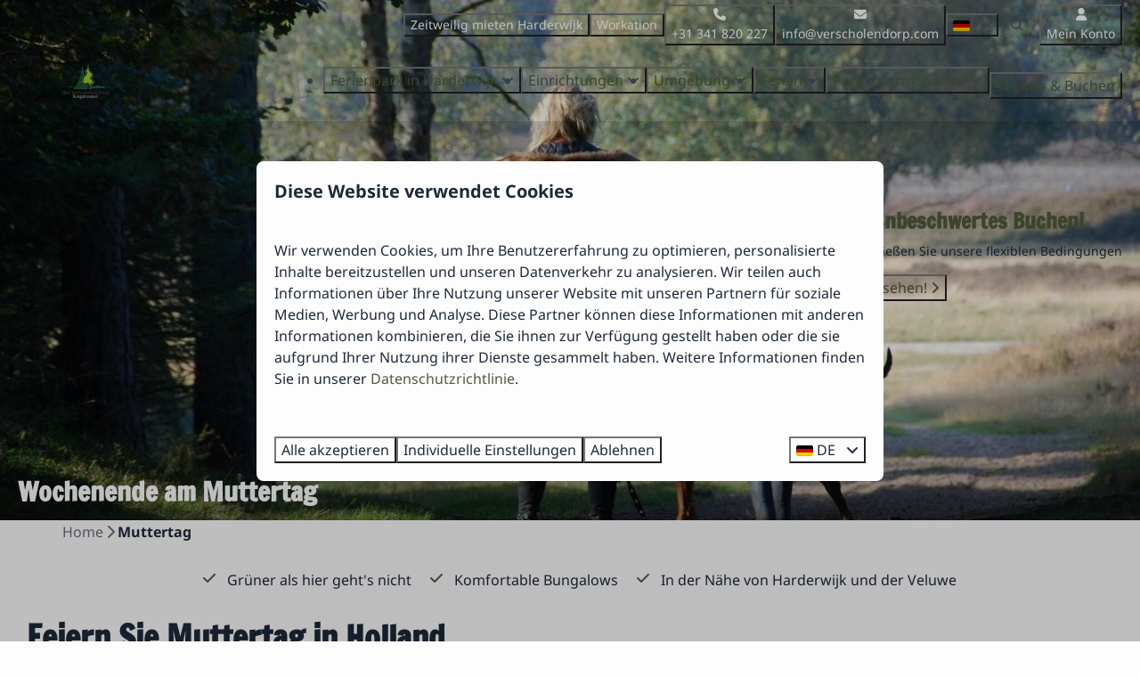

--- FILE ---
content_type: text/html; charset=utf-8
request_url: https://www.verscholendorp.de/muttertag
body_size: 28324
content:
<!DOCTYPE html><html data-color-scheme-id="default" lang="de"><head><meta name="facebook-domain-verification" content="78ba44r8bvhap9ghzh2qaftrc0gsvv" />
<meta name="facebook-domain-verification" content="a27dipemw9pd4ikitumalq7rfx7f8k" /><meta charset="utf-8" /><meta content="width=device-width, initial-scale=1.0, viewport-fit=cover, maximum-scale=1.0, user-scalable=no" name="viewport" /><link href="https://www.verscholendorp.de/muttertag" hreflang="de" rel="alternate" /><link href="https://www.verscholendorpholidaypark.com/mothers-day" hreflang="en" rel="alternate" /><link href="https://www.verscholendorp.com/moederdag" hreflang="nl" rel="alternate" /><link href="https://www.verscholendorp.de/muttertag" rel="canonical" /><link href="https://www.verscholendorp.com/moederdag" hreflang="x-default" rel="alternate" /><link data-turbo-track="" href="https://cdn-cms.bookingexperts.com/uploads/theming/logo/image/12/91/verscholen_logo_remake_b2e5de50-9486-497d-ad5f-943141a12747.svg" rel="icon" /><script src="https://cdn-cms.bookingexperts.com/assets/application-6ea51211f12128b4f3ee166b199adf4a9cc026fa1c6054b652d27a6e0e72dc7a.js"></script><script src="https://cdn-cms.bookingexperts.com/assets/application/bundle-8c6ebc96991c0e3c0c11c1a644faab784e60861793ff1a4ca947f93cdbcb3885.js"></script><script src="https://cdn-cms.bookingexperts.com/assets/design_system/bundle.vendor-5316a0cd80fcaa7bdf3252fd40923f8d003b6f868a0bedee28a4db05ef5c7f4a.js"></script><script src="https://cdn-cms.bookingexperts.com/assets/moment/de-9a189ec00690446d28935f8405bc1b1ec158a0480792feff8518ff32cb55f28f.js"></script><script src="https://www.google.com/recaptcha/enterprise.js?render=6LcEtnUoAAAAAB9DJ5c77r3o3CGv-G9AgV8djZvL" async="async"></script>  <script src="https://cdn-cms.bookingexperts.com/assets/error_reporting-e323ef1bdaf20963f592bbfa7f03f031a7a62ba588179a171093d6be27d0e1e8.js" async="async" defer="defer"></script>
<style>
  @font-face {
  font-family: "Londrina";
src: url("https://cdn-cms.bookingexperts.com/uploads/theming/font/regular/5/81/londrinashadow_regular_24d041c1-3164-40fc-95cc-40bc7bcd6519.woff2") format("woff2");
font-display: swap;

}

@font-face {
  font-family: "Londrina";
src: url("https://cdn-cms.bookingexperts.com/uploads/theming/font/bold/5/81/londrinashadow_regular_815974cf-b843-4e75-acd2-aa9017555e7d.woff2") format("woff2");
font-display: swap;

font-weight: bold;
}

@font-face {
  font-family: "FranscoisOne";
src: url("https://cdn-cms.bookingexperts.com/uploads/theming/font/regular/5/76/francoisone_regular_023628a7-a949-4a92-b402-40eb7f0c6144.woff2") format("woff2");
font-display: swap;

}

@font-face {
  font-family: "NotoSans";
src: url("https://cdn-cms.bookingexperts.com/uploads/theming/font/regular/5/77/notosans_regular_c80f4bfb-2ea9-4197-8069-95f4e6f1f1fb.woff2") format("woff2");
font-display: swap;

}

@font-face {
  font-family: "NotoSans";
src: url("https://cdn-cms.bookingexperts.com/uploads/theming/font/italic/5/77/notosans_italic_3022a8ef-be7f-4ce2-8719-a0740405e3fe.woff2") format("woff2");
font-display: swap;

font-style: italic;
}

@font-face {
  font-family: "NotoSans";
src: url("https://cdn-cms.bookingexperts.com/uploads/theming/font/bold/5/77/notosans_bold_f57ca0dc-429f-42b0-9399-fefe07dfc8e1.woff2") format("woff2");
font-display: swap;

font-weight: bold;
}

@font-face {
  font-family: "NotoSans";
src: url("https://cdn-cms.bookingexperts.com/uploads/theming/font/bold_italic/5/77/notosans_bolditalic_1165eb7c-1c58-4b98-84fb-1fe6a29222f6.woff2") format("woff2");
font-display: swap;

font-style: italic;
font-weight: bold;
}

</style>
<style>
[data-color-scheme-id="1423"] {
  --border-radius-scale: 0.5;
  --border-radius-button: 0.25rem;
  --font-family-base: 'NotoSans';
  --font-family-headings: 'FranscoisOne';
  --font-family-headline: 'FranscoisOne';
  --font-family-alt: 'Londrina';
  --button-baseline-offset: 0%;
  --colors-background: #ffffff;
  --colors-text: #475569;
  --colors-primary: #ffffff;
  --colors-text-on-primary: #475569;
  --colors-secondary: #515a3a;
  --colors-text-on-secondary: #475569;

}
[data-color-scheme-id="1425"] {
  --border-radius-scale: 0.5;
  --border-radius-button: 0.25rem;
  --font-family-base: 'NotoSans';
  --font-family-headings: 'FranscoisOne';
  --font-family-headline: 'FranscoisOne';
  --font-family-alt: 'Londrina';
  --button-baseline-offset: 0%;
  --colors-background: #515a3a;
  --colors-text: #ffffff;
  --colors-primary: #fa9a2d;
  --colors-text-on-primary: #ffffff;
  --colors-secondary: #ffffff;
  --colors-text-on-secondary: #ffffff;

}
[data-color-scheme-id="1426"] {
  --border-radius-scale: 0.5;
  --border-radius-button: 0.25rem;
  --font-family-base: 'NotoSans';
  --font-family-headings: 'FranscoisOne';
  --font-family-headline: 'FranscoisOne';
  --font-family-alt: 'Londrina';
  --button-baseline-offset: 0%;
  --colors-background: #f8f8ee;
  --colors-text: #515a3a;
  --colors-primary: #515a3a;
  --colors-text-on-primary: #ffffff;
  --colors-secondary: #909e73;
  --colors-text-on-secondary: #ffffff;

}
[data-color-scheme-id="1424"] {
  --border-radius-scale: 0.5;
  --border-radius-button: 0.25rem;
  --font-family-base: 'NotoSans';
  --font-family-headings: 'FranscoisOne';
  --font-family-headline: 'FranscoisOne';
  --font-family-alt: 'Londrina';
  --button-baseline-offset: 0%;
  --colors-background: #ffffff;
  --colors-text: #475569;
  --colors-primary: #515a3a;
  --colors-text-on-primary: #ffffff;
  --colors-secondary: #515a3a;
  --colors-text-on-secondary: #ffffff;

}
[data-color-scheme-id="1428"] {
  --border-radius-scale: 0.5;
  --border-radius-button: 0.25rem;
  --font-family-base: 'NotoSans';
  --font-family-headings: 'FranscoisOne';
  --font-family-headline: 'FranscoisOne';
  --font-family-alt: 'Londrina';
  --button-baseline-offset: 0%;
  --colors-background: #fa9a2d;
  --colors-text: #ffffff;
  --colors-primary: #515a3a;
  --colors-text-on-primary: #fa9a2d;
  --colors-secondary: #ffffff;
  --colors-text-on-secondary: #fa9a2d;

}
[data-color-scheme-id="2274"] {
  --border-radius-scale: 0.5;
  --border-radius-button: 0.25rem;
  --font-family-base: 'NotoSans';
  --font-family-headings: 'FranscoisOne';
  --font-family-headline: 'FranscoisOne';
  --font-family-alt: 'Londrina';
  --button-baseline-offset: 0%;
  --colors-background: #f8f8ee;
  --colors-text: #1f293b;
  --colors-primary: #515a3a;
  --colors-text-on-primary: #ffffff;
  --colors-secondary: #fa9a2d;
  --colors-text-on-secondary: #ffffff;

}
[data-color-scheme-id="1427"] {
  --border-radius-scale: 0.5;
  --border-radius-button: 0.25rem;
  --font-family-base: 'NotoSans';
  --font-family-headings: 'FranscoisOne';
  --font-family-headline: 'FranscoisOne';
  --font-family-alt: 'Londrina';
  --button-baseline-offset: 0%;
  --colors-background: #ffffff;
  --colors-text: #475569;
  --colors-primary: #515a3a;
  --colors-text-on-primary: #ffffff;
  --colors-secondary: #515a3a;
  --colors-text-on-secondary: #ffffff;

}
[data-color-scheme-id="default"] {
  --border-radius-scale: 0.5;
  --border-radius-button: 0.25rem;
  --font-family-base: 'NotoSans';
  --font-family-headings: 'FranscoisOne';
  --font-family-headline: 'FranscoisOne';
  --font-family-alt: 'Londrina';
  --button-baseline-offset: 0%;
  --colors-background: #fdfdfd;
  --colors-text: #1e293b;
  --colors-primary: #515a3a;
  --colors-text-on-primary: #ffffff;
  --colors-secondary: #fa9a2d;
  --colors-text-on-secondary: #ffffff;

}
[data-color-scheme-id="4166"] {
  --border-radius-scale: 0.5;
  --border-radius-button: 0.25rem;
  --font-family-base: 'NotoSans';
  --font-family-headings: 'FranscoisOne';
  --font-family-headline: 'FranscoisOne';
  --font-family-alt: 'Londrina';
  --button-baseline-offset: 0%;
  --colors-background: #fdfdfd;
  --colors-text: #1e293b;
  --colors-primary: #515a3a;
  --colors-text-on-primary: #ffffff;
  --colors-secondary: #fa9a2d;
  --colors-text-on-secondary: #ffffff;

}
</style>

<style>
[data-color-scheme-id="white"] {
  --colors-background: #ffffff;
  --colors-text: #1e293b;
  --colors-primary: #515a3a;
  --colors-text-on-primary: #ffffff;
  --colors-secondary: #fa9a2d;
  --colors-text-on-secondary: #ffffff;
}
[data-color-scheme-id="inverse"] {
  --colors-background: #1e293b;
  --colors-text: #fdfdfd;
  --colors-primary: #ffffff;
  --colors-text-on-primary: #515a3a;
  --colors-secondary: #ffffff;
  --colors-text-on-secondary: #fa9a2d;
}
</style>
<link rel="stylesheet" href="https://cdn-cms.bookingexperts.com/assets/application-e292fdf8aab4ab1e5c38bbc4cabbff8531b24253814db2955736c302f0f566fd.css" media="all" /><link rel="stylesheet" href="https://cdn-cms.bookingexperts.com/uploads/site/custom_stylesheet/5/17/custom_stylesheet_7911f80e-49b5-4011-9d36-94da1cf4b2f8_2d85b18d404b63b7f826d556272df144.css" media="all" data-turbo-track="true" /><link rel="stylesheet" href="https://cdn-cms.bookingexperts.com/assets/application/bundle.vendor-324a2cdefd932676f30318ba3bc06f477f5aa112c7edd59972a8f9abfd7d6c56.css" media="all" />
<link rel="stylesheet" href="https://cdn-cms.bookingexperts.com/assets/application/bundle-7f826d2fea9e39e8dd1af3494c2e1140c1a836f59d7f8555e96618e3d165bf5f.css" media="all" /><style>.header__logo {
    margin-left: 50px;
}

.homepage .slideshow__title h1{
  display: none;
}

.slideshow__title h1{
  color: white;
}

.themed-footer__image-list {
    background-color: #f8f8ee;
}

.il-block-info {
    background-image: linear-gradient(to bottom, rgb(81 90 58 / 0%), #36403b);
}

.main-content {
  padding: 15px 15px;
  background: transparent;
  box-shadow: none;
}

.cc-section-70019 .il-block:hover, .cc-section-70024 .il-block:hover, .cc-section-70031 .il-block:hover {
  transform: scale(1.05);
}

.cc-section-70019 .il-block, .cc-section-70024 .il-block, .cc-section-70031 .il-block {
  transition: all .2s ease-in-out;
}

@media screen and (min-width: 992px) {
.header:not(.header--nav-stuck) .header__logo-lg--header-actual img {
  top: -1.8rem;
}
}

.homepage .label-success, .homepage .label-warning {
  display: none;
}

.card__content--large {
  text-align: left;
}

.card__content {
  text-align: left;
}

@media screen and (max-width: 500px) {
.header-img-container {
    margin-top: 1px;
}
}

.themed-footer__contact-element .fa-home {
  margin-right: .5rem;
}

.themed-footer__menu-item .themed-footer__nested-menu-item {
  margin-bottom: 0rem;
  font-size: 15px;
}

.themed-footer__contact-info>* {
  padding-bottom: 5px;
}

.card--alternative {
  background-color: #dce0d2;
}

@media screen and (max-width: 500px) {
h1 big {
  font-size: 60px !important;
  letter-spacing: 4px !important;
}
}

h1 big {
  font-family: 'Londrina';
  font-size: 150px;
  letter-spacing: 14px;
}

@media screen and (max-width: 500px) {
h2 big {
  font-size: 40px !important;
  letter-spacing: 3px !important;
}
}

h2 big {
  font-family: 'Londrina';
  font-size: 100px;
  letter-spacing: 10px;
}

.il-block-info h3, .card h3 {
  text-transform: uppercase;
}

.card h3 {
  color: #515a3a;
}

.themed-footer {
  margin-top: 2rem;
}

@media (min-width: 48em) {
.notification__content {
  display: flex;
  width: 52em;
  }
}

.themed-footer {
  margin-top: 0px;
}

/*Header*/
.slideshow-section .section__title {
    color: white;
}

@media (min-width: 1024px) {
  .section__header--h1 .section__subtitle, .section__header--h2 .section__title {
    font-size: 30px;
  }
}

@media (min-width: 1024px) {
  .video-section__main {
    height: 650px;
  }
}

/*Achtergrondafbeeldingen*/
.section-group[style*="background-image"] {
  background-position: center !important;
}

[data-color-scheme-id="4166"] .widget {
  margin-bottom: 0px !important;
}

[data-color-scheme-id="4166"] .columns-section__column {
  padding-left: 0px !important;
  padding-right: 0px !important;
}

/*Reviews*/
.cc-section-70026 .card {
  background: #ffffff;
  border-radius: 10px;
  border-width: 3px;
  border-style: solid;
  border-color: #F1F1F1;
  box-shadow: 5px 10px 10px #00000025;
}</style><link rel="stylesheet" href="https://cdn-cms.bookingexperts.com/assets/print-c70f26adc14865d36e1a26fdcd63ec4c8e2c06a3aa89e139ae9376890bda15f3.css" media="print" />    <script>
      // Define dataLayer and the gtag function.
      window.dataLayer = window.dataLayer || [];
    </script>
    <script>
      function gtag(){dataLayer.push(arguments);}
      gtag('consent', 'default', {
        ad_storage: 'denied',
        analytics_storage: 'denied',
        ad_user_data: 'denied',
        ad_personalization: 'denied',
        personalization: 'denied',
        personalization_storage: 'denied',
        functionality_storage: 'denied',
        security_storage: 'granted',
        wait_for_update: 500
      });

      gtag("set", "ads_data_redaction", true);
      gtag("set", "url_passthrough", true);
    </script>

  <script>
      window.dataLayer.push({"event":"view_item_list","item_list_id":"availability_search","item_list_name":"Availability search","items":[{"item_id":"29424","item_name":"Bungalow DeLuxe 4p","item_brand":"Bungalowpark Het Verscholen Dorp","item_category":"house","item_country":"Nederland","item_region":"Gelderland","item_city":"Harderwijk","park_id":517,"park_name":"Bungalowpark Het Verscholen Dorp","price":"394.34","quantity":1,"currency":"EUR","start_date":null,"end_date":null,"index":1},{"item_id":"17667","item_name":"Bungalow Komfort","item_brand":"Bungalowpark Het Verscholen Dorp","item_category":"house","item_country":"Nederland","item_region":"Gelderland","item_city":"Harderwijk","park_id":517,"park_name":"Bungalowpark Het Verscholen Dorp","price":"336.10","quantity":1,"currency":"EUR","start_date":null,"end_date":null,"index":2},{"item_id":"17695","item_name":"Tiny Lodge","item_brand":"Bungalowpark Het Verscholen Dorp","item_category":"house","item_country":"Nederland","item_region":"Gelderland","item_city":"Harderwijk","park_id":517,"park_name":"Bungalowpark Het Verscholen Dorp","price":"338.70","quantity":1,"currency":"EUR","start_date":null,"end_date":null,"index":3},{"item_id":"32010","item_name":"Cozy Lodge | 4 Personen","item_brand":"Bungalowpark Het Verscholen Dorp","item_category":"house","item_country":"Nederland","item_region":"Gelderland","item_city":"Harderwijk","park_id":517,"park_name":"Bungalowpark Het Verscholen Dorp","price":"312.44","quantity":1,"currency":"EUR","start_date":null,"end_date":null,"index":4}]})
  </script>
  <!-- Google Tag Manager -->
  <script>
  (function(w,d,s,l,i){w[l]=w[l]||[];w[l].push({'gtm.start':
  new Date().getTime(),event:'gtm.js'});var f=d.getElementsByTagName(s)[0],
  j=d.createElement(s),dl=l!='dataLayer'?'&l='+l:'';j.async=true;j.src=
  '/system/metrics/98/gtm.js?id='+i+dl;f.parentNode.insertBefore(j,f);
  })(window,document,'script','dataLayer', 'GTM-PXJT3CZ');</script>
  <!-- End Google Tag Manager -->
<noscript><style>.lazyload { display: none; }</style></noscript><title>Muttertag | auf der Veluwe| Holland | Het Verscholen Dorp</title><meta content="Bald ist es wieder soweit: Muttertag! Verbringen Sie ein Wochenende in Het Verscholen Dorp In der Niederlanden auf der Veluwe. Ein schöner Ort, an dem Sie die Natur genießen können." name="description" /><meta content="https://cdn-cms.bookingexperts.com/media/1858/88/optimized.jpg" name="og:image" /></head><body class="ds-reset"><div class="application-layout__root">  <!-- Google Tag Manager (noscript) -->
  <noscript><iframe src="//www.verscholendorp.de/ns.html?id=GTM-PXJT3CZ"
  height="0" width="0" style="display:none;visibility:hidden"></iframe></noscript>
  <!-- End Google Tag Manager (noscript) -->
<div class="print-only mb-3"><a href="https://www.verscholendorp.de/"><img style="max-height: 10em;" alt="Bungalowpark Het Verscholen Dorp" src="https://cdn-cms.bookingexperts.com/uploads/theming/logo/image/12/91/verscholen_logo_remake_b2e5de50-9486-497d-ad5f-943141a12747.svg" /></a></div><header class='header reset' data-color-scheme-id='1424' data-controller='openable overlappable sticky' data-openable-close-outside-value data-openable-manage-scroll-value data-openable-open-class='header--modal-open' data-overlappable-overlapped-class='header--force-modal' data-sticky-stuck-class='header--nav-stuck'>
<style>:root { --header-pull: var(--header-height); --header-pull-lg: var(--header-height); }</style>

<div class='header__top lg:hidden translucent' data-color-scheme-id='1423'>
<div class="page-width page-width--wide header__top-container"><a class="flex min-w-0" href="tel:+31 341 820 227"><button type="button" class="button button--ghost button--small button--center" data-theme="website">
<div class="button__before"><i class="icon icon--normal fas fa-phone" data-theme="website"></i>

</div>
<div class="button__content">+31 341 820 227</div>


</button>
</a><a class="flex min-w-0" href="mailto:info@verscholendorp.com"><button type="button" class="button button--ghost button--small button--center" data-theme="website">
<div class="button__before"><i class="icon icon--normal fas fa-envelope" data-theme="website"></i>

</div>
<div class="button__content">info@verscholendorp.com</div>


</button>
</a>
</div></div>
<div class='header__top max-lg:hidden translucent' data-color-scheme-id='1423'>
<div class="page-width page-width--wide header__top-container"><div class='header__top-menu' data-overlappable-target='subject'>
<a href="https://www.verscholendorp.de/unterkunfte/zeitweilig-mieten"><button type="button" class="button button--ghost button--small button--center" data-theme="website">

<div class="button__content">Zeitweilig mieten Harderwijk</div>


</button>


</a><a href="https://www.verscholendorp.de/workation-in-den-niederlanden"><button type="button" class="button button--ghost button--small button--center" data-theme="website">

<div class="button__content">Workation</div>


</button>


</a></div>
<a class="flex min-w-0" href="tel:+31 341 820 227"><button type="button" class="button button--ghost button--small button--center" data-theme="website">
<div class="button__before"><i class="icon icon--normal fas fa-phone" data-theme="website"></i>

</div>
<div class="button__content">+31 341 820 227</div>


</button>
</a><a class="flex min-w-0" href="mailto:info@verscholendorp.com"><button type="button" class="button button--ghost button--small button--center" data-theme="website">
<div class="button__before"><i class="icon icon--normal fas fa-envelope" data-theme="website"></i>

</div>
<div class="button__content">info@verscholendorp.com</div>


</button>
</a>
<div class='picklist picklist--left max-lg:hidden' data-controller='openable' data-openable-close-outside-value data-openable-open-class='picklist--open'>
<div data-action='click-&gt;openable#toggle'><button type="button" title="Sprache auswählen" class="button button--ghost button--small button--center" data-theme="website">

<div class="button__content"><span><img alt="Deutsch" src="https://cdn-cms.bookingexperts.com/assets/design_system/flags/flag_de-1accb48b511f701931ffac544809516df2387464e764a18f7c79ed1e859cf41b.svg" />
</span>

<i class="ml-2 fas fa-angle-down"></i>
</div>


</button>
</div>
<div class='picklist__backdrop'>
<div class='picklist__dialog' data-color-scheme-id='default' data-openable-target='inside'>
<div class='picklist__header'>
Sprache auswählen
<a data-action="openable#close" class="close-button"><i class="fas fa-times"></i></a>
</div>
<a class="picklist__option" href="https://www.verscholendorp.de/muttertag?currency=EUR&referrer" tabindex="0"><i class="fa-sm text-primary fas fa-check"></i><span>Deutsch</span>
</a>
<a class="picklist__option" href="https://www.verscholendorpholidaypark.com/mothers-day?currency=EUR&referrer" tabindex="0"><span>English</span>
</a>
<a class="picklist__option" href="https://www.verscholendorp.com/moederdag?currency=EUR&referrer" tabindex="0"><span>Nederlands</span>
</a>
</div>
</div>
</div>


<div class='search-field search-field--openable search-field--small search-field search-field--top-fill-translucent max-lg:hidden' data-action='click-&gt;openable#open' data-controller='openable' data-openable-close-outside-value data-openable-open-class='search-field--open'>
<i class="search-field__icon fas fa-search"></i>
<form class="search-field__form" action="/search" accept-charset="UTF-8" method="get"><input name="query" placeholder="Suchen" required="required" class="search-field__input" data-openable-target="focus" type="search" id="search_query" />
</form></div>

<a href="/mein-konto"><button type="button" class="button button--neutral button--small button--center max-lg:hidden" data-theme="website">
<div class="button__before"><i class="icon icon--normal fas fa-user" data-theme="website"></i>

</div>
<div class="button__content">Mein Konto</div>


</button>
</a>

</div></div>
<div class="page-width page-width--wide header__logo-lg header__logo-lg--header-resize"><a href="https://www.verscholendorp.de/"><img data-overlappable-target="subject" alt="Bungalowpark Het Verscholen Dorp" src="https://cdn-cms.bookingexperts.com/uploads/theming/logo/image/12/91/verscholen_logo_remake_b2e5de50-9486-497d-ad5f-943141a12747.svg" /></a>
</div><nav class='header__nav translucent' data-sticky-target='sticky'>
<div class="page-width page-width--wide header__nav-container"><div class='header__logo'><a href="https://www.verscholendorp.de/"><img data-overlappable-target="subject" alt="Bungalowpark Het Verscholen Dorp" src="https://cdn-cms.bookingexperts.com/uploads/theming/logo/image/12/91/verscholen_logo_remake_b2e5de50-9486-497d-ad5f-943141a12747.svg" /></a></div>
<button type="button" data-action="click-&gt;openable#open" data-theme="website" class="button button--ghost button--large button--center header__menu-button--menu">
<div class="button__before"><i class="icon icon--large fas fa-bars" data-theme="website"></i>

</div>
<div class="button__content">Menü</div>


</button>

<ul class='header__menu' data-overlappable-target='subject'>
<li class='header__submenu' data-controller='openable' data-openable-close-outside-value data-openable-enable-hover-value>
<a href="https://www.verscholendorp.de/ferienpark-harderwijk"><button type="button" data-action="click-&gt;openable#toggle" data-theme="website" class="button button--ghost button--large button--center">

<div class="button__content">Ferienpark in Harderwijk
<i data-openable-target="hide" class="fas fa-angle-down"></i>
<i data-openable-target="show" class="fas fa-angle-up"></i>
</div>


</button>

</a><ul data-color-scheme-id='default' data-openable-target='show' style='display: none;'>
<div class='flex flex-col'>
<li class='first-of-type:mt-0 break-inside-avoid-column'><a href="https://www.verscholendorp.de/lodges">Lodges
</a></li>
<li class='first-of-type:mt-0 break-inside-avoid-column'><a href="https://www.verscholendorp.de/bungalows">Bungalows
</a></li>
</div>
</ul>
</li>
<li class='header__submenu' data-controller='openable' data-openable-close-outside-value data-openable-enable-hover-value>
<a href="https://www.verscholendorp.de/einrichtungen"><button type="button" data-action="click-&gt;openable#toggle" data-theme="website" class="button button--ghost button--large button--center">

<div class="button__content">Einrichtungen
<i data-openable-target="hide" class="fas fa-angle-down"></i>
<i data-openable-target="show" class="fas fa-angle-up"></i>
</div>


</button>

</a><ul data-color-scheme-id='default' data-openable-target='show' style='display: none;'>
<div class='flex flex-col'>
<li class='first-of-type:mt-0 break-inside-avoid-column'><a href="https://www.verscholendorp.de/einrichtungen/broetchenservice">Brötchenservice
</a></li>
<li class='first-of-type:mt-0 break-inside-avoid-column'><a href="https://www.verscholendorp.de/einrichtungen/fahrradverleih">Fahrradverleih
</a></li>
</div>
</ul>
</li>
<li class='header__submenu' data-controller='openable' data-openable-close-outside-value data-openable-enable-hover-value>
<a href="https://www.verscholendorp.de/umgebung"><button type="button" data-action="click-&gt;openable#toggle" data-theme="website" class="button button--ghost button--large button--center">

<div class="button__content">Umgebung
<i data-openable-target="hide" class="fas fa-angle-down"></i>
<i data-openable-target="show" class="fas fa-angle-up"></i>
</div>


</button>

</a><ul data-color-scheme-id='default' data-openable-target='show' style='display: none;'>
<div class='flex flex-col'>
<li class='first-of-type:mt-0 break-inside-avoid-column'><a href="https://www.verscholendorp.de/veranstaltungen-in-der-umgebung">Veranstaltungen in der Umgebung
</a></li>
</div>
</ul>
</li>
<li class='header__submenu' data-controller='openable' data-openable-close-outside-value data-openable-enable-hover-value>
<a href="https://www.verscholendorp.de/ferien"><button type="button" data-action="click-&gt;openable#toggle" data-theme="website" class="button button--ghost button--large button--center">

<div class="button__content">Ferien
<i data-openable-target="hide" class="fas fa-angle-down"></i>
<i data-openable-target="show" class="fas fa-angle-up"></i>
</div>


</button>

</a><ul data-color-scheme-id='default' data-openable-target='show' style='display: none;'>
<div class='flex flex-col'>
<li class='first-of-type:mt-0 break-inside-avoid-column'><a href="https://www.verscholendorp.de/fruehlingsurlaub">Frühlingsurlaub
</a></li>
<li class='first-of-type:mt-0 break-inside-avoid-column'><a href="https://www.verscholendorp.de/ostern">Ostern
</a></li>
<li class='first-of-type:mt-0 break-inside-avoid-column'><a href="https://www.verscholendorp.de/mai-ferien">Mai ferien
</a></li>
<li class='first-of-type:mt-0 break-inside-avoid-column'><a href="https://www.verscholendorp.de/feiertage/himmelfahrt">Himmelfahrt
</a></li>
<li class='first-of-type:mt-0 break-inside-avoid-column'><a href="https://www.verscholendorp.de/feiertage/pfingsten">Pfingsten
</a></li>
<li class='first-of-type:mt-0 break-inside-avoid-column'><a href="https://www.verscholendorp.de/urlaub/juni">Juni
</a></li>
<li class='first-of-type:mt-0 break-inside-avoid-column'><a href="https://www.verscholendorp.de/sommerurlaub">Sommerurlaub
</a></li>
<li class='first-of-type:mt-0 break-inside-avoid-column'><a href="https://www.verscholendorp.de/feiertage/september">September
</a></li>
<li class='first-of-type:mt-0 break-inside-avoid-column'><a href="https://www.verscholendorp.de/urlaub/herbstferien">Herbstferien
</a></li>
<li class='first-of-type:mt-0 break-inside-avoid-column'><a href="https://www.verscholendorp.de/feiertage/weihnachtsferien">Weihnachtsferien
</a></li>
<li class='first-of-type:mt-0 break-inside-avoid-column'><a href="https://www.verscholendorp.de/silvester">Silvester 
</a></li>
</div>
</ul>
</li>
<li class='header__submenu' data-controller='openable' data-openable-close-outside-value data-openable-enable-hover-value>
<a href="https://www.verscholendorp.de/kontakt"><button type="button" data-action="click-&gt;openable#toggle" data-theme="website" class="button button--ghost button--large button--center">

<div class="button__content">Park Informationen
<i data-openable-target="hide" class="fas fa-angle-down"></i>
<i data-openable-target="show" class="fas fa-angle-up"></i>
</div>


</button>

</a><ul data-color-scheme-id='default' data-openable-target='show' style='display: none;'>
<div class='flex flex-col'>
<li class='first-of-type:mt-0 break-inside-avoid-column'><a href="https://www.verscholendorp.de/kontakt">Kontakt
</a></li>
<li class='first-of-type:mt-0 break-inside-avoid-column'><a href="https://www.verscholendorp.de/dienstleistungen">Dienstleistungen
</a></li>
<li class='first-of-type:mt-0 break-inside-avoid-column'><a href="https://www.verscholendorp.de/das-team">Das Team
</a></li>
<li class='first-of-type:mt-0 break-inside-avoid-column'><a href="https://www.verscholendorp.de/routenbeschreibung">Routenbeschreibung
</a></li>
<li class='first-of-type:mt-0 break-inside-avoid-column'><a href="https://www.verscholendorp.de/einrichtungen/fahrradverleih">Fahrradverleih
</a></li>
<li class='first-of-type:mt-0 break-inside-avoid-column'><a href="https://www.verscholendorp.de/ambientes-eindruck">Ambientes eindruck
</a></li>
<li class='first-of-type:mt-0 break-inside-avoid-column'><a href="https://www.verscholendorp.de/faqs-haeufige-fragen">FAQ&#39;s | Häufige Fragen
</a></li>
<li class='first-of-type:mt-0 break-inside-avoid-column'><a href="https://www.verscholendorp.de/lageplan">Lageplan
</a></li>
<li class='first-of-type:mt-0 break-inside-avoid-column'><a href="https://www.verscholendorp.de/ferienhaus-kaufen">Ferienhaus kaufen 
</a></li>
</div>
</ul>
</li>
</ul>


<turbo-frame id='checkout-cart' src='/system/de/checkout_booking'>
<div class="hstack"><a data-turbo="false" href="/buchen"><button type="button" class="button button--primary button--large button--center" data-theme="website">

<div class="button__content"><div class="gap-3 hstack"><i class="icon icon--normal sm:hidden fas fa-calendar-alt" data-theme="website"></i>


<span class="max-sm:hidden">Suchen &amp; Buchen</span>
</div>

</div>


</button>
</a>
<div class='checkout-cart-button max-sm:hidden' data-controller='openable' data-openable-close-outside-value data-openable-manage-scroll-value data-openable-open-class='checkout-cart-button--modal-open'>
<dialog aria-label='Ihr Urlaub' class='checkout-modal' data-color-scheme-id='default' data-openable-target='dialog'>
<div class='checkout-modal__dialog' data-openable-target='inside'>
<div class='checkout-modal__header'>
<div class='checkout-modal__shopping-bag'>
<i class="fas fa-shopping-bag"></i>

</div>
Ihr Urlaub
<a data-action="openable#close" class="close-button ml-auto"><i class="fas fa-times"></i></a>
</div>
<div class='checkout-modal__content'>
<div class='checkout-modal__empty'>
<img src="https://cdn-cms.bookingexperts.com/assets/empty_booking-99b1b8011408317afc97a5a537d61949779c0b8fdee86f505f0b97aeb5c6b9fe.svg" />
<h2 class='checkout-modal__empty-title'>Sie haben noch nichts hinzugefügt</h2>
<p class='checkout-modal__empty-body'>Besuchen Sie die Startseite oder lassen Sie sich im Bereich Suchen &amp; Buchen inspirieren.</p>
<div class='checkout-modal__empty-buttons'>
<a data-turbo="false" href="/"><button type="button" class="button button--ghost button--normal button--center" data-theme="website">

<div class="button__content">Startseite</div>


</button>

</a><a data-turbo="false" href="/buchen"><button type="button" class="button button--ghost button--normal button--center" data-theme="website">

<div class="button__content">Suchen &amp; Buchen</div>


</button>

</a></div>
</div>
</div>
</div>
</dialog>

</div>

</div>


</turbo-frame>
</div></nav>
<div class='header__modal' data-color-scheme-id='default'>
<div class='header__modal-contact sm:hidden'>
<a class="flex min-w-0" href="tel:+31 341 820 227"><button type="button" class="button button--ghost button--small button--center" data-theme="website">
<div class="button__before"><i class="icon icon--normal fas fa-phone" data-theme="website"></i>

</div>
<div class="button__content">+31 341 820 227</div>


</button>
</a><a class="flex min-w-0" href="mailto:info@verscholendorp.com"><button type="button" class="button button--ghost button--small button--center" data-theme="website">
<div class="button__before"><i class="icon icon--normal fas fa-envelope" data-theme="website"></i>

</div>
<div class="button__content">info@verscholendorp.com</div>


</button>
</a>
</div>
<div class='header__modal-dialog' data-openable-target='inside'>
<div class='header__modal-header'>
Menü
<a data-action="openable#close" class="close-button"><i class="fas fa-times"></i></a>
</div>
<div class='header__modal-subheader'>
<a href="/buchen"><button type="button" class="button button--primary button--normal button--center" data-theme="website">

<div class="button__content"><div class="gap-3 hstack"><i class="icon icon--normal fas fa-calendar-alt" data-theme="website"></i>


<span>Suchen &amp; Buchen</span>
</div>

</div>


</button>
</a>

<a href="/mein-konto"><button type="button" class="button button--neutral button--normal button--center" data-theme="website">

<div class="button__content">Mein Konto</div>


</button>
</a>

</div>
<div class='header__modal-content'>
<ul class='header__modal-menu'>
<li data-controller='openable'>
<div class='header__modal-menu-item'>
<a class="header__modal-menu-label" href="https://www.verscholendorp.de/ferienpark-harderwijk">Ferienpark in Harderwijk
</a>
<div class='header__modal-menu-divider'></div>
<div class='header__modal-menu-toggle' data-action='click-&gt;openable#toggle'>
<i data-openable-target="hide" class="fas fa-plus"></i>
<i data-openable-target="show" class="fas fa-minus"></i>
</div>
</div>
<ul data-openable-target='show'>
<li><a href="https://www.verscholendorp.de/lodges">Lodges
</a></li>
<li><a href="https://www.verscholendorp.de/bungalows">Bungalows
</a></li>
</ul>
</li>
<li data-controller='openable'>
<div class='header__modal-menu-item'>
<a class="header__modal-menu-label" href="https://www.verscholendorp.de/einrichtungen">Einrichtungen
</a>
<div class='header__modal-menu-divider'></div>
<div class='header__modal-menu-toggle' data-action='click-&gt;openable#toggle'>
<i data-openable-target="hide" class="fas fa-plus"></i>
<i data-openable-target="show" class="fas fa-minus"></i>
</div>
</div>
<ul data-openable-target='show'>
<li><a href="https://www.verscholendorp.de/einrichtungen/broetchenservice">Brötchenservice
</a></li>
<li><a href="https://www.verscholendorp.de/einrichtungen/fahrradverleih">Fahrradverleih
</a></li>
</ul>
</li>
<li data-controller='openable'>
<div class='header__modal-menu-item'>
<a class="header__modal-menu-label" href="https://www.verscholendorp.de/umgebung">Umgebung
</a>
<div class='header__modal-menu-divider'></div>
<div class='header__modal-menu-toggle' data-action='click-&gt;openable#toggle'>
<i data-openable-target="hide" class="fas fa-plus"></i>
<i data-openable-target="show" class="fas fa-minus"></i>
</div>
</div>
<ul data-openable-target='show'>
<li><a href="https://www.verscholendorp.de/veranstaltungen-in-der-umgebung">Veranstaltungen in der Umgebung
</a></li>
</ul>
</li>
<li data-controller='openable'>
<div class='header__modal-menu-item'>
<a class="header__modal-menu-label" href="https://www.verscholendorp.de/ferien">Ferien
</a>
<div class='header__modal-menu-divider'></div>
<div class='header__modal-menu-toggle' data-action='click-&gt;openable#toggle'>
<i data-openable-target="hide" class="fas fa-plus"></i>
<i data-openable-target="show" class="fas fa-minus"></i>
</div>
</div>
<ul data-openable-target='show'>
<li><a href="https://www.verscholendorp.de/fruehlingsurlaub">Frühlingsurlaub
</a></li>
<li><a href="https://www.verscholendorp.de/ostern">Ostern
</a></li>
<li><a href="https://www.verscholendorp.de/mai-ferien">Mai ferien
</a></li>
<li><a href="https://www.verscholendorp.de/feiertage/himmelfahrt">Himmelfahrt
</a></li>
<li><a href="https://www.verscholendorp.de/feiertage/pfingsten">Pfingsten
</a></li>
<li><a href="https://www.verscholendorp.de/urlaub/juni">Juni
</a></li>
<li><a href="https://www.verscholendorp.de/sommerurlaub">Sommerurlaub
</a></li>
<li><a href="https://www.verscholendorp.de/feiertage/september">September
</a></li>
<li><a href="https://www.verscholendorp.de/urlaub/herbstferien">Herbstferien
</a></li>
<li><a href="https://www.verscholendorp.de/feiertage/weihnachtsferien">Weihnachtsferien
</a></li>
<li><a href="https://www.verscholendorp.de/silvester">Silvester 
</a></li>
</ul>
</li>
<li data-controller='openable'>
<div class='header__modal-menu-item'>
<a class="header__modal-menu-label" href="https://www.verscholendorp.de/kontakt">Park Informationen
</a>
<div class='header__modal-menu-divider'></div>
<div class='header__modal-menu-toggle' data-action='click-&gt;openable#toggle'>
<i data-openable-target="hide" class="fas fa-plus"></i>
<i data-openable-target="show" class="fas fa-minus"></i>
</div>
</div>
<ul data-openable-target='show'>
<li><a href="https://www.verscholendorp.de/kontakt">Kontakt
</a></li>
<li><a href="https://www.verscholendorp.de/dienstleistungen">Dienstleistungen
</a></li>
<li><a href="https://www.verscholendorp.de/das-team">Das Team
</a></li>
<li><a href="https://www.verscholendorp.de/routenbeschreibung">Routenbeschreibung
</a></li>
<li><a href="https://www.verscholendorp.de/einrichtungen/fahrradverleih">Fahrradverleih
</a></li>
<li><a href="https://www.verscholendorp.de/ambientes-eindruck">Ambientes eindruck
</a></li>
<li><a href="https://www.verscholendorp.de/faqs-haeufige-fragen">FAQ&#39;s | Häufige Fragen
</a></li>
<li><a href="https://www.verscholendorp.de/lageplan">Lageplan
</a></li>
<li><a href="https://www.verscholendorp.de/ferienhaus-kaufen">Ferienhaus kaufen 
</a></li>
</ul>
</li>
<li>
<div class='header__modal-menu-item'>
<a class="header__modal-menu-label" href="https://www.verscholendorp.de/unterkunfte/zeitweilig-mieten">Zeitweilig mieten Harderwijk
</a>
</div>
</li>
<li>
<div class='header__modal-menu-item'>
<a class="header__modal-menu-label" href="https://www.verscholendorp.de/workation-in-den-niederlanden">Workation
</a>
</div>
</li>
</ul>
</div>
<div class='header__modal-footer'>
<div class='picklist picklist--up' data-controller='openable' data-openable-close-outside-value data-openable-open-class='picklist--open'>
<div data-action='click-&gt;openable#toggle'><button type="button" title="Sprache auswählen" class="button button--ghost button--normal button--center" data-theme="website">

<div class="button__content"><span><img alt="Deutsch" src="https://cdn-cms.bookingexperts.com/assets/design_system/flags/flag_de-1accb48b511f701931ffac544809516df2387464e764a18f7c79ed1e859cf41b.svg" />
</span>
<span>DE</span>
<i class="ml-2 fas fa-angle-down"></i>
</div>


</button>
</div>
<div class='picklist__backdrop'>
<div class='picklist__dialog' data-color-scheme-id='default' data-openable-target='inside'>
<div class='picklist__header'>
Sprache auswählen
<a data-action="openable#close" class="close-button"><i class="fas fa-times"></i></a>
</div>
<a class="picklist__option" href="https://www.verscholendorp.de/muttertag?currency=EUR&referrer" tabindex="0"><i class="fa-sm text-primary fas fa-check"></i><span>Deutsch</span>
</a>
<a class="picklist__option" href="https://www.verscholendorpholidaypark.com/mothers-day?currency=EUR&referrer" tabindex="0"><span>English</span>
</a>
<a class="picklist__option" href="https://www.verscholendorp.com/moederdag?currency=EUR&referrer" tabindex="0"><span>Nederlands</span>
</a>
</div>
</div>
</div>


<div class='search-field search-field--normal search-field search-field--top-fill-solid'>
<i class="search-field__icon fas fa-search"></i>
<form class="search-field__form" action="/search" accept-charset="UTF-8" method="get"><input name="query" placeholder="Suchen" required="required" class="search-field__input" type="search" id="search_query" />
</form></div>

</div>
</div>
</div>

</header>
<main><div class='section-group' style=''>
<section class='cc-section-67256 slideshow-section--normal slideshow-section reset' data-controller='slideshow' style='--safe-area-top: var(--header-pull, 0rem); --safe-area-top-lg: var(--header-pull-lg, 0rem); --safe-area-bottom: 0rem; --safe-area-bottom-lg: 0rem;'>
<div class='slideshow-section__main'>
<div class='slide' data-slideshow-target='slide'>
<img alt="Muttertag" srcset="https://cdn-cms.bookingexperts.com/media/1858/88/optimized.jpg 1600w, https://cdn-cms.bookingexperts.com/media/1858/88/normal.jpg 800w, https://cdn-cms.bookingexperts.com/media/1858/88/middle_400.jpg 400w" style="object-position: 57% 30%" loading="lazy" class="slide__media_item" src="https://cdn-cms.bookingexperts.com/media/1858/88/optimized.jpg" />
</div>

<div class="page-width page-width--normal slideshow-section__container"><div class='slideshow-section__title-and-controls flex w-full'>
<header class="section__header heading section__header--h2"><h2 class="section__title">Wochenende am Muttertag</h2></header>
</div>
<div class='sticker sticker--circle slideshow-section__sticker slideshow-section__sticker--centered-md'>
<a href="https://www.verscholendorp.de/buchungsbedingungen"><div class="text text--heading-base sticker__title" data-theme="website">Unbeschwertes Buchen!<i class="fas fa-angle-right"></i></div>

</a>
<div class='sticker__description'>Genießen Sie unsere flexiblen Bedingungen</div>
<a href="https://www.verscholendorp.de/buchungsbedingungen"><button type="button" class="button button--primary-outlined button--normal button--center sticker__button" data-theme="website">

<div class="button__content"><span>Ansehen!</span>
<i class="fas fa-angle-right"></i>
</div>


</button>
</a></div>

</div></div>

</section>

<section class='cc-section-67257 columns-section' style='--safe-area-top: 0rem; --safe-area-top-lg: 0rem; '>
<div class="page-width page-width--normal columns-section"><nav class="breadcrumbs-navigation" aria-label="Breadcrumb"><ol class="breadcrumbs" data-theme="website"><li class="breadcrumbs-item"><a class="breadcrumbs-item__link" href="https://www.verscholendorp.de/">Home</a>
<i class="icon icon--small breadcrumbs-item__separator-icon fas fa-chevron-right" data-theme="website"></i>


</li>

<li class="breadcrumbs-item"><span class="breadcrumbs-item__current" aria-current="page">Muttertag</span>

</li>


</ol>
</nav>

<div style='padding-top: 16px;'>

<div class='columns-section__columns'>
<div class='columns-section__column w-full'>
<section class='widget usps-widget max-sm:block sm:block md:block lg:block xl:block' id=''>
<div class=''>

<div class='widget__content'>
<div class='reset'>
<ul class="icon-list icon-list--horizontal"><li class="icon-list__item"><i class="icon-list__icon fas fa-check"></i>Grüner als hier geht&#39;s nicht</li><li class="icon-list__item"><i class="icon-list__icon fas fa-check"></i>Komfortable Bungalows</li><li class="icon-list__item"><i class="icon-list__icon fas fa-check"></i>In der Nähe von Harderwijk und der Veluwe</li></ul></div>

</div>
</div>
</section>
<section class='widget rich-text-widget max-sm:block sm:block md:block lg:block xl:block' id=''>
<div class=''>

<div class='widget__content'>
<h1>Feiern Sie Muttertag in Holland</h1>
<p>Bald ist es wieder so weit: Muttertag 😍! Ein Geschenk für den Muttertag zu finden, ist nicht immer einfach. Unser Tipp: Gönnen Sie Ihrer Mutter <strong>ein schönes Wochenende in Het Verscholen Dorp </strong>und bereiten Sie ihr während dieses Wochenendes ein leckeres Frühstück (oder bestellen Sie diese bei <a href="https://verscholendorp.bakker-piet.nl/assortiment/ontbijt" target="_blank"><u>Bakker Piet</u></a>). Wählen Sie eines unserer Chalets oder Bungalows und genießen Sie ein herrliches Wochenende. Die Unterkünfte sind für 3 bis 6 Personen geeignet und liegen im Wald. Während Ihres Aufenthalts können Sie die Einrichtungen des Parks genießen. Essen Sie im Restaurant La Famiglia, leihen Sie sich an der Rezeption ein Fahrrad, finden Sie Spaß und Erholung am <a href="https://www.verscholendorp.de/ferienpark-mit-pool" target="_blank">Schwimmbad </a>oder spielen Sie eine Runde Tennis auf unserem Tennisplatz und vieles mehr.</p>
</div>
</div>
</section>
<section class='widget button-widget max-sm:block sm:block md:block lg:block xl:block' id=''>
<div class=''>

<div class='widget__content'>
<div class=''>
<a class="btn btn-primary" target="_blank" href="https://www.verscholendorp.de/buchen?guest_group%5Badults%5D=2&amp;special_period_id=5900">Unser Angebot ansehen <i class="icon-right fas fa-home"></i></a>
</div>

</div>
</div>
</section>
<section class='widget rich-text-widget max-sm:block sm:block md:block lg:block xl:block' id=''>
<div class=''>

<div class='widget__content'>
<h2><strong>Ein stimmungsvoller Eindruck von Ihrem Muttertag</strong></h2>
<quillbot-extension-portal></quillbot-extension-portal>
</div>
</div>
</section>
<section class='widget image-set-widget max-sm:block sm:block md:block lg:block xl:block' id=''>
<div class=''>

<div class='widget__content'>
<div data-controller="modal-trigger" data-modal-trigger-open-value="false" data-modal-trigger-method="get" data-modal-trigger-serialize-form-value="true" data-theme="website" class="modal-trigger full-width" id="modal_trigger_image_set_widget_617354"><div class="collage clearfix md:flex" style="margin: -1px 0 0 -1px"><div class="md-col md-col-4 md:flex"><div title="moederdag op de veluwe" alt="moederdag op de veluwe" class="block md-col-12 bg-cover cursor-pointer select-image-with-slides" style="margin: 1px 0 0 1px; min-height: 320px; background-image: url(https://cdn-cms.bookingexperts.com/media/1918/96/optimized.jpg); background-position: 50% 50% !important;" data-modal-trigger-target="button" data-select="0" data-image-with-slides=".modal-image-with-slides"></div></div><div class="md-col md-col-8 flex-auto"><div class="flex flex-wrap"><div title="moederdag" alt="moederdag" class="flex-auto bg-cover cursor-pointer select-image-with-slides" style="margin: 1px 0 0 1px; height: 160px; background-image: url(https://cdn-cms.bookingexperts.com/media/1928/96/optimized.jpg); background-position: 50% 50% !important;" data-modal-trigger-target="button" data-select="1" data-image-with-slides=".modal-image-with-slides"></div><div title="moederdag op de veluwe" alt="moederdag op de veluwe" class="flex-auto bg-cover cursor-pointer select-image-with-slides" style="margin: 1px 0 0 1px; height: 160px; background-image: url(https://cdn-cms.bookingexperts.com/media/1923/29/optimized.jpg); background-position: 50% 50% !important;" data-modal-trigger-target="button" data-select="2" data-image-with-slides=".modal-image-with-slides"></div><div title="moederdag" alt="moederdag" class="flex-auto bg-cover cursor-pointer select-image-with-slides" style="margin: 1px 0 0 1px; height: 160px; background-image: url(https://cdn-cms.bookingexperts.com/media/1923/82/optimized.jpg); background-position: 50% 50% !important;" data-modal-trigger-target="button" data-select="3" data-image-with-slides=".modal-image-with-slides"></div></div><div class="flex flex-wrap"><div title="moederdag" alt="moederdag" class="flex-auto bg-cover cursor-pointer select-image-with-slides" style="margin: 1px 0 0 1px; height: 160px; background-image: url(https://cdn-cms.bookingexperts.com/media/1918/95/optimized.jpg); background-position: 50% 50% !important;" data-modal-trigger-target="button" data-select="4" data-image-with-slides=".modal-image-with-slides"></div><div title="moederdag op de veluwe" alt="moederdag op de veluwe" class="flex-auto bg-cover cursor-pointer select-image-with-slides" style="margin: 1px 0 0 1px; height: 160px; background-image: url(https://cdn-cms.bookingexperts.com/media/1825/1/optimized.jpg); background-position: 50% 50% !important;" data-modal-trigger-target="button" data-select="5" data-image-with-slides=".modal-image-with-slides"></div><div title="moederdag" alt="moederdag" class="flex-auto bg-cover cursor-pointer select-image-with-slides" style="margin: 1px 0 0 1px; height: 160px; background-image: url(https://cdn-cms.bookingexperts.com/media/1923/93/optimized.jpg); background-position: 50% 50% !important;" data-modal-trigger-target="button" data-select="6" data-image-with-slides=".modal-image-with-slides"></div></div></div></div><template data-modal-trigger-target="template"><div data-controller="initialize modal" data-modal-animation="fade-in" class="modal modal--auto reset" id="modal_image_set_widget_617354"><div class='modal__overlay' data-modal-target='overlay'></div>
<div data-controller="modal-dialog" data-modal-target="content interaction" data-modal-dialog-animation="fade-in" data-theme="website" class="modal-dialog modal-dialog--large modal__content modal__content--auto" aria-modal="true" aria-labelledby="title_modal_dialog_component_93854000" role="dialog"><div class="modal-dialog__header"><h2 class="text text--heading-xl" id="title_modal_dialog_component_93854000" data-theme="website"></h2>

<button type="button" data-modal-dialog-target="close" data-theme="website" class="button button--outlined button--small button--center button--icon-only" aria-label="Schließen (ESC)">

<div class="button__content"><i class="icon icon--normal fas fa-times" data-theme="website"></i>

</div>

<div class="button__tooltip" data-controller="tooltip" data-tooltip-content="Schließen (ESC)"></div>
</button>
</div>
<div class="modal-dialog__section"><div class="image-with-slides modal-image-with-slides"><div class="aspect-ratio overflow-hidden "><div class="image-with-slides-image aspect-ratio-item active-image-a" data-arrows="" data-keys=""><div class="image-with-slides-image-a"><div class="responsive-image responsive-image-93854008"><div class="responsive-image-container"><img data-id="93854008" data-src="https://cdn-cms.bookingexperts.com/media/1918/96/preprocessed.jpg" data-srcset="https://cdn-cms.bookingexperts.com/media/1918/96/preprocessed.jpg 1600w 1066h, https://cdn-cms.bookingexperts.com/media/1918/96/normal.jpg 800w 533h, https://cdn-cms.bookingexperts.com/media/1918/96/middle_400.jpg 400w 267h" data-gravity-x="50" data-gravity-y="50" class="lazyload responsive-image-image relative zoomed-in lazyload-printing-visible" data-sizes="auto" style="object-position: 50% 50%; object-fit: cover; " src="[data-uri]" /><noscript><img id="93854008" src="https://cdn-cms.bookingexperts.com/media/1918/96/preprocessed.jpg" srcset="https://cdn-cms.bookingexperts.com/media/1918/96/preprocessed.jpg 1600w 1066h, https://cdn-cms.bookingexperts.com/media/1918/96/normal.jpg 800w 533h, https://cdn-cms.bookingexperts.com/media/1918/96/middle_400.jpg 400w 267h" class="lazyload responsive-image-image relative zoomed-in lazyload-printing-visible" data-sizes="auto" style="object-position: 50% 50%; object-fit: cover; "></noscript></div></div></div><div class="image-with-slides-image-b speed-fast"><div class="responsive-image responsive-image-93854016"><div class="responsive-image-container"><img data-id="93854016" data-src="https://cdn-cms.bookingexperts.com/media/1928/96/preprocessed.jpg" data-srcset="https://cdn-cms.bookingexperts.com/media/1928/96/preprocessed.jpg 1600w 1066h, https://cdn-cms.bookingexperts.com/media/1928/96/normal.jpg 800w 533h, https://cdn-cms.bookingexperts.com/media/1928/96/middle_400.jpg 400w 267h" data-gravity-x="50" data-gravity-y="50" class="lazyload responsive-image-image relative zoomed-in" data-sizes="auto" style="object-position: 50% 50%; object-fit: cover; " src="[data-uri]" /><noscript><img id="93854016" src="https://cdn-cms.bookingexperts.com/media/1928/96/preprocessed.jpg" srcset="https://cdn-cms.bookingexperts.com/media/1928/96/preprocessed.jpg 1600w 1066h, https://cdn-cms.bookingexperts.com/media/1928/96/normal.jpg 800w 533h, https://cdn-cms.bookingexperts.com/media/1928/96/middle_400.jpg 400w 267h" class="lazyload responsive-image-image relative zoomed-in" data-sizes="auto" style="object-position: 50% 50%; object-fit: cover; "></noscript></div></div></div><div class="image-with-slides-loading"><i class="fa-2x fa-spin fas fa-circle-notch"></i></div><div class="image-with-slides-prev"><i class="fa-2x fas fa-angle-left"></i></div><div class="image-with-slides-next"><i class="fa-2x fas fa-angle-right"></i></div></div><div class="image-with-slides-repository"><div class="responsive-image responsive-image-93854008"><div class="responsive-image-container"><img data-id="93854008" data-src="https://cdn-cms.bookingexperts.com/media/1918/96/preprocessed.jpg" data-srcset="https://cdn-cms.bookingexperts.com/media/1918/96/preprocessed.jpg 1600w 1066h, https://cdn-cms.bookingexperts.com/media/1918/96/normal.jpg 800w 533h, https://cdn-cms.bookingexperts.com/media/1918/96/middle_400.jpg 400w 267h" data-gravity-x="50" data-gravity-y="50" class="lazyload responsive-image-image relative zoomed-in" data-sizes="auto" style="object-position: 50% 50%; object-fit: cover; " src="[data-uri]" /><noscript><img id="93854008" src="https://cdn-cms.bookingexperts.com/media/1918/96/preprocessed.jpg" srcset="https://cdn-cms.bookingexperts.com/media/1918/96/preprocessed.jpg 1600w 1066h, https://cdn-cms.bookingexperts.com/media/1918/96/normal.jpg 800w 533h, https://cdn-cms.bookingexperts.com/media/1918/96/middle_400.jpg 400w 267h" class="lazyload responsive-image-image relative zoomed-in" data-sizes="auto" style="object-position: 50% 50%; object-fit: cover; "></noscript></div></div><div class="responsive-image responsive-image-93854016"><div class="responsive-image-container"><img data-id="93854016" data-src="https://cdn-cms.bookingexperts.com/media/1928/96/preprocessed.jpg" data-srcset="https://cdn-cms.bookingexperts.com/media/1928/96/preprocessed.jpg 1600w 1066h, https://cdn-cms.bookingexperts.com/media/1928/96/normal.jpg 800w 533h, https://cdn-cms.bookingexperts.com/media/1928/96/middle_400.jpg 400w 267h" data-gravity-x="50" data-gravity-y="50" class="lazyload responsive-image-image relative zoomed-in" data-sizes="auto" style="object-position: 50% 50%; object-fit: cover; " src="[data-uri]" /><noscript><img id="93854016" src="https://cdn-cms.bookingexperts.com/media/1928/96/preprocessed.jpg" srcset="https://cdn-cms.bookingexperts.com/media/1928/96/preprocessed.jpg 1600w 1066h, https://cdn-cms.bookingexperts.com/media/1928/96/normal.jpg 800w 533h, https://cdn-cms.bookingexperts.com/media/1928/96/middle_400.jpg 400w 267h" class="lazyload responsive-image-image relative zoomed-in" data-sizes="auto" style="object-position: 50% 50%; object-fit: cover; "></noscript></div></div><div class="responsive-image responsive-image-93854024"><div class="responsive-image-container"><img data-id="93854024" data-src="https://cdn-cms.bookingexperts.com/media/1923/29/preprocessed.jpg" data-srcset="https://cdn-cms.bookingexperts.com/media/1923/29/preprocessed.jpg 1600w 1066h, https://cdn-cms.bookingexperts.com/media/1923/29/normal.jpg 800w 533h, https://cdn-cms.bookingexperts.com/media/1923/29/middle_400.jpg 400w 267h" data-gravity-x="50" data-gravity-y="50" class="lazyload responsive-image-image relative zoomed-in" data-sizes="auto" style="object-position: 50% 50%; object-fit: cover; " src="[data-uri]" /><noscript><img id="93854024" src="https://cdn-cms.bookingexperts.com/media/1923/29/preprocessed.jpg" srcset="https://cdn-cms.bookingexperts.com/media/1923/29/preprocessed.jpg 1600w 1066h, https://cdn-cms.bookingexperts.com/media/1923/29/normal.jpg 800w 533h, https://cdn-cms.bookingexperts.com/media/1923/29/middle_400.jpg 400w 267h" class="lazyload responsive-image-image relative zoomed-in" data-sizes="auto" style="object-position: 50% 50%; object-fit: cover; "></noscript></div></div><div class="responsive-image responsive-image-93854032"><div class="responsive-image-container"><img data-id="93854032" data-src="https://cdn-cms.bookingexperts.com/media/1923/82/preprocessed.jpg" data-srcset="https://cdn-cms.bookingexperts.com/media/1923/82/preprocessed.jpg 1600w 1066h, https://cdn-cms.bookingexperts.com/media/1923/82/normal.jpg 800w 533h, https://cdn-cms.bookingexperts.com/media/1923/82/middle_400.jpg 400w 267h" data-gravity-x="50" data-gravity-y="50" class="lazyload responsive-image-image relative zoomed-in" data-sizes="auto" style="object-position: 50% 50%; object-fit: cover; " src="[data-uri]" /><noscript><img id="93854032" src="https://cdn-cms.bookingexperts.com/media/1923/82/preprocessed.jpg" srcset="https://cdn-cms.bookingexperts.com/media/1923/82/preprocessed.jpg 1600w 1066h, https://cdn-cms.bookingexperts.com/media/1923/82/normal.jpg 800w 533h, https://cdn-cms.bookingexperts.com/media/1923/82/middle_400.jpg 400w 267h" class="lazyload responsive-image-image relative zoomed-in" data-sizes="auto" style="object-position: 50% 50%; object-fit: cover; "></noscript></div></div><div class="responsive-image responsive-image-93854040"><div class="responsive-image-container"><img data-id="93854040" data-src="https://cdn-cms.bookingexperts.com/media/1918/95/preprocessed.jpg" data-srcset="https://cdn-cms.bookingexperts.com/media/1918/95/preprocessed.jpg 1600w 1066h, https://cdn-cms.bookingexperts.com/media/1918/95/normal.jpg 800w 533h, https://cdn-cms.bookingexperts.com/media/1918/95/middle_400.jpg 400w 267h" data-gravity-x="50" data-gravity-y="50" class="lazyload responsive-image-image relative zoomed-in" data-sizes="auto" style="object-position: 50% 50%; object-fit: cover; " src="[data-uri]" /><noscript><img id="93854040" src="https://cdn-cms.bookingexperts.com/media/1918/95/preprocessed.jpg" srcset="https://cdn-cms.bookingexperts.com/media/1918/95/preprocessed.jpg 1600w 1066h, https://cdn-cms.bookingexperts.com/media/1918/95/normal.jpg 800w 533h, https://cdn-cms.bookingexperts.com/media/1918/95/middle_400.jpg 400w 267h" class="lazyload responsive-image-image relative zoomed-in" data-sizes="auto" style="object-position: 50% 50%; object-fit: cover; "></noscript></div></div><div class="responsive-image responsive-image-93854048"><div class="responsive-image-container"><img data-id="93854048" data-src="https://cdn-cms.bookingexperts.com/media/1825/1/preprocessed.jpg" data-srcset="https://cdn-cms.bookingexperts.com/media/1825/1/preprocessed.jpg 1600w 1067h, https://cdn-cms.bookingexperts.com/media/1825/1/normal.jpg 800w 533h, https://cdn-cms.bookingexperts.com/media/1825/1/middle_400.jpg 400w 267h" data-gravity-x="50" data-gravity-y="50" class="lazyload responsive-image-image relative zoomed-in" data-sizes="auto" style="object-position: 50% 50%; object-fit: cover; " src="[data-uri]" /><noscript><img id="93854048" src="https://cdn-cms.bookingexperts.com/media/1825/1/preprocessed.jpg" srcset="https://cdn-cms.bookingexperts.com/media/1825/1/preprocessed.jpg 1600w 1067h, https://cdn-cms.bookingexperts.com/media/1825/1/normal.jpg 800w 533h, https://cdn-cms.bookingexperts.com/media/1825/1/middle_400.jpg 400w 267h" class="lazyload responsive-image-image relative zoomed-in" data-sizes="auto" style="object-position: 50% 50%; object-fit: cover; "></noscript></div></div><div class="responsive-image responsive-image-93854056"><div class="responsive-image-container"><img data-id="93854056" data-src="https://cdn-cms.bookingexperts.com/media/1923/93/preprocessed.jpg" data-srcset="https://cdn-cms.bookingexperts.com/media/1923/93/preprocessed.jpg 1600w 1067h, https://cdn-cms.bookingexperts.com/media/1923/93/normal.jpg 800w 533h, https://cdn-cms.bookingexperts.com/media/1923/93/middle_400.jpg 400w 267h" data-gravity-x="50" data-gravity-y="50" class="lazyload responsive-image-image relative zoomed-in" data-sizes="auto" style="object-position: 50% 50%; object-fit: cover; " src="[data-uri]" /><noscript><img id="93854056" src="https://cdn-cms.bookingexperts.com/media/1923/93/preprocessed.jpg" srcset="https://cdn-cms.bookingexperts.com/media/1923/93/preprocessed.jpg 1600w 1067h, https://cdn-cms.bookingexperts.com/media/1923/93/normal.jpg 800w 533h, https://cdn-cms.bookingexperts.com/media/1923/93/middle_400.jpg 400w 267h" class="lazyload responsive-image-image relative zoomed-in" data-sizes="auto" style="object-position: 50% 50%; object-fit: cover; "></noscript></div></div></div></div></div></div>

</div>

</div>
</template>

</div>

</div>
</div>
</section>
<section class='widget rich-text-widget max-sm:block sm:block md:block lg:block xl:block' id=''>
<div class=''>

<div class='widget__content'>
<h2>Urlaubstipps für den Muttertag</h2>

<p>Am Muttertagswochenende ist das <strong>Wetter in der Regel sehr schön</strong>. Die perfekte Zeit, um herauszugehen und etwas zu unternehmen 😊! Die Umgebung unseres Ferienparks ist perfekt, um etwas zu unternehmen. Die nötigen Tipps haben wir hier schon einmal herausgesucht:</p>

<p>🏙 <strong>Städte</strong> - Het Verscholen Dorp befindet sich in der Hansestadt Harderwijk. Das ist eine Stadt, die man sich nicht entgehen lassen sollte. Sie verfügt über ein stimmungsvolles Stadtzentrum mit trendigen Cafés, Terrassen und leckeren Restaurants. Besuchen Sie auch Apeldoorn, Amersfoort und Zwolle. Sehr schöne Städte, wenn Sie gerne einkaufen.</p>

<p>🐒 <strong>Tagesausflüge</strong> - In den umliegenden Städten kann man tolle Attraktionen besuchen. Wählen Sie zum Beispiel das Apenheul, Paleis het Loo, die Julianatoren, Thermen Bussloo, Bowlingbahn Harderwijk, Kok Experience oder Funzone Zwolle. </p>

<p>🍷 <strong> Köstlich essen gehen</strong> -  In Harderwijk gibt es gute Restaurants in jeder Preisklasse und mit einer abwechslungsreichen Speisekarte. Nehmen Sie auf einem der stimmungsvollen Plätze der Hansestadt Platz oder genießen Sie direkt am Wasser. Essen Sie zum Beispiel in der Fuego Tapasbar, The Lotus Lounge, 't Zusje, De Boterlap, Cozy Harbour oder Holy Moly. Eine umfassende Übersicht finden <a href="https://www.verscholendorp.de/umgebung/restaurants-in-harderwijk" target="_blank">Sie hier.</a></p>
<quillbot-extension-portal></quillbot-extension-portal><quillbot-extension-portal></quillbot-extension-portal><quillbot-extension-portal></quillbot-extension-portal><quillbot-extension-portal></quillbot-extension-portal>
</div>
</div>
</section>
<section class='widget button-widget max-sm:block sm:block md:block lg:block xl:block' id=''>
<div class=''>

<div class='widget__content'>
<div class=''>
<a class="btn btn-primary" target="_blank" href="https://www.verscholendorp.de/buchen?guest_group%5Badults%5D=2&amp;special_period_id=5900">Buchen Sie Ihren Muttertag <i class="icon-right fas fa-home"></i></a>
</div>

</div>
</div>
</section>
<section class='widget rich-text-widget max-sm:block sm:block md:block lg:block xl:block' id=''>
<div class=''>

<div class='widget__content'>
<h2><strong>Suchen und buchen Sie Ihren Aufenthalt zum Muttertag</strong></h2>

</div>
</div>
</section>
<section class='widget availability-search-widget max-sm:block sm:block md:block lg:block xl:block' id=''>
<div class=''>

<div class='widget__content'>
<section class="widget-container availability-search-widget"><div class="js-subcontent js-subcontent-area js-filtered-subcontent" id="availability-search">    <script>
      // Define dataLayer and the gtag function.
      window.dataLayer = window.dataLayer || [];
    </script>
    <script>
      function gtag(){dataLayer.push(arguments);}
      gtag('consent', 'default', {
        ad_storage: 'denied',
        analytics_storage: 'denied',
        ad_user_data: 'denied',
        ad_personalization: 'denied',
        personalization: 'denied',
        personalization_storage: 'denied',
        functionality_storage: 'denied',
        security_storage: 'granted',
        wait_for_update: 500
      });

      gtag("set", "ads_data_redaction", true);
      gtag("set", "url_passthrough", true);
    </script>

  <script>
      window.dataLayer.push({"event":"view_item_list","item_list_id":"availability_search","item_list_name":"Availability search","items":[{"item_id":"29424","item_name":"Bungalow DeLuxe 4p","item_brand":"Bungalowpark Het Verscholen Dorp","item_category":"house","item_country":"Nederland","item_region":"Gelderland","item_city":"Harderwijk","park_id":517,"park_name":"Bungalowpark Het Verscholen Dorp","price":"394.34","quantity":1,"currency":"EUR","start_date":null,"end_date":null,"index":1},{"item_id":"17667","item_name":"Bungalow Komfort","item_brand":"Bungalowpark Het Verscholen Dorp","item_category":"house","item_country":"Nederland","item_region":"Gelderland","item_city":"Harderwijk","park_id":517,"park_name":"Bungalowpark Het Verscholen Dorp","price":"336.10","quantity":1,"currency":"EUR","start_date":null,"end_date":null,"index":2},{"item_id":"17695","item_name":"Tiny Lodge","item_brand":"Bungalowpark Het Verscholen Dorp","item_category":"house","item_country":"Nederland","item_region":"Gelderland","item_city":"Harderwijk","park_id":517,"park_name":"Bungalowpark Het Verscholen Dorp","price":"338.70","quantity":1,"currency":"EUR","start_date":null,"end_date":null,"index":3},{"item_id":"32010","item_name":"Cozy Lodge | 4 Personen","item_brand":"Bungalowpark Het Verscholen Dorp","item_category":"house","item_country":"Nederland","item_region":"Gelderland","item_city":"Harderwijk","park_id":517,"park_name":"Bungalowpark Het Verscholen Dorp","price":"312.44","quantity":1,"currency":"EUR","start_date":null,"end_date":null,"index":4}]})
  </script>
<div class="row mt-4 filtering js-gmap-toc" data-filtering-path="https://www.verscholendorp.de/buchen?force_search_params=true"><input type="hidden" name="sorting_id" value="highlighted_desc" class="filtering-filter" /><div class="col-md-4"><div class="md:hidden mb-8 vspace-2"><section aria-label="Suchanfrage" class="border bg-white px-2.5 py-4" id="search-query-summary"><header class="flex flex-center"><h3 class="h3 my-0 px-1 py-2 flex-grow">Suchanfrage</h3><a class="btn btn-primary" href="/de/edit_search_query?sorting_id=highlighted_desc"><i class="mr-2.5 fas fa-pencil-alt"></i>Bearbeiten</a></header><section class="vspace-2 mt-4"><div class="flex flex-center"><i class="ml-1 mr-1 width-2 fas fa-home"></i><a class="text-overflow-ellipsis flex-grow text-placeholder" href="/de/edit_search_query?sorting_id=highlighted_desc#select_rentable_type">Alle Arten</a></div><div class="flex flex-center"><i class="ml-1 mr-1 width-2 fas fa-moon"></i><a class="text-overflow-ellipsis flex-grow text-placeholder" href="/de/edit_search_query?sorting_id=highlighted_desc#select_period">Wähle Zeitraum</a></div><div class="flex flex-center"><i class="ml-1 mr-1 width-2 fas fa-user"></i><a class="text-overflow-ellipsis flex-grow text-placeholder" href="/de/edit_search_query?sorting_id=highlighted_desc#select_guest_group">Wähle Gruppe von Gästen</a></div></section></section><section aria-label="Filter" class="border bg-white px-2.5 py-4" id="filter-query-summary"><header class="flex flex-center"><h3 class="h3 my-0 px-1 py-2 flex-grow">Filter</h3><a class="btn btn-default" href="/de/edit_filter_query?sorting_id=highlighted_desc"><i class="mr-2.5 fas fa-plus"></i>Auswählen</a></header></section></div><div class="max-md:hidden mt-4"><h4 class="mb-4">Suchen &amp; Buchen</h4><div class="js-subcontent-loader loader"><div class="vspace-2"><div class="mb-4"><div class="enhanced-select"><div class="enhanced-select-icon"><i class="fas fa-home"></i></div><select name="rentable_type" id="rentable_type" class="filtering-filter filtering-autosubmit"><option value="">Alle Arten</option><option value="house">Ferienhäuser</option></select><div class="enhanced-select-pseudo-icon"><i class="fas fa-chevron-down"></i></div></div></div><div class="enhanced-dropdown js-enhanced-dropdown js-guest-group-count" data-offset=".header__nav" data-submit-on-close=""><div class="js-enhanced-dropdown-status enhanced-dropdown-status"><div class="enhanced-dropdown-status-inner"><div class="enhanced-dropdown-status-icon"><i class="fas fa-user"></i></div><span class="js-guest-group-count-guests" data-translation="{&quot;one&quot;:&quot;Gast&quot;,&quot;other&quot;:&quot;Gäste&quot;}">2 Gäste</span><span class="js-guest-group-count-babies" data-translation="{&quot;one&quot;:&quot;Baby&quot;,&quot;other&quot;:&quot;Babys&quot;}" style="display: none"> + 0 Babys</span><span class="js-guest-group-count-pets" data-translation="{&quot;one&quot;:&quot;Haustier&quot;,&quot;other&quot;:&quot;Haustiere&quot;}" style="display: none"> + 0 Haustiere</span></div><div class="enhanced-dropdown-status-pseudo-icon"><i class="fas fa-chevron-down"></i></div></div><div class="js-enhanced-dropdown-select enhanced-dropdown-select"><div class="increment-group"><div class="increment" data-controller="increment"><label class="control-label text-nowrap" for="guest_group_adults">Erwachsene</label><div><div class="flex"><button type="button" data-action="click-&gt;increment#decrement" data-theme="website" class="button button--secondary button--small button--center button--icon-only flex-shrink-0 rounded-r-none increment-min filtering-autosubmit" aria-label="minus">

<div class="button__content"><i class="icon icon--normal fas fa-minus" data-theme="website"></i>

</div>


</button>
<input data-theme="website" data-increment-target="input" class="flex-grow text-center rounded-none increment-input count-counter filtering-filter js-guest-group-count-counter input input--small" value="2" name="guest_group[adults]" type="text" /><button type="button" data-action="click-&gt;increment#increment" data-theme="website" class="button button--secondary button--small button--center button--icon-only flex-shrink-0 rounded-l-none increment-plus filtering-autosubmit" aria-label="plus">

<div class="button__content"><i class="icon icon--normal fas fa-plus" data-theme="website"></i>

</div>


</button>
</div></div><div><div class="form-control-static text-nowrap">18+</div></div></div><div class="increment" data-controller="increment"><label class="control-label text-nowrap" for="guest_group_adolescents">Jugendliche</label><div><div class="flex"><button type="button" data-action="click-&gt;increment#decrement" data-theme="website" class="button button--secondary button--small button--center button--icon-only flex-shrink-0 rounded-r-none increment-min filtering-autosubmit" aria-label="minus">

<div class="button__content"><i class="icon icon--normal fas fa-minus" data-theme="website"></i>

</div>


</button>
<input data-theme="website" data-increment-target="input" class="flex-grow text-center rounded-none increment-input count-counter filtering-filter js-guest-group-count-counter input input--small" value="0" name="guest_group[adolescents]" type="text" /><button type="button" data-action="click-&gt;increment#increment" data-theme="website" class="button button--secondary button--small button--center button--icon-only flex-shrink-0 rounded-l-none increment-plus filtering-autosubmit" aria-label="plus">

<div class="button__content"><i class="icon icon--normal fas fa-plus" data-theme="website"></i>

</div>


</button>
</div></div><div><div class="form-control-static text-nowrap">12-17</div></div></div><div class="increment" data-controller="increment"><label class="control-label text-nowrap" for="guest_group_children">Kinder</label><div><div class="flex"><button type="button" data-action="click-&gt;increment#decrement" data-theme="website" class="button button--secondary button--small button--center button--icon-only flex-shrink-0 rounded-r-none increment-min filtering-autosubmit" aria-label="minus">

<div class="button__content"><i class="icon icon--normal fas fa-minus" data-theme="website"></i>

</div>


</button>
<input data-theme="website" data-increment-target="input" class="flex-grow text-center rounded-none increment-input count-counter filtering-filter js-guest-group-count-counter input input--small" value="0" name="guest_group[children]" type="text" /><button type="button" data-action="click-&gt;increment#increment" data-theme="website" class="button button--secondary button--small button--center button--icon-only flex-shrink-0 rounded-l-none increment-plus filtering-autosubmit" aria-label="plus">

<div class="button__content"><i class="icon icon--normal fas fa-plus" data-theme="website"></i>

</div>


</button>
</div></div><div><div class="form-control-static text-nowrap">2-11</div></div></div><div class="increment" data-controller="increment"><label class="control-label text-nowrap" for="guest_group_babies">Babys</label><div><div class="flex"><button type="button" data-action="click-&gt;increment#decrement" data-theme="website" class="button button--secondary button--small button--center button--icon-only flex-shrink-0 rounded-r-none increment-min filtering-autosubmit" aria-label="minus">

<div class="button__content"><i class="icon icon--normal fas fa-minus" data-theme="website"></i>

</div>


</button>
<input data-theme="website" data-increment-target="input" class="flex-grow text-center rounded-none increment-input count-counter filtering-filter js-guest-group-count-counter input input--small" value="0" name="guest_group[babies]" type="text" /><button type="button" data-action="click-&gt;increment#increment" data-theme="website" class="button button--secondary button--small button--center button--icon-only flex-shrink-0 rounded-l-none increment-plus filtering-autosubmit" aria-label="plus">

<div class="button__content"><i class="icon icon--normal fas fa-plus" data-theme="website"></i>

</div>


</button>
</div></div><div><div class="form-control-static text-nowrap">0-1</div></div></div><div class="increment" data-controller="increment"><label class="control-label text-nowrap" for="guest_group_pets">Haustiere</label><div><div class="flex"><button type="button" data-action="click-&gt;increment#decrement" data-theme="website" class="button button--secondary button--small button--center button--icon-only flex-shrink-0 rounded-r-none increment-min filtering-autosubmit" aria-label="minus">

<div class="button__content"><i class="icon icon--normal fas fa-minus" data-theme="website"></i>

</div>


</button>
<input data-theme="website" data-increment-target="input" class="flex-grow text-center rounded-none increment-input count-counter filtering-filter js-guest-group-count-counter input input--small" value="0" name="guest_group[pets]" type="text" /><button type="button" data-action="click-&gt;increment#increment" data-theme="website" class="button button--secondary button--small button--center button--icon-only flex-shrink-0 rounded-l-none increment-plus filtering-autosubmit" aria-label="plus">

<div class="button__content"><i class="icon icon--normal fas fa-plus" data-theme="website"></i>

</div>


</button>
</div></div><div><div class="form-control-static text-nowrap"></div></div></div></div><div class="relative" style="min-height: 50px;"><button class="btn btn-primary js-enhanced-dropdown-close enhanced-dropdown-close">Ok</button></div></div></div></div></div><h4 class="mt-8 mb-4">Ankunftsdatum auswählen</h4><div class="js-subcontent-loader loader"><div class="mb-4"><div data-controller="period-select auto-submit-period-select" data-offset=".header__nav" data-period-select-props-value="{&quot;wrapperClass&quot;:null,&quot;minDate&quot;:&quot;2026-01-31&quot;,&quot;maxDate&quot;:&quot;2028-01-31&quot;,&quot;maxDuration&quot;:30,&quot;startDateDefaultText&quot;:&quot;Ankunft&quot;,&quot;endDateDefaultText&quot;:&quot;Abreise&quot;,&quot;holidays&quot;:[&quot;2026-05-05&quot;,&quot;2027-05-05&quot;,&quot;2026-12-05&quot;,&quot;2027-12-05&quot;,&quot;2026-04-05&quot;,&quot;2026-04-06&quot;,&quot;2027-03-28&quot;,&quot;2027-03-29&quot;,&quot;2026-12-31&quot;,&quot;2027-01-01&quot;,&quot;2027-12-31&quot;,&quot;2028-01-01&quot;,&quot;2026-04-03&quot;,&quot;2027-03-26&quot;,&quot;2026-04-27&quot;,&quot;2027-04-27&quot;,&quot;2026-05-14&quot;,&quot;2027-05-06&quot;,&quot;2026-05-24&quot;,&quot;2026-05-25&quot;,&quot;2027-05-16&quot;,&quot;2027-05-17&quot;,&quot;2026-12-25&quot;,&quot;2026-12-26&quot;,&quot;2027-12-25&quot;,&quot;2027-12-26&quot;],&quot;canReset&quot;:true}"><input type="hidden" name="period[start_date]" id="period_start_date" class="filtering-filter" data-period-select-target="startDateField" /><input type="hidden" name="period[end_date]" id="period_end_date" class="filtering-filter" data-period-select-target="endDateField" /><div data-period-select-target="component"><div class="enhanced-dropdown"><div class="enhanced-dropdown-status"><div class="enhanced-dropdown-status-inner"><div class="enhanced-dropdown-status-icon"><i class="fas fa-calendar"></i></div><div class="inline-flex flex-center flex-wrap py-0.5"><span class="period-selector-date no-value">Ankunft</span><i class="mx-2.5 fas fa-long-arrow-alt-right"></i><span class="period-selector-date no-value">Abreise</span></div></div></div></div></div></div></div><div class="calendar-holidays"><div class="alert alert--legacy alert-warning text-center"><div class="h4 mt-0">Oder wählen Sie einen beliebten Reisezeitraum</div><a class="btn btn-holiday btn-sm mx-1 mt-4" data-turbo="false" href="https://www.verscholendorp.de/buchen?guest_group%5Badults%5D=2&amp;period_within_special_period%5Bperiod%5D=weekend&amp;period_within_special_period%5Bspecial_period_id%5D=5286">Frühjahrsferien</a><a class="btn btn-holiday btn-sm mx-1 mt-4" data-turbo="false" href="https://www.verscholendorp.de/buchen?guest_group%5Badults%5D=2&amp;period_within_special_period%5Bperiod%5D=weekend&amp;period_within_special_period%5Bspecial_period_id%5D=12836">Osterferien</a><a class="btn btn-holiday btn-sm mx-1 mt-4" data-turbo="false" href="https://www.verscholendorp.de/buchen?guest_group%5Badults%5D=2&amp;special_period_id=12843">Tag der Arbeit</a><a class="btn btn-holiday btn-sm mx-1 mt-4" data-turbo="false" href="https://www.verscholendorp.de/buchen?guest_group%5Badults%5D=2&amp;special_period_id=5319">Christi Himmelfahrt</a><a class="btn btn-holiday btn-sm mx-1 mt-4" data-turbo="false" href="https://www.verscholendorp.de/buchen?guest_group%5Badults%5D=2&amp;special_period_id=5312">Pfingsten</a><a class="btn btn-holiday btn-sm mx-1 mt-4" data-turbo="false" href="https://www.verscholendorp.de/buchen?guest_group%5Badults%5D=2&amp;special_period_id=5693">Fronleichnam</a><a class="btn btn-holiday btn-sm mx-1 mt-4" data-turbo="false" href="https://www.verscholendorp.de/buchen?guest_group%5Badults%5D=2&amp;period_within_special_period%5Bperiod%5D=weekend&amp;period_within_special_period%5Bspecial_period_id%5D=12838">Sommerferien</a><a class="btn btn-holiday btn-sm mx-1 mt-4" data-turbo="false" href="https://www.verscholendorp.de/buchen?guest_group%5Badults%5D=2&amp;special_period_id=12837">Allerheiligen</a></div></div></div><h4 class="mt-8 mb-4">Verfeinern Sie die Suche</h4><div class="js-subcontent-loader loader tags-filter"><div class="js-collapse mt-4 is-closed"><div class="enhanced-dropdown js-collapse-trigger"><div class="enhanced-dropdown-status collapsible js-collapse-trigger is-closed"><div class="enhanced-dropdown-status-inner"><div class="enhanced-dropdown-status-icon"><i class="fas fa-tags"></i></div>Allgemein</div><div class="enhanced-dropdown-status-pseudo-icon"><i class="fas fa-plus"></i></div><div class="enhanced-dropdown-status-pseudo-icon"><i class="fas fa-minus"></i></div></div></div><div class="js-collapse-content"><div class="vspace-2 p-4"><div class="inline-field form__group" aria-labelledby="filter_tag_ids_label" role="group" data-theme="website"><div class="inline-field__control"><input data-theme="website" class="filtering-filter filtering-submit checkbox checkbox--small" id="tag_787516_checkbox" name="tag_ids[]" type="checkbox" value="787516" /></div>
<div class="legend legend--small inline-field__legend"><label class="legend__label inline-field__label" for="tag_787516_checkbox" id="filter_tag_ids_label">Erdgeschoß (8)</label>
</div>

</div>
<div class="inline-field form__group" aria-labelledby="filter_tag_ids_label" role="group" data-theme="website"><div class="inline-field__control"><input data-theme="website" class="filtering-filter filtering-submit checkbox checkbox--small" id="tag_787512_checkbox" name="tag_ids[]" type="checkbox" value="787512" /></div>
<div class="legend legend--small inline-field__legend"><label class="legend__label inline-field__label" for="tag_787512_checkbox" id="filter_tag_ids_label">Tierfreie Unterkunft (3)</label>
</div>

</div>
<div class="inline-field form__group" aria-labelledby="filter_tag_ids_label" role="group" data-theme="website"><div class="inline-field__control"><input data-theme="website" class="filtering-filter filtering-submit checkbox checkbox--small" id="tag_787515_checkbox" name="tag_ids[]" type="checkbox" value="787515" /></div>
<div class="legend legend--small inline-field__legend"><label class="legend__label inline-field__label" for="tag_787515_checkbox" id="filter_tag_ids_label">Haustierfreundlich (6)</label>
</div>

</div>
</div></div></div><div class="js-collapse mt-4 is-closed"><div class="enhanced-dropdown js-collapse-trigger"><div class="enhanced-dropdown-status collapsible js-collapse-trigger is-closed"><div class="enhanced-dropdown-status-inner"><div class="enhanced-dropdown-status-icon"><i class="fas fa-tags"></i></div>Wohnbereich</div><div class="enhanced-dropdown-status-pseudo-icon"><i class="fas fa-plus"></i></div><div class="enhanced-dropdown-status-pseudo-icon"><i class="fas fa-minus"></i></div></div></div><div class="js-collapse-content"><div class="vspace-2 p-4"><div class="inline-field form__group" aria-labelledby="filter_tag_ids_label" role="group" data-theme="website"><div class="inline-field__control"><input data-theme="website" class="filtering-filter filtering-submit checkbox checkbox--small" id="tag_787509_checkbox" name="tag_ids[]" type="checkbox" value="787509" /></div>
<div class="legend legend--small inline-field__legend"><label class="legend__label inline-field__label" for="tag_787509_checkbox" id="filter_tag_ids_label">Kamin (2)</label>
</div>

</div>
<div class="inline-field form__group" aria-labelledby="filter_tag_ids_label" role="group" data-theme="website"><div class="inline-field__control"><input data-theme="website" class="filtering-filter filtering-submit checkbox checkbox--small" id="tag_787545_checkbox" name="tag_ids[]" type="checkbox" value="787545" /></div>
<div class="legend legend--small inline-field__legend"><label class="legend__label inline-field__label" for="tag_787545_checkbox" id="filter_tag_ids_label">Fernseher (9)</label>
</div>

</div>
<div class="inline-field form__group" aria-labelledby="filter_tag_ids_label" role="group" data-theme="website"><div class="inline-field__control"><input data-theme="website" class="filtering-filter filtering-submit checkbox checkbox--small" id="tag_817246_checkbox" name="tag_ids[]" type="checkbox" value="817246" /></div>
<div class="legend legend--small inline-field__legend"><label class="legend__label inline-field__label" for="tag_817246_checkbox" id="filter_tag_ids_label">Smart TV (7)</label>
</div>

</div>
</div></div></div><div class="js-collapse mt-4 is-closed"><div class="enhanced-dropdown js-collapse-trigger"><div class="enhanced-dropdown-status collapsible js-collapse-trigger is-closed"><div class="enhanced-dropdown-status-inner"><div class="enhanced-dropdown-status-icon"><i class="fas fa-tags"></i></div>Küche</div><div class="enhanced-dropdown-status-pseudo-icon"><i class="fas fa-plus"></i></div><div class="enhanced-dropdown-status-pseudo-icon"><i class="fas fa-minus"></i></div></div></div><div class="js-collapse-content"><div class="vspace-2 p-4"><div class="inline-field form__group" aria-labelledby="filter_tag_ids_label" role="group" data-theme="website"><div class="inline-field__control"><input data-theme="website" class="filtering-filter filtering-submit checkbox checkbox--small" id="tag_787520_checkbox" name="tag_ids[]" type="checkbox" value="787520" /></div>
<div class="legend legend--small inline-field__legend"><label class="legend__label inline-field__label" for="tag_787520_checkbox" id="filter_tag_ids_label">Kombi-Mikrowelle (9)</label>
</div>

</div>
<div class="inline-field form__group" aria-labelledby="filter_tag_ids_label" role="group" data-theme="website"><div class="inline-field__control"><input data-theme="website" class="filtering-filter filtering-submit checkbox checkbox--small" id="tag_787518_checkbox" name="tag_ids[]" type="checkbox" value="787518" /></div>
<div class="legend legend--small inline-field__legend"><label class="legend__label inline-field__label" for="tag_787518_checkbox" id="filter_tag_ids_label">Mikrowelle (6)</label>
</div>

</div>
<div class="inline-field form__group" aria-labelledby="filter_tag_ids_label" role="group" data-theme="website"><div class="inline-field__control"><input data-theme="website" class="filtering-filter filtering-submit checkbox checkbox--small" id="tag_787505_checkbox" name="tag_ids[]" type="checkbox" value="787505" /></div>
<div class="legend legend--small inline-field__legend"><label class="legend__label inline-field__label" for="tag_787505_checkbox" id="filter_tag_ids_label">Geschirrspüler (8)</label>
</div>

</div>
<div class="inline-field form__group" aria-labelledby="filter_tag_ids_label" role="group" data-theme="website"><div class="inline-field__control"><input data-theme="website" class="filtering-filter filtering-submit checkbox checkbox--small" id="tag_787517_checkbox" name="tag_ids[]" type="checkbox" value="787517" /></div>
<div class="legend legend--small inline-field__legend"><label class="legend__label inline-field__label" for="tag_787517_checkbox" id="filter_tag_ids_label">Wasserkocher (9)</label>
</div>

</div>
</div></div></div><div class="js-collapse mt-4 is-closed"><div class="enhanced-dropdown js-collapse-trigger"><div class="enhanced-dropdown-status collapsible js-collapse-trigger is-closed"><div class="enhanced-dropdown-status-inner"><div class="enhanced-dropdown-status-icon"><i class="fas fa-tags"></i></div>Schlafzimmer</div><div class="enhanced-dropdown-status-pseudo-icon"><i class="fas fa-plus"></i></div><div class="enhanced-dropdown-status-pseudo-icon"><i class="fas fa-minus"></i></div></div></div><div class="js-collapse-content"><div class="vspace-2 p-4"><div class="inline-field form__group" aria-labelledby="filter_tag_ids_label" role="group" data-theme="website"><div class="inline-field__control"><input data-theme="website" class="filtering-filter filtering-submit checkbox checkbox--small" id="tag_787546_checkbox" name="tag_ids[]" type="checkbox" value="787546" /></div>
<div class="legend legend--small inline-field__legend"><label class="legend__label inline-field__label" for="tag_787546_checkbox" id="filter_tag_ids_label">2 Schlafzimmer (5)</label>
</div>

</div>
<div class="inline-field form__group" aria-labelledby="filter_tag_ids_label" role="group" data-theme="website"><div class="inline-field__control"><input data-theme="website" class="filtering-filter filtering-submit checkbox checkbox--small" id="tag_787547_checkbox" name="tag_ids[]" type="checkbox" value="787547" /></div>
<div class="legend legend--small inline-field__legend"><label class="legend__label inline-field__label" for="tag_787547_checkbox" id="filter_tag_ids_label">3 Schlafzimmer (2)</label>
</div>

</div>
<div class="inline-field form__group" aria-labelledby="filter_tag_ids_label" role="group" data-theme="website"><div class="inline-field__control"><input data-theme="website" class="filtering-filter filtering-submit checkbox checkbox--small" id="tag_817245_checkbox" name="tag_ids[]" type="checkbox" value="817245" /></div>
<div class="legend legend--small inline-field__legend"><label class="legend__label inline-field__label" for="tag_817245_checkbox" id="filter_tag_ids_label">Bequemes Boxspringbett (mind. 160 cm breit) (5)</label>
</div>

</div>
</div></div></div><div class="js-collapse mt-4 is-closed"><div class="enhanced-dropdown js-collapse-trigger"><div class="enhanced-dropdown-status collapsible js-collapse-trigger is-closed"><div class="enhanced-dropdown-status-inner"><div class="enhanced-dropdown-status-icon"><i class="fas fa-tags"></i></div>Badezimmer</div><div class="enhanced-dropdown-status-pseudo-icon"><i class="fas fa-plus"></i></div><div class="enhanced-dropdown-status-pseudo-icon"><i class="fas fa-minus"></i></div></div></div><div class="js-collapse-content"><div class="vspace-2 p-4"><div class="inline-field form__group" aria-labelledby="filter_tag_ids_label" role="group" data-theme="website"><div class="inline-field__control"><input data-theme="website" class="filtering-filter filtering-submit checkbox checkbox--small" id="tag_787503_checkbox" name="tag_ids[]" type="checkbox" value="787503" /></div>
<div class="legend legend--small inline-field__legend"><label class="legend__label inline-field__label" for="tag_787503_checkbox" id="filter_tag_ids_label">Separate Toilette (3)</label>
</div>

</div>
</div></div></div><div class="js-collapse mt-4 is-closed"><div class="enhanced-dropdown js-collapse-trigger"><div class="enhanced-dropdown-status collapsible js-collapse-trigger is-closed"><div class="enhanced-dropdown-status-inner"><div class="enhanced-dropdown-status-icon"><i class="fas fa-tags"></i></div>Außenbereich</div><div class="enhanced-dropdown-status-pseudo-icon"><i class="fas fa-plus"></i></div><div class="enhanced-dropdown-status-pseudo-icon"><i class="fas fa-minus"></i></div></div></div><div class="js-collapse-content"><div class="vspace-2 p-4"><div class="inline-field form__group" aria-labelledby="filter_tag_ids_label" role="group" data-theme="website"><div class="inline-field__control"><input data-theme="website" class="filtering-filter filtering-submit checkbox checkbox--small" id="tag_787544_checkbox" name="tag_ids[]" type="checkbox" value="787544" /></div>
<div class="legend legend--small inline-field__legend"><label class="legend__label inline-field__label" for="tag_787544_checkbox" id="filter_tag_ids_label">Terrassenmöbel (9)</label>
</div>

</div>
<div class="inline-field form__group" aria-labelledby="filter_tag_ids_label" role="group" data-theme="website"><div class="inline-field__control"><input data-theme="website" class="filtering-filter filtering-submit checkbox checkbox--small" id="tag_787543_checkbox" name="tag_ids[]" type="checkbox" value="787543" /></div>
<div class="legend legend--small inline-field__legend"><label class="legend__label inline-field__label" for="tag_787543_checkbox" id="filter_tag_ids_label">Terrasse (9)</label>
</div>

</div>
<div class="inline-field form__group" aria-labelledby="filter_tag_ids_label" role="group" data-theme="website"><div class="inline-field__control"><input data-theme="website" class="filtering-filter filtering-submit checkbox checkbox--small" id="tag_787522_checkbox" name="tag_ids[]" type="checkbox" value="787522" /></div>
<div class="legend legend--small inline-field__legend"><label class="legend__label inline-field__label" for="tag_787522_checkbox" id="filter_tag_ids_label">Outdoor-Kamin (1)</label>
</div>

</div>
<div class="inline-field form__group" aria-labelledby="filter_tag_ids_label" role="group" data-theme="website"><div class="inline-field__control"><input data-theme="website" class="filtering-filter filtering-submit checkbox checkbox--small" id="tag_787510_checkbox" name="tag_ids[]" type="checkbox" value="787510" /></div>
<div class="legend legend--small inline-field__legend"><label class="legend__label inline-field__label" for="tag_787510_checkbox" id="filter_tag_ids_label">Stall für Fahrräder (6)</label>
</div>

</div>
<div class="inline-field form__group" aria-labelledby="filter_tag_ids_label" role="group" data-theme="website"><div class="inline-field__control"><input data-theme="website" class="filtering-filter filtering-submit checkbox checkbox--small" id="tag_787511_checkbox" name="tag_ids[]" type="checkbox" value="787511" /></div>
<div class="legend legend--small inline-field__legend"><label class="legend__label inline-field__label" for="tag_787511_checkbox" id="filter_tag_ids_label">Überdachte Terrasse (9)</label>
</div>

</div>
<div class="inline-field form__group" aria-labelledby="filter_tag_ids_label" role="group" data-theme="website"><div class="inline-field__control"><input data-theme="website" class="filtering-filter filtering-submit checkbox checkbox--small" id="tag_787523_checkbox" name="tag_ids[]" type="checkbox" value="787523" /></div>
<div class="legend legend--small inline-field__legend"><label class="legend__label inline-field__label" for="tag_787523_checkbox" id="filter_tag_ids_label">Parkplatz neben der Unterkunft (1 Auto) (9)</label>
</div>

</div>
</div></div></div></div><div class="max-md:hidden"></div></div></div><div class="col-md-8 js-more-results"><div class="clearfix"><div class="md-pull-right mb-8 md:mb-4"><div class="btn-group full-width" id="availability-search-sorting"><button aria-expanded="false" aria-haspopup="true" class="btn btn-sm btn-default dropdown-toggle full-width" data-toggle="dropdown">Sortieren nach:&nbsp;Empfohlen&nbsp;<span class="caret"></span></button><ul class="dropdown-menu dropdown-menu-right"><li><a class="filtering-link" rel="nofollow" href="https://www.verscholendorp.de/buchen?sorting_id=highlighted_desc">Empfohlen</a></li><li><a class="filtering-link" rel="nofollow" href="https://www.verscholendorp.de/buchen?sorting_id=price_asc">Preis niedrig - hoch</a></li><li><a class="filtering-link" rel="nofollow" href="https://www.verscholendorp.de/buchen?sorting_id=price_desc">Preis hoch - niedrig</a></li><li><a class="filtering-link" rel="nofollow" href="https://www.verscholendorp.de/buchen?sorting_id=max_guests_asc">Gäste niedrig - hoch</a></li><li><a class="filtering-link" rel="nofollow" href="https://www.verscholendorp.de/buchen?sorting_id=max_guests_desc">Gäste hoch - niedrig</a></li><li><a class="filtering-link" rel="nofollow" href="https://www.verscholendorp.de/buchen?sorting_id=score_desc">Bewertung</a></li></ul></div></div><ul class="nav nav-tabs mb-0"><li class="active" role="presentation"><a href="#">Ergebnisse (9)</a></li></ul></div><section class="js-subcontent-loader loader loader-top"><main class="mt-8"><div class="availabilities js-more-results-results mt-8"><div class="mt-4"><div class="card full-width full-height availability card--horizontal card--horizontal-four-six" data-color-scheme-id="default" id="availability_category_29019"><div class="availability__highlighted"><div class="availability__ribbon">Empfohlen</div></div><div class="card__image"><a href="https://www.verscholendorp.de/unterkuenfte/bungalow-deluxe-4p"><div class="image-with-slides full-height"><div class="aspect-ratio overflow-hidden full-height min-height-18"><div class="image-with-slides-image aspect-ratio-item active-image-a" data-arrows=""><div class="image-with-slides-image-a"><div class="responsive-image responsive-image-93855960"><div class="responsive-image-container"><img data-id="93855960" data-alt="Bungalow DeLuxe 4p" data-src="https://cdn.bookingexperts.com/uploads/image/image/598225/cover_IMG-20241016-WA0016.jpg" data-srcset="https://cdn.bookingexperts.com/uploads/image/image/598225/cover_IMG-20241016-WA0016.jpg 1600w, https://cdn.bookingexperts.com/uploads/image/image/598225/large_IMG-20241016-WA0016.jpg 800w, https://cdn.bookingexperts.com/uploads/image/image/598225/polaroid_IMG-20241016-WA0016.jpg 400w" data-gravity-x="50" data-gravity-y="50" class="lazyload responsive-image-image relative zoomed-in lazyload-printing-visible" data-sizes="auto" style="object-position: 50% 50%; object-fit: cover; " src="[data-uri]" /><noscript><img id="93855960" alt="Bungalow DeLuxe 4p" src="https://cdn.bookingexperts.com/uploads/image/image/598225/cover_IMG-20241016-WA0016.jpg" srcset="https://cdn.bookingexperts.com/uploads/image/image/598225/cover_IMG-20241016-WA0016.jpg 1600w, https://cdn.bookingexperts.com/uploads/image/image/598225/large_IMG-20241016-WA0016.jpg 800w, https://cdn.bookingexperts.com/uploads/image/image/598225/polaroid_IMG-20241016-WA0016.jpg 400w" class="lazyload responsive-image-image relative zoomed-in lazyload-printing-visible" data-sizes="auto" style="object-position: 50% 50%; object-fit: cover; "></noscript></div></div></div><div class="image-with-slides-image-b speed-fast"><div class="responsive-image responsive-image-93855968"><div class="responsive-image-container"><img data-id="93855968" data-alt="Bungalow DeLuxe 4p" data-src="https://cdn.bookingexperts.com/uploads/image/image/598231/cover_IMG-20241016-WA0027.jpg" data-srcset="https://cdn.bookingexperts.com/uploads/image/image/598231/cover_IMG-20241016-WA0027.jpg 1600w, https://cdn.bookingexperts.com/uploads/image/image/598231/large_IMG-20241016-WA0027.jpg 800w, https://cdn.bookingexperts.com/uploads/image/image/598231/polaroid_IMG-20241016-WA0027.jpg 400w" data-gravity-x="50" data-gravity-y="50" class="lazyload responsive-image-image relative zoomed-in" data-sizes="auto" style="object-position: 50% 50%; object-fit: cover; " src="[data-uri]" /><noscript><img id="93855968" alt="Bungalow DeLuxe 4p" src="https://cdn.bookingexperts.com/uploads/image/image/598231/cover_IMG-20241016-WA0027.jpg" srcset="https://cdn.bookingexperts.com/uploads/image/image/598231/cover_IMG-20241016-WA0027.jpg 1600w, https://cdn.bookingexperts.com/uploads/image/image/598231/large_IMG-20241016-WA0027.jpg 800w, https://cdn.bookingexperts.com/uploads/image/image/598231/polaroid_IMG-20241016-WA0027.jpg 400w" class="lazyload responsive-image-image relative zoomed-in" data-sizes="auto" style="object-position: 50% 50%; object-fit: cover; "></noscript></div></div></div><div class="image-with-slides-loading"><i class="fa-2x fa-spin fas fa-circle-notch"></i></div><div class="image-with-slides-prev"><i class="fa-2x fas fa-angle-left"></i></div><div class="image-with-slides-next"><i class="fa-2x fas fa-angle-right"></i></div></div><div class="image-with-slides-repository"><div class="responsive-image responsive-image-93855960"><div class="responsive-image-container"><img data-id="93855960" data-alt="Bungalow DeLuxe 4p" data-src="https://cdn.bookingexperts.com/uploads/image/image/598225/cover_IMG-20241016-WA0016.jpg" data-srcset="https://cdn.bookingexperts.com/uploads/image/image/598225/cover_IMG-20241016-WA0016.jpg 1600w, https://cdn.bookingexperts.com/uploads/image/image/598225/large_IMG-20241016-WA0016.jpg 800w, https://cdn.bookingexperts.com/uploads/image/image/598225/polaroid_IMG-20241016-WA0016.jpg 400w" data-gravity-x="50" data-gravity-y="50" class="lazyload responsive-image-image relative zoomed-in" data-sizes="auto" style="object-position: 50% 50%; object-fit: cover; " src="[data-uri]" /><noscript><img id="93855960" alt="Bungalow DeLuxe 4p" src="https://cdn.bookingexperts.com/uploads/image/image/598225/cover_IMG-20241016-WA0016.jpg" srcset="https://cdn.bookingexperts.com/uploads/image/image/598225/cover_IMG-20241016-WA0016.jpg 1600w, https://cdn.bookingexperts.com/uploads/image/image/598225/large_IMG-20241016-WA0016.jpg 800w, https://cdn.bookingexperts.com/uploads/image/image/598225/polaroid_IMG-20241016-WA0016.jpg 400w" class="lazyload responsive-image-image relative zoomed-in" data-sizes="auto" style="object-position: 50% 50%; object-fit: cover; "></noscript></div></div><div class="responsive-image responsive-image-93855968"><div class="responsive-image-container"><img data-id="93855968" data-alt="Bungalow DeLuxe 4p" data-src="https://cdn.bookingexperts.com/uploads/image/image/598231/cover_IMG-20241016-WA0027.jpg" data-srcset="https://cdn.bookingexperts.com/uploads/image/image/598231/cover_IMG-20241016-WA0027.jpg 1600w, https://cdn.bookingexperts.com/uploads/image/image/598231/large_IMG-20241016-WA0027.jpg 800w, https://cdn.bookingexperts.com/uploads/image/image/598231/polaroid_IMG-20241016-WA0027.jpg 400w" data-gravity-x="50" data-gravity-y="50" class="lazyload responsive-image-image relative zoomed-in" data-sizes="auto" style="object-position: 50% 50%; object-fit: cover; " src="[data-uri]" /><noscript><img id="93855968" alt="Bungalow DeLuxe 4p" src="https://cdn.bookingexperts.com/uploads/image/image/598231/cover_IMG-20241016-WA0027.jpg" srcset="https://cdn.bookingexperts.com/uploads/image/image/598231/cover_IMG-20241016-WA0027.jpg 1600w, https://cdn.bookingexperts.com/uploads/image/image/598231/large_IMG-20241016-WA0027.jpg 800w, https://cdn.bookingexperts.com/uploads/image/image/598231/polaroid_IMG-20241016-WA0027.jpg 400w" class="lazyload responsive-image-image relative zoomed-in" data-sizes="auto" style="object-position: 50% 50%; object-fit: cover; "></noscript></div></div><div class="responsive-image responsive-image-93855976"><div class="responsive-image-container"><img data-id="93855976" data-alt="Bungalow DeLuxe 4p" data-src="https://cdn.bookingexperts.com/uploads/image/image/596856/cover_DSC_0928.JPG" data-srcset="https://cdn.bookingexperts.com/uploads/image/image/596856/cover_DSC_0928.JPG 1600w, https://cdn.bookingexperts.com/uploads/image/image/596856/large_DSC_0928.JPG 800w, https://cdn.bookingexperts.com/uploads/image/image/596856/polaroid_DSC_0928.JPG 400w" data-gravity-x="50" data-gravity-y="50" class="lazyload responsive-image-image relative zoomed-in" data-sizes="auto" style="object-position: 50% 50%; object-fit: cover; " src="[data-uri]" /><noscript><img id="93855976" alt="Bungalow DeLuxe 4p" src="https://cdn.bookingexperts.com/uploads/image/image/596856/cover_DSC_0928.JPG" srcset="https://cdn.bookingexperts.com/uploads/image/image/596856/cover_DSC_0928.JPG 1600w, https://cdn.bookingexperts.com/uploads/image/image/596856/large_DSC_0928.JPG 800w, https://cdn.bookingexperts.com/uploads/image/image/596856/polaroid_DSC_0928.JPG 400w" class="lazyload responsive-image-image relative zoomed-in" data-sizes="auto" style="object-position: 50% 50%; object-fit: cover; "></noscript></div></div><div class="responsive-image responsive-image-93855984"><div class="responsive-image-container"><img data-id="93855984" data-alt="Bungalow DeLuxe 4p" data-src="https://cdn.bookingexperts.com/uploads/image/image/596857/cover_DSC_0931.JPG" data-srcset="https://cdn.bookingexperts.com/uploads/image/image/596857/cover_DSC_0931.JPG 1600w, https://cdn.bookingexperts.com/uploads/image/image/596857/large_DSC_0931.JPG 800w, https://cdn.bookingexperts.com/uploads/image/image/596857/polaroid_DSC_0931.JPG 400w" data-gravity-x="50" data-gravity-y="50" class="lazyload responsive-image-image relative zoomed-in" data-sizes="auto" style="object-position: 50% 50%; object-fit: cover; " src="[data-uri]" /><noscript><img id="93855984" alt="Bungalow DeLuxe 4p" src="https://cdn.bookingexperts.com/uploads/image/image/596857/cover_DSC_0931.JPG" srcset="https://cdn.bookingexperts.com/uploads/image/image/596857/cover_DSC_0931.JPG 1600w, https://cdn.bookingexperts.com/uploads/image/image/596857/large_DSC_0931.JPG 800w, https://cdn.bookingexperts.com/uploads/image/image/596857/polaroid_DSC_0931.JPG 400w" class="lazyload responsive-image-image relative zoomed-in" data-sizes="auto" style="object-position: 50% 50%; object-fit: cover; "></noscript></div></div><div class="responsive-image responsive-image-93855992"><div class="responsive-image-container"><img data-id="93855992" data-alt="Bungalow DeLuxe 4p" data-src="https://cdn.bookingexperts.com/uploads/image/image/596858/cover_DSC_0933.JPG" data-srcset="https://cdn.bookingexperts.com/uploads/image/image/596858/cover_DSC_0933.JPG 1600w, https://cdn.bookingexperts.com/uploads/image/image/596858/large_DSC_0933.JPG 800w, https://cdn.bookingexperts.com/uploads/image/image/596858/polaroid_DSC_0933.JPG 400w" data-gravity-x="50" data-gravity-y="50" class="lazyload responsive-image-image relative zoomed-in" data-sizes="auto" style="object-position: 50% 50%; object-fit: cover; " src="[data-uri]" /><noscript><img id="93855992" alt="Bungalow DeLuxe 4p" src="https://cdn.bookingexperts.com/uploads/image/image/596858/cover_DSC_0933.JPG" srcset="https://cdn.bookingexperts.com/uploads/image/image/596858/cover_DSC_0933.JPG 1600w, https://cdn.bookingexperts.com/uploads/image/image/596858/large_DSC_0933.JPG 800w, https://cdn.bookingexperts.com/uploads/image/image/596858/polaroid_DSC_0933.JPG 400w" class="lazyload responsive-image-image relative zoomed-in" data-sizes="auto" style="object-position: 50% 50%; object-fit: cover; "></noscript></div></div><div class="responsive-image responsive-image-93856000"><div class="responsive-image-container"><img data-id="93856000" data-alt="Bungalow DeLuxe 4p" data-src="https://cdn.bookingexperts.com/uploads/image/image/598230/cover_IMG-20241016-WA0028.jpg" data-srcset="https://cdn.bookingexperts.com/uploads/image/image/598230/cover_IMG-20241016-WA0028.jpg 1600w, https://cdn.bookingexperts.com/uploads/image/image/598230/large_IMG-20241016-WA0028.jpg 800w, https://cdn.bookingexperts.com/uploads/image/image/598230/polaroid_IMG-20241016-WA0028.jpg 400w" data-gravity-x="50" data-gravity-y="50" class="lazyload responsive-image-image relative zoomed-in" data-sizes="auto" style="object-position: 50% 50%; object-fit: cover; " src="[data-uri]" /><noscript><img id="93856000" alt="Bungalow DeLuxe 4p" src="https://cdn.bookingexperts.com/uploads/image/image/598230/cover_IMG-20241016-WA0028.jpg" srcset="https://cdn.bookingexperts.com/uploads/image/image/598230/cover_IMG-20241016-WA0028.jpg 1600w, https://cdn.bookingexperts.com/uploads/image/image/598230/large_IMG-20241016-WA0028.jpg 800w, https://cdn.bookingexperts.com/uploads/image/image/598230/polaroid_IMG-20241016-WA0028.jpg 400w" class="lazyload responsive-image-image relative zoomed-in" data-sizes="auto" style="object-position: 50% 50%; object-fit: cover; "></noscript></div></div><div class="responsive-image responsive-image-93856008"><div class="responsive-image-container"><img data-id="93856008" data-alt="Bungalow DeLuxe 4p" data-src="https://cdn.bookingexperts.com/uploads/image/image/598224/cover_IMG-20241016-WA0021.jpg" data-srcset="https://cdn.bookingexperts.com/uploads/image/image/598224/cover_IMG-20241016-WA0021.jpg 1600w, https://cdn.bookingexperts.com/uploads/image/image/598224/large_IMG-20241016-WA0021.jpg 800w, https://cdn.bookingexperts.com/uploads/image/image/598224/polaroid_IMG-20241016-WA0021.jpg 400w" data-gravity-x="50" data-gravity-y="50" class="lazyload responsive-image-image relative zoomed-in" data-sizes="auto" style="object-position: 50% 50%; object-fit: cover; " src="[data-uri]" /><noscript><img id="93856008" alt="Bungalow DeLuxe 4p" src="https://cdn.bookingexperts.com/uploads/image/image/598224/cover_IMG-20241016-WA0021.jpg" srcset="https://cdn.bookingexperts.com/uploads/image/image/598224/cover_IMG-20241016-WA0021.jpg 1600w, https://cdn.bookingexperts.com/uploads/image/image/598224/large_IMG-20241016-WA0021.jpg 800w, https://cdn.bookingexperts.com/uploads/image/image/598224/polaroid_IMG-20241016-WA0021.jpg 400w" class="lazyload responsive-image-image relative zoomed-in" data-sizes="auto" style="object-position: 50% 50%; object-fit: cover; "></noscript></div></div><div class="responsive-image responsive-image-93856016"><div class="responsive-image-container"><img data-id="93856016" data-alt="Bungalow DeLuxe 4p" data-src="https://cdn.bookingexperts.com/uploads/image/image/596860/cover_DSC_0942.JPG" data-srcset="https://cdn.bookingexperts.com/uploads/image/image/596860/cover_DSC_0942.JPG 1600w, https://cdn.bookingexperts.com/uploads/image/image/596860/large_DSC_0942.JPG 800w, https://cdn.bookingexperts.com/uploads/image/image/596860/polaroid_DSC_0942.JPG 400w" data-gravity-x="50" data-gravity-y="50" class="lazyload responsive-image-image relative zoomed-in" data-sizes="auto" style="object-position: 50% 50%; object-fit: cover; " src="[data-uri]" /><noscript><img id="93856016" alt="Bungalow DeLuxe 4p" src="https://cdn.bookingexperts.com/uploads/image/image/596860/cover_DSC_0942.JPG" srcset="https://cdn.bookingexperts.com/uploads/image/image/596860/cover_DSC_0942.JPG 1600w, https://cdn.bookingexperts.com/uploads/image/image/596860/large_DSC_0942.JPG 800w, https://cdn.bookingexperts.com/uploads/image/image/596860/polaroid_DSC_0942.JPG 400w" class="lazyload responsive-image-image relative zoomed-in" data-sizes="auto" style="object-position: 50% 50%; object-fit: cover; "></noscript></div></div><div class="responsive-image responsive-image-93856024"><div class="responsive-image-container"><img data-id="93856024" data-alt="Bungalow DeLuxe 4p" data-src="https://cdn.bookingexperts.com/uploads/image/image/598226/cover_IMG-20241016-WA0039.jpg" data-srcset="https://cdn.bookingexperts.com/uploads/image/image/598226/cover_IMG-20241016-WA0039.jpg 1600w, https://cdn.bookingexperts.com/uploads/image/image/598226/large_IMG-20241016-WA0039.jpg 800w, https://cdn.bookingexperts.com/uploads/image/image/598226/polaroid_IMG-20241016-WA0039.jpg 400w" data-gravity-x="50" data-gravity-y="50" class="lazyload responsive-image-image relative zoomed-in" data-sizes="auto" style="object-position: 50% 50%; object-fit: cover; " src="[data-uri]" /><noscript><img id="93856024" alt="Bungalow DeLuxe 4p" src="https://cdn.bookingexperts.com/uploads/image/image/598226/cover_IMG-20241016-WA0039.jpg" srcset="https://cdn.bookingexperts.com/uploads/image/image/598226/cover_IMG-20241016-WA0039.jpg 1600w, https://cdn.bookingexperts.com/uploads/image/image/598226/large_IMG-20241016-WA0039.jpg 800w, https://cdn.bookingexperts.com/uploads/image/image/598226/polaroid_IMG-20241016-WA0039.jpg 400w" class="lazyload responsive-image-image relative zoomed-in" data-sizes="auto" style="object-position: 50% 50%; object-fit: cover; "></noscript></div></div><div class="responsive-image responsive-image-93856032"><div class="responsive-image-container"><img data-id="93856032" data-alt="Bungalow DeLuxe 4p" data-src="https://cdn.bookingexperts.com/uploads/image/image/596863/cover_DSC_0960.JPG" data-srcset="https://cdn.bookingexperts.com/uploads/image/image/596863/cover_DSC_0960.JPG 1600w, https://cdn.bookingexperts.com/uploads/image/image/596863/large_DSC_0960.JPG 800w, https://cdn.bookingexperts.com/uploads/image/image/596863/polaroid_DSC_0960.JPG 400w" data-gravity-x="50" data-gravity-y="50" class="lazyload responsive-image-image relative zoomed-in" data-sizes="auto" style="object-position: 50% 50%; object-fit: cover; " src="[data-uri]" /><noscript><img id="93856032" alt="Bungalow DeLuxe 4p" src="https://cdn.bookingexperts.com/uploads/image/image/596863/cover_DSC_0960.JPG" srcset="https://cdn.bookingexperts.com/uploads/image/image/596863/cover_DSC_0960.JPG 1600w, https://cdn.bookingexperts.com/uploads/image/image/596863/large_DSC_0960.JPG 800w, https://cdn.bookingexperts.com/uploads/image/image/596863/polaroid_DSC_0960.JPG 400w" class="lazyload responsive-image-image relative zoomed-in" data-sizes="auto" style="object-position: 50% 50%; object-fit: cover; "></noscript></div></div><div class="responsive-image responsive-image-93856040"><div class="responsive-image-container"><img data-id="93856040" data-alt="Bungalow DeLuxe 4p" data-src="https://cdn.bookingexperts.com/uploads/image/image/598227/cover_IMG-20241016-WA0034.jpg" data-srcset="https://cdn.bookingexperts.com/uploads/image/image/598227/cover_IMG-20241016-WA0034.jpg 1600w, https://cdn.bookingexperts.com/uploads/image/image/598227/large_IMG-20241016-WA0034.jpg 800w, https://cdn.bookingexperts.com/uploads/image/image/598227/polaroid_IMG-20241016-WA0034.jpg 400w" data-gravity-x="50" data-gravity-y="50" class="lazyload responsive-image-image relative zoomed-in" data-sizes="auto" style="object-position: 50% 50%; object-fit: cover; " src="[data-uri]" /><noscript><img id="93856040" alt="Bungalow DeLuxe 4p" src="https://cdn.bookingexperts.com/uploads/image/image/598227/cover_IMG-20241016-WA0034.jpg" srcset="https://cdn.bookingexperts.com/uploads/image/image/598227/cover_IMG-20241016-WA0034.jpg 1600w, https://cdn.bookingexperts.com/uploads/image/image/598227/large_IMG-20241016-WA0034.jpg 800w, https://cdn.bookingexperts.com/uploads/image/image/598227/polaroid_IMG-20241016-WA0034.jpg 400w" class="lazyload responsive-image-image relative zoomed-in" data-sizes="auto" style="object-position: 50% 50%; object-fit: cover; "></noscript></div></div><div class="responsive-image responsive-image-93856048"><div class="responsive-image-container"><img data-id="93856048" data-alt="Bungalow DeLuxe 4p" data-src="https://cdn.bookingexperts.com/uploads/image/image/598228/cover_IMG-20241016-WA0010.jpg" data-srcset="https://cdn.bookingexperts.com/uploads/image/image/598228/cover_IMG-20241016-WA0010.jpg 1600w, https://cdn.bookingexperts.com/uploads/image/image/598228/large_IMG-20241016-WA0010.jpg 800w, https://cdn.bookingexperts.com/uploads/image/image/598228/polaroid_IMG-20241016-WA0010.jpg 400w" data-gravity-x="50" data-gravity-y="50" class="lazyload responsive-image-image relative zoomed-in" data-sizes="auto" style="object-position: 50% 50%; object-fit: cover; " src="[data-uri]" /><noscript><img id="93856048" alt="Bungalow DeLuxe 4p" src="https://cdn.bookingexperts.com/uploads/image/image/598228/cover_IMG-20241016-WA0010.jpg" srcset="https://cdn.bookingexperts.com/uploads/image/image/598228/cover_IMG-20241016-WA0010.jpg 1600w, https://cdn.bookingexperts.com/uploads/image/image/598228/large_IMG-20241016-WA0010.jpg 800w, https://cdn.bookingexperts.com/uploads/image/image/598228/polaroid_IMG-20241016-WA0010.jpg 400w" class="lazyload responsive-image-image relative zoomed-in" data-sizes="auto" style="object-position: 50% 50%; object-fit: cover; "></noscript></div></div><div class="responsive-image responsive-image-93856056"><div class="responsive-image-container"><img data-id="93856056" data-alt="Bungalow DeLuxe 4p" data-src="https://cdn.bookingexperts.com/uploads/image/image/598229/cover_IMG-20241016-WA0008.jpg" data-srcset="https://cdn.bookingexperts.com/uploads/image/image/598229/cover_IMG-20241016-WA0008.jpg 1600w, https://cdn.bookingexperts.com/uploads/image/image/598229/large_IMG-20241016-WA0008.jpg 800w, https://cdn.bookingexperts.com/uploads/image/image/598229/polaroid_IMG-20241016-WA0008.jpg 400w" data-gravity-x="50" data-gravity-y="50" class="lazyload responsive-image-image relative zoomed-in" data-sizes="auto" style="object-position: 50% 50%; object-fit: cover; " src="[data-uri]" /><noscript><img id="93856056" alt="Bungalow DeLuxe 4p" src="https://cdn.bookingexperts.com/uploads/image/image/598229/cover_IMG-20241016-WA0008.jpg" srcset="https://cdn.bookingexperts.com/uploads/image/image/598229/cover_IMG-20241016-WA0008.jpg 1600w, https://cdn.bookingexperts.com/uploads/image/image/598229/large_IMG-20241016-WA0008.jpg 800w, https://cdn.bookingexperts.com/uploads/image/image/598229/polaroid_IMG-20241016-WA0008.jpg 400w" class="lazyload responsive-image-image relative zoomed-in" data-sizes="auto" style="object-position: 50% 50%; object-fit: cover; "></noscript></div></div><div class="responsive-image responsive-image-93856064"><div class="responsive-image-container"><img data-id="93856064" data-alt="Bungalow DeLuxe 4p" data-src="https://cdn.bookingexperts.com/uploads/image/image/596855/cover_DJI_0153.JPG" data-srcset="https://cdn.bookingexperts.com/uploads/image/image/596855/cover_DJI_0153.JPG 1600w, https://cdn.bookingexperts.com/uploads/image/image/596855/large_DJI_0153.JPG 800w, https://cdn.bookingexperts.com/uploads/image/image/596855/polaroid_DJI_0153.JPG 400w" data-gravity-x="50" data-gravity-y="50" class="lazyload responsive-image-image relative zoomed-in" data-sizes="auto" style="object-position: 50% 50%; object-fit: cover; " src="[data-uri]" /><noscript><img id="93856064" alt="Bungalow DeLuxe 4p" src="https://cdn.bookingexperts.com/uploads/image/image/596855/cover_DJI_0153.JPG" srcset="https://cdn.bookingexperts.com/uploads/image/image/596855/cover_DJI_0153.JPG 1600w, https://cdn.bookingexperts.com/uploads/image/image/596855/large_DJI_0153.JPG 800w, https://cdn.bookingexperts.com/uploads/image/image/596855/polaroid_DJI_0153.JPG 400w" class="lazyload responsive-image-image relative zoomed-in" data-sizes="auto" style="object-position: 50% 50%; object-fit: cover; "></noscript></div></div><div class="responsive-image responsive-image-93856072"><div class="responsive-image-container"><img data-id="93856072" data-alt="Bungalow DeLuxe 4p" data-src="https://cdn.bookingexperts.com/uploads/image/image/658031/cover_02Speeltuin040.png" data-srcset="https://cdn.bookingexperts.com/uploads/image/image/658031/cover_02Speeltuin040.png 1600w, https://cdn.bookingexperts.com/uploads/image/image/658031/large_02Speeltuin040.png 800w, https://cdn.bookingexperts.com/uploads/image/image/658031/polaroid_02Speeltuin040.png 400w" data-gravity-x="50" data-gravity-y="50" class="lazyload responsive-image-image relative zoomed-in" data-sizes="auto" style="object-position: 50% 50%; object-fit: cover; " src="[data-uri]" /><noscript><img id="93856072" alt="Bungalow DeLuxe 4p" src="https://cdn.bookingexperts.com/uploads/image/image/658031/cover_02Speeltuin040.png" srcset="https://cdn.bookingexperts.com/uploads/image/image/658031/cover_02Speeltuin040.png 1600w, https://cdn.bookingexperts.com/uploads/image/image/658031/large_02Speeltuin040.png 800w, https://cdn.bookingexperts.com/uploads/image/image/658031/polaroid_02Speeltuin040.png 400w" class="lazyload responsive-image-image relative zoomed-in" data-sizes="auto" style="object-position: 50% 50%; object-fit: cover; "></noscript></div></div><div class="responsive-image responsive-image-93856080"><div class="responsive-image-container"><img data-id="93856080" data-alt="Bungalow DeLuxe 4p" data-src="https://cdn.bookingexperts.com/uploads/image/image/658029/cover_018Overig-Web.jpg" data-srcset="https://cdn.bookingexperts.com/uploads/image/image/658029/cover_018Overig-Web.jpg 1600w, https://cdn.bookingexperts.com/uploads/image/image/658029/large_018Overig-Web.jpg 800w, https://cdn.bookingexperts.com/uploads/image/image/658029/polaroid_018Overig-Web.jpg 400w" data-gravity-x="50" data-gravity-y="50" class="lazyload responsive-image-image relative zoomed-in" data-sizes="auto" style="object-position: 50% 50%; object-fit: cover; " src="[data-uri]" /><noscript><img id="93856080" alt="Bungalow DeLuxe 4p" src="https://cdn.bookingexperts.com/uploads/image/image/658029/cover_018Overig-Web.jpg" srcset="https://cdn.bookingexperts.com/uploads/image/image/658029/cover_018Overig-Web.jpg 1600w, https://cdn.bookingexperts.com/uploads/image/image/658029/large_018Overig-Web.jpg 800w, https://cdn.bookingexperts.com/uploads/image/image/658029/polaroid_018Overig-Web.jpg 400w" class="lazyload responsive-image-image relative zoomed-in" data-sizes="auto" style="object-position: 50% 50%; object-fit: cover; "></noscript></div></div><div class="responsive-image responsive-image-93856088"><div class="responsive-image-container"><img data-id="93856088" data-alt="Bungalow DeLuxe 4p" data-src="https://cdn.bookingexperts.com/uploads/image/image/682288/cover_017Overig-Web.jpg" data-srcset="https://cdn.bookingexperts.com/uploads/image/image/682288/cover_017Overig-Web.jpg 1600w, https://cdn.bookingexperts.com/uploads/image/image/682288/large_017Overig-Web.jpg 800w, https://cdn.bookingexperts.com/uploads/image/image/682288/polaroid_017Overig-Web.jpg 400w" data-gravity-x="50" data-gravity-y="50" class="lazyload responsive-image-image relative zoomed-in" data-sizes="auto" style="object-position: 50% 50%; object-fit: cover; " src="[data-uri]" /><noscript><img id="93856088" alt="Bungalow DeLuxe 4p" src="https://cdn.bookingexperts.com/uploads/image/image/682288/cover_017Overig-Web.jpg" srcset="https://cdn.bookingexperts.com/uploads/image/image/682288/cover_017Overig-Web.jpg 1600w, https://cdn.bookingexperts.com/uploads/image/image/682288/large_017Overig-Web.jpg 800w, https://cdn.bookingexperts.com/uploads/image/image/682288/polaroid_017Overig-Web.jpg 400w" class="lazyload responsive-image-image relative zoomed-in" data-sizes="auto" style="object-position: 50% 50%; object-fit: cover; "></noscript></div></div><div class="responsive-image responsive-image-93856096"><div class="responsive-image-container"><img data-id="93856096" data-alt="Bungalow DeLuxe 4p" data-src="https://cdn.bookingexperts.com/uploads/image/image/682294/cover_003-FULL.jpg" data-srcset="https://cdn.bookingexperts.com/uploads/image/image/682294/cover_003-FULL.jpg 1600w, https://cdn.bookingexperts.com/uploads/image/image/682294/large_003-FULL.jpg 800w, https://cdn.bookingexperts.com/uploads/image/image/682294/polaroid_003-FULL.jpg 400w" data-gravity-x="50" data-gravity-y="50" class="lazyload responsive-image-image relative zoomed-in" data-sizes="auto" style="object-position: 50% 50%; object-fit: cover; " src="[data-uri]" /><noscript><img id="93856096" alt="Bungalow DeLuxe 4p" src="https://cdn.bookingexperts.com/uploads/image/image/682294/cover_003-FULL.jpg" srcset="https://cdn.bookingexperts.com/uploads/image/image/682294/cover_003-FULL.jpg 1600w, https://cdn.bookingexperts.com/uploads/image/image/682294/large_003-FULL.jpg 800w, https://cdn.bookingexperts.com/uploads/image/image/682294/polaroid_003-FULL.jpg 400w" class="lazyload responsive-image-image relative zoomed-in" data-sizes="auto" style="object-position: 50% 50%; object-fit: cover; "></noscript></div></div><div class="responsive-image responsive-image-93856104"><div class="responsive-image-container"><img data-id="93856104" data-alt="Bungalow DeLuxe 4p" data-src="https://cdn.bookingexperts.com/uploads/image/image/682289/cover_001Park-Web.jpg" data-srcset="https://cdn.bookingexperts.com/uploads/image/image/682289/cover_001Park-Web.jpg 1600w, https://cdn.bookingexperts.com/uploads/image/image/682289/large_001Park-Web.jpg 800w, https://cdn.bookingexperts.com/uploads/image/image/682289/polaroid_001Park-Web.jpg 400w" data-gravity-x="50" data-gravity-y="50" class="lazyload responsive-image-image relative zoomed-in" data-sizes="auto" style="object-position: 50% 50%; object-fit: cover; " src="[data-uri]" /><noscript><img id="93856104" alt="Bungalow DeLuxe 4p" src="https://cdn.bookingexperts.com/uploads/image/image/682289/cover_001Park-Web.jpg" srcset="https://cdn.bookingexperts.com/uploads/image/image/682289/cover_001Park-Web.jpg 1600w, https://cdn.bookingexperts.com/uploads/image/image/682289/large_001Park-Web.jpg 800w, https://cdn.bookingexperts.com/uploads/image/image/682289/polaroid_001Park-Web.jpg 400w" class="lazyload responsive-image-image relative zoomed-in" data-sizes="auto" style="object-position: 50% 50%; object-fit: cover; "></noscript></div></div><div class="responsive-image responsive-image-93856112"><div class="responsive-image-container"><img data-id="93856112" data-alt="Bungalow DeLuxe 4p" data-src="https://cdn.bookingexperts.com/uploads/image/image/682290/cover_020Overig-Web.jpg" data-srcset="https://cdn.bookingexperts.com/uploads/image/image/682290/cover_020Overig-Web.jpg 1600w, https://cdn.bookingexperts.com/uploads/image/image/682290/large_020Overig-Web.jpg 800w, https://cdn.bookingexperts.com/uploads/image/image/682290/polaroid_020Overig-Web.jpg 400w" data-gravity-x="50" data-gravity-y="50" class="lazyload responsive-image-image relative zoomed-in" data-sizes="auto" style="object-position: 50% 50%; object-fit: cover; " src="[data-uri]" /><noscript><img id="93856112" alt="Bungalow DeLuxe 4p" src="https://cdn.bookingexperts.com/uploads/image/image/682290/cover_020Overig-Web.jpg" srcset="https://cdn.bookingexperts.com/uploads/image/image/682290/cover_020Overig-Web.jpg 1600w, https://cdn.bookingexperts.com/uploads/image/image/682290/large_020Overig-Web.jpg 800w, https://cdn.bookingexperts.com/uploads/image/image/682290/polaroid_020Overig-Web.jpg 400w" class="lazyload responsive-image-image relative zoomed-in" data-sizes="auto" style="object-position: 50% 50%; object-fit: cover; "></noscript></div></div><div class="responsive-image responsive-image-93856120"><div class="responsive-image-container"><img data-id="93856120" data-alt="Bungalow DeLuxe 4p" data-src="https://cdn.bookingexperts.com/uploads/image/image/682291/cover_024Overig-Web.jpg" data-srcset="https://cdn.bookingexperts.com/uploads/image/image/682291/cover_024Overig-Web.jpg 1600w, https://cdn.bookingexperts.com/uploads/image/image/682291/large_024Overig-Web.jpg 800w, https://cdn.bookingexperts.com/uploads/image/image/682291/polaroid_024Overig-Web.jpg 400w" data-gravity-x="50" data-gravity-y="50" class="lazyload responsive-image-image relative zoomed-in" data-sizes="auto" style="object-position: 50% 50%; object-fit: cover; " src="[data-uri]" /><noscript><img id="93856120" alt="Bungalow DeLuxe 4p" src="https://cdn.bookingexperts.com/uploads/image/image/682291/cover_024Overig-Web.jpg" srcset="https://cdn.bookingexperts.com/uploads/image/image/682291/cover_024Overig-Web.jpg 1600w, https://cdn.bookingexperts.com/uploads/image/image/682291/large_024Overig-Web.jpg 800w, https://cdn.bookingexperts.com/uploads/image/image/682291/polaroid_024Overig-Web.jpg 400w" class="lazyload responsive-image-image relative zoomed-in" data-sizes="auto" style="object-position: 50% 50%; object-fit: cover; "></noscript></div></div><div class="responsive-image responsive-image-93856128"><div class="responsive-image-container"><img data-id="93856128" data-alt="Bungalow DeLuxe 4p" data-src="https://cdn.bookingexperts.com/uploads/image/image/682292/cover_Speeltuin.jpg" data-srcset="https://cdn.bookingexperts.com/uploads/image/image/682292/cover_Speeltuin.jpg 1600w, https://cdn.bookingexperts.com/uploads/image/image/682292/large_Speeltuin.jpg 800w, https://cdn.bookingexperts.com/uploads/image/image/682292/polaroid_Speeltuin.jpg 400w" data-gravity-x="50" data-gravity-y="50" class="lazyload responsive-image-image relative zoomed-in" data-sizes="auto" style="object-position: 50% 50%; object-fit: cover; " src="[data-uri]" /><noscript><img id="93856128" alt="Bungalow DeLuxe 4p" src="https://cdn.bookingexperts.com/uploads/image/image/682292/cover_Speeltuin.jpg" srcset="https://cdn.bookingexperts.com/uploads/image/image/682292/cover_Speeltuin.jpg 1600w, https://cdn.bookingexperts.com/uploads/image/image/682292/large_Speeltuin.jpg 800w, https://cdn.bookingexperts.com/uploads/image/image/682292/polaroid_Speeltuin.jpg 400w" class="lazyload responsive-image-image relative zoomed-in" data-sizes="auto" style="object-position: 50% 50%; object-fit: cover; "></noscript></div></div><div class="responsive-image responsive-image-93856136"><div class="responsive-image-container"><img data-id="93856136" data-alt="Bungalow DeLuxe 4p" data-src="https://cdn.bookingexperts.com/uploads/image/image/682293/cover_001-PRINT.jpg" data-srcset="https://cdn.bookingexperts.com/uploads/image/image/682293/cover_001-PRINT.jpg 1600w, https://cdn.bookingexperts.com/uploads/image/image/682293/large_001-PRINT.jpg 800w, https://cdn.bookingexperts.com/uploads/image/image/682293/polaroid_001-PRINT.jpg 400w" data-gravity-x="50" data-gravity-y="50" class="lazyload responsive-image-image relative zoomed-in" data-sizes="auto" style="object-position: 50% 50%; object-fit: cover; " src="[data-uri]" /><noscript><img id="93856136" alt="Bungalow DeLuxe 4p" src="https://cdn.bookingexperts.com/uploads/image/image/682293/cover_001-PRINT.jpg" srcset="https://cdn.bookingexperts.com/uploads/image/image/682293/cover_001-PRINT.jpg 1600w, https://cdn.bookingexperts.com/uploads/image/image/682293/large_001-PRINT.jpg 800w, https://cdn.bookingexperts.com/uploads/image/image/682293/polaroid_001-PRINT.jpg 400w" class="lazyload responsive-image-image relative zoomed-in" data-sizes="auto" style="object-position: 50% 50%; object-fit: cover; "></noscript></div></div><div class="responsive-image responsive-image-93856144"><div class="responsive-image-container"><img data-id="93856144" data-alt="Bungalow DeLuxe 4p" data-src="https://cdn.bookingexperts.com/uploads/image/image/682287/cover_06Harderwijk003.jpeg" data-srcset="https://cdn.bookingexperts.com/uploads/image/image/682287/cover_06Harderwijk003.jpeg 1600w, https://cdn.bookingexperts.com/uploads/image/image/682287/large_06Harderwijk003.jpeg 800w, https://cdn.bookingexperts.com/uploads/image/image/682287/polaroid_06Harderwijk003.jpeg 400w" data-gravity-x="50" data-gravity-y="50" class="lazyload responsive-image-image relative zoomed-in" data-sizes="auto" style="object-position: 50% 50%; object-fit: cover; " src="[data-uri]" /><noscript><img id="93856144" alt="Bungalow DeLuxe 4p" src="https://cdn.bookingexperts.com/uploads/image/image/682287/cover_06Harderwijk003.jpeg" srcset="https://cdn.bookingexperts.com/uploads/image/image/682287/cover_06Harderwijk003.jpeg 1600w, https://cdn.bookingexperts.com/uploads/image/image/682287/large_06Harderwijk003.jpeg 800w, https://cdn.bookingexperts.com/uploads/image/image/682287/polaroid_06Harderwijk003.jpeg 400w" class="lazyload responsive-image-image relative zoomed-in" data-sizes="auto" style="object-position: 50% 50%; object-fit: cover; "></noscript></div></div><div class="responsive-image responsive-image-93856152"><div class="responsive-image-container"><img data-id="93856152" data-alt="Bungalow DeLuxe 4p" data-src="https://cdn.bookingexperts.com/uploads/image/image/658028/cover_07Veluwe007.jpg" data-srcset="https://cdn.bookingexperts.com/uploads/image/image/658028/cover_07Veluwe007.jpg 1600w, https://cdn.bookingexperts.com/uploads/image/image/658028/large_07Veluwe007.jpg 800w, https://cdn.bookingexperts.com/uploads/image/image/658028/polaroid_07Veluwe007.jpg 400w" data-gravity-x="50" data-gravity-y="50" class="lazyload responsive-image-image relative zoomed-in" data-sizes="auto" style="object-position: 50% 50%; object-fit: cover; " src="[data-uri]" /><noscript><img id="93856152" alt="Bungalow DeLuxe 4p" src="https://cdn.bookingexperts.com/uploads/image/image/658028/cover_07Veluwe007.jpg" srcset="https://cdn.bookingexperts.com/uploads/image/image/658028/cover_07Veluwe007.jpg 1600w, https://cdn.bookingexperts.com/uploads/image/image/658028/large_07Veluwe007.jpg 800w, https://cdn.bookingexperts.com/uploads/image/image/658028/polaroid_07Veluwe007.jpg 400w" class="lazyload responsive-image-image relative zoomed-in" data-sizes="auto" style="object-position: 50% 50%; object-fit: cover; "></noscript></div></div><div class="responsive-image responsive-image-93856160"><div class="responsive-image-container"><img data-id="93856160" data-alt="Bungalow DeLuxe 4p" data-src="https://cdn.bookingexperts.com/uploads/image/image/658030/cover_05Actief004.png" data-srcset="https://cdn.bookingexperts.com/uploads/image/image/658030/cover_05Actief004.png 1600w, https://cdn.bookingexperts.com/uploads/image/image/658030/large_05Actief004.png 800w, https://cdn.bookingexperts.com/uploads/image/image/658030/polaroid_05Actief004.png 400w" data-gravity-x="50" data-gravity-y="50" class="lazyload responsive-image-image relative zoomed-in" data-sizes="auto" style="object-position: 50% 50%; object-fit: cover; " src="[data-uri]" /><noscript><img id="93856160" alt="Bungalow DeLuxe 4p" src="https://cdn.bookingexperts.com/uploads/image/image/658030/cover_05Actief004.png" srcset="https://cdn.bookingexperts.com/uploads/image/image/658030/cover_05Actief004.png 1600w, https://cdn.bookingexperts.com/uploads/image/image/658030/large_05Actief004.png 800w, https://cdn.bookingexperts.com/uploads/image/image/658030/polaroid_05Actief004.png 400w" class="lazyload responsive-image-image relative zoomed-in" data-sizes="auto" style="object-position: 50% 50%; object-fit: cover; "></noscript></div></div></div></div></div><div class="card__image-highlight text-right"><div class="text-nowrap hspace-1"><div class="inline-block"><span class="rating"><span class="rating-stack"><i class="fa-stack-1x rating-fill fas fa-star"></i></span><span class="rating-stack"><i class="fa-stack-1x rating-fill fas fa-star"></i></span><span class="rating-stack"><i class="fa-stack-1x rating-fill fas fa-star"></i></span><span class="rating-stack"><i class="fa-stack-1x rating-fill fas fa-star"></i></span><span class="rating-stack"><i class="fa-stack-1x fas fa-star"></i><i class="fa-stack-1x rating-fill fas fa-star-half"></i></span></span></div><div class="bg-primary white inline-block square-3 circle text-center">9,3</div></div></div></a></div><div class="card__content text-left py-4 flex flex-col flex-grow"><div class="flex-grow clearfix"><div class="pull-right text-right ml-1 mt-0"><div class="small text-muted">Ab</div><s class="text-muted text-nowrap">437 €</s><br /><div class="h3 fw-600 text-nowrap" id="default_price_category_29019">395 €</div><div class="small text-muted mb-2">3 Nächte<br />2 Personen</div><span data-controller="popover" data-popover-placement-value="bottom" data-popover-show-on-create-value="false" data-popover-arrow-value="true" class="popover max-md:hidden"><template data-popover-target='pane'><div class='grid max-w-sm w-96 reset divide-y divide-gray-200 divide-solid -m-[--tippy-content-spacing]'>
<div class='p-3'>
<h3 class="text text--heading-base" data-theme="website">Erläutern</h3>


</div>
<div class='p-3 border-x-0'>
<turbo-frame id="reservation-preview" src="https://www.verscholendorp.de/reservations/preview?category_id=29424&amp;currency=EUR&amp;end_date=2026-02-06&amp;guest_group%5Badults%5D=2&amp;start_date=2026-02-03&amp;view_button=true"><div class='text-center py-8'>
<i style="font-size: 24px" class="icon icon--normal fas fa-spinner fa-pulse" data-theme="website"></i>


</div>
</turbo-frame>
</div>
</div>
</template>
<span class='popover__content'><button type="button" data-popover-target="trigger" data-active-class="button--active" data-theme="website" class="button button--outlined button--small button--center button--icon-only" aria-label="info">

<div class="button__content"><i class="icon icon--normal fas fa-info" data-theme="website"></i>

</div>


</button>

</span>
</span>
<div data-controller="modal-trigger" data-modal-trigger-open-value="false" data-modal-trigger-method="get" data-modal-trigger-serialize-form-value="true" data-theme="website" class="modal-trigger md:hidden"><template data-modal-trigger-target="template"><div data-controller="modal" data-modal-animation="fade-in" class="modal modal--auto reset"><div class='modal__overlay' data-modal-target='overlay'></div>
<div data-controller="modal-dialog" data-modal-target="content interaction" data-modal-dialog-animation="fade-in" data-theme="website" class="modal-dialog modal__content modal__content--auto" aria-modal="true" aria-labelledby="title_modal_dialog_component_93856192" role="dialog"><div class="modal-dialog__header"><h2 class="text text--heading-xl" id="title_modal_dialog_component_93856192" data-theme="website">Erläutern</h2>


<button type="button" data-modal-dialog-target="close" data-theme="website" class="button button--outlined button--small button--center button--icon-only" aria-label="Schließen (ESC)">

<div class="button__content"><i class="icon icon--normal fas fa-times" data-theme="website"></i>

</div>

<div class="button__tooltip" data-controller="tooltip" data-tooltip-content="Schließen (ESC)"></div>
</button>

</div>
<div class="modal-dialog__section"><turbo-frame id="reservation-preview" src="https://www.verscholendorp.de/reservations/preview?category_id=29424&amp;currency=EUR&amp;end_date=2026-02-06&amp;guest_group%5Badults%5D=2&amp;start_date=2026-02-03&amp;view_button=true"><div class='text-center py-8'>
<i style="font-size: 24px" class="icon icon--normal fas fa-spinner fa-pulse" data-theme="website"></i>


</div>
</turbo-frame>
</div>

</div>

</div>
</template>
<button type="button" data-modal-trigger-target="button" data-theme="website" class="button button--outlined button--small button--center button--icon-only" aria-label="info">

<div class="button__content"><i class="icon icon--normal fas fa-info" data-theme="website"></i>

</div>


</button>


</div>
</div><a href="https://www.verscholendorp.de/unterkuenfte/bungalow-deluxe-4p"><strong>Bungalow DeLuxe 4p</strong></a><div class="mt-2">Niederlande, Gelderland, Harderwijk</div><div class="mt-2"><div class="summary"><span title="Anzahl der Personen" data-toggle="tooltip" class="js-tooltip summary__item"><i class="summary__icon fa-sm fas fa-users"></i>4</span><span title="Anzahl der Schlafzimmer" data-toggle="tooltip" class="js-tooltip summary__item"><i class="summary__icon fa-sm fas fa-bed"></i>2</span><span title="Haustiere erlaubt?" data-toggle="tooltip" class="js-tooltip summary__item"><i class="summary__icon fa-sm fas fa-paw"></i>Nein</span></div></div><div class="mt-2 description clamped-text hidden sm:block" data-lines="4">Komfortabeles Ferienhaus (70 m²) für 4 Personen mit Terrasse auf der Südseite.  Dieses frei stehende Ferienhaus mit überdachter Terrasse befindet sich in einer Top-Lage im Wald und bietet eine schöne Aussicht.</div><div class="mt-2 flex-grow"><div class="mt-2"><div class="reset mb-2"><ul class="icon-list"><li class="icon-list__item"><i class="icon-list__icon fas fa-star"></i>Gemütlicher Bungalow mit Kamin</li><li class="icon-list__item"><i class="icon-list__icon fas fa-star"></i>Geschirrspüler</li><li class="icon-list__item"><i class="icon-list__icon fas fa-star"></i>Kombi Offen-MikrowelleZentralheizung</li></ul></div></div></div></div><div class="flex -mx-15 mt-1"><div class="flex-col-6"></div><div class="flex-col-6 text-right px-1 mt-1"><a class="block btn-show-availability" href="https://www.verscholendorp.de/unterkuenfte/bungalow-deluxe-4p?guest_group%5Badults%5D=2&amp;period%5Bend_date%5D=2026-02-06&amp;period%5Bstart_date%5D=2026-02-03"><button type="button" class="button button--primary button--normal button--center w-full" data-theme="website">

<div class="button__content">Ansehen</div>


</button>
</a></div></div></div></div></div><div class="mt-4"><div class="card full-width full-height availability card--horizontal card--horizontal-four-six" data-color-scheme-id="default" id="availability_category_21591"><div class="availability__highlighted"><div class="availability__ribbon">Empfohlen</div></div><div class="card__image"><a href="https://www.verscholendorp.de/unterkuenfte/bungalow-komfort"><div class="image-with-slides full-height"><div class="aspect-ratio overflow-hidden full-height min-height-18"><div class="image-with-slides-image aspect-ratio-item active-image-a" data-arrows=""><div class="image-with-slides-image-a"><div class="responsive-image responsive-image-93856400"><div class="responsive-image-container"><img data-id="93856400" data-alt="Bungalow Komfort" data-src="https://cdn.bookingexperts.com/uploads/image/image/450510/cover_002Bungalow_nr._4-Web.jpg" data-srcset="https://cdn.bookingexperts.com/uploads/image/image/450510/cover_002Bungalow_nr._4-Web.jpg 1600w, https://cdn.bookingexperts.com/uploads/image/image/450510/large_002Bungalow_nr._4-Web.jpg 800w, https://cdn.bookingexperts.com/uploads/image/image/450510/polaroid_002Bungalow_nr._4-Web.jpg 400w" data-gravity-x="50" data-gravity-y="50" class="lazyload responsive-image-image relative zoomed-in lazyload-printing-visible" data-sizes="auto" style="object-position: 50% 50%; object-fit: cover; " src="[data-uri]" /><noscript><img id="93856400" alt="Bungalow Komfort" src="https://cdn.bookingexperts.com/uploads/image/image/450510/cover_002Bungalow_nr._4-Web.jpg" srcset="https://cdn.bookingexperts.com/uploads/image/image/450510/cover_002Bungalow_nr._4-Web.jpg 1600w, https://cdn.bookingexperts.com/uploads/image/image/450510/large_002Bungalow_nr._4-Web.jpg 800w, https://cdn.bookingexperts.com/uploads/image/image/450510/polaroid_002Bungalow_nr._4-Web.jpg 400w" class="lazyload responsive-image-image relative zoomed-in lazyload-printing-visible" data-sizes="auto" style="object-position: 50% 50%; object-fit: cover; "></noscript></div></div></div><div class="image-with-slides-image-b speed-fast"><div class="responsive-image responsive-image-93856408"><div class="responsive-image-container"><img data-id="93856408" data-alt="Bungalow Komfort" data-src="https://cdn.bookingexperts.com/uploads/image/image/364673/cover_001-B6-standaard-bungalow-Het-Verscholen-Dorp0045.jpg" data-srcset="https://cdn.bookingexperts.com/uploads/image/image/364673/cover_001-B6-standaard-bungalow-Het-Verscholen-Dorp0045.jpg 1600w, https://cdn.bookingexperts.com/uploads/image/image/364673/large_001-B6-standaard-bungalow-Het-Verscholen-Dorp0045.jpg 800w, https://cdn.bookingexperts.com/uploads/image/image/364673/polaroid_001-B6-standaard-bungalow-Het-Verscholen-Dorp0045.jpg 400w" data-gravity-x="50" data-gravity-y="50" class="lazyload responsive-image-image relative zoomed-in" data-sizes="auto" style="object-position: 50% 50%; object-fit: cover; " src="[data-uri]" /><noscript><img id="93856408" alt="Bungalow Komfort" src="https://cdn.bookingexperts.com/uploads/image/image/364673/cover_001-B6-standaard-bungalow-Het-Verscholen-Dorp0045.jpg" srcset="https://cdn.bookingexperts.com/uploads/image/image/364673/cover_001-B6-standaard-bungalow-Het-Verscholen-Dorp0045.jpg 1600w, https://cdn.bookingexperts.com/uploads/image/image/364673/large_001-B6-standaard-bungalow-Het-Verscholen-Dorp0045.jpg 800w, https://cdn.bookingexperts.com/uploads/image/image/364673/polaroid_001-B6-standaard-bungalow-Het-Verscholen-Dorp0045.jpg 400w" class="lazyload responsive-image-image relative zoomed-in" data-sizes="auto" style="object-position: 50% 50%; object-fit: cover; "></noscript></div></div></div><div class="image-with-slides-loading"><i class="fa-2x fa-spin fas fa-circle-notch"></i></div><div class="image-with-slides-prev"><i class="fa-2x fas fa-angle-left"></i></div><div class="image-with-slides-next"><i class="fa-2x fas fa-angle-right"></i></div></div><div class="image-with-slides-repository"><div class="responsive-image responsive-image-93856400"><div class="responsive-image-container"><img data-id="93856400" data-alt="Bungalow Komfort" data-src="https://cdn.bookingexperts.com/uploads/image/image/450510/cover_002Bungalow_nr._4-Web.jpg" data-srcset="https://cdn.bookingexperts.com/uploads/image/image/450510/cover_002Bungalow_nr._4-Web.jpg 1600w, https://cdn.bookingexperts.com/uploads/image/image/450510/large_002Bungalow_nr._4-Web.jpg 800w, https://cdn.bookingexperts.com/uploads/image/image/450510/polaroid_002Bungalow_nr._4-Web.jpg 400w" data-gravity-x="50" data-gravity-y="50" class="lazyload responsive-image-image relative zoomed-in" data-sizes="auto" style="object-position: 50% 50%; object-fit: cover; " src="[data-uri]" /><noscript><img id="93856400" alt="Bungalow Komfort" src="https://cdn.bookingexperts.com/uploads/image/image/450510/cover_002Bungalow_nr._4-Web.jpg" srcset="https://cdn.bookingexperts.com/uploads/image/image/450510/cover_002Bungalow_nr._4-Web.jpg 1600w, https://cdn.bookingexperts.com/uploads/image/image/450510/large_002Bungalow_nr._4-Web.jpg 800w, https://cdn.bookingexperts.com/uploads/image/image/450510/polaroid_002Bungalow_nr._4-Web.jpg 400w" class="lazyload responsive-image-image relative zoomed-in" data-sizes="auto" style="object-position: 50% 50%; object-fit: cover; "></noscript></div></div><div class="responsive-image responsive-image-93856408"><div class="responsive-image-container"><img data-id="93856408" data-alt="Bungalow Komfort" data-src="https://cdn.bookingexperts.com/uploads/image/image/364673/cover_001-B6-standaard-bungalow-Het-Verscholen-Dorp0045.jpg" data-srcset="https://cdn.bookingexperts.com/uploads/image/image/364673/cover_001-B6-standaard-bungalow-Het-Verscholen-Dorp0045.jpg 1600w, https://cdn.bookingexperts.com/uploads/image/image/364673/large_001-B6-standaard-bungalow-Het-Verscholen-Dorp0045.jpg 800w, https://cdn.bookingexperts.com/uploads/image/image/364673/polaroid_001-B6-standaard-bungalow-Het-Verscholen-Dorp0045.jpg 400w" data-gravity-x="50" data-gravity-y="50" class="lazyload responsive-image-image relative zoomed-in" data-sizes="auto" style="object-position: 50% 50%; object-fit: cover; " src="[data-uri]" /><noscript><img id="93856408" alt="Bungalow Komfort" src="https://cdn.bookingexperts.com/uploads/image/image/364673/cover_001-B6-standaard-bungalow-Het-Verscholen-Dorp0045.jpg" srcset="https://cdn.bookingexperts.com/uploads/image/image/364673/cover_001-B6-standaard-bungalow-Het-Verscholen-Dorp0045.jpg 1600w, https://cdn.bookingexperts.com/uploads/image/image/364673/large_001-B6-standaard-bungalow-Het-Verscholen-Dorp0045.jpg 800w, https://cdn.bookingexperts.com/uploads/image/image/364673/polaroid_001-B6-standaard-bungalow-Het-Verscholen-Dorp0045.jpg 400w" class="lazyload responsive-image-image relative zoomed-in" data-sizes="auto" style="object-position: 50% 50%; object-fit: cover; "></noscript></div></div><div class="responsive-image responsive-image-93856416"><div class="responsive-image-container"><img data-id="93856416" data-alt="Bungalow Komfort" data-src="https://cdn.bookingexperts.com/uploads/image/image/372853/cover_029Herfst-Kerst_foto_s_-Web.jpg" data-srcset="https://cdn.bookingexperts.com/uploads/image/image/372853/cover_029Herfst-Kerst_foto_s_-Web.jpg 1600w, https://cdn.bookingexperts.com/uploads/image/image/372853/large_029Herfst-Kerst_foto_s_-Web.jpg 800w, https://cdn.bookingexperts.com/uploads/image/image/372853/polaroid_029Herfst-Kerst_foto_s_-Web.jpg 400w" data-gravity-x="50" data-gravity-y="50" class="lazyload responsive-image-image relative zoomed-in" data-sizes="auto" style="object-position: 50% 50%; object-fit: cover; " src="[data-uri]" /><noscript><img id="93856416" alt="Bungalow Komfort" src="https://cdn.bookingexperts.com/uploads/image/image/372853/cover_029Herfst-Kerst_foto_s_-Web.jpg" srcset="https://cdn.bookingexperts.com/uploads/image/image/372853/cover_029Herfst-Kerst_foto_s_-Web.jpg 1600w, https://cdn.bookingexperts.com/uploads/image/image/372853/large_029Herfst-Kerst_foto_s_-Web.jpg 800w, https://cdn.bookingexperts.com/uploads/image/image/372853/polaroid_029Herfst-Kerst_foto_s_-Web.jpg 400w" class="lazyload responsive-image-image relative zoomed-in" data-sizes="auto" style="object-position: 50% 50%; object-fit: cover; "></noscript></div></div><div class="responsive-image responsive-image-93856424"><div class="responsive-image-container"><img data-id="93856424" data-alt="Bungalow Komfort" data-src="https://cdn.bookingexperts.com/uploads/image/image/372854/cover_018Herfst-Kerst_foto_s_-Web.jpg" data-srcset="https://cdn.bookingexperts.com/uploads/image/image/372854/cover_018Herfst-Kerst_foto_s_-Web.jpg 1600w, https://cdn.bookingexperts.com/uploads/image/image/372854/large_018Herfst-Kerst_foto_s_-Web.jpg 800w, https://cdn.bookingexperts.com/uploads/image/image/372854/polaroid_018Herfst-Kerst_foto_s_-Web.jpg 400w" data-gravity-x="50" data-gravity-y="50" class="lazyload responsive-image-image relative zoomed-in" data-sizes="auto" style="object-position: 50% 50%; object-fit: cover; " src="[data-uri]" /><noscript><img id="93856424" alt="Bungalow Komfort" src="https://cdn.bookingexperts.com/uploads/image/image/372854/cover_018Herfst-Kerst_foto_s_-Web.jpg" srcset="https://cdn.bookingexperts.com/uploads/image/image/372854/cover_018Herfst-Kerst_foto_s_-Web.jpg 1600w, https://cdn.bookingexperts.com/uploads/image/image/372854/large_018Herfst-Kerst_foto_s_-Web.jpg 800w, https://cdn.bookingexperts.com/uploads/image/image/372854/polaroid_018Herfst-Kerst_foto_s_-Web.jpg 400w" class="lazyload responsive-image-image relative zoomed-in" data-sizes="auto" style="object-position: 50% 50%; object-fit: cover; "></noscript></div></div><div class="responsive-image responsive-image-93856432"><div class="responsive-image-container"><img data-id="93856432" data-alt="Bungalow Komfort" data-src="https://cdn.bookingexperts.com/uploads/image/image/372856/cover_003Herfst-Kerst_foto_s_-Web.jpg" data-srcset="https://cdn.bookingexperts.com/uploads/image/image/372856/cover_003Herfst-Kerst_foto_s_-Web.jpg 1600w, https://cdn.bookingexperts.com/uploads/image/image/372856/large_003Herfst-Kerst_foto_s_-Web.jpg 800w, https://cdn.bookingexperts.com/uploads/image/image/372856/polaroid_003Herfst-Kerst_foto_s_-Web.jpg 400w" data-gravity-x="50" data-gravity-y="50" class="lazyload responsive-image-image relative zoomed-in" data-sizes="auto" style="object-position: 50% 50%; object-fit: cover; " src="[data-uri]" /><noscript><img id="93856432" alt="Bungalow Komfort" src="https://cdn.bookingexperts.com/uploads/image/image/372856/cover_003Herfst-Kerst_foto_s_-Web.jpg" srcset="https://cdn.bookingexperts.com/uploads/image/image/372856/cover_003Herfst-Kerst_foto_s_-Web.jpg 1600w, https://cdn.bookingexperts.com/uploads/image/image/372856/large_003Herfst-Kerst_foto_s_-Web.jpg 800w, https://cdn.bookingexperts.com/uploads/image/image/372856/polaroid_003Herfst-Kerst_foto_s_-Web.jpg 400w" class="lazyload responsive-image-image relative zoomed-in" data-sizes="auto" style="object-position: 50% 50%; object-fit: cover; "></noscript></div></div><div class="responsive-image responsive-image-93856440"><div class="responsive-image-container"><img data-id="93856440" data-alt="Bungalow Komfort" data-src="https://cdn.bookingexperts.com/uploads/image/image/526800/cover_009Herfst-Kerst_foto_s_-Web.jpg" data-srcset="https://cdn.bookingexperts.com/uploads/image/image/526800/cover_009Herfst-Kerst_foto_s_-Web.jpg 1600w, https://cdn.bookingexperts.com/uploads/image/image/526800/large_009Herfst-Kerst_foto_s_-Web.jpg 800w, https://cdn.bookingexperts.com/uploads/image/image/526800/polaroid_009Herfst-Kerst_foto_s_-Web.jpg 400w" data-gravity-x="50" data-gravity-y="50" class="lazyload responsive-image-image relative zoomed-in" data-sizes="auto" style="object-position: 50% 50%; object-fit: cover; " src="[data-uri]" /><noscript><img id="93856440" alt="Bungalow Komfort" src="https://cdn.bookingexperts.com/uploads/image/image/526800/cover_009Herfst-Kerst_foto_s_-Web.jpg" srcset="https://cdn.bookingexperts.com/uploads/image/image/526800/cover_009Herfst-Kerst_foto_s_-Web.jpg 1600w, https://cdn.bookingexperts.com/uploads/image/image/526800/large_009Herfst-Kerst_foto_s_-Web.jpg 800w, https://cdn.bookingexperts.com/uploads/image/image/526800/polaroid_009Herfst-Kerst_foto_s_-Web.jpg 400w" class="lazyload responsive-image-image relative zoomed-in" data-sizes="auto" style="object-position: 50% 50%; object-fit: cover; "></noscript></div></div><div class="responsive-image responsive-image-93856448"><div class="responsive-image-container"><img data-id="93856448" data-alt="Bungalow Komfort" data-src="https://cdn.bookingexperts.com/uploads/image/image/526797/cover_010Herfst-Kerst_foto_s_-Web.jpg" data-srcset="https://cdn.bookingexperts.com/uploads/image/image/526797/cover_010Herfst-Kerst_foto_s_-Web.jpg 1600w, https://cdn.bookingexperts.com/uploads/image/image/526797/large_010Herfst-Kerst_foto_s_-Web.jpg 800w, https://cdn.bookingexperts.com/uploads/image/image/526797/polaroid_010Herfst-Kerst_foto_s_-Web.jpg 400w" data-gravity-x="50" data-gravity-y="50" class="lazyload responsive-image-image relative zoomed-in" data-sizes="auto" style="object-position: 50% 50%; object-fit: cover; " src="[data-uri]" /><noscript><img id="93856448" alt="Bungalow Komfort" src="https://cdn.bookingexperts.com/uploads/image/image/526797/cover_010Herfst-Kerst_foto_s_-Web.jpg" srcset="https://cdn.bookingexperts.com/uploads/image/image/526797/cover_010Herfst-Kerst_foto_s_-Web.jpg 1600w, https://cdn.bookingexperts.com/uploads/image/image/526797/large_010Herfst-Kerst_foto_s_-Web.jpg 800w, https://cdn.bookingexperts.com/uploads/image/image/526797/polaroid_010Herfst-Kerst_foto_s_-Web.jpg 400w" class="lazyload responsive-image-image relative zoomed-in" data-sizes="auto" style="object-position: 50% 50%; object-fit: cover; "></noscript></div></div><div class="responsive-image responsive-image-93856456"><div class="responsive-image-container"><img data-id="93856456" data-alt="Bungalow Komfort" data-src="https://cdn.bookingexperts.com/uploads/image/image/372857/cover_001Herfst-Kerst_foto_s_-Web.jpg" data-srcset="https://cdn.bookingexperts.com/uploads/image/image/372857/cover_001Herfst-Kerst_foto_s_-Web.jpg 1600w, https://cdn.bookingexperts.com/uploads/image/image/372857/large_001Herfst-Kerst_foto_s_-Web.jpg 800w, https://cdn.bookingexperts.com/uploads/image/image/372857/polaroid_001Herfst-Kerst_foto_s_-Web.jpg 400w" data-gravity-x="50" data-gravity-y="50" class="lazyload responsive-image-image relative zoomed-in" data-sizes="auto" style="object-position: 50% 50%; object-fit: cover; " src="[data-uri]" /><noscript><img id="93856456" alt="Bungalow Komfort" src="https://cdn.bookingexperts.com/uploads/image/image/372857/cover_001Herfst-Kerst_foto_s_-Web.jpg" srcset="https://cdn.bookingexperts.com/uploads/image/image/372857/cover_001Herfst-Kerst_foto_s_-Web.jpg 1600w, https://cdn.bookingexperts.com/uploads/image/image/372857/large_001Herfst-Kerst_foto_s_-Web.jpg 800w, https://cdn.bookingexperts.com/uploads/image/image/372857/polaroid_001Herfst-Kerst_foto_s_-Web.jpg 400w" class="lazyload responsive-image-image relative zoomed-in" data-sizes="auto" style="object-position: 50% 50%; object-fit: cover; "></noscript></div></div><div class="responsive-image responsive-image-93856464"><div class="responsive-image-container"><img data-id="93856464" data-alt="Bungalow Komfort" data-src="https://cdn.bookingexperts.com/uploads/image/image/372852/cover_016Herfst-Kerst_foto_s_-Web.jpg" data-srcset="https://cdn.bookingexperts.com/uploads/image/image/372852/cover_016Herfst-Kerst_foto_s_-Web.jpg 1600w, https://cdn.bookingexperts.com/uploads/image/image/372852/large_016Herfst-Kerst_foto_s_-Web.jpg 800w, https://cdn.bookingexperts.com/uploads/image/image/372852/polaroid_016Herfst-Kerst_foto_s_-Web.jpg 400w" data-gravity-x="50" data-gravity-y="50" class="lazyload responsive-image-image relative zoomed-in" data-sizes="auto" style="object-position: 50% 50%; object-fit: cover; " src="[data-uri]" /><noscript><img id="93856464" alt="Bungalow Komfort" src="https://cdn.bookingexperts.com/uploads/image/image/372852/cover_016Herfst-Kerst_foto_s_-Web.jpg" srcset="https://cdn.bookingexperts.com/uploads/image/image/372852/cover_016Herfst-Kerst_foto_s_-Web.jpg 1600w, https://cdn.bookingexperts.com/uploads/image/image/372852/large_016Herfst-Kerst_foto_s_-Web.jpg 800w, https://cdn.bookingexperts.com/uploads/image/image/372852/polaroid_016Herfst-Kerst_foto_s_-Web.jpg 400w" class="lazyload responsive-image-image relative zoomed-in" data-sizes="auto" style="object-position: 50% 50%; object-fit: cover; "></noscript></div></div><div class="responsive-image responsive-image-93856472"><div class="responsive-image-container"><img data-id="93856472" data-alt="Bungalow Komfort" data-src="https://cdn.bookingexperts.com/uploads/image/image/450504/cover_015Overig-Web.jpg" data-srcset="https://cdn.bookingexperts.com/uploads/image/image/450504/cover_015Overig-Web.jpg 1600w, https://cdn.bookingexperts.com/uploads/image/image/450504/large_015Overig-Web.jpg 800w, https://cdn.bookingexperts.com/uploads/image/image/450504/polaroid_015Overig-Web.jpg 400w" data-gravity-x="50" data-gravity-y="50" class="lazyload responsive-image-image relative zoomed-in" data-sizes="auto" style="object-position: 50% 50%; object-fit: cover; " src="[data-uri]" /><noscript><img id="93856472" alt="Bungalow Komfort" src="https://cdn.bookingexperts.com/uploads/image/image/450504/cover_015Overig-Web.jpg" srcset="https://cdn.bookingexperts.com/uploads/image/image/450504/cover_015Overig-Web.jpg 1600w, https://cdn.bookingexperts.com/uploads/image/image/450504/large_015Overig-Web.jpg 800w, https://cdn.bookingexperts.com/uploads/image/image/450504/polaroid_015Overig-Web.jpg 400w" class="lazyload responsive-image-image relative zoomed-in" data-sizes="auto" style="object-position: 50% 50%; object-fit: cover; "></noscript></div></div><div class="responsive-image responsive-image-93856480"><div class="responsive-image-container"><img data-id="93856480" data-alt="Bungalow Komfort" data-src="https://cdn.bookingexperts.com/uploads/image/image/372850/cover_011Herfst-Kerst_foto_s_-Web.jpg" data-srcset="https://cdn.bookingexperts.com/uploads/image/image/372850/cover_011Herfst-Kerst_foto_s_-Web.jpg 1600w, https://cdn.bookingexperts.com/uploads/image/image/372850/large_011Herfst-Kerst_foto_s_-Web.jpg 800w, https://cdn.bookingexperts.com/uploads/image/image/372850/polaroid_011Herfst-Kerst_foto_s_-Web.jpg 400w" data-gravity-x="50" data-gravity-y="50" class="lazyload responsive-image-image relative zoomed-in" data-sizes="auto" style="object-position: 50% 50%; object-fit: cover; " src="[data-uri]" /><noscript><img id="93856480" alt="Bungalow Komfort" src="https://cdn.bookingexperts.com/uploads/image/image/372850/cover_011Herfst-Kerst_foto_s_-Web.jpg" srcset="https://cdn.bookingexperts.com/uploads/image/image/372850/cover_011Herfst-Kerst_foto_s_-Web.jpg 1600w, https://cdn.bookingexperts.com/uploads/image/image/372850/large_011Herfst-Kerst_foto_s_-Web.jpg 800w, https://cdn.bookingexperts.com/uploads/image/image/372850/polaroid_011Herfst-Kerst_foto_s_-Web.jpg 400w" class="lazyload responsive-image-image relative zoomed-in" data-sizes="auto" style="object-position: 50% 50%; object-fit: cover; "></noscript></div></div><div class="responsive-image responsive-image-93856488"><div class="responsive-image-container"><img data-id="93856488" data-alt="Bungalow Komfort" data-src="https://cdn.bookingexperts.com/uploads/image/image/364674/cover_001-B6-standaard-bungalow-Het-Verscholen-Dorp0037.jpg" data-srcset="https://cdn.bookingexperts.com/uploads/image/image/364674/cover_001-B6-standaard-bungalow-Het-Verscholen-Dorp0037.jpg 1600w, https://cdn.bookingexperts.com/uploads/image/image/364674/large_001-B6-standaard-bungalow-Het-Verscholen-Dorp0037.jpg 800w, https://cdn.bookingexperts.com/uploads/image/image/364674/polaroid_001-B6-standaard-bungalow-Het-Verscholen-Dorp0037.jpg 400w" data-gravity-x="50" data-gravity-y="50" class="lazyload responsive-image-image relative zoomed-in" data-sizes="auto" style="object-position: 50% 50%; object-fit: cover; " src="[data-uri]" /><noscript><img id="93856488" alt="Bungalow Komfort" src="https://cdn.bookingexperts.com/uploads/image/image/364674/cover_001-B6-standaard-bungalow-Het-Verscholen-Dorp0037.jpg" srcset="https://cdn.bookingexperts.com/uploads/image/image/364674/cover_001-B6-standaard-bungalow-Het-Verscholen-Dorp0037.jpg 1600w, https://cdn.bookingexperts.com/uploads/image/image/364674/large_001-B6-standaard-bungalow-Het-Verscholen-Dorp0037.jpg 800w, https://cdn.bookingexperts.com/uploads/image/image/364674/polaroid_001-B6-standaard-bungalow-Het-Verscholen-Dorp0037.jpg 400w" class="lazyload responsive-image-image relative zoomed-in" data-sizes="auto" style="object-position: 50% 50%; object-fit: cover; "></noscript></div></div><div class="responsive-image responsive-image-93856496"><div class="responsive-image-container"><img data-id="93856496" data-alt="Bungalow Komfort" data-src="https://cdn.bookingexperts.com/uploads/image/image/372851/cover_014Herfst-Kerst_foto_s_-Web.jpg" data-srcset="https://cdn.bookingexperts.com/uploads/image/image/372851/cover_014Herfst-Kerst_foto_s_-Web.jpg 1600w, https://cdn.bookingexperts.com/uploads/image/image/372851/large_014Herfst-Kerst_foto_s_-Web.jpg 800w, https://cdn.bookingexperts.com/uploads/image/image/372851/polaroid_014Herfst-Kerst_foto_s_-Web.jpg 400w" data-gravity-x="50" data-gravity-y="50" class="lazyload responsive-image-image relative zoomed-in" data-sizes="auto" style="object-position: 50% 50%; object-fit: cover; " src="[data-uri]" /><noscript><img id="93856496" alt="Bungalow Komfort" src="https://cdn.bookingexperts.com/uploads/image/image/372851/cover_014Herfst-Kerst_foto_s_-Web.jpg" srcset="https://cdn.bookingexperts.com/uploads/image/image/372851/cover_014Herfst-Kerst_foto_s_-Web.jpg 1600w, https://cdn.bookingexperts.com/uploads/image/image/372851/large_014Herfst-Kerst_foto_s_-Web.jpg 800w, https://cdn.bookingexperts.com/uploads/image/image/372851/polaroid_014Herfst-Kerst_foto_s_-Web.jpg 400w" class="lazyload responsive-image-image relative zoomed-in" data-sizes="auto" style="object-position: 50% 50%; object-fit: cover; "></noscript></div></div><div class="responsive-image responsive-image-93856504"><div class="responsive-image-container"><img data-id="93856504" data-alt="Bungalow Komfort" data-src="https://cdn.bookingexperts.com/uploads/image/image/526799/cover_019Herfst-Kerst_foto_s_-Web.jpg" data-srcset="https://cdn.bookingexperts.com/uploads/image/image/526799/cover_019Herfst-Kerst_foto_s_-Web.jpg 1600w, https://cdn.bookingexperts.com/uploads/image/image/526799/large_019Herfst-Kerst_foto_s_-Web.jpg 800w, https://cdn.bookingexperts.com/uploads/image/image/526799/polaroid_019Herfst-Kerst_foto_s_-Web.jpg 400w" data-gravity-x="50" data-gravity-y="50" class="lazyload responsive-image-image relative zoomed-in" data-sizes="auto" style="object-position: 50% 50%; object-fit: cover; " src="[data-uri]" /><noscript><img id="93856504" alt="Bungalow Komfort" src="https://cdn.bookingexperts.com/uploads/image/image/526799/cover_019Herfst-Kerst_foto_s_-Web.jpg" srcset="https://cdn.bookingexperts.com/uploads/image/image/526799/cover_019Herfst-Kerst_foto_s_-Web.jpg 1600w, https://cdn.bookingexperts.com/uploads/image/image/526799/large_019Herfst-Kerst_foto_s_-Web.jpg 800w, https://cdn.bookingexperts.com/uploads/image/image/526799/polaroid_019Herfst-Kerst_foto_s_-Web.jpg 400w" class="lazyload responsive-image-image relative zoomed-in" data-sizes="auto" style="object-position: 50% 50%; object-fit: cover; "></noscript></div></div><div class="responsive-image responsive-image-93856512"><div class="responsive-image-container"><img data-id="93856512" data-alt="Bungalow Komfort" data-src="https://cdn.bookingexperts.com/uploads/image/image/682272/cover_017Overig-Web.jpg" data-srcset="https://cdn.bookingexperts.com/uploads/image/image/682272/cover_017Overig-Web.jpg 1600w, https://cdn.bookingexperts.com/uploads/image/image/682272/large_017Overig-Web.jpg 800w, https://cdn.bookingexperts.com/uploads/image/image/682272/polaroid_017Overig-Web.jpg 400w" data-gravity-x="50" data-gravity-y="50" class="lazyload responsive-image-image relative zoomed-in" data-sizes="auto" style="object-position: 50% 50%; object-fit: cover; " src="[data-uri]" /><noscript><img id="93856512" alt="Bungalow Komfort" src="https://cdn.bookingexperts.com/uploads/image/image/682272/cover_017Overig-Web.jpg" srcset="https://cdn.bookingexperts.com/uploads/image/image/682272/cover_017Overig-Web.jpg 1600w, https://cdn.bookingexperts.com/uploads/image/image/682272/large_017Overig-Web.jpg 800w, https://cdn.bookingexperts.com/uploads/image/image/682272/polaroid_017Overig-Web.jpg 400w" class="lazyload responsive-image-image relative zoomed-in" data-sizes="auto" style="object-position: 50% 50%; object-fit: cover; "></noscript></div></div><div class="responsive-image responsive-image-93856520"><div class="responsive-image-container"><img data-id="93856520" data-alt="Bungalow Komfort" data-src="https://cdn.bookingexperts.com/uploads/image/image/682278/cover_003-FULL.jpg" data-srcset="https://cdn.bookingexperts.com/uploads/image/image/682278/cover_003-FULL.jpg 1600w, https://cdn.bookingexperts.com/uploads/image/image/682278/large_003-FULL.jpg 800w, https://cdn.bookingexperts.com/uploads/image/image/682278/polaroid_003-FULL.jpg 400w" data-gravity-x="50" data-gravity-y="50" class="lazyload responsive-image-image relative zoomed-in" data-sizes="auto" style="object-position: 50% 50%; object-fit: cover; " src="[data-uri]" /><noscript><img id="93856520" alt="Bungalow Komfort" src="https://cdn.bookingexperts.com/uploads/image/image/682278/cover_003-FULL.jpg" srcset="https://cdn.bookingexperts.com/uploads/image/image/682278/cover_003-FULL.jpg 1600w, https://cdn.bookingexperts.com/uploads/image/image/682278/large_003-FULL.jpg 800w, https://cdn.bookingexperts.com/uploads/image/image/682278/polaroid_003-FULL.jpg 400w" class="lazyload responsive-image-image relative zoomed-in" data-sizes="auto" style="object-position: 50% 50%; object-fit: cover; "></noscript></div></div><div class="responsive-image responsive-image-93856528"><div class="responsive-image-container"><img data-id="93856528" data-alt="Bungalow Komfort" data-src="https://cdn.bookingexperts.com/uploads/image/image/682276/cover_Speeltuin.jpg" data-srcset="https://cdn.bookingexperts.com/uploads/image/image/682276/cover_Speeltuin.jpg 1600w, https://cdn.bookingexperts.com/uploads/image/image/682276/large_Speeltuin.jpg 800w, https://cdn.bookingexperts.com/uploads/image/image/682276/polaroid_Speeltuin.jpg 400w" data-gravity-x="50" data-gravity-y="50" class="lazyload responsive-image-image relative zoomed-in" data-sizes="auto" style="object-position: 50% 50%; object-fit: cover; " src="[data-uri]" /><noscript><img id="93856528" alt="Bungalow Komfort" src="https://cdn.bookingexperts.com/uploads/image/image/682276/cover_Speeltuin.jpg" srcset="https://cdn.bookingexperts.com/uploads/image/image/682276/cover_Speeltuin.jpg 1600w, https://cdn.bookingexperts.com/uploads/image/image/682276/large_Speeltuin.jpg 800w, https://cdn.bookingexperts.com/uploads/image/image/682276/polaroid_Speeltuin.jpg 400w" class="lazyload responsive-image-image relative zoomed-in" data-sizes="auto" style="object-position: 50% 50%; object-fit: cover; "></noscript></div></div><div class="responsive-image responsive-image-93856536"><div class="responsive-image-container"><img data-id="93856536" data-alt="Bungalow Komfort" data-src="https://cdn.bookingexperts.com/uploads/image/image/682274/cover_020Overig-Web.jpg" data-srcset="https://cdn.bookingexperts.com/uploads/image/image/682274/cover_020Overig-Web.jpg 1600w, https://cdn.bookingexperts.com/uploads/image/image/682274/large_020Overig-Web.jpg 800w, https://cdn.bookingexperts.com/uploads/image/image/682274/polaroid_020Overig-Web.jpg 400w" data-gravity-x="50" data-gravity-y="50" class="lazyload responsive-image-image relative zoomed-in" data-sizes="auto" style="object-position: 50% 50%; object-fit: cover; " src="[data-uri]" /><noscript><img id="93856536" alt="Bungalow Komfort" src="https://cdn.bookingexperts.com/uploads/image/image/682274/cover_020Overig-Web.jpg" srcset="https://cdn.bookingexperts.com/uploads/image/image/682274/cover_020Overig-Web.jpg 1600w, https://cdn.bookingexperts.com/uploads/image/image/682274/large_020Overig-Web.jpg 800w, https://cdn.bookingexperts.com/uploads/image/image/682274/polaroid_020Overig-Web.jpg 400w" class="lazyload responsive-image-image relative zoomed-in" data-sizes="auto" style="object-position: 50% 50%; object-fit: cover; "></noscript></div></div><div class="responsive-image responsive-image-93856544"><div class="responsive-image-container"><img data-id="93856544" data-alt="Bungalow Komfort" data-src="https://cdn.bookingexperts.com/uploads/image/image/682277/cover_001-PRINT.jpg" data-srcset="https://cdn.bookingexperts.com/uploads/image/image/682277/cover_001-PRINT.jpg 1600w, https://cdn.bookingexperts.com/uploads/image/image/682277/large_001-PRINT.jpg 800w, https://cdn.bookingexperts.com/uploads/image/image/682277/polaroid_001-PRINT.jpg 400w" data-gravity-x="50" data-gravity-y="50" class="lazyload responsive-image-image relative zoomed-in" data-sizes="auto" style="object-position: 50% 50%; object-fit: cover; " src="[data-uri]" /><noscript><img id="93856544" alt="Bungalow Komfort" src="https://cdn.bookingexperts.com/uploads/image/image/682277/cover_001-PRINT.jpg" srcset="https://cdn.bookingexperts.com/uploads/image/image/682277/cover_001-PRINT.jpg 1600w, https://cdn.bookingexperts.com/uploads/image/image/682277/large_001-PRINT.jpg 800w, https://cdn.bookingexperts.com/uploads/image/image/682277/polaroid_001-PRINT.jpg 400w" class="lazyload responsive-image-image relative zoomed-in" data-sizes="auto" style="object-position: 50% 50%; object-fit: cover; "></noscript></div></div><div class="responsive-image responsive-image-93856552"><div class="responsive-image-container"><img data-id="93856552" data-alt="Bungalow Komfort" data-src="https://cdn.bookingexperts.com/uploads/image/image/682275/cover_024Overig-Web.jpg" data-srcset="https://cdn.bookingexperts.com/uploads/image/image/682275/cover_024Overig-Web.jpg 1600w, https://cdn.bookingexperts.com/uploads/image/image/682275/large_024Overig-Web.jpg 800w, https://cdn.bookingexperts.com/uploads/image/image/682275/polaroid_024Overig-Web.jpg 400w" data-gravity-x="50" data-gravity-y="50" class="lazyload responsive-image-image relative zoomed-in" data-sizes="auto" style="object-position: 50% 50%; object-fit: cover; " src="[data-uri]" /><noscript><img id="93856552" alt="Bungalow Komfort" src="https://cdn.bookingexperts.com/uploads/image/image/682275/cover_024Overig-Web.jpg" srcset="https://cdn.bookingexperts.com/uploads/image/image/682275/cover_024Overig-Web.jpg 1600w, https://cdn.bookingexperts.com/uploads/image/image/682275/large_024Overig-Web.jpg 800w, https://cdn.bookingexperts.com/uploads/image/image/682275/polaroid_024Overig-Web.jpg 400w" class="lazyload responsive-image-image relative zoomed-in" data-sizes="auto" style="object-position: 50% 50%; object-fit: cover; "></noscript></div></div><div class="responsive-image responsive-image-93856560"><div class="responsive-image-container"><img data-id="93856560" data-alt="Bungalow Komfort" data-src="https://cdn.bookingexperts.com/uploads/image/image/450507/cover_006-Web.jpg" data-srcset="https://cdn.bookingexperts.com/uploads/image/image/450507/cover_006-Web.jpg 1600w, https://cdn.bookingexperts.com/uploads/image/image/450507/large_006-Web.jpg 800w, https://cdn.bookingexperts.com/uploads/image/image/450507/polaroid_006-Web.jpg 400w" data-gravity-x="50" data-gravity-y="50" class="lazyload responsive-image-image relative zoomed-in" data-sizes="auto" style="object-position: 50% 50%; object-fit: cover; " src="[data-uri]" /><noscript><img id="93856560" alt="Bungalow Komfort" src="https://cdn.bookingexperts.com/uploads/image/image/450507/cover_006-Web.jpg" srcset="https://cdn.bookingexperts.com/uploads/image/image/450507/cover_006-Web.jpg 1600w, https://cdn.bookingexperts.com/uploads/image/image/450507/large_006-Web.jpg 800w, https://cdn.bookingexperts.com/uploads/image/image/450507/polaroid_006-Web.jpg 400w" class="lazyload responsive-image-image relative zoomed-in" data-sizes="auto" style="object-position: 50% 50%; object-fit: cover; "></noscript></div></div><div class="responsive-image responsive-image-93856568"><div class="responsive-image-container"><img data-id="93856568" data-alt="Bungalow Komfort" data-src="https://cdn.bookingexperts.com/uploads/image/image/450508/cover_002-Web.jpg" data-srcset="https://cdn.bookingexperts.com/uploads/image/image/450508/cover_002-Web.jpg 1600w, https://cdn.bookingexperts.com/uploads/image/image/450508/large_002-Web.jpg 800w, https://cdn.bookingexperts.com/uploads/image/image/450508/polaroid_002-Web.jpg 400w" data-gravity-x="50" data-gravity-y="50" class="lazyload responsive-image-image relative zoomed-in" data-sizes="auto" style="object-position: 50% 50%; object-fit: cover; " src="[data-uri]" /><noscript><img id="93856568" alt="Bungalow Komfort" src="https://cdn.bookingexperts.com/uploads/image/image/450508/cover_002-Web.jpg" srcset="https://cdn.bookingexperts.com/uploads/image/image/450508/cover_002-Web.jpg 1600w, https://cdn.bookingexperts.com/uploads/image/image/450508/large_002-Web.jpg 800w, https://cdn.bookingexperts.com/uploads/image/image/450508/polaroid_002-Web.jpg 400w" class="lazyload responsive-image-image relative zoomed-in" data-sizes="auto" style="object-position: 50% 50%; object-fit: cover; "></noscript></div></div><div class="responsive-image responsive-image-93856576"><div class="responsive-image-container"><img data-id="93856576" data-alt="Bungalow Komfort" data-src="https://cdn.bookingexperts.com/uploads/image/image/451563/cover_06Harderwijk008.jpg" data-srcset="https://cdn.bookingexperts.com/uploads/image/image/451563/cover_06Harderwijk008.jpg 1600w, https://cdn.bookingexperts.com/uploads/image/image/451563/large_06Harderwijk008.jpg 800w, https://cdn.bookingexperts.com/uploads/image/image/451563/polaroid_06Harderwijk008.jpg 400w" data-gravity-x="50" data-gravity-y="50" class="lazyload responsive-image-image relative zoomed-in" data-sizes="auto" style="object-position: 50% 50%; object-fit: cover; " src="[data-uri]" /><noscript><img id="93856576" alt="Bungalow Komfort" src="https://cdn.bookingexperts.com/uploads/image/image/451563/cover_06Harderwijk008.jpg" srcset="https://cdn.bookingexperts.com/uploads/image/image/451563/cover_06Harderwijk008.jpg 1600w, https://cdn.bookingexperts.com/uploads/image/image/451563/large_06Harderwijk008.jpg 800w, https://cdn.bookingexperts.com/uploads/image/image/451563/polaroid_06Harderwijk008.jpg 400w" class="lazyload responsive-image-image relative zoomed-in" data-sizes="auto" style="object-position: 50% 50%; object-fit: cover; "></noscript></div></div><div class="responsive-image responsive-image-93856584"><div class="responsive-image-container"><img data-id="93856584" data-alt="Bungalow Komfort" data-src="https://cdn.bookingexperts.com/uploads/image/image/451565/cover_05Actief004.png" data-srcset="https://cdn.bookingexperts.com/uploads/image/image/451565/cover_05Actief004.png 1600w, https://cdn.bookingexperts.com/uploads/image/image/451565/large_05Actief004.png 800w, https://cdn.bookingexperts.com/uploads/image/image/451565/polaroid_05Actief004.png 400w" data-gravity-x="50" data-gravity-y="50" class="lazyload responsive-image-image relative zoomed-in" data-sizes="auto" style="object-position: 50% 50%; object-fit: cover; " src="[data-uri]" /><noscript><img id="93856584" alt="Bungalow Komfort" src="https://cdn.bookingexperts.com/uploads/image/image/451565/cover_05Actief004.png" srcset="https://cdn.bookingexperts.com/uploads/image/image/451565/cover_05Actief004.png 1600w, https://cdn.bookingexperts.com/uploads/image/image/451565/large_05Actief004.png 800w, https://cdn.bookingexperts.com/uploads/image/image/451565/polaroid_05Actief004.png 400w" class="lazyload responsive-image-image relative zoomed-in" data-sizes="auto" style="object-position: 50% 50%; object-fit: cover; "></noscript></div></div><div class="responsive-image responsive-image-93856592"><div class="responsive-image-container"><img data-id="93856592" data-alt="Bungalow Komfort" data-src="https://cdn.bookingexperts.com/uploads/image/image/451566/cover_07Veluwe007.jpg" data-srcset="https://cdn.bookingexperts.com/uploads/image/image/451566/cover_07Veluwe007.jpg 1600w, https://cdn.bookingexperts.com/uploads/image/image/451566/large_07Veluwe007.jpg 800w, https://cdn.bookingexperts.com/uploads/image/image/451566/polaroid_07Veluwe007.jpg 400w" data-gravity-x="50" data-gravity-y="50" class="lazyload responsive-image-image relative zoomed-in" data-sizes="auto" style="object-position: 50% 50%; object-fit: cover; " src="[data-uri]" /><noscript><img id="93856592" alt="Bungalow Komfort" src="https://cdn.bookingexperts.com/uploads/image/image/451566/cover_07Veluwe007.jpg" srcset="https://cdn.bookingexperts.com/uploads/image/image/451566/cover_07Veluwe007.jpg 1600w, https://cdn.bookingexperts.com/uploads/image/image/451566/large_07Veluwe007.jpg 800w, https://cdn.bookingexperts.com/uploads/image/image/451566/polaroid_07Veluwe007.jpg 400w" class="lazyload responsive-image-image relative zoomed-in" data-sizes="auto" style="object-position: 50% 50%; object-fit: cover; "></noscript></div></div><div class="responsive-image responsive-image-93856600"><div class="responsive-image-container"><img data-id="93856600" data-alt="Bungalow Komfort" data-src="https://cdn.bookingexperts.com/uploads/image/image/682271/cover_06Harderwijk003.jpeg" data-srcset="https://cdn.bookingexperts.com/uploads/image/image/682271/cover_06Harderwijk003.jpeg 1600w, https://cdn.bookingexperts.com/uploads/image/image/682271/large_06Harderwijk003.jpeg 800w, https://cdn.bookingexperts.com/uploads/image/image/682271/polaroid_06Harderwijk003.jpeg 400w" data-gravity-x="50" data-gravity-y="50" class="lazyload responsive-image-image relative zoomed-in" data-sizes="auto" style="object-position: 50% 50%; object-fit: cover; " src="[data-uri]" /><noscript><img id="93856600" alt="Bungalow Komfort" src="https://cdn.bookingexperts.com/uploads/image/image/682271/cover_06Harderwijk003.jpeg" srcset="https://cdn.bookingexperts.com/uploads/image/image/682271/cover_06Harderwijk003.jpeg 1600w, https://cdn.bookingexperts.com/uploads/image/image/682271/large_06Harderwijk003.jpeg 800w, https://cdn.bookingexperts.com/uploads/image/image/682271/polaroid_06Harderwijk003.jpeg 400w" class="lazyload responsive-image-image relative zoomed-in" data-sizes="auto" style="object-position: 50% 50%; object-fit: cover; "></noscript></div></div><div class="responsive-image responsive-image-93856608"><div class="responsive-image-container"><img data-id="93856608" data-alt="Bungalow Komfort" data-src="https://cdn.bookingexperts.com/uploads/image/image/682273/cover_001Park-Web.jpg" data-srcset="https://cdn.bookingexperts.com/uploads/image/image/682273/cover_001Park-Web.jpg 1600w, https://cdn.bookingexperts.com/uploads/image/image/682273/large_001Park-Web.jpg 800w, https://cdn.bookingexperts.com/uploads/image/image/682273/polaroid_001Park-Web.jpg 400w" data-gravity-x="50" data-gravity-y="50" class="lazyload responsive-image-image relative zoomed-in" data-sizes="auto" style="object-position: 50% 50%; object-fit: cover; " src="[data-uri]" /><noscript><img id="93856608" alt="Bungalow Komfort" src="https://cdn.bookingexperts.com/uploads/image/image/682273/cover_001Park-Web.jpg" srcset="https://cdn.bookingexperts.com/uploads/image/image/682273/cover_001Park-Web.jpg 1600w, https://cdn.bookingexperts.com/uploads/image/image/682273/large_001Park-Web.jpg 800w, https://cdn.bookingexperts.com/uploads/image/image/682273/polaroid_001Park-Web.jpg 400w" class="lazyload responsive-image-image relative zoomed-in" data-sizes="auto" style="object-position: 50% 50%; object-fit: cover; "></noscript></div></div><div class="responsive-image responsive-image-93856616"><div class="responsive-image-container"><img data-id="93856616" data-alt="Bungalow Komfort" data-src="https://cdn.bookingexperts.com/uploads/image/image/451564/cover_06Harderwijk002.jpeg" data-srcset="https://cdn.bookingexperts.com/uploads/image/image/451564/cover_06Harderwijk002.jpeg 1600w, https://cdn.bookingexperts.com/uploads/image/image/451564/large_06Harderwijk002.jpeg 800w, https://cdn.bookingexperts.com/uploads/image/image/451564/polaroid_06Harderwijk002.jpeg 400w" data-gravity-x="50" data-gravity-y="50" class="lazyload responsive-image-image relative zoomed-in" data-sizes="auto" style="object-position: 50% 50%; object-fit: cover; " src="[data-uri]" /><noscript><img id="93856616" alt="Bungalow Komfort" src="https://cdn.bookingexperts.com/uploads/image/image/451564/cover_06Harderwijk002.jpeg" srcset="https://cdn.bookingexperts.com/uploads/image/image/451564/cover_06Harderwijk002.jpeg 1600w, https://cdn.bookingexperts.com/uploads/image/image/451564/large_06Harderwijk002.jpeg 800w, https://cdn.bookingexperts.com/uploads/image/image/451564/polaroid_06Harderwijk002.jpeg 400w" class="lazyload responsive-image-image relative zoomed-in" data-sizes="auto" style="object-position: 50% 50%; object-fit: cover; "></noscript></div></div></div></div></div><div class="card__image-highlight text-right"><div class="text-nowrap hspace-1"><div class="inline-block"><span class="rating"><span class="rating-stack"><i class="fa-stack-1x rating-fill fas fa-star"></i></span><span class="rating-stack"><i class="fa-stack-1x rating-fill fas fa-star"></i></span><span class="rating-stack"><i class="fa-stack-1x rating-fill fas fa-star"></i></span><span class="rating-stack"><i class="fa-stack-1x rating-fill fas fa-star"></i></span><span class="rating-stack"><i class="fa-stack-1x fas fa-star"></i><i class="fa-stack-1x rating-fill fas fa-star-half"></i></span></span></div><div class="bg-primary white inline-block square-3 circle text-center">8,9</div></div></div></a></div><div class="card__content text-left py-4 flex flex-col flex-grow"><div class="flex-grow clearfix"><div class="pull-right text-right ml-1 mt-0"><div class="small text-muted">Ab</div><s class="text-muted text-nowrap">370 €</s><br /><div class="h3 fw-600 text-nowrap" id="default_price_category_21591">337 €</div><div class="small text-muted mb-2">3 Nächte<br />2 Personen</div><span data-controller="popover" data-popover-placement-value="bottom" data-popover-show-on-create-value="false" data-popover-arrow-value="true" class="popover max-md:hidden"><template data-popover-target='pane'><div class='grid max-w-sm w-96 reset divide-y divide-gray-200 divide-solid -m-[--tippy-content-spacing]'>
<div class='p-3'>
<h3 class="text text--heading-base" data-theme="website">Erläutern</h3>


</div>
<div class='p-3 border-x-0'>
<turbo-frame id="reservation-preview" src="https://www.verscholendorp.de/reservations/preview?category_id=17667&amp;currency=EUR&amp;end_date=2026-02-05&amp;guest_group%5Badults%5D=2&amp;start_date=2026-02-02&amp;view_button=true"><div class='text-center py-8'>
<i style="font-size: 24px" class="icon icon--normal fas fa-spinner fa-pulse" data-theme="website"></i>


</div>
</turbo-frame>
</div>
</div>
</template>
<span class='popover__content'><button type="button" data-popover-target="trigger" data-active-class="button--active" data-theme="website" class="button button--outlined button--small button--center button--icon-only" aria-label="info">

<div class="button__content"><i class="icon icon--normal fas fa-info" data-theme="website"></i>

</div>


</button>

</span>
</span>
<div data-controller="modal-trigger" data-modal-trigger-open-value="false" data-modal-trigger-method="get" data-modal-trigger-serialize-form-value="true" data-theme="website" class="modal-trigger md:hidden"><template data-modal-trigger-target="template"><div data-controller="modal" data-modal-animation="fade-in" class="modal modal--auto reset"><div class='modal__overlay' data-modal-target='overlay'></div>
<div data-controller="modal-dialog" data-modal-target="content interaction" data-modal-dialog-animation="fade-in" data-theme="website" class="modal-dialog modal__content modal__content--auto" aria-modal="true" aria-labelledby="title_modal_dialog_component_93856648" role="dialog"><div class="modal-dialog__header"><h2 class="text text--heading-xl" id="title_modal_dialog_component_93856648" data-theme="website">Erläutern</h2>


<button type="button" data-modal-dialog-target="close" data-theme="website" class="button button--outlined button--small button--center button--icon-only" aria-label="Schließen (ESC)">

<div class="button__content"><i class="icon icon--normal fas fa-times" data-theme="website"></i>

</div>

<div class="button__tooltip" data-controller="tooltip" data-tooltip-content="Schließen (ESC)"></div>
</button>

</div>
<div class="modal-dialog__section"><turbo-frame id="reservation-preview" src="https://www.verscholendorp.de/reservations/preview?category_id=17667&amp;currency=EUR&amp;end_date=2026-02-05&amp;guest_group%5Badults%5D=2&amp;start_date=2026-02-02&amp;view_button=true"><div class='text-center py-8'>
<i style="font-size: 24px" class="icon icon--normal fas fa-spinner fa-pulse" data-theme="website"></i>


</div>
</turbo-frame>
</div>

</div>

</div>
</template>
<button type="button" data-modal-trigger-target="button" data-theme="website" class="button button--outlined button--small button--center button--icon-only" aria-label="info">

<div class="button__content"><i class="icon icon--normal fas fa-info" data-theme="website"></i>

</div>


</button>


</div>
</div><a href="https://www.verscholendorp.de/unterkuenfte/bungalow-komfort"><strong>Bungalow Komfort</strong></a><div class="mt-2">Niederlande, Gelderland, Harderwijk</div><div class="mt-2"><div class="summary"><span title="Anzahl der Personen" data-toggle="tooltip" class="js-tooltip summary__item"><i class="summary__icon fa-sm fas fa-users"></i>6</span><span title="Anzahl der Schlafzimmer" data-toggle="tooltip" class="js-tooltip summary__item"><i class="summary__icon fa-sm fas fa-bed"></i>3</span><span title="Haustiere erlaubt?" data-toggle="tooltip" class="js-tooltip summary__item"><i class="summary__icon fa-sm fas fa-paw"></i>2</span></div></div><div class="mt-2 description clamped-text hidden sm:block" data-lines="4">Komfortabeles Ferienhaus (70 m²) für 6 Personen mit Terrasse auf der Südseite.  Dieses frei stehende Ferienhaus mit überdachter Terrasse befindet sich in einer Top-Lage im Wald und bietet eine schöne Aussicht.</div><div class="mt-2 flex-grow"><div class="mt-2"><div class="reset mb-2"><ul class="icon-list"><li class="icon-list__item"><i class="icon-list__icon fas fa-star"></i>Gemütlicher Bungalow mit Kamin</li><li class="icon-list__item"><i class="icon-list__icon fas fa-star"></i>Geschirrspüler</li><li class="icon-list__item"><i class="icon-list__icon fas fa-star"></i>Kombi Offen-MikrowelleZentralheizung</li></ul></div></div></div></div><div class="flex -mx-15 mt-1"><div class="flex-col-6"></div><div class="flex-col-6 text-right px-1 mt-1"><a class="block btn-show-availability" href="https://www.verscholendorp.de/unterkuenfte/bungalow-komfort?guest_group%5Badults%5D=2&amp;period%5Bend_date%5D=2026-02-05&amp;period%5Bstart_date%5D=2026-02-02"><button type="button" class="button button--primary button--normal button--center w-full" data-theme="website">

<div class="button__content">Ansehen</div>


</button>
</a></div></div></div></div></div><div class="mt-4"><div class="card full-width full-height availability card--horizontal card--horizontal-four-six" data-color-scheme-id="default" id="availability_category_21599"><div class="availability__highlighted"><div class="availability__ribbon">Empfohlen</div></div><div class="card__image"><a href="https://www.verscholendorp.de/unterkuenfte/tiny-lodge"><div class="image-with-slides full-height"><div class="aspect-ratio overflow-hidden full-height min-height-18"><div class="image-with-slides-image aspect-ratio-item active-image-a" data-arrows=""><div class="image-with-slides-image-a"><div class="responsive-image responsive-image-93856808"><div class="responsive-image-container"><img data-id="93856808" data-alt="Tiny Lodge" data-src="https://cdn.bookingexperts.com/uploads/image/image/364907/cover_006-CH-X4-Tiny-Chalet-Het-Verscholen-Dorp0009.jpg" data-srcset="https://cdn.bookingexperts.com/uploads/image/image/364907/cover_006-CH-X4-Tiny-Chalet-Het-Verscholen-Dorp0009.jpg 1600w, https://cdn.bookingexperts.com/uploads/image/image/364907/large_006-CH-X4-Tiny-Chalet-Het-Verscholen-Dorp0009.jpg 800w, https://cdn.bookingexperts.com/uploads/image/image/364907/polaroid_006-CH-X4-Tiny-Chalet-Het-Verscholen-Dorp0009.jpg 400w" data-gravity-x="50" data-gravity-y="50" class="lazyload responsive-image-image relative zoomed-in lazyload-printing-visible" data-sizes="auto" style="object-position: 50% 50%; object-fit: cover; " src="[data-uri]" /><noscript><img id="93856808" alt="Tiny Lodge" src="https://cdn.bookingexperts.com/uploads/image/image/364907/cover_006-CH-X4-Tiny-Chalet-Het-Verscholen-Dorp0009.jpg" srcset="https://cdn.bookingexperts.com/uploads/image/image/364907/cover_006-CH-X4-Tiny-Chalet-Het-Verscholen-Dorp0009.jpg 1600w, https://cdn.bookingexperts.com/uploads/image/image/364907/large_006-CH-X4-Tiny-Chalet-Het-Verscholen-Dorp0009.jpg 800w, https://cdn.bookingexperts.com/uploads/image/image/364907/polaroid_006-CH-X4-Tiny-Chalet-Het-Verscholen-Dorp0009.jpg 400w" class="lazyload responsive-image-image relative zoomed-in lazyload-printing-visible" data-sizes="auto" style="object-position: 50% 50%; object-fit: cover; "></noscript></div></div></div><div class="image-with-slides-image-b speed-fast"><div class="responsive-image responsive-image-93856816"><div class="responsive-image-container"><img data-id="93856816" data-alt="Tiny Lodge" data-src="https://cdn.bookingexperts.com/uploads/image/image/364936/cover_008-Bungalowpark-Het-Verscholen-Dorp-Tiny150001.png" data-srcset="https://cdn.bookingexperts.com/uploads/image/image/364936/cover_008-Bungalowpark-Het-Verscholen-Dorp-Tiny150001.png 1600w, https://cdn.bookingexperts.com/uploads/image/image/364936/large_008-Bungalowpark-Het-Verscholen-Dorp-Tiny150001.png 800w, https://cdn.bookingexperts.com/uploads/image/image/364936/polaroid_008-Bungalowpark-Het-Verscholen-Dorp-Tiny150001.png 400w" data-gravity-x="50" data-gravity-y="50" class="lazyload responsive-image-image relative zoomed-in" data-sizes="auto" style="object-position: 50% 50%; object-fit: cover; " src="[data-uri]" /><noscript><img id="93856816" alt="Tiny Lodge" src="https://cdn.bookingexperts.com/uploads/image/image/364936/cover_008-Bungalowpark-Het-Verscholen-Dorp-Tiny150001.png" srcset="https://cdn.bookingexperts.com/uploads/image/image/364936/cover_008-Bungalowpark-Het-Verscholen-Dorp-Tiny150001.png 1600w, https://cdn.bookingexperts.com/uploads/image/image/364936/large_008-Bungalowpark-Het-Verscholen-Dorp-Tiny150001.png 800w, https://cdn.bookingexperts.com/uploads/image/image/364936/polaroid_008-Bungalowpark-Het-Verscholen-Dorp-Tiny150001.png 400w" class="lazyload responsive-image-image relative zoomed-in" data-sizes="auto" style="object-position: 50% 50%; object-fit: cover; "></noscript></div></div></div><div class="image-with-slides-loading"><i class="fa-2x fa-spin fas fa-circle-notch"></i></div><div class="image-with-slides-prev"><i class="fa-2x fas fa-angle-left"></i></div><div class="image-with-slides-next"><i class="fa-2x fas fa-angle-right"></i></div></div><div class="image-with-slides-repository"><div class="responsive-image responsive-image-93856808"><div class="responsive-image-container"><img data-id="93856808" data-alt="Tiny Lodge" data-src="https://cdn.bookingexperts.com/uploads/image/image/364907/cover_006-CH-X4-Tiny-Chalet-Het-Verscholen-Dorp0009.jpg" data-srcset="https://cdn.bookingexperts.com/uploads/image/image/364907/cover_006-CH-X4-Tiny-Chalet-Het-Verscholen-Dorp0009.jpg 1600w, https://cdn.bookingexperts.com/uploads/image/image/364907/large_006-CH-X4-Tiny-Chalet-Het-Verscholen-Dorp0009.jpg 800w, https://cdn.bookingexperts.com/uploads/image/image/364907/polaroid_006-CH-X4-Tiny-Chalet-Het-Verscholen-Dorp0009.jpg 400w" data-gravity-x="50" data-gravity-y="50" class="lazyload responsive-image-image relative zoomed-in" data-sizes="auto" style="object-position: 50% 50%; object-fit: cover; " src="[data-uri]" /><noscript><img id="93856808" alt="Tiny Lodge" src="https://cdn.bookingexperts.com/uploads/image/image/364907/cover_006-CH-X4-Tiny-Chalet-Het-Verscholen-Dorp0009.jpg" srcset="https://cdn.bookingexperts.com/uploads/image/image/364907/cover_006-CH-X4-Tiny-Chalet-Het-Verscholen-Dorp0009.jpg 1600w, https://cdn.bookingexperts.com/uploads/image/image/364907/large_006-CH-X4-Tiny-Chalet-Het-Verscholen-Dorp0009.jpg 800w, https://cdn.bookingexperts.com/uploads/image/image/364907/polaroid_006-CH-X4-Tiny-Chalet-Het-Verscholen-Dorp0009.jpg 400w" class="lazyload responsive-image-image relative zoomed-in" data-sizes="auto" style="object-position: 50% 50%; object-fit: cover; "></noscript></div></div><div class="responsive-image responsive-image-93856816"><div class="responsive-image-container"><img data-id="93856816" data-alt="Tiny Lodge" data-src="https://cdn.bookingexperts.com/uploads/image/image/364936/cover_008-Bungalowpark-Het-Verscholen-Dorp-Tiny150001.png" data-srcset="https://cdn.bookingexperts.com/uploads/image/image/364936/cover_008-Bungalowpark-Het-Verscholen-Dorp-Tiny150001.png 1600w, https://cdn.bookingexperts.com/uploads/image/image/364936/large_008-Bungalowpark-Het-Verscholen-Dorp-Tiny150001.png 800w, https://cdn.bookingexperts.com/uploads/image/image/364936/polaroid_008-Bungalowpark-Het-Verscholen-Dorp-Tiny150001.png 400w" data-gravity-x="50" data-gravity-y="50" class="lazyload responsive-image-image relative zoomed-in" data-sizes="auto" style="object-position: 50% 50%; object-fit: cover; " src="[data-uri]" /><noscript><img id="93856816" alt="Tiny Lodge" src="https://cdn.bookingexperts.com/uploads/image/image/364936/cover_008-Bungalowpark-Het-Verscholen-Dorp-Tiny150001.png" srcset="https://cdn.bookingexperts.com/uploads/image/image/364936/cover_008-Bungalowpark-Het-Verscholen-Dorp-Tiny150001.png 1600w, https://cdn.bookingexperts.com/uploads/image/image/364936/large_008-Bungalowpark-Het-Verscholen-Dorp-Tiny150001.png 800w, https://cdn.bookingexperts.com/uploads/image/image/364936/polaroid_008-Bungalowpark-Het-Verscholen-Dorp-Tiny150001.png 400w" class="lazyload responsive-image-image relative zoomed-in" data-sizes="auto" style="object-position: 50% 50%; object-fit: cover; "></noscript></div></div><div class="responsive-image responsive-image-93856824"><div class="responsive-image-container"><img data-id="93856824" data-alt="Tiny Lodge" data-src="https://cdn.bookingexperts.com/uploads/image/image/364919/cover_008-Bungalowpark-Het-Verscholen-Dorp-Tiny630001.png" data-srcset="https://cdn.bookingexperts.com/uploads/image/image/364919/cover_008-Bungalowpark-Het-Verscholen-Dorp-Tiny630001.png 1600w, https://cdn.bookingexperts.com/uploads/image/image/364919/large_008-Bungalowpark-Het-Verscholen-Dorp-Tiny630001.png 800w, https://cdn.bookingexperts.com/uploads/image/image/364919/polaroid_008-Bungalowpark-Het-Verscholen-Dorp-Tiny630001.png 400w" data-gravity-x="50" data-gravity-y="50" class="lazyload responsive-image-image relative zoomed-in" data-sizes="auto" style="object-position: 50% 50%; object-fit: cover; " src="[data-uri]" /><noscript><img id="93856824" alt="Tiny Lodge" src="https://cdn.bookingexperts.com/uploads/image/image/364919/cover_008-Bungalowpark-Het-Verscholen-Dorp-Tiny630001.png" srcset="https://cdn.bookingexperts.com/uploads/image/image/364919/cover_008-Bungalowpark-Het-Verscholen-Dorp-Tiny630001.png 1600w, https://cdn.bookingexperts.com/uploads/image/image/364919/large_008-Bungalowpark-Het-Verscholen-Dorp-Tiny630001.png 800w, https://cdn.bookingexperts.com/uploads/image/image/364919/polaroid_008-Bungalowpark-Het-Verscholen-Dorp-Tiny630001.png 400w" class="lazyload responsive-image-image relative zoomed-in" data-sizes="auto" style="object-position: 50% 50%; object-fit: cover; "></noscript></div></div><div class="responsive-image responsive-image-93856832"><div class="responsive-image-container"><img data-id="93856832" data-alt="Tiny Lodge" data-src="https://cdn.bookingexperts.com/uploads/image/image/364926/cover_008-Bungalowpark-Het-Verscholen-Dorp-Tiny770005.png" data-srcset="https://cdn.bookingexperts.com/uploads/image/image/364926/cover_008-Bungalowpark-Het-Verscholen-Dorp-Tiny770005.png 1600w, https://cdn.bookingexperts.com/uploads/image/image/364926/large_008-Bungalowpark-Het-Verscholen-Dorp-Tiny770005.png 800w, https://cdn.bookingexperts.com/uploads/image/image/364926/polaroid_008-Bungalowpark-Het-Verscholen-Dorp-Tiny770005.png 400w" data-gravity-x="50" data-gravity-y="50" class="lazyload responsive-image-image relative zoomed-in" data-sizes="auto" style="object-position: 50% 50%; object-fit: cover; " src="[data-uri]" /><noscript><img id="93856832" alt="Tiny Lodge" src="https://cdn.bookingexperts.com/uploads/image/image/364926/cover_008-Bungalowpark-Het-Verscholen-Dorp-Tiny770005.png" srcset="https://cdn.bookingexperts.com/uploads/image/image/364926/cover_008-Bungalowpark-Het-Verscholen-Dorp-Tiny770005.png 1600w, https://cdn.bookingexperts.com/uploads/image/image/364926/large_008-Bungalowpark-Het-Verscholen-Dorp-Tiny770005.png 800w, https://cdn.bookingexperts.com/uploads/image/image/364926/polaroid_008-Bungalowpark-Het-Verscholen-Dorp-Tiny770005.png 400w" class="lazyload responsive-image-image relative zoomed-in" data-sizes="auto" style="object-position: 50% 50%; object-fit: cover; "></noscript></div></div><div class="responsive-image responsive-image-93856840"><div class="responsive-image-container"><img data-id="93856840" data-alt="Tiny Lodge" data-src="https://cdn.bookingexperts.com/uploads/image/image/364932/cover_008-Bungalowpark-Het-Verscholen-Dorp-tinychalet0002.png" data-srcset="https://cdn.bookingexperts.com/uploads/image/image/364932/cover_008-Bungalowpark-Het-Verscholen-Dorp-tinychalet0002.png 1600w, https://cdn.bookingexperts.com/uploads/image/image/364932/large_008-Bungalowpark-Het-Verscholen-Dorp-tinychalet0002.png 800w, https://cdn.bookingexperts.com/uploads/image/image/364932/polaroid_008-Bungalowpark-Het-Verscholen-Dorp-tinychalet0002.png 400w" data-gravity-x="50" data-gravity-y="50" class="lazyload responsive-image-image relative zoomed-in" data-sizes="auto" style="object-position: 50% 50%; object-fit: cover; " src="[data-uri]" /><noscript><img id="93856840" alt="Tiny Lodge" src="https://cdn.bookingexperts.com/uploads/image/image/364932/cover_008-Bungalowpark-Het-Verscholen-Dorp-tinychalet0002.png" srcset="https://cdn.bookingexperts.com/uploads/image/image/364932/cover_008-Bungalowpark-Het-Verscholen-Dorp-tinychalet0002.png 1600w, https://cdn.bookingexperts.com/uploads/image/image/364932/large_008-Bungalowpark-Het-Verscholen-Dorp-tinychalet0002.png 800w, https://cdn.bookingexperts.com/uploads/image/image/364932/polaroid_008-Bungalowpark-Het-Verscholen-Dorp-tinychalet0002.png 400w" class="lazyload responsive-image-image relative zoomed-in" data-sizes="auto" style="object-position: 50% 50%; object-fit: cover; "></noscript></div></div><div class="responsive-image responsive-image-93856848"><div class="responsive-image-container"><img data-id="93856848" data-alt="Tiny Lodge" data-src="https://cdn.bookingexperts.com/uploads/image/image/364930/cover_008-Bungalowpark-Het-Verscholen-Dorp-Tiny770009.png" data-srcset="https://cdn.bookingexperts.com/uploads/image/image/364930/cover_008-Bungalowpark-Het-Verscholen-Dorp-Tiny770009.png 1600w, https://cdn.bookingexperts.com/uploads/image/image/364930/large_008-Bungalowpark-Het-Verscholen-Dorp-Tiny770009.png 800w, https://cdn.bookingexperts.com/uploads/image/image/364930/polaroid_008-Bungalowpark-Het-Verscholen-Dorp-Tiny770009.png 400w" data-gravity-x="50" data-gravity-y="50" class="lazyload responsive-image-image relative zoomed-in" data-sizes="auto" style="object-position: 50% 50%; object-fit: cover; " src="[data-uri]" /><noscript><img id="93856848" alt="Tiny Lodge" src="https://cdn.bookingexperts.com/uploads/image/image/364930/cover_008-Bungalowpark-Het-Verscholen-Dorp-Tiny770009.png" srcset="https://cdn.bookingexperts.com/uploads/image/image/364930/cover_008-Bungalowpark-Het-Verscholen-Dorp-Tiny770009.png 1600w, https://cdn.bookingexperts.com/uploads/image/image/364930/large_008-Bungalowpark-Het-Verscholen-Dorp-Tiny770009.png 800w, https://cdn.bookingexperts.com/uploads/image/image/364930/polaroid_008-Bungalowpark-Het-Verscholen-Dorp-Tiny770009.png 400w" class="lazyload responsive-image-image relative zoomed-in" data-sizes="auto" style="object-position: 50% 50%; object-fit: cover; "></noscript></div></div><div class="responsive-image responsive-image-93856856"><div class="responsive-image-container"><img data-id="93856856" data-alt="Tiny Lodge" data-src="https://cdn.bookingexperts.com/uploads/image/image/364922/cover_008-Bungalowpark-Het-Verscholen-Dorp-Tiny770001.png" data-srcset="https://cdn.bookingexperts.com/uploads/image/image/364922/cover_008-Bungalowpark-Het-Verscholen-Dorp-Tiny770001.png 1600w, https://cdn.bookingexperts.com/uploads/image/image/364922/large_008-Bungalowpark-Het-Verscholen-Dorp-Tiny770001.png 800w, https://cdn.bookingexperts.com/uploads/image/image/364922/polaroid_008-Bungalowpark-Het-Verscholen-Dorp-Tiny770001.png 400w" data-gravity-x="50" data-gravity-y="50" class="lazyload responsive-image-image relative zoomed-in" data-sizes="auto" style="object-position: 50% 50%; object-fit: cover; " src="[data-uri]" /><noscript><img id="93856856" alt="Tiny Lodge" src="https://cdn.bookingexperts.com/uploads/image/image/364922/cover_008-Bungalowpark-Het-Verscholen-Dorp-Tiny770001.png" srcset="https://cdn.bookingexperts.com/uploads/image/image/364922/cover_008-Bungalowpark-Het-Verscholen-Dorp-Tiny770001.png 1600w, https://cdn.bookingexperts.com/uploads/image/image/364922/large_008-Bungalowpark-Het-Verscholen-Dorp-Tiny770001.png 800w, https://cdn.bookingexperts.com/uploads/image/image/364922/polaroid_008-Bungalowpark-Het-Verscholen-Dorp-Tiny770001.png 400w" class="lazyload responsive-image-image relative zoomed-in" data-sizes="auto" style="object-position: 50% 50%; object-fit: cover; "></noscript></div></div><div class="responsive-image responsive-image-93856864"><div class="responsive-image-container"><img data-id="93856864" data-alt="Tiny Lodge" data-src="https://cdn.bookingexperts.com/uploads/image/image/364913/cover_006-CH-X4-Tiny-Chalet-Het-Verscholen-Dorp0015.jpg" data-srcset="https://cdn.bookingexperts.com/uploads/image/image/364913/cover_006-CH-X4-Tiny-Chalet-Het-Verscholen-Dorp0015.jpg 1600w, https://cdn.bookingexperts.com/uploads/image/image/364913/large_006-CH-X4-Tiny-Chalet-Het-Verscholen-Dorp0015.jpg 800w, https://cdn.bookingexperts.com/uploads/image/image/364913/polaroid_006-CH-X4-Tiny-Chalet-Het-Verscholen-Dorp0015.jpg 400w" data-gravity-x="50" data-gravity-y="50" class="lazyload responsive-image-image relative zoomed-in" data-sizes="auto" style="object-position: 50% 50%; object-fit: cover; " src="[data-uri]" /><noscript><img id="93856864" alt="Tiny Lodge" src="https://cdn.bookingexperts.com/uploads/image/image/364913/cover_006-CH-X4-Tiny-Chalet-Het-Verscholen-Dorp0015.jpg" srcset="https://cdn.bookingexperts.com/uploads/image/image/364913/cover_006-CH-X4-Tiny-Chalet-Het-Verscholen-Dorp0015.jpg 1600w, https://cdn.bookingexperts.com/uploads/image/image/364913/large_006-CH-X4-Tiny-Chalet-Het-Verscholen-Dorp0015.jpg 800w, https://cdn.bookingexperts.com/uploads/image/image/364913/polaroid_006-CH-X4-Tiny-Chalet-Het-Verscholen-Dorp0015.jpg 400w" class="lazyload responsive-image-image relative zoomed-in" data-sizes="auto" style="object-position: 50% 50%; object-fit: cover; "></noscript></div></div><div class="responsive-image responsive-image-93856872"><div class="responsive-image-container"><img data-id="93856872" data-alt="Tiny Lodge" data-src="https://cdn.bookingexperts.com/uploads/image/image/364912/cover_006-CH-X4-Tiny-Chalet-Het-Verscholen-Dorp0014.jpg" data-srcset="https://cdn.bookingexperts.com/uploads/image/image/364912/cover_006-CH-X4-Tiny-Chalet-Het-Verscholen-Dorp0014.jpg 1600w, https://cdn.bookingexperts.com/uploads/image/image/364912/large_006-CH-X4-Tiny-Chalet-Het-Verscholen-Dorp0014.jpg 800w, https://cdn.bookingexperts.com/uploads/image/image/364912/polaroid_006-CH-X4-Tiny-Chalet-Het-Verscholen-Dorp0014.jpg 400w" data-gravity-x="50" data-gravity-y="50" class="lazyload responsive-image-image relative zoomed-in" data-sizes="auto" style="object-position: 50% 50%; object-fit: cover; " src="[data-uri]" /><noscript><img id="93856872" alt="Tiny Lodge" src="https://cdn.bookingexperts.com/uploads/image/image/364912/cover_006-CH-X4-Tiny-Chalet-Het-Verscholen-Dorp0014.jpg" srcset="https://cdn.bookingexperts.com/uploads/image/image/364912/cover_006-CH-X4-Tiny-Chalet-Het-Verscholen-Dorp0014.jpg 1600w, https://cdn.bookingexperts.com/uploads/image/image/364912/large_006-CH-X4-Tiny-Chalet-Het-Verscholen-Dorp0014.jpg 800w, https://cdn.bookingexperts.com/uploads/image/image/364912/polaroid_006-CH-X4-Tiny-Chalet-Het-Verscholen-Dorp0014.jpg 400w" class="lazyload responsive-image-image relative zoomed-in" data-sizes="auto" style="object-position: 50% 50%; object-fit: cover; "></noscript></div></div><div class="responsive-image responsive-image-93856880"><div class="responsive-image-container"><img data-id="93856880" data-alt="Tiny Lodge" data-src="https://cdn.bookingexperts.com/uploads/image/image/364916/cover_006-CH-X4-Tiny-Chalet-Het-Verscholen-Dorp0003.jpg" data-srcset="https://cdn.bookingexperts.com/uploads/image/image/364916/cover_006-CH-X4-Tiny-Chalet-Het-Verscholen-Dorp0003.jpg 1600w, https://cdn.bookingexperts.com/uploads/image/image/364916/large_006-CH-X4-Tiny-Chalet-Het-Verscholen-Dorp0003.jpg 800w, https://cdn.bookingexperts.com/uploads/image/image/364916/polaroid_006-CH-X4-Tiny-Chalet-Het-Verscholen-Dorp0003.jpg 400w" data-gravity-x="50" data-gravity-y="50" class="lazyload responsive-image-image relative zoomed-in" data-sizes="auto" style="object-position: 50% 50%; object-fit: cover; " src="[data-uri]" /><noscript><img id="93856880" alt="Tiny Lodge" src="https://cdn.bookingexperts.com/uploads/image/image/364916/cover_006-CH-X4-Tiny-Chalet-Het-Verscholen-Dorp0003.jpg" srcset="https://cdn.bookingexperts.com/uploads/image/image/364916/cover_006-CH-X4-Tiny-Chalet-Het-Verscholen-Dorp0003.jpg 1600w, https://cdn.bookingexperts.com/uploads/image/image/364916/large_006-CH-X4-Tiny-Chalet-Het-Verscholen-Dorp0003.jpg 800w, https://cdn.bookingexperts.com/uploads/image/image/364916/polaroid_006-CH-X4-Tiny-Chalet-Het-Verscholen-Dorp0003.jpg 400w" class="lazyload responsive-image-image relative zoomed-in" data-sizes="auto" style="object-position: 50% 50%; object-fit: cover; "></noscript></div></div><div class="responsive-image responsive-image-93856888"><div class="responsive-image-container"><img data-id="93856888" data-alt="Tiny Lodge" data-src="https://cdn.bookingexperts.com/uploads/image/image/451541/cover_6baed308-9307-4fb0-b633-e831f868079d.jpg" data-srcset="https://cdn.bookingexperts.com/uploads/image/image/451541/cover_6baed308-9307-4fb0-b633-e831f868079d.jpg 1600w, https://cdn.bookingexperts.com/uploads/image/image/451541/large_6baed308-9307-4fb0-b633-e831f868079d.jpg 800w, https://cdn.bookingexperts.com/uploads/image/image/451541/polaroid_6baed308-9307-4fb0-b633-e831f868079d.jpg 400w" data-gravity-x="50" data-gravity-y="50" class="lazyload responsive-image-image relative zoomed-in" data-sizes="auto" style="object-position: 50% 50%; object-fit: cover; " src="[data-uri]" /><noscript><img id="93856888" alt="Tiny Lodge" src="https://cdn.bookingexperts.com/uploads/image/image/451541/cover_6baed308-9307-4fb0-b633-e831f868079d.jpg" srcset="https://cdn.bookingexperts.com/uploads/image/image/451541/cover_6baed308-9307-4fb0-b633-e831f868079d.jpg 1600w, https://cdn.bookingexperts.com/uploads/image/image/451541/large_6baed308-9307-4fb0-b633-e831f868079d.jpg 800w, https://cdn.bookingexperts.com/uploads/image/image/451541/polaroid_6baed308-9307-4fb0-b633-e831f868079d.jpg 400w" class="lazyload responsive-image-image relative zoomed-in" data-sizes="auto" style="object-position: 50% 50%; object-fit: cover; "></noscript></div></div><div class="responsive-image responsive-image-93856896"><div class="responsive-image-container"><img data-id="93856896" data-alt="Tiny Lodge" data-src="https://cdn.bookingexperts.com/uploads/image/image/451542/cover_Tiny009.png" data-srcset="https://cdn.bookingexperts.com/uploads/image/image/451542/cover_Tiny009.png 1600w, https://cdn.bookingexperts.com/uploads/image/image/451542/large_Tiny009.png 800w, https://cdn.bookingexperts.com/uploads/image/image/451542/polaroid_Tiny009.png 400w" data-gravity-x="50" data-gravity-y="50" class="lazyload responsive-image-image relative zoomed-in" data-sizes="auto" style="object-position: 50% 50%; object-fit: cover; " src="[data-uri]" /><noscript><img id="93856896" alt="Tiny Lodge" src="https://cdn.bookingexperts.com/uploads/image/image/451542/cover_Tiny009.png" srcset="https://cdn.bookingexperts.com/uploads/image/image/451542/cover_Tiny009.png 1600w, https://cdn.bookingexperts.com/uploads/image/image/451542/large_Tiny009.png 800w, https://cdn.bookingexperts.com/uploads/image/image/451542/polaroid_Tiny009.png 400w" class="lazyload responsive-image-image relative zoomed-in" data-sizes="auto" style="object-position: 50% 50%; object-fit: cover; "></noscript></div></div><div class="responsive-image responsive-image-93856904"><div class="responsive-image-container"><img data-id="93856904" data-alt="Tiny Lodge" data-src="https://cdn.bookingexperts.com/uploads/image/image/451543/cover_Tiny017.png" data-srcset="https://cdn.bookingexperts.com/uploads/image/image/451543/cover_Tiny017.png 1600w, https://cdn.bookingexperts.com/uploads/image/image/451543/large_Tiny017.png 800w, https://cdn.bookingexperts.com/uploads/image/image/451543/polaroid_Tiny017.png 400w" data-gravity-x="50" data-gravity-y="50" class="lazyload responsive-image-image relative zoomed-in" data-sizes="auto" style="object-position: 50% 50%; object-fit: cover; " src="[data-uri]" /><noscript><img id="93856904" alt="Tiny Lodge" src="https://cdn.bookingexperts.com/uploads/image/image/451543/cover_Tiny017.png" srcset="https://cdn.bookingexperts.com/uploads/image/image/451543/cover_Tiny017.png 1600w, https://cdn.bookingexperts.com/uploads/image/image/451543/large_Tiny017.png 800w, https://cdn.bookingexperts.com/uploads/image/image/451543/polaroid_Tiny017.png 400w" class="lazyload responsive-image-image relative zoomed-in" data-sizes="auto" style="object-position: 50% 50%; object-fit: cover; "></noscript></div></div><div class="responsive-image responsive-image-93856912"><div class="responsive-image-container"><img data-id="93856912" data-alt="Tiny Lodge" data-src="https://cdn.bookingexperts.com/uploads/image/image/451545/cover_001Park-Web.jpg" data-srcset="https://cdn.bookingexperts.com/uploads/image/image/451545/cover_001Park-Web.jpg 1600w, https://cdn.bookingexperts.com/uploads/image/image/451545/large_001Park-Web.jpg 800w, https://cdn.bookingexperts.com/uploads/image/image/451545/polaroid_001Park-Web.jpg 400w" data-gravity-x="50" data-gravity-y="50" class="lazyload responsive-image-image relative zoomed-in" data-sizes="auto" style="object-position: 50% 50%; object-fit: cover; " src="[data-uri]" /><noscript><img id="93856912" alt="Tiny Lodge" src="https://cdn.bookingexperts.com/uploads/image/image/451545/cover_001Park-Web.jpg" srcset="https://cdn.bookingexperts.com/uploads/image/image/451545/cover_001Park-Web.jpg 1600w, https://cdn.bookingexperts.com/uploads/image/image/451545/large_001Park-Web.jpg 800w, https://cdn.bookingexperts.com/uploads/image/image/451545/polaroid_001Park-Web.jpg 400w" class="lazyload responsive-image-image relative zoomed-in" data-sizes="auto" style="object-position: 50% 50%; object-fit: cover; "></noscript></div></div><div class="responsive-image responsive-image-93856920"><div class="responsive-image-container"><img data-id="93856920" data-alt="Tiny Lodge" data-src="https://cdn.bookingexperts.com/uploads/image/image/451547/cover_007Overig-Web.jpg" data-srcset="https://cdn.bookingexperts.com/uploads/image/image/451547/cover_007Overig-Web.jpg 1600w, https://cdn.bookingexperts.com/uploads/image/image/451547/large_007Overig-Web.jpg 800w, https://cdn.bookingexperts.com/uploads/image/image/451547/polaroid_007Overig-Web.jpg 400w" data-gravity-x="50" data-gravity-y="50" class="lazyload responsive-image-image relative zoomed-in" data-sizes="auto" style="object-position: 50% 50%; object-fit: cover; " src="[data-uri]" /><noscript><img id="93856920" alt="Tiny Lodge" src="https://cdn.bookingexperts.com/uploads/image/image/451547/cover_007Overig-Web.jpg" srcset="https://cdn.bookingexperts.com/uploads/image/image/451547/cover_007Overig-Web.jpg 1600w, https://cdn.bookingexperts.com/uploads/image/image/451547/large_007Overig-Web.jpg 800w, https://cdn.bookingexperts.com/uploads/image/image/451547/polaroid_007Overig-Web.jpg 400w" class="lazyload responsive-image-image relative zoomed-in" data-sizes="auto" style="object-position: 50% 50%; object-fit: cover; "></noscript></div></div><div class="responsive-image responsive-image-93856928"><div class="responsive-image-container"><img data-id="93856928" data-alt="Tiny Lodge" data-src="https://cdn.bookingexperts.com/uploads/image/image/451550/cover_07Veluwe007.jpg" data-srcset="https://cdn.bookingexperts.com/uploads/image/image/451550/cover_07Veluwe007.jpg 1600w, https://cdn.bookingexperts.com/uploads/image/image/451550/large_07Veluwe007.jpg 800w, https://cdn.bookingexperts.com/uploads/image/image/451550/polaroid_07Veluwe007.jpg 400w" data-gravity-x="50" data-gravity-y="50" class="lazyload responsive-image-image relative zoomed-in" data-sizes="auto" style="object-position: 50% 50%; object-fit: cover; " src="[data-uri]" /><noscript><img id="93856928" alt="Tiny Lodge" src="https://cdn.bookingexperts.com/uploads/image/image/451550/cover_07Veluwe007.jpg" srcset="https://cdn.bookingexperts.com/uploads/image/image/451550/cover_07Veluwe007.jpg 1600w, https://cdn.bookingexperts.com/uploads/image/image/451550/large_07Veluwe007.jpg 800w, https://cdn.bookingexperts.com/uploads/image/image/451550/polaroid_07Veluwe007.jpg 400w" class="lazyload responsive-image-image relative zoomed-in" data-sizes="auto" style="object-position: 50% 50%; object-fit: cover; "></noscript></div></div><div class="responsive-image responsive-image-93856936"><div class="responsive-image-container"><img data-id="93856936" data-alt="Tiny Lodge" data-src="https://cdn.bookingexperts.com/uploads/image/image/682328/cover_017Overig-Web.jpg" data-srcset="https://cdn.bookingexperts.com/uploads/image/image/682328/cover_017Overig-Web.jpg 1600w, https://cdn.bookingexperts.com/uploads/image/image/682328/large_017Overig-Web.jpg 800w, https://cdn.bookingexperts.com/uploads/image/image/682328/polaroid_017Overig-Web.jpg 400w" data-gravity-x="50" data-gravity-y="50" class="lazyload responsive-image-image relative zoomed-in" data-sizes="auto" style="object-position: 50% 50%; object-fit: cover; " src="[data-uri]" /><noscript><img id="93856936" alt="Tiny Lodge" src="https://cdn.bookingexperts.com/uploads/image/image/682328/cover_017Overig-Web.jpg" srcset="https://cdn.bookingexperts.com/uploads/image/image/682328/cover_017Overig-Web.jpg 1600w, https://cdn.bookingexperts.com/uploads/image/image/682328/large_017Overig-Web.jpg 800w, https://cdn.bookingexperts.com/uploads/image/image/682328/polaroid_017Overig-Web.jpg 400w" class="lazyload responsive-image-image relative zoomed-in" data-sizes="auto" style="object-position: 50% 50%; object-fit: cover; "></noscript></div></div><div class="responsive-image responsive-image-93856944"><div class="responsive-image-container"><img data-id="93856944" data-alt="Tiny Lodge" data-src="https://cdn.bookingexperts.com/uploads/image/image/682334/cover_003-FULL.jpg" data-srcset="https://cdn.bookingexperts.com/uploads/image/image/682334/cover_003-FULL.jpg 1600w, https://cdn.bookingexperts.com/uploads/image/image/682334/large_003-FULL.jpg 800w, https://cdn.bookingexperts.com/uploads/image/image/682334/polaroid_003-FULL.jpg 400w" data-gravity-x="50" data-gravity-y="50" class="lazyload responsive-image-image relative zoomed-in" data-sizes="auto" style="object-position: 50% 50%; object-fit: cover; " src="[data-uri]" /><noscript><img id="93856944" alt="Tiny Lodge" src="https://cdn.bookingexperts.com/uploads/image/image/682334/cover_003-FULL.jpg" srcset="https://cdn.bookingexperts.com/uploads/image/image/682334/cover_003-FULL.jpg 1600w, https://cdn.bookingexperts.com/uploads/image/image/682334/large_003-FULL.jpg 800w, https://cdn.bookingexperts.com/uploads/image/image/682334/polaroid_003-FULL.jpg 400w" class="lazyload responsive-image-image relative zoomed-in" data-sizes="auto" style="object-position: 50% 50%; object-fit: cover; "></noscript></div></div><div class="responsive-image responsive-image-93856952"><div class="responsive-image-container"><img data-id="93856952" data-alt="Tiny Lodge" data-src="https://cdn.bookingexperts.com/uploads/image/image/682329/cover_001Park-Web.jpg" data-srcset="https://cdn.bookingexperts.com/uploads/image/image/682329/cover_001Park-Web.jpg 1600w, https://cdn.bookingexperts.com/uploads/image/image/682329/large_001Park-Web.jpg 800w, https://cdn.bookingexperts.com/uploads/image/image/682329/polaroid_001Park-Web.jpg 400w" data-gravity-x="50" data-gravity-y="50" class="lazyload responsive-image-image relative zoomed-in" data-sizes="auto" style="object-position: 50% 50%; object-fit: cover; " src="[data-uri]" /><noscript><img id="93856952" alt="Tiny Lodge" src="https://cdn.bookingexperts.com/uploads/image/image/682329/cover_001Park-Web.jpg" srcset="https://cdn.bookingexperts.com/uploads/image/image/682329/cover_001Park-Web.jpg 1600w, https://cdn.bookingexperts.com/uploads/image/image/682329/large_001Park-Web.jpg 800w, https://cdn.bookingexperts.com/uploads/image/image/682329/polaroid_001Park-Web.jpg 400w" class="lazyload responsive-image-image relative zoomed-in" data-sizes="auto" style="object-position: 50% 50%; object-fit: cover; "></noscript></div></div><div class="responsive-image responsive-image-93856960"><div class="responsive-image-container"><img data-id="93856960" data-alt="Tiny Lodge" data-src="https://cdn.bookingexperts.com/uploads/image/image/682330/cover_020Overig-Web.jpg" data-srcset="https://cdn.bookingexperts.com/uploads/image/image/682330/cover_020Overig-Web.jpg 1600w, https://cdn.bookingexperts.com/uploads/image/image/682330/large_020Overig-Web.jpg 800w, https://cdn.bookingexperts.com/uploads/image/image/682330/polaroid_020Overig-Web.jpg 400w" data-gravity-x="50" data-gravity-y="50" class="lazyload responsive-image-image relative zoomed-in" data-sizes="auto" style="object-position: 50% 50%; object-fit: cover; " src="[data-uri]" /><noscript><img id="93856960" alt="Tiny Lodge" src="https://cdn.bookingexperts.com/uploads/image/image/682330/cover_020Overig-Web.jpg" srcset="https://cdn.bookingexperts.com/uploads/image/image/682330/cover_020Overig-Web.jpg 1600w, https://cdn.bookingexperts.com/uploads/image/image/682330/large_020Overig-Web.jpg 800w, https://cdn.bookingexperts.com/uploads/image/image/682330/polaroid_020Overig-Web.jpg 400w" class="lazyload responsive-image-image relative zoomed-in" data-sizes="auto" style="object-position: 50% 50%; object-fit: cover; "></noscript></div></div><div class="responsive-image responsive-image-93856968"><div class="responsive-image-container"><img data-id="93856968" data-alt="Tiny Lodge" data-src="https://cdn.bookingexperts.com/uploads/image/image/682331/cover_024Overig-Web.jpg" data-srcset="https://cdn.bookingexperts.com/uploads/image/image/682331/cover_024Overig-Web.jpg 1600w, https://cdn.bookingexperts.com/uploads/image/image/682331/large_024Overig-Web.jpg 800w, https://cdn.bookingexperts.com/uploads/image/image/682331/polaroid_024Overig-Web.jpg 400w" data-gravity-x="50" data-gravity-y="50" class="lazyload responsive-image-image relative zoomed-in" data-sizes="auto" style="object-position: 50% 50%; object-fit: cover; " src="[data-uri]" /><noscript><img id="93856968" alt="Tiny Lodge" src="https://cdn.bookingexperts.com/uploads/image/image/682331/cover_024Overig-Web.jpg" srcset="https://cdn.bookingexperts.com/uploads/image/image/682331/cover_024Overig-Web.jpg 1600w, https://cdn.bookingexperts.com/uploads/image/image/682331/large_024Overig-Web.jpg 800w, https://cdn.bookingexperts.com/uploads/image/image/682331/polaroid_024Overig-Web.jpg 400w" class="lazyload responsive-image-image relative zoomed-in" data-sizes="auto" style="object-position: 50% 50%; object-fit: cover; "></noscript></div></div><div class="responsive-image responsive-image-93856976"><div class="responsive-image-container"><img data-id="93856976" data-alt="Tiny Lodge" data-src="https://cdn.bookingexperts.com/uploads/image/image/682332/cover_Speeltuin.jpg" data-srcset="https://cdn.bookingexperts.com/uploads/image/image/682332/cover_Speeltuin.jpg 1600w, https://cdn.bookingexperts.com/uploads/image/image/682332/large_Speeltuin.jpg 800w, https://cdn.bookingexperts.com/uploads/image/image/682332/polaroid_Speeltuin.jpg 400w" data-gravity-x="50" data-gravity-y="50" class="lazyload responsive-image-image relative zoomed-in" data-sizes="auto" style="object-position: 50% 50%; object-fit: cover; " src="[data-uri]" /><noscript><img id="93856976" alt="Tiny Lodge" src="https://cdn.bookingexperts.com/uploads/image/image/682332/cover_Speeltuin.jpg" srcset="https://cdn.bookingexperts.com/uploads/image/image/682332/cover_Speeltuin.jpg 1600w, https://cdn.bookingexperts.com/uploads/image/image/682332/large_Speeltuin.jpg 800w, https://cdn.bookingexperts.com/uploads/image/image/682332/polaroid_Speeltuin.jpg 400w" class="lazyload responsive-image-image relative zoomed-in" data-sizes="auto" style="object-position: 50% 50%; object-fit: cover; "></noscript></div></div><div class="responsive-image responsive-image-93856984"><div class="responsive-image-container"><img data-id="93856984" data-alt="Tiny Lodge" data-src="https://cdn.bookingexperts.com/uploads/image/image/682333/cover_001-PRINT.jpg" data-srcset="https://cdn.bookingexperts.com/uploads/image/image/682333/cover_001-PRINT.jpg 1600w, https://cdn.bookingexperts.com/uploads/image/image/682333/large_001-PRINT.jpg 800w, https://cdn.bookingexperts.com/uploads/image/image/682333/polaroid_001-PRINT.jpg 400w" data-gravity-x="50" data-gravity-y="50" class="lazyload responsive-image-image relative zoomed-in" data-sizes="auto" style="object-position: 50% 50%; object-fit: cover; " src="[data-uri]" /><noscript><img id="93856984" alt="Tiny Lodge" src="https://cdn.bookingexperts.com/uploads/image/image/682333/cover_001-PRINT.jpg" srcset="https://cdn.bookingexperts.com/uploads/image/image/682333/cover_001-PRINT.jpg 1600w, https://cdn.bookingexperts.com/uploads/image/image/682333/large_001-PRINT.jpg 800w, https://cdn.bookingexperts.com/uploads/image/image/682333/polaroid_001-PRINT.jpg 400w" class="lazyload responsive-image-image relative zoomed-in" data-sizes="auto" style="object-position: 50% 50%; object-fit: cover; "></noscript></div></div><div class="responsive-image responsive-image-93856992"><div class="responsive-image-container"><img data-id="93856992" data-alt="Tiny Lodge" data-src="https://cdn.bookingexperts.com/uploads/image/image/682327/cover_06Harderwijk003.jpeg" data-srcset="https://cdn.bookingexperts.com/uploads/image/image/682327/cover_06Harderwijk003.jpeg 1600w, https://cdn.bookingexperts.com/uploads/image/image/682327/large_06Harderwijk003.jpeg 800w, https://cdn.bookingexperts.com/uploads/image/image/682327/polaroid_06Harderwijk003.jpeg 400w" data-gravity-x="50" data-gravity-y="50" class="lazyload responsive-image-image relative zoomed-in" data-sizes="auto" style="object-position: 50% 50%; object-fit: cover; " src="[data-uri]" /><noscript><img id="93856992" alt="Tiny Lodge" src="https://cdn.bookingexperts.com/uploads/image/image/682327/cover_06Harderwijk003.jpeg" srcset="https://cdn.bookingexperts.com/uploads/image/image/682327/cover_06Harderwijk003.jpeg 1600w, https://cdn.bookingexperts.com/uploads/image/image/682327/large_06Harderwijk003.jpeg 800w, https://cdn.bookingexperts.com/uploads/image/image/682327/polaroid_06Harderwijk003.jpeg 400w" class="lazyload responsive-image-image relative zoomed-in" data-sizes="auto" style="object-position: 50% 50%; object-fit: cover; "></noscript></div></div><div class="responsive-image responsive-image-93857000"><div class="responsive-image-container"><img data-id="93857000" data-alt="Tiny Lodge" data-src="https://cdn.bookingexperts.com/uploads/image/image/451551/cover_05Actief004.png" data-srcset="https://cdn.bookingexperts.com/uploads/image/image/451551/cover_05Actief004.png 1600w, https://cdn.bookingexperts.com/uploads/image/image/451551/large_05Actief004.png 800w, https://cdn.bookingexperts.com/uploads/image/image/451551/polaroid_05Actief004.png 400w" data-gravity-x="50" data-gravity-y="50" class="lazyload responsive-image-image relative zoomed-in" data-sizes="auto" style="object-position: 50% 50%; object-fit: cover; " src="[data-uri]" /><noscript><img id="93857000" alt="Tiny Lodge" src="https://cdn.bookingexperts.com/uploads/image/image/451551/cover_05Actief004.png" srcset="https://cdn.bookingexperts.com/uploads/image/image/451551/cover_05Actief004.png 1600w, https://cdn.bookingexperts.com/uploads/image/image/451551/large_05Actief004.png 800w, https://cdn.bookingexperts.com/uploads/image/image/451551/polaroid_05Actief004.png 400w" class="lazyload responsive-image-image relative zoomed-in" data-sizes="auto" style="object-position: 50% 50%; object-fit: cover; "></noscript></div></div><div class="responsive-image responsive-image-93857008"><div class="responsive-image-container"><img data-id="93857008" data-alt="Tiny Lodge" data-src="https://cdn.bookingexperts.com/uploads/image/image/451552/cover_06Harderwijk001.png" data-srcset="https://cdn.bookingexperts.com/uploads/image/image/451552/cover_06Harderwijk001.png 1600w, https://cdn.bookingexperts.com/uploads/image/image/451552/large_06Harderwijk001.png 800w, https://cdn.bookingexperts.com/uploads/image/image/451552/polaroid_06Harderwijk001.png 400w" data-gravity-x="50" data-gravity-y="50" class="lazyload responsive-image-image relative zoomed-in" data-sizes="auto" style="object-position: 50% 50%; object-fit: cover; " src="[data-uri]" /><noscript><img id="93857008" alt="Tiny Lodge" src="https://cdn.bookingexperts.com/uploads/image/image/451552/cover_06Harderwijk001.png" srcset="https://cdn.bookingexperts.com/uploads/image/image/451552/cover_06Harderwijk001.png 1600w, https://cdn.bookingexperts.com/uploads/image/image/451552/large_06Harderwijk001.png 800w, https://cdn.bookingexperts.com/uploads/image/image/451552/polaroid_06Harderwijk001.png 400w" class="lazyload responsive-image-image relative zoomed-in" data-sizes="auto" style="object-position: 50% 50%; object-fit: cover; "></noscript></div></div><div class="responsive-image responsive-image-93857016"><div class="responsive-image-container"><img data-id="93857016" data-alt="Tiny Lodge" data-src="https://cdn.bookingexperts.com/uploads/image/image/451549/cover_07Veluwe006.jpg" data-srcset="https://cdn.bookingexperts.com/uploads/image/image/451549/cover_07Veluwe006.jpg 1600w, https://cdn.bookingexperts.com/uploads/image/image/451549/large_07Veluwe006.jpg 800w, https://cdn.bookingexperts.com/uploads/image/image/451549/polaroid_07Veluwe006.jpg 400w" data-gravity-x="50" data-gravity-y="50" class="lazyload responsive-image-image relative zoomed-in" data-sizes="auto" style="object-position: 50% 50%; object-fit: cover; " src="[data-uri]" /><noscript><img id="93857016" alt="Tiny Lodge" src="https://cdn.bookingexperts.com/uploads/image/image/451549/cover_07Veluwe006.jpg" srcset="https://cdn.bookingexperts.com/uploads/image/image/451549/cover_07Veluwe006.jpg 1600w, https://cdn.bookingexperts.com/uploads/image/image/451549/large_07Veluwe006.jpg 800w, https://cdn.bookingexperts.com/uploads/image/image/451549/polaroid_07Veluwe006.jpg 400w" class="lazyload responsive-image-image relative zoomed-in" data-sizes="auto" style="object-position: 50% 50%; object-fit: cover; "></noscript></div></div></div></div></div><div class="card__image-highlight text-right"><div class="text-nowrap hspace-1"><div class="inline-block"><span class="rating"><span class="rating-stack"><i class="fa-stack-1x rating-fill fas fa-star"></i></span><span class="rating-stack"><i class="fa-stack-1x rating-fill fas fa-star"></i></span><span class="rating-stack"><i class="fa-stack-1x rating-fill fas fa-star"></i></span><span class="rating-stack"><i class="fa-stack-1x rating-fill fas fa-star"></i></span><span class="rating-stack"><i class="fa-stack-1x fas fa-star"></i><i class="fa-stack-1x rating-fill fas fa-star-half"></i></span></span></div><div class="bg-primary white inline-block square-3 circle text-center">8,8</div></div></div></a></div><div class="card__content text-left py-4 flex flex-col flex-grow"><div class="flex-grow clearfix"><div class="pull-right text-right ml-1 mt-0"><div class="small text-muted">Ab</div><div class="h3 fw-600 text-nowrap" id="default_price_category_21599">339 €</div><div class="small text-muted mb-2">3 Nächte<br />2 Personen</div><span data-controller="popover" data-popover-placement-value="bottom" data-popover-show-on-create-value="false" data-popover-arrow-value="true" class="popover max-md:hidden"><template data-popover-target='pane'><div class='grid max-w-sm w-96 reset divide-y divide-gray-200 divide-solid -m-[--tippy-content-spacing]'>
<div class='p-3'>
<h3 class="text text--heading-base" data-theme="website">Erläutern</h3>


</div>
<div class='p-3 border-x-0'>
<turbo-frame id="reservation-preview" src="https://www.verscholendorp.de/reservations/preview?category_id=17695&amp;currency=EUR&amp;end_date=2026-04-02&amp;guest_group%5Badults%5D=2&amp;start_date=2026-03-30&amp;view_button=true"><div class='text-center py-8'>
<i style="font-size: 24px" class="icon icon--normal fas fa-spinner fa-pulse" data-theme="website"></i>


</div>
</turbo-frame>
</div>
</div>
</template>
<span class='popover__content'><button type="button" data-popover-target="trigger" data-active-class="button--active" data-theme="website" class="button button--outlined button--small button--center button--icon-only" aria-label="info">

<div class="button__content"><i class="icon icon--normal fas fa-info" data-theme="website"></i>

</div>


</button>

</span>
</span>
<div data-controller="modal-trigger" data-modal-trigger-open-value="false" data-modal-trigger-method="get" data-modal-trigger-serialize-form-value="true" data-theme="website" class="modal-trigger md:hidden"><template data-modal-trigger-target="template"><div data-controller="modal" data-modal-animation="fade-in" class="modal modal--auto reset"><div class='modal__overlay' data-modal-target='overlay'></div>
<div data-controller="modal-dialog" data-modal-target="content interaction" data-modal-dialog-animation="fade-in" data-theme="website" class="modal-dialog modal__content modal__content--auto" aria-modal="true" aria-labelledby="title_modal_dialog_component_93857048" role="dialog"><div class="modal-dialog__header"><h2 class="text text--heading-xl" id="title_modal_dialog_component_93857048" data-theme="website">Erläutern</h2>


<button type="button" data-modal-dialog-target="close" data-theme="website" class="button button--outlined button--small button--center button--icon-only" aria-label="Schließen (ESC)">

<div class="button__content"><i class="icon icon--normal fas fa-times" data-theme="website"></i>

</div>

<div class="button__tooltip" data-controller="tooltip" data-tooltip-content="Schließen (ESC)"></div>
</button>

</div>
<div class="modal-dialog__section"><turbo-frame id="reservation-preview" src="https://www.verscholendorp.de/reservations/preview?category_id=17695&amp;currency=EUR&amp;end_date=2026-04-02&amp;guest_group%5Badults%5D=2&amp;start_date=2026-03-30&amp;view_button=true"><div class='text-center py-8'>
<i style="font-size: 24px" class="icon icon--normal fas fa-spinner fa-pulse" data-theme="website"></i>


</div>
</turbo-frame>
</div>

</div>

</div>
</template>
<button type="button" data-modal-trigger-target="button" data-theme="website" class="button button--outlined button--small button--center button--icon-only" aria-label="info">

<div class="button__content"><i class="icon icon--normal fas fa-info" data-theme="website"></i>

</div>


</button>


</div>
</div><a href="https://www.verscholendorp.de/unterkuenfte/tiny-lodge"><strong>Tiny Lodge</strong></a><div class="mt-2">Niederlande, Gelderland, Harderwijk</div><div class="mt-2"><div class="summary"><span title="Anzahl der Personen" data-toggle="tooltip" class="js-tooltip summary__item"><i class="summary__icon fa-sm fas fa-users"></i>3</span><span title="Anzahl der Schlafzimmer" data-toggle="tooltip" class="js-tooltip summary__item"><i class="summary__icon fa-sm fas fa-bed"></i>2</span><span title="Haustiere erlaubt?" data-toggle="tooltip" class="js-tooltip summary__item"><i class="summary__icon fa-sm fas fa-paw"></i>Nein</span></div></div><div class="mt-2 description clamped-text hidden sm:block" data-lines="4">Charmant eingerichtete Lodge (48 m²) für 2-3 Personen (2 Erwachsene und 1 Kind) mit Garten und Terrasse</div><div class="mt-2 flex-grow"><div class="mt-2"><div class="reset mb-2"><ul class="icon-list"><li class="icon-list__item"><i class="icon-list__icon fas fa-star"></i>Gemütliche Wohnung</li><li class="icon-list__item"><i class="icon-list__icon fas fa-star"></i>Flachbildschirm-TV</li><li class="icon-list__item"><i class="icon-list__icon fas fa-star"></i>Terrasse mit Terrassenmöbeln</li><li class="icon-list__item"><i class="icon-list__icon fas fa-star"></i>Zentralheizung und gut isoliert</li></ul></div></div></div></div><div class="flex -mx-15 mt-1"><div class="flex-col-6"></div><div class="flex-col-6 text-right px-1 mt-1"><a class="block btn-show-availability" href="https://www.verscholendorp.de/unterkuenfte/tiny-lodge?guest_group%5Badults%5D=2&amp;period%5Bend_date%5D=2026-04-02&amp;period%5Bstart_date%5D=2026-03-30"><button type="button" class="button button--primary button--normal button--center w-full" data-theme="website">

<div class="button__content">Ansehen</div>


</button>
</a></div></div></div></div></div><div class="mt-4"><div class="card full-width full-height availability card--horizontal card--horizontal-four-six" data-color-scheme-id="default" id="availability_category_30913"><div class="availability__highlighted"><div class="availability__ribbon">Empfohlen</div></div><div class="card__image"><a href="https://www.verscholendorp.de/unterkuenfte/cozy-lodge-4-personen"><div class="image-with-slides full-height"><div class="aspect-ratio overflow-hidden full-height min-height-18"><div class="image-with-slides-image aspect-ratio-item active-image-a" data-arrows=""><div class="image-with-slides-image-a"><div class="responsive-image responsive-image-93857208"><div class="responsive-image-container"><img data-id="93857208" data-alt="Cozy Lodge | 4 Personen" data-src="https://cdn.bookingexperts.com/uploads/image/image/672178/cover_image00020.jpeg" data-srcset="https://cdn.bookingexperts.com/uploads/image/image/672178/cover_image00020.jpeg 1600w, https://cdn.bookingexperts.com/uploads/image/image/672178/large_image00020.jpeg 800w, https://cdn.bookingexperts.com/uploads/image/image/672178/polaroid_image00020.jpeg 400w" data-gravity-x="50" data-gravity-y="50" class="lazyload responsive-image-image relative zoomed-in lazyload-printing-visible" data-sizes="auto" style="object-position: 50% 50%; object-fit: cover; " src="[data-uri]" /><noscript><img id="93857208" alt="Cozy Lodge | 4 Personen" src="https://cdn.bookingexperts.com/uploads/image/image/672178/cover_image00020.jpeg" srcset="https://cdn.bookingexperts.com/uploads/image/image/672178/cover_image00020.jpeg 1600w, https://cdn.bookingexperts.com/uploads/image/image/672178/large_image00020.jpeg 800w, https://cdn.bookingexperts.com/uploads/image/image/672178/polaroid_image00020.jpeg 400w" class="lazyload responsive-image-image relative zoomed-in lazyload-printing-visible" data-sizes="auto" style="object-position: 50% 50%; object-fit: cover; "></noscript></div></div></div><div class="image-with-slides-image-b speed-fast"><div class="responsive-image responsive-image-93857216"><div class="responsive-image-container"><img data-id="93857216" data-alt="Cozy Lodge | 4 Personen" data-src="https://cdn.bookingexperts.com/uploads/image/image/672175/cover_image00011.jpeg" data-srcset="https://cdn.bookingexperts.com/uploads/image/image/672175/cover_image00011.jpeg 1600w, https://cdn.bookingexperts.com/uploads/image/image/672175/large_image00011.jpeg 800w, https://cdn.bookingexperts.com/uploads/image/image/672175/polaroid_image00011.jpeg 400w" data-gravity-x="50" data-gravity-y="50" class="lazyload responsive-image-image relative zoomed-in" data-sizes="auto" style="object-position: 50% 50%; object-fit: cover; " src="[data-uri]" /><noscript><img id="93857216" alt="Cozy Lodge | 4 Personen" src="https://cdn.bookingexperts.com/uploads/image/image/672175/cover_image00011.jpeg" srcset="https://cdn.bookingexperts.com/uploads/image/image/672175/cover_image00011.jpeg 1600w, https://cdn.bookingexperts.com/uploads/image/image/672175/large_image00011.jpeg 800w, https://cdn.bookingexperts.com/uploads/image/image/672175/polaroid_image00011.jpeg 400w" class="lazyload responsive-image-image relative zoomed-in" data-sizes="auto" style="object-position: 50% 50%; object-fit: cover; "></noscript></div></div></div><div class="image-with-slides-loading"><i class="fa-2x fa-spin fas fa-circle-notch"></i></div><div class="image-with-slides-prev"><i class="fa-2x fas fa-angle-left"></i></div><div class="image-with-slides-next"><i class="fa-2x fas fa-angle-right"></i></div></div><div class="image-with-slides-repository"><div class="responsive-image responsive-image-93857208"><div class="responsive-image-container"><img data-id="93857208" data-alt="Cozy Lodge | 4 Personen" data-src="https://cdn.bookingexperts.com/uploads/image/image/672178/cover_image00020.jpeg" data-srcset="https://cdn.bookingexperts.com/uploads/image/image/672178/cover_image00020.jpeg 1600w, https://cdn.bookingexperts.com/uploads/image/image/672178/large_image00020.jpeg 800w, https://cdn.bookingexperts.com/uploads/image/image/672178/polaroid_image00020.jpeg 400w" data-gravity-x="50" data-gravity-y="50" class="lazyload responsive-image-image relative zoomed-in" data-sizes="auto" style="object-position: 50% 50%; object-fit: cover; " src="[data-uri]" /><noscript><img id="93857208" alt="Cozy Lodge | 4 Personen" src="https://cdn.bookingexperts.com/uploads/image/image/672178/cover_image00020.jpeg" srcset="https://cdn.bookingexperts.com/uploads/image/image/672178/cover_image00020.jpeg 1600w, https://cdn.bookingexperts.com/uploads/image/image/672178/large_image00020.jpeg 800w, https://cdn.bookingexperts.com/uploads/image/image/672178/polaroid_image00020.jpeg 400w" class="lazyload responsive-image-image relative zoomed-in" data-sizes="auto" style="object-position: 50% 50%; object-fit: cover; "></noscript></div></div><div class="responsive-image responsive-image-93857216"><div class="responsive-image-container"><img data-id="93857216" data-alt="Cozy Lodge | 4 Personen" data-src="https://cdn.bookingexperts.com/uploads/image/image/672175/cover_image00011.jpeg" data-srcset="https://cdn.bookingexperts.com/uploads/image/image/672175/cover_image00011.jpeg 1600w, https://cdn.bookingexperts.com/uploads/image/image/672175/large_image00011.jpeg 800w, https://cdn.bookingexperts.com/uploads/image/image/672175/polaroid_image00011.jpeg 400w" data-gravity-x="50" data-gravity-y="50" class="lazyload responsive-image-image relative zoomed-in" data-sizes="auto" style="object-position: 50% 50%; object-fit: cover; " src="[data-uri]" /><noscript><img id="93857216" alt="Cozy Lodge | 4 Personen" src="https://cdn.bookingexperts.com/uploads/image/image/672175/cover_image00011.jpeg" srcset="https://cdn.bookingexperts.com/uploads/image/image/672175/cover_image00011.jpeg 1600w, https://cdn.bookingexperts.com/uploads/image/image/672175/large_image00011.jpeg 800w, https://cdn.bookingexperts.com/uploads/image/image/672175/polaroid_image00011.jpeg 400w" class="lazyload responsive-image-image relative zoomed-in" data-sizes="auto" style="object-position: 50% 50%; object-fit: cover; "></noscript></div></div><div class="responsive-image responsive-image-93857224"><div class="responsive-image-container"><img data-id="93857224" data-alt="Cozy Lodge | 4 Personen" data-src="https://cdn.bookingexperts.com/uploads/image/image/672176/cover_image00017.jpeg" data-srcset="https://cdn.bookingexperts.com/uploads/image/image/672176/cover_image00017.jpeg 1600w, https://cdn.bookingexperts.com/uploads/image/image/672176/large_image00017.jpeg 800w, https://cdn.bookingexperts.com/uploads/image/image/672176/polaroid_image00017.jpeg 400w" data-gravity-x="50" data-gravity-y="50" class="lazyload responsive-image-image relative zoomed-in" data-sizes="auto" style="object-position: 50% 50%; object-fit: cover; " src="[data-uri]" /><noscript><img id="93857224" alt="Cozy Lodge | 4 Personen" src="https://cdn.bookingexperts.com/uploads/image/image/672176/cover_image00017.jpeg" srcset="https://cdn.bookingexperts.com/uploads/image/image/672176/cover_image00017.jpeg 1600w, https://cdn.bookingexperts.com/uploads/image/image/672176/large_image00017.jpeg 800w, https://cdn.bookingexperts.com/uploads/image/image/672176/polaroid_image00017.jpeg 400w" class="lazyload responsive-image-image relative zoomed-in" data-sizes="auto" style="object-position: 50% 50%; object-fit: cover; "></noscript></div></div><div class="responsive-image responsive-image-93857232"><div class="responsive-image-container"><img data-id="93857232" data-alt="Cozy Lodge | 4 Personen" data-src="https://cdn.bookingexperts.com/uploads/image/image/672177/cover_image00019.jpeg" data-srcset="https://cdn.bookingexperts.com/uploads/image/image/672177/cover_image00019.jpeg 1600w, https://cdn.bookingexperts.com/uploads/image/image/672177/large_image00019.jpeg 800w, https://cdn.bookingexperts.com/uploads/image/image/672177/polaroid_image00019.jpeg 400w" data-gravity-x="50" data-gravity-y="50" class="lazyload responsive-image-image relative zoomed-in" data-sizes="auto" style="object-position: 50% 50%; object-fit: cover; " src="[data-uri]" /><noscript><img id="93857232" alt="Cozy Lodge | 4 Personen" src="https://cdn.bookingexperts.com/uploads/image/image/672177/cover_image00019.jpeg" srcset="https://cdn.bookingexperts.com/uploads/image/image/672177/cover_image00019.jpeg 1600w, https://cdn.bookingexperts.com/uploads/image/image/672177/large_image00019.jpeg 800w, https://cdn.bookingexperts.com/uploads/image/image/672177/polaroid_image00019.jpeg 400w" class="lazyload responsive-image-image relative zoomed-in" data-sizes="auto" style="object-position: 50% 50%; object-fit: cover; "></noscript></div></div><div class="responsive-image responsive-image-93857240"><div class="responsive-image-container"><img data-id="93857240" data-alt="Cozy Lodge | 4 Personen" data-src="https://cdn.bookingexperts.com/uploads/image/image/672179/cover_image00021.jpeg" data-srcset="https://cdn.bookingexperts.com/uploads/image/image/672179/cover_image00021.jpeg 1600w, https://cdn.bookingexperts.com/uploads/image/image/672179/large_image00021.jpeg 800w, https://cdn.bookingexperts.com/uploads/image/image/672179/polaroid_image00021.jpeg 400w" data-gravity-x="50" data-gravity-y="50" class="lazyload responsive-image-image relative zoomed-in" data-sizes="auto" style="object-position: 50% 50%; object-fit: cover; " src="[data-uri]" /><noscript><img id="93857240" alt="Cozy Lodge | 4 Personen" src="https://cdn.bookingexperts.com/uploads/image/image/672179/cover_image00021.jpeg" srcset="https://cdn.bookingexperts.com/uploads/image/image/672179/cover_image00021.jpeg 1600w, https://cdn.bookingexperts.com/uploads/image/image/672179/large_image00021.jpeg 800w, https://cdn.bookingexperts.com/uploads/image/image/672179/polaroid_image00021.jpeg 400w" class="lazyload responsive-image-image relative zoomed-in" data-sizes="auto" style="object-position: 50% 50%; object-fit: cover; "></noscript></div></div><div class="responsive-image responsive-image-93857248"><div class="responsive-image-container"><img data-id="93857248" data-alt="Cozy Lodge | 4 Personen" data-src="https://cdn.bookingexperts.com/uploads/image/image/672181/cover_image00026.jpeg" data-srcset="https://cdn.bookingexperts.com/uploads/image/image/672181/cover_image00026.jpeg 1600w, https://cdn.bookingexperts.com/uploads/image/image/672181/large_image00026.jpeg 800w, https://cdn.bookingexperts.com/uploads/image/image/672181/polaroid_image00026.jpeg 400w" data-gravity-x="50" data-gravity-y="50" class="lazyload responsive-image-image relative zoomed-in" data-sizes="auto" style="object-position: 50% 50%; object-fit: cover; " src="[data-uri]" /><noscript><img id="93857248" alt="Cozy Lodge | 4 Personen" src="https://cdn.bookingexperts.com/uploads/image/image/672181/cover_image00026.jpeg" srcset="https://cdn.bookingexperts.com/uploads/image/image/672181/cover_image00026.jpeg 1600w, https://cdn.bookingexperts.com/uploads/image/image/672181/large_image00026.jpeg 800w, https://cdn.bookingexperts.com/uploads/image/image/672181/polaroid_image00026.jpeg 400w" class="lazyload responsive-image-image relative zoomed-in" data-sizes="auto" style="object-position: 50% 50%; object-fit: cover; "></noscript></div></div><div class="responsive-image responsive-image-93857256"><div class="responsive-image-container"><img data-id="93857256" data-alt="Cozy Lodge | 4 Personen" data-src="https://cdn.bookingexperts.com/uploads/image/image/672182/cover_image00027.jpeg" data-srcset="https://cdn.bookingexperts.com/uploads/image/image/672182/cover_image00027.jpeg 1600w, https://cdn.bookingexperts.com/uploads/image/image/672182/large_image00027.jpeg 800w, https://cdn.bookingexperts.com/uploads/image/image/672182/polaroid_image00027.jpeg 400w" data-gravity-x="50" data-gravity-y="50" class="lazyload responsive-image-image relative zoomed-in" data-sizes="auto" style="object-position: 50% 50%; object-fit: cover; " src="[data-uri]" /><noscript><img id="93857256" alt="Cozy Lodge | 4 Personen" src="https://cdn.bookingexperts.com/uploads/image/image/672182/cover_image00027.jpeg" srcset="https://cdn.bookingexperts.com/uploads/image/image/672182/cover_image00027.jpeg 1600w, https://cdn.bookingexperts.com/uploads/image/image/672182/large_image00027.jpeg 800w, https://cdn.bookingexperts.com/uploads/image/image/672182/polaroid_image00027.jpeg 400w" class="lazyload responsive-image-image relative zoomed-in" data-sizes="auto" style="object-position: 50% 50%; object-fit: cover; "></noscript></div></div><div class="responsive-image responsive-image-93857264"><div class="responsive-image-container"><img data-id="93857264" data-alt="Cozy Lodge | 4 Personen" data-src="https://cdn.bookingexperts.com/uploads/image/image/650794/cover_IMG-20250324-WA0018.jpg" data-srcset="https://cdn.bookingexperts.com/uploads/image/image/650794/cover_IMG-20250324-WA0018.jpg 1600w, https://cdn.bookingexperts.com/uploads/image/image/650794/large_IMG-20250324-WA0018.jpg 800w, https://cdn.bookingexperts.com/uploads/image/image/650794/polaroid_IMG-20250324-WA0018.jpg 400w" data-gravity-x="50" data-gravity-y="50" class="lazyload responsive-image-image relative zoomed-in" data-sizes="auto" style="object-position: 50% 50%; object-fit: cover; " src="[data-uri]" /><noscript><img id="93857264" alt="Cozy Lodge | 4 Personen" src="https://cdn.bookingexperts.com/uploads/image/image/650794/cover_IMG-20250324-WA0018.jpg" srcset="https://cdn.bookingexperts.com/uploads/image/image/650794/cover_IMG-20250324-WA0018.jpg 1600w, https://cdn.bookingexperts.com/uploads/image/image/650794/large_IMG-20250324-WA0018.jpg 800w, https://cdn.bookingexperts.com/uploads/image/image/650794/polaroid_IMG-20250324-WA0018.jpg 400w" class="lazyload responsive-image-image relative zoomed-in" data-sizes="auto" style="object-position: 50% 50%; object-fit: cover; "></noscript></div></div><div class="responsive-image responsive-image-93857272"><div class="responsive-image-container"><img data-id="93857272" data-alt="Cozy Lodge | 4 Personen" data-src="https://cdn.bookingexperts.com/uploads/image/image/650796/cover_IMG-20250324-WA0024.jpg" data-srcset="https://cdn.bookingexperts.com/uploads/image/image/650796/cover_IMG-20250324-WA0024.jpg 1600w, https://cdn.bookingexperts.com/uploads/image/image/650796/large_IMG-20250324-WA0024.jpg 800w, https://cdn.bookingexperts.com/uploads/image/image/650796/polaroid_IMG-20250324-WA0024.jpg 400w" data-gravity-x="50" data-gravity-y="50" class="lazyload responsive-image-image relative zoomed-in" data-sizes="auto" style="object-position: 50% 50%; object-fit: cover; " src="[data-uri]" /><noscript><img id="93857272" alt="Cozy Lodge | 4 Personen" src="https://cdn.bookingexperts.com/uploads/image/image/650796/cover_IMG-20250324-WA0024.jpg" srcset="https://cdn.bookingexperts.com/uploads/image/image/650796/cover_IMG-20250324-WA0024.jpg 1600w, https://cdn.bookingexperts.com/uploads/image/image/650796/large_IMG-20250324-WA0024.jpg 800w, https://cdn.bookingexperts.com/uploads/image/image/650796/polaroid_IMG-20250324-WA0024.jpg 400w" class="lazyload responsive-image-image relative zoomed-in" data-sizes="auto" style="object-position: 50% 50%; object-fit: cover; "></noscript></div></div><div class="responsive-image responsive-image-93857280"><div class="responsive-image-container"><img data-id="93857280" data-alt="Cozy Lodge | 4 Personen" data-src="https://cdn.bookingexperts.com/uploads/image/image/650793/cover_IMG-20250324-WA0017.jpg" data-srcset="https://cdn.bookingexperts.com/uploads/image/image/650793/cover_IMG-20250324-WA0017.jpg 1600w, https://cdn.bookingexperts.com/uploads/image/image/650793/large_IMG-20250324-WA0017.jpg 800w, https://cdn.bookingexperts.com/uploads/image/image/650793/polaroid_IMG-20250324-WA0017.jpg 400w" data-gravity-x="50" data-gravity-y="50" class="lazyload responsive-image-image relative zoomed-in" data-sizes="auto" style="object-position: 50% 50%; object-fit: cover; " src="[data-uri]" /><noscript><img id="93857280" alt="Cozy Lodge | 4 Personen" src="https://cdn.bookingexperts.com/uploads/image/image/650793/cover_IMG-20250324-WA0017.jpg" srcset="https://cdn.bookingexperts.com/uploads/image/image/650793/cover_IMG-20250324-WA0017.jpg 1600w, https://cdn.bookingexperts.com/uploads/image/image/650793/large_IMG-20250324-WA0017.jpg 800w, https://cdn.bookingexperts.com/uploads/image/image/650793/polaroid_IMG-20250324-WA0017.jpg 400w" class="lazyload responsive-image-image relative zoomed-in" data-sizes="auto" style="object-position: 50% 50%; object-fit: cover; "></noscript></div></div><div class="responsive-image responsive-image-93857288"><div class="responsive-image-container"><img data-id="93857288" data-alt="Cozy Lodge | 4 Personen" data-src="https://cdn.bookingexperts.com/uploads/image/image/650795/cover_IMG-20250324-WA0019.jpg" data-srcset="https://cdn.bookingexperts.com/uploads/image/image/650795/cover_IMG-20250324-WA0019.jpg 1600w, https://cdn.bookingexperts.com/uploads/image/image/650795/large_IMG-20250324-WA0019.jpg 800w, https://cdn.bookingexperts.com/uploads/image/image/650795/polaroid_IMG-20250324-WA0019.jpg 400w" data-gravity-x="50" data-gravity-y="50" class="lazyload responsive-image-image relative zoomed-in" data-sizes="auto" style="object-position: 50% 50%; object-fit: cover; " src="[data-uri]" /><noscript><img id="93857288" alt="Cozy Lodge | 4 Personen" src="https://cdn.bookingexperts.com/uploads/image/image/650795/cover_IMG-20250324-WA0019.jpg" srcset="https://cdn.bookingexperts.com/uploads/image/image/650795/cover_IMG-20250324-WA0019.jpg 1600w, https://cdn.bookingexperts.com/uploads/image/image/650795/large_IMG-20250324-WA0019.jpg 800w, https://cdn.bookingexperts.com/uploads/image/image/650795/polaroid_IMG-20250324-WA0019.jpg 400w" class="lazyload responsive-image-image relative zoomed-in" data-sizes="auto" style="object-position: 50% 50%; object-fit: cover; "></noscript></div></div><div class="responsive-image responsive-image-93857296"><div class="responsive-image-container"><img data-id="93857296" data-alt="Cozy Lodge | 4 Personen" data-src="https://cdn.bookingexperts.com/uploads/image/image/650806/cover_IMG-20250324-WA0023.jpg" data-srcset="https://cdn.bookingexperts.com/uploads/image/image/650806/cover_IMG-20250324-WA0023.jpg 1600w, https://cdn.bookingexperts.com/uploads/image/image/650806/large_IMG-20250324-WA0023.jpg 800w, https://cdn.bookingexperts.com/uploads/image/image/650806/polaroid_IMG-20250324-WA0023.jpg 400w" data-gravity-x="50" data-gravity-y="50" class="lazyload responsive-image-image relative zoomed-in" data-sizes="auto" style="object-position: 50% 50%; object-fit: cover; " src="[data-uri]" /><noscript><img id="93857296" alt="Cozy Lodge | 4 Personen" src="https://cdn.bookingexperts.com/uploads/image/image/650806/cover_IMG-20250324-WA0023.jpg" srcset="https://cdn.bookingexperts.com/uploads/image/image/650806/cover_IMG-20250324-WA0023.jpg 1600w, https://cdn.bookingexperts.com/uploads/image/image/650806/large_IMG-20250324-WA0023.jpg 800w, https://cdn.bookingexperts.com/uploads/image/image/650806/polaroid_IMG-20250324-WA0023.jpg 400w" class="lazyload responsive-image-image relative zoomed-in" data-sizes="auto" style="object-position: 50% 50%; object-fit: cover; "></noscript></div></div><div class="responsive-image responsive-image-93857304"><div class="responsive-image-container"><img data-id="93857304" data-alt="Cozy Lodge | 4 Personen" data-src="https://cdn.bookingexperts.com/uploads/image/image/650797/cover_IMG-20250324-WA0027.jpg" data-srcset="https://cdn.bookingexperts.com/uploads/image/image/650797/cover_IMG-20250324-WA0027.jpg 1600w, https://cdn.bookingexperts.com/uploads/image/image/650797/large_IMG-20250324-WA0027.jpg 800w, https://cdn.bookingexperts.com/uploads/image/image/650797/polaroid_IMG-20250324-WA0027.jpg 400w" data-gravity-x="50" data-gravity-y="50" class="lazyload responsive-image-image relative zoomed-in" data-sizes="auto" style="object-position: 50% 50%; object-fit: cover; " src="[data-uri]" /><noscript><img id="93857304" alt="Cozy Lodge | 4 Personen" src="https://cdn.bookingexperts.com/uploads/image/image/650797/cover_IMG-20250324-WA0027.jpg" srcset="https://cdn.bookingexperts.com/uploads/image/image/650797/cover_IMG-20250324-WA0027.jpg 1600w, https://cdn.bookingexperts.com/uploads/image/image/650797/large_IMG-20250324-WA0027.jpg 800w, https://cdn.bookingexperts.com/uploads/image/image/650797/polaroid_IMG-20250324-WA0027.jpg 400w" class="lazyload responsive-image-image relative zoomed-in" data-sizes="auto" style="object-position: 50% 50%; object-fit: cover; "></noscript></div></div><div class="responsive-image responsive-image-93857312"><div class="responsive-image-container"><img data-id="93857312" data-alt="Cozy Lodge | 4 Personen" data-src="https://cdn.bookingexperts.com/uploads/image/image/650799/cover_IMG-20250324-WA0032.jpg" data-srcset="https://cdn.bookingexperts.com/uploads/image/image/650799/cover_IMG-20250324-WA0032.jpg 1600w, https://cdn.bookingexperts.com/uploads/image/image/650799/large_IMG-20250324-WA0032.jpg 800w, https://cdn.bookingexperts.com/uploads/image/image/650799/polaroid_IMG-20250324-WA0032.jpg 400w" data-gravity-x="50" data-gravity-y="50" class="lazyload responsive-image-image relative zoomed-in" data-sizes="auto" style="object-position: 50% 50%; object-fit: cover; " src="[data-uri]" /><noscript><img id="93857312" alt="Cozy Lodge | 4 Personen" src="https://cdn.bookingexperts.com/uploads/image/image/650799/cover_IMG-20250324-WA0032.jpg" srcset="https://cdn.bookingexperts.com/uploads/image/image/650799/cover_IMG-20250324-WA0032.jpg 1600w, https://cdn.bookingexperts.com/uploads/image/image/650799/large_IMG-20250324-WA0032.jpg 800w, https://cdn.bookingexperts.com/uploads/image/image/650799/polaroid_IMG-20250324-WA0032.jpg 400w" class="lazyload responsive-image-image relative zoomed-in" data-sizes="auto" style="object-position: 50% 50%; object-fit: cover; "></noscript></div></div><div class="responsive-image responsive-image-93857320"><div class="responsive-image-container"><img data-id="93857320" data-alt="Cozy Lodge | 4 Personen" data-src="https://cdn.bookingexperts.com/uploads/image/image/650800/cover_IMG-20250324-WA0031.jpg" data-srcset="https://cdn.bookingexperts.com/uploads/image/image/650800/cover_IMG-20250324-WA0031.jpg 1600w, https://cdn.bookingexperts.com/uploads/image/image/650800/large_IMG-20250324-WA0031.jpg 800w, https://cdn.bookingexperts.com/uploads/image/image/650800/polaroid_IMG-20250324-WA0031.jpg 400w" data-gravity-x="50" data-gravity-y="50" class="lazyload responsive-image-image relative zoomed-in" data-sizes="auto" style="object-position: 50% 50%; object-fit: cover; " src="[data-uri]" /><noscript><img id="93857320" alt="Cozy Lodge | 4 Personen" src="https://cdn.bookingexperts.com/uploads/image/image/650800/cover_IMG-20250324-WA0031.jpg" srcset="https://cdn.bookingexperts.com/uploads/image/image/650800/cover_IMG-20250324-WA0031.jpg 1600w, https://cdn.bookingexperts.com/uploads/image/image/650800/large_IMG-20250324-WA0031.jpg 800w, https://cdn.bookingexperts.com/uploads/image/image/650800/polaroid_IMG-20250324-WA0031.jpg 400w" class="lazyload responsive-image-image relative zoomed-in" data-sizes="auto" style="object-position: 50% 50%; object-fit: cover; "></noscript></div></div><div class="responsive-image responsive-image-93857328"><div class="responsive-image-container"><img data-id="93857328" data-alt="Cozy Lodge | 4 Personen" data-src="https://cdn.bookingexperts.com/uploads/image/image/650789/cover_IMG-20250324-WA0041.jpg" data-srcset="https://cdn.bookingexperts.com/uploads/image/image/650789/cover_IMG-20250324-WA0041.jpg 1600w, https://cdn.bookingexperts.com/uploads/image/image/650789/large_IMG-20250324-WA0041.jpg 800w, https://cdn.bookingexperts.com/uploads/image/image/650789/polaroid_IMG-20250324-WA0041.jpg 400w" data-gravity-x="50" data-gravity-y="50" class="lazyload responsive-image-image relative zoomed-in" data-sizes="auto" style="object-position: 50% 50%; object-fit: cover; " src="[data-uri]" /><noscript><img id="93857328" alt="Cozy Lodge | 4 Personen" src="https://cdn.bookingexperts.com/uploads/image/image/650789/cover_IMG-20250324-WA0041.jpg" srcset="https://cdn.bookingexperts.com/uploads/image/image/650789/cover_IMG-20250324-WA0041.jpg 1600w, https://cdn.bookingexperts.com/uploads/image/image/650789/large_IMG-20250324-WA0041.jpg 800w, https://cdn.bookingexperts.com/uploads/image/image/650789/polaroid_IMG-20250324-WA0041.jpg 400w" class="lazyload responsive-image-image relative zoomed-in" data-sizes="auto" style="object-position: 50% 50%; object-fit: cover; "></noscript></div></div><div class="responsive-image responsive-image-93857336"><div class="responsive-image-container"><img data-id="93857336" data-alt="Cozy Lodge | 4 Personen" data-src="https://cdn.bookingexperts.com/uploads/image/image/650805/cover_IMG-20250324-WA0028.jpg" data-srcset="https://cdn.bookingexperts.com/uploads/image/image/650805/cover_IMG-20250324-WA0028.jpg 1600w, https://cdn.bookingexperts.com/uploads/image/image/650805/large_IMG-20250324-WA0028.jpg 800w, https://cdn.bookingexperts.com/uploads/image/image/650805/polaroid_IMG-20250324-WA0028.jpg 400w" data-gravity-x="50" data-gravity-y="50" class="lazyload responsive-image-image relative zoomed-in" data-sizes="auto" style="object-position: 50% 50%; object-fit: cover; " src="[data-uri]" /><noscript><img id="93857336" alt="Cozy Lodge | 4 Personen" src="https://cdn.bookingexperts.com/uploads/image/image/650805/cover_IMG-20250324-WA0028.jpg" srcset="https://cdn.bookingexperts.com/uploads/image/image/650805/cover_IMG-20250324-WA0028.jpg 1600w, https://cdn.bookingexperts.com/uploads/image/image/650805/large_IMG-20250324-WA0028.jpg 800w, https://cdn.bookingexperts.com/uploads/image/image/650805/polaroid_IMG-20250324-WA0028.jpg 400w" class="lazyload responsive-image-image relative zoomed-in" data-sizes="auto" style="object-position: 50% 50%; object-fit: cover; "></noscript></div></div><div class="responsive-image responsive-image-93857344"><div class="responsive-image-container"><img data-id="93857344" data-alt="Cozy Lodge | 4 Personen" data-src="https://cdn.bookingexperts.com/uploads/image/image/650798/cover_IMG-20250324-WA0029.jpg" data-srcset="https://cdn.bookingexperts.com/uploads/image/image/650798/cover_IMG-20250324-WA0029.jpg 1600w, https://cdn.bookingexperts.com/uploads/image/image/650798/large_IMG-20250324-WA0029.jpg 800w, https://cdn.bookingexperts.com/uploads/image/image/650798/polaroid_IMG-20250324-WA0029.jpg 400w" data-gravity-x="50" data-gravity-y="50" class="lazyload responsive-image-image relative zoomed-in" data-sizes="auto" style="object-position: 50% 50%; object-fit: cover; " src="[data-uri]" /><noscript><img id="93857344" alt="Cozy Lodge | 4 Personen" src="https://cdn.bookingexperts.com/uploads/image/image/650798/cover_IMG-20250324-WA0029.jpg" srcset="https://cdn.bookingexperts.com/uploads/image/image/650798/cover_IMG-20250324-WA0029.jpg 1600w, https://cdn.bookingexperts.com/uploads/image/image/650798/large_IMG-20250324-WA0029.jpg 800w, https://cdn.bookingexperts.com/uploads/image/image/650798/polaroid_IMG-20250324-WA0029.jpg 400w" class="lazyload responsive-image-image relative zoomed-in" data-sizes="auto" style="object-position: 50% 50%; object-fit: cover; "></noscript></div></div><div class="responsive-image responsive-image-93857352"><div class="responsive-image-container"><img data-id="93857352" data-alt="Cozy Lodge | 4 Personen" data-src="https://cdn.bookingexperts.com/uploads/image/image/650801/cover_IMG-20250324-WA0034.jpg" data-srcset="https://cdn.bookingexperts.com/uploads/image/image/650801/cover_IMG-20250324-WA0034.jpg 1600w, https://cdn.bookingexperts.com/uploads/image/image/650801/large_IMG-20250324-WA0034.jpg 800w, https://cdn.bookingexperts.com/uploads/image/image/650801/polaroid_IMG-20250324-WA0034.jpg 400w" data-gravity-x="50" data-gravity-y="50" class="lazyload responsive-image-image relative zoomed-in" data-sizes="auto" style="object-position: 50% 50%; object-fit: cover; " src="[data-uri]" /><noscript><img id="93857352" alt="Cozy Lodge | 4 Personen" src="https://cdn.bookingexperts.com/uploads/image/image/650801/cover_IMG-20250324-WA0034.jpg" srcset="https://cdn.bookingexperts.com/uploads/image/image/650801/cover_IMG-20250324-WA0034.jpg 1600w, https://cdn.bookingexperts.com/uploads/image/image/650801/large_IMG-20250324-WA0034.jpg 800w, https://cdn.bookingexperts.com/uploads/image/image/650801/polaroid_IMG-20250324-WA0034.jpg 400w" class="lazyload responsive-image-image relative zoomed-in" data-sizes="auto" style="object-position: 50% 50%; object-fit: cover; "></noscript></div></div><div class="responsive-image responsive-image-93857360"><div class="responsive-image-container"><img data-id="93857360" data-alt="Cozy Lodge | 4 Personen" data-src="https://cdn.bookingexperts.com/uploads/image/image/650802/cover_IMG-20250324-WA0035.jpg" data-srcset="https://cdn.bookingexperts.com/uploads/image/image/650802/cover_IMG-20250324-WA0035.jpg 1600w, https://cdn.bookingexperts.com/uploads/image/image/650802/large_IMG-20250324-WA0035.jpg 800w, https://cdn.bookingexperts.com/uploads/image/image/650802/polaroid_IMG-20250324-WA0035.jpg 400w" data-gravity-x="50" data-gravity-y="50" class="lazyload responsive-image-image relative zoomed-in" data-sizes="auto" style="object-position: 50% 50%; object-fit: cover; " src="[data-uri]" /><noscript><img id="93857360" alt="Cozy Lodge | 4 Personen" src="https://cdn.bookingexperts.com/uploads/image/image/650802/cover_IMG-20250324-WA0035.jpg" srcset="https://cdn.bookingexperts.com/uploads/image/image/650802/cover_IMG-20250324-WA0035.jpg 1600w, https://cdn.bookingexperts.com/uploads/image/image/650802/large_IMG-20250324-WA0035.jpg 800w, https://cdn.bookingexperts.com/uploads/image/image/650802/polaroid_IMG-20250324-WA0035.jpg 400w" class="lazyload responsive-image-image relative zoomed-in" data-sizes="auto" style="object-position: 50% 50%; object-fit: cover; "></noscript></div></div><div class="responsive-image responsive-image-93857368"><div class="responsive-image-container"><img data-id="93857368" data-alt="Cozy Lodge | 4 Personen" data-src="https://cdn.bookingexperts.com/uploads/image/image/650803/cover_IMG-20250324-WA0036.jpg" data-srcset="https://cdn.bookingexperts.com/uploads/image/image/650803/cover_IMG-20250324-WA0036.jpg 1600w, https://cdn.bookingexperts.com/uploads/image/image/650803/large_IMG-20250324-WA0036.jpg 800w, https://cdn.bookingexperts.com/uploads/image/image/650803/polaroid_IMG-20250324-WA0036.jpg 400w" data-gravity-x="50" data-gravity-y="50" class="lazyload responsive-image-image relative zoomed-in" data-sizes="auto" style="object-position: 50% 50%; object-fit: cover; " src="[data-uri]" /><noscript><img id="93857368" alt="Cozy Lodge | 4 Personen" src="https://cdn.bookingexperts.com/uploads/image/image/650803/cover_IMG-20250324-WA0036.jpg" srcset="https://cdn.bookingexperts.com/uploads/image/image/650803/cover_IMG-20250324-WA0036.jpg 1600w, https://cdn.bookingexperts.com/uploads/image/image/650803/large_IMG-20250324-WA0036.jpg 800w, https://cdn.bookingexperts.com/uploads/image/image/650803/polaroid_IMG-20250324-WA0036.jpg 400w" class="lazyload responsive-image-image relative zoomed-in" data-sizes="auto" style="object-position: 50% 50%; object-fit: cover; "></noscript></div></div><div class="responsive-image responsive-image-93857376"><div class="responsive-image-container"><img data-id="93857376" data-alt="Cozy Lodge | 4 Personen" data-src="https://cdn.bookingexperts.com/uploads/image/image/650804/cover_IMG-20250324-WA0037.jpg" data-srcset="https://cdn.bookingexperts.com/uploads/image/image/650804/cover_IMG-20250324-WA0037.jpg 1600w, https://cdn.bookingexperts.com/uploads/image/image/650804/large_IMG-20250324-WA0037.jpg 800w, https://cdn.bookingexperts.com/uploads/image/image/650804/polaroid_IMG-20250324-WA0037.jpg 400w" data-gravity-x="50" data-gravity-y="50" class="lazyload responsive-image-image relative zoomed-in" data-sizes="auto" style="object-position: 50% 50%; object-fit: cover; " src="[data-uri]" /><noscript><img id="93857376" alt="Cozy Lodge | 4 Personen" src="https://cdn.bookingexperts.com/uploads/image/image/650804/cover_IMG-20250324-WA0037.jpg" srcset="https://cdn.bookingexperts.com/uploads/image/image/650804/cover_IMG-20250324-WA0037.jpg 1600w, https://cdn.bookingexperts.com/uploads/image/image/650804/large_IMG-20250324-WA0037.jpg 800w, https://cdn.bookingexperts.com/uploads/image/image/650804/polaroid_IMG-20250324-WA0037.jpg 400w" class="lazyload responsive-image-image relative zoomed-in" data-sizes="auto" style="object-position: 50% 50%; object-fit: cover; "></noscript></div></div><div class="responsive-image responsive-image-93857384"><div class="responsive-image-container"><img data-id="93857384" data-alt="Cozy Lodge | 4 Personen" data-src="https://cdn.bookingexperts.com/uploads/image/image/650788/cover_IMG-20250324-WA0038.jpg" data-srcset="https://cdn.bookingexperts.com/uploads/image/image/650788/cover_IMG-20250324-WA0038.jpg 1600w, https://cdn.bookingexperts.com/uploads/image/image/650788/large_IMG-20250324-WA0038.jpg 800w, https://cdn.bookingexperts.com/uploads/image/image/650788/polaroid_IMG-20250324-WA0038.jpg 400w" data-gravity-x="50" data-gravity-y="50" class="lazyload responsive-image-image relative zoomed-in" data-sizes="auto" style="object-position: 50% 50%; object-fit: cover; " src="[data-uri]" /><noscript><img id="93857384" alt="Cozy Lodge | 4 Personen" src="https://cdn.bookingexperts.com/uploads/image/image/650788/cover_IMG-20250324-WA0038.jpg" srcset="https://cdn.bookingexperts.com/uploads/image/image/650788/cover_IMG-20250324-WA0038.jpg 1600w, https://cdn.bookingexperts.com/uploads/image/image/650788/large_IMG-20250324-WA0038.jpg 800w, https://cdn.bookingexperts.com/uploads/image/image/650788/polaroid_IMG-20250324-WA0038.jpg 400w" class="lazyload responsive-image-image relative zoomed-in" data-sizes="auto" style="object-position: 50% 50%; object-fit: cover; "></noscript></div></div><div class="responsive-image responsive-image-93857392"><div class="responsive-image-container"><img data-id="93857392" data-alt="Cozy Lodge | 4 Personen" data-src="https://cdn.bookingexperts.com/uploads/image/image/645800/cover_large_018Overig-Web.jpg" data-srcset="https://cdn.bookingexperts.com/uploads/image/image/645800/cover_large_018Overig-Web.jpg 1600w, https://cdn.bookingexperts.com/uploads/image/image/645800/large_large_018Overig-Web.jpg 800w, https://cdn.bookingexperts.com/uploads/image/image/645800/polaroid_large_018Overig-Web.jpg 400w" data-gravity-x="50" data-gravity-y="50" class="lazyload responsive-image-image relative zoomed-in" data-sizes="auto" style="object-position: 50% 50%; object-fit: cover; " src="[data-uri]" /><noscript><img id="93857392" alt="Cozy Lodge | 4 Personen" src="https://cdn.bookingexperts.com/uploads/image/image/645800/cover_large_018Overig-Web.jpg" srcset="https://cdn.bookingexperts.com/uploads/image/image/645800/cover_large_018Overig-Web.jpg 1600w, https://cdn.bookingexperts.com/uploads/image/image/645800/large_large_018Overig-Web.jpg 800w, https://cdn.bookingexperts.com/uploads/image/image/645800/polaroid_large_018Overig-Web.jpg 400w" class="lazyload responsive-image-image relative zoomed-in" data-sizes="auto" style="object-position: 50% 50%; object-fit: cover; "></noscript></div></div><div class="responsive-image responsive-image-93857400"><div class="responsive-image-container"><img data-id="93857400" data-alt="Cozy Lodge | 4 Personen" data-src="https://cdn.bookingexperts.com/uploads/image/image/682296/cover_017Overig-Web.jpg" data-srcset="https://cdn.bookingexperts.com/uploads/image/image/682296/cover_017Overig-Web.jpg 1600w, https://cdn.bookingexperts.com/uploads/image/image/682296/large_017Overig-Web.jpg 800w, https://cdn.bookingexperts.com/uploads/image/image/682296/polaroid_017Overig-Web.jpg 400w" data-gravity-x="50" data-gravity-y="50" class="lazyload responsive-image-image relative zoomed-in" data-sizes="auto" style="object-position: 50% 50%; object-fit: cover; " src="[data-uri]" /><noscript><img id="93857400" alt="Cozy Lodge | 4 Personen" src="https://cdn.bookingexperts.com/uploads/image/image/682296/cover_017Overig-Web.jpg" srcset="https://cdn.bookingexperts.com/uploads/image/image/682296/cover_017Overig-Web.jpg 1600w, https://cdn.bookingexperts.com/uploads/image/image/682296/large_017Overig-Web.jpg 800w, https://cdn.bookingexperts.com/uploads/image/image/682296/polaroid_017Overig-Web.jpg 400w" class="lazyload responsive-image-image relative zoomed-in" data-sizes="auto" style="object-position: 50% 50%; object-fit: cover; "></noscript></div></div><div class="responsive-image responsive-image-93857408"><div class="responsive-image-container"><img data-id="93857408" data-alt="Cozy Lodge | 4 Personen" data-src="https://cdn.bookingexperts.com/uploads/image/image/682302/cover_003-FULL.jpg" data-srcset="https://cdn.bookingexperts.com/uploads/image/image/682302/cover_003-FULL.jpg 1600w, https://cdn.bookingexperts.com/uploads/image/image/682302/large_003-FULL.jpg 800w, https://cdn.bookingexperts.com/uploads/image/image/682302/polaroid_003-FULL.jpg 400w" data-gravity-x="50" data-gravity-y="50" class="lazyload responsive-image-image relative zoomed-in" data-sizes="auto" style="object-position: 50% 50%; object-fit: cover; " src="[data-uri]" /><noscript><img id="93857408" alt="Cozy Lodge | 4 Personen" src="https://cdn.bookingexperts.com/uploads/image/image/682302/cover_003-FULL.jpg" srcset="https://cdn.bookingexperts.com/uploads/image/image/682302/cover_003-FULL.jpg 1600w, https://cdn.bookingexperts.com/uploads/image/image/682302/large_003-FULL.jpg 800w, https://cdn.bookingexperts.com/uploads/image/image/682302/polaroid_003-FULL.jpg 400w" class="lazyload responsive-image-image relative zoomed-in" data-sizes="auto" style="object-position: 50% 50%; object-fit: cover; "></noscript></div></div><div class="responsive-image responsive-image-93857416"><div class="responsive-image-container"><img data-id="93857416" data-alt="Cozy Lodge | 4 Personen" data-src="https://cdn.bookingexperts.com/uploads/image/image/682297/cover_001Park-Web.jpg" data-srcset="https://cdn.bookingexperts.com/uploads/image/image/682297/cover_001Park-Web.jpg 1600w, https://cdn.bookingexperts.com/uploads/image/image/682297/large_001Park-Web.jpg 800w, https://cdn.bookingexperts.com/uploads/image/image/682297/polaroid_001Park-Web.jpg 400w" data-gravity-x="50" data-gravity-y="50" class="lazyload responsive-image-image relative zoomed-in" data-sizes="auto" style="object-position: 50% 50%; object-fit: cover; " src="[data-uri]" /><noscript><img id="93857416" alt="Cozy Lodge | 4 Personen" src="https://cdn.bookingexperts.com/uploads/image/image/682297/cover_001Park-Web.jpg" srcset="https://cdn.bookingexperts.com/uploads/image/image/682297/cover_001Park-Web.jpg 1600w, https://cdn.bookingexperts.com/uploads/image/image/682297/large_001Park-Web.jpg 800w, https://cdn.bookingexperts.com/uploads/image/image/682297/polaroid_001Park-Web.jpg 400w" class="lazyload responsive-image-image relative zoomed-in" data-sizes="auto" style="object-position: 50% 50%; object-fit: cover; "></noscript></div></div><div class="responsive-image responsive-image-93857424"><div class="responsive-image-container"><img data-id="93857424" data-alt="Cozy Lodge | 4 Personen" data-src="https://cdn.bookingexperts.com/uploads/image/image/682298/cover_020Overig-Web.jpg" data-srcset="https://cdn.bookingexperts.com/uploads/image/image/682298/cover_020Overig-Web.jpg 1600w, https://cdn.bookingexperts.com/uploads/image/image/682298/large_020Overig-Web.jpg 800w, https://cdn.bookingexperts.com/uploads/image/image/682298/polaroid_020Overig-Web.jpg 400w" data-gravity-x="50" data-gravity-y="50" class="lazyload responsive-image-image relative zoomed-in" data-sizes="auto" style="object-position: 50% 50%; object-fit: cover; " src="[data-uri]" /><noscript><img id="93857424" alt="Cozy Lodge | 4 Personen" src="https://cdn.bookingexperts.com/uploads/image/image/682298/cover_020Overig-Web.jpg" srcset="https://cdn.bookingexperts.com/uploads/image/image/682298/cover_020Overig-Web.jpg 1600w, https://cdn.bookingexperts.com/uploads/image/image/682298/large_020Overig-Web.jpg 800w, https://cdn.bookingexperts.com/uploads/image/image/682298/polaroid_020Overig-Web.jpg 400w" class="lazyload responsive-image-image relative zoomed-in" data-sizes="auto" style="object-position: 50% 50%; object-fit: cover; "></noscript></div></div><div class="responsive-image responsive-image-93857432"><div class="responsive-image-container"><img data-id="93857432" data-alt="Cozy Lodge | 4 Personen" data-src="https://cdn.bookingexperts.com/uploads/image/image/682299/cover_024Overig-Web.jpg" data-srcset="https://cdn.bookingexperts.com/uploads/image/image/682299/cover_024Overig-Web.jpg 1600w, https://cdn.bookingexperts.com/uploads/image/image/682299/large_024Overig-Web.jpg 800w, https://cdn.bookingexperts.com/uploads/image/image/682299/polaroid_024Overig-Web.jpg 400w" data-gravity-x="50" data-gravity-y="50" class="lazyload responsive-image-image relative zoomed-in" data-sizes="auto" style="object-position: 50% 50%; object-fit: cover; " src="[data-uri]" /><noscript><img id="93857432" alt="Cozy Lodge | 4 Personen" src="https://cdn.bookingexperts.com/uploads/image/image/682299/cover_024Overig-Web.jpg" srcset="https://cdn.bookingexperts.com/uploads/image/image/682299/cover_024Overig-Web.jpg 1600w, https://cdn.bookingexperts.com/uploads/image/image/682299/large_024Overig-Web.jpg 800w, https://cdn.bookingexperts.com/uploads/image/image/682299/polaroid_024Overig-Web.jpg 400w" class="lazyload responsive-image-image relative zoomed-in" data-sizes="auto" style="object-position: 50% 50%; object-fit: cover; "></noscript></div></div><div class="responsive-image responsive-image-93857440"><div class="responsive-image-container"><img data-id="93857440" data-alt="Cozy Lodge | 4 Personen" data-src="https://cdn.bookingexperts.com/uploads/image/image/682300/cover_Speeltuin.jpg" data-srcset="https://cdn.bookingexperts.com/uploads/image/image/682300/cover_Speeltuin.jpg 1600w, https://cdn.bookingexperts.com/uploads/image/image/682300/large_Speeltuin.jpg 800w, https://cdn.bookingexperts.com/uploads/image/image/682300/polaroid_Speeltuin.jpg 400w" data-gravity-x="50" data-gravity-y="50" class="lazyload responsive-image-image relative zoomed-in" data-sizes="auto" style="object-position: 50% 50%; object-fit: cover; " src="[data-uri]" /><noscript><img id="93857440" alt="Cozy Lodge | 4 Personen" src="https://cdn.bookingexperts.com/uploads/image/image/682300/cover_Speeltuin.jpg" srcset="https://cdn.bookingexperts.com/uploads/image/image/682300/cover_Speeltuin.jpg 1600w, https://cdn.bookingexperts.com/uploads/image/image/682300/large_Speeltuin.jpg 800w, https://cdn.bookingexperts.com/uploads/image/image/682300/polaroid_Speeltuin.jpg 400w" class="lazyload responsive-image-image relative zoomed-in" data-sizes="auto" style="object-position: 50% 50%; object-fit: cover; "></noscript></div></div><div class="responsive-image responsive-image-93857448"><div class="responsive-image-container"><img data-id="93857448" data-alt="Cozy Lodge | 4 Personen" data-src="https://cdn.bookingexperts.com/uploads/image/image/682301/cover_001-PRINT.jpg" data-srcset="https://cdn.bookingexperts.com/uploads/image/image/682301/cover_001-PRINT.jpg 1600w, https://cdn.bookingexperts.com/uploads/image/image/682301/large_001-PRINT.jpg 800w, https://cdn.bookingexperts.com/uploads/image/image/682301/polaroid_001-PRINT.jpg 400w" data-gravity-x="50" data-gravity-y="50" class="lazyload responsive-image-image relative zoomed-in" data-sizes="auto" style="object-position: 50% 50%; object-fit: cover; " src="[data-uri]" /><noscript><img id="93857448" alt="Cozy Lodge | 4 Personen" src="https://cdn.bookingexperts.com/uploads/image/image/682301/cover_001-PRINT.jpg" srcset="https://cdn.bookingexperts.com/uploads/image/image/682301/cover_001-PRINT.jpg 1600w, https://cdn.bookingexperts.com/uploads/image/image/682301/large_001-PRINT.jpg 800w, https://cdn.bookingexperts.com/uploads/image/image/682301/polaroid_001-PRINT.jpg 400w" class="lazyload responsive-image-image relative zoomed-in" data-sizes="auto" style="object-position: 50% 50%; object-fit: cover; "></noscript></div></div><div class="responsive-image responsive-image-93857456"><div class="responsive-image-container"><img data-id="93857456" data-alt="Cozy Lodge | 4 Personen" data-src="https://cdn.bookingexperts.com/uploads/image/image/682295/cover_06Harderwijk003.jpeg" data-srcset="https://cdn.bookingexperts.com/uploads/image/image/682295/cover_06Harderwijk003.jpeg 1600w, https://cdn.bookingexperts.com/uploads/image/image/682295/large_06Harderwijk003.jpeg 800w, https://cdn.bookingexperts.com/uploads/image/image/682295/polaroid_06Harderwijk003.jpeg 400w" data-gravity-x="50" data-gravity-y="50" class="lazyload responsive-image-image relative zoomed-in" data-sizes="auto" style="object-position: 50% 50%; object-fit: cover; " src="[data-uri]" /><noscript><img id="93857456" alt="Cozy Lodge | 4 Personen" src="https://cdn.bookingexperts.com/uploads/image/image/682295/cover_06Harderwijk003.jpeg" srcset="https://cdn.bookingexperts.com/uploads/image/image/682295/cover_06Harderwijk003.jpeg 1600w, https://cdn.bookingexperts.com/uploads/image/image/682295/large_06Harderwijk003.jpeg 800w, https://cdn.bookingexperts.com/uploads/image/image/682295/polaroid_06Harderwijk003.jpeg 400w" class="lazyload responsive-image-image relative zoomed-in" data-sizes="auto" style="object-position: 50% 50%; object-fit: cover; "></noscript></div></div><div class="responsive-image responsive-image-93857464"><div class="responsive-image-container"><img data-id="93857464" data-alt="Cozy Lodge | 4 Personen" data-src="https://cdn.bookingexperts.com/uploads/image/image/645797/cover_large_07Veluwe007.jpg" data-srcset="https://cdn.bookingexperts.com/uploads/image/image/645797/cover_large_07Veluwe007.jpg 1600w, https://cdn.bookingexperts.com/uploads/image/image/645797/large_large_07Veluwe007.jpg 800w, https://cdn.bookingexperts.com/uploads/image/image/645797/polaroid_large_07Veluwe007.jpg 400w" data-gravity-x="50" data-gravity-y="50" class="lazyload responsive-image-image relative zoomed-in" data-sizes="auto" style="object-position: 50% 50%; object-fit: cover; " src="[data-uri]" /><noscript><img id="93857464" alt="Cozy Lodge | 4 Personen" src="https://cdn.bookingexperts.com/uploads/image/image/645797/cover_large_07Veluwe007.jpg" srcset="https://cdn.bookingexperts.com/uploads/image/image/645797/cover_large_07Veluwe007.jpg 1600w, https://cdn.bookingexperts.com/uploads/image/image/645797/large_large_07Veluwe007.jpg 800w, https://cdn.bookingexperts.com/uploads/image/image/645797/polaroid_large_07Veluwe007.jpg 400w" class="lazyload responsive-image-image relative zoomed-in" data-sizes="auto" style="object-position: 50% 50%; object-fit: cover; "></noscript></div></div><div class="responsive-image responsive-image-93857472"><div class="responsive-image-container"><img data-id="93857472" data-alt="Cozy Lodge | 4 Personen" data-src="https://cdn.bookingexperts.com/uploads/image/image/645796/cover_large_07Veluwe006.jpg" data-srcset="https://cdn.bookingexperts.com/uploads/image/image/645796/cover_large_07Veluwe006.jpg 1600w, https://cdn.bookingexperts.com/uploads/image/image/645796/large_large_07Veluwe006.jpg 800w, https://cdn.bookingexperts.com/uploads/image/image/645796/polaroid_large_07Veluwe006.jpg 400w" data-gravity-x="50" data-gravity-y="50" class="lazyload responsive-image-image relative zoomed-in" data-sizes="auto" style="object-position: 50% 50%; object-fit: cover; " src="[data-uri]" /><noscript><img id="93857472" alt="Cozy Lodge | 4 Personen" src="https://cdn.bookingexperts.com/uploads/image/image/645796/cover_large_07Veluwe006.jpg" srcset="https://cdn.bookingexperts.com/uploads/image/image/645796/cover_large_07Veluwe006.jpg 1600w, https://cdn.bookingexperts.com/uploads/image/image/645796/large_large_07Veluwe006.jpg 800w, https://cdn.bookingexperts.com/uploads/image/image/645796/polaroid_large_07Veluwe006.jpg 400w" class="lazyload responsive-image-image relative zoomed-in" data-sizes="auto" style="object-position: 50% 50%; object-fit: cover; "></noscript></div></div></div></div></div><div class="card__image-highlight text-right"><div class="text-nowrap hspace-1"><div class="inline-block"><span class="rating"><span class="rating-stack"><i class="fa-stack-1x rating-fill fas fa-star"></i></span><span class="rating-stack"><i class="fa-stack-1x rating-fill fas fa-star"></i></span><span class="rating-stack"><i class="fa-stack-1x rating-fill fas fa-star"></i></span><span class="rating-stack"><i class="fa-stack-1x rating-fill fas fa-star"></i></span><span class="rating-stack"><i class="fa-stack-1x fas fa-star"></i><i class="fa-stack-1x rating-fill fas fa-star-half"></i></span></span></div><div class="bg-primary white inline-block square-3 circle text-center">8,8</div></div></div></a></div><div class="card__content text-left py-4 flex flex-col flex-grow"><div class="flex-grow clearfix"><div class="pull-right text-right ml-1 mt-0"><div class="small text-muted">Ab</div><s class="text-muted text-nowrap">343 €</s><br /><div class="h3 fw-600 text-nowrap" id="default_price_category_30913">313 €</div><div class="small text-muted mb-2">3 Nächte<br />2 Personen</div><span data-controller="popover" data-popover-placement-value="bottom" data-popover-show-on-create-value="false" data-popover-arrow-value="true" class="popover max-md:hidden"><template data-popover-target='pane'><div class='grid max-w-sm w-96 reset divide-y divide-gray-200 divide-solid -m-[--tippy-content-spacing]'>
<div class='p-3'>
<h3 class="text text--heading-base" data-theme="website">Erläutern</h3>


</div>
<div class='p-3 border-x-0'>
<turbo-frame id="reservation-preview" src="https://www.verscholendorp.de/reservations/preview?category_id=32010&amp;currency=EUR&amp;end_date=2026-02-06&amp;guest_group%5Badults%5D=2&amp;start_date=2026-02-03&amp;view_button=true"><div class='text-center py-8'>
<i style="font-size: 24px" class="icon icon--normal fas fa-spinner fa-pulse" data-theme="website"></i>


</div>
</turbo-frame>
</div>
</div>
</template>
<span class='popover__content'><button type="button" data-popover-target="trigger" data-active-class="button--active" data-theme="website" class="button button--outlined button--small button--center button--icon-only" aria-label="info">

<div class="button__content"><i class="icon icon--normal fas fa-info" data-theme="website"></i>

</div>


</button>

</span>
</span>
<div data-controller="modal-trigger" data-modal-trigger-open-value="false" data-modal-trigger-method="get" data-modal-trigger-serialize-form-value="true" data-theme="website" class="modal-trigger md:hidden"><template data-modal-trigger-target="template"><div data-controller="modal" data-modal-animation="fade-in" class="modal modal--auto reset"><div class='modal__overlay' data-modal-target='overlay'></div>
<div data-controller="modal-dialog" data-modal-target="content interaction" data-modal-dialog-animation="fade-in" data-theme="website" class="modal-dialog modal__content modal__content--auto" aria-modal="true" aria-labelledby="title_modal_dialog_component_93857504" role="dialog"><div class="modal-dialog__header"><h2 class="text text--heading-xl" id="title_modal_dialog_component_93857504" data-theme="website">Erläutern</h2>


<button type="button" data-modal-dialog-target="close" data-theme="website" class="button button--outlined button--small button--center button--icon-only" aria-label="Schließen (ESC)">

<div class="button__content"><i class="icon icon--normal fas fa-times" data-theme="website"></i>

</div>

<div class="button__tooltip" data-controller="tooltip" data-tooltip-content="Schließen (ESC)"></div>
</button>

</div>
<div class="modal-dialog__section"><turbo-frame id="reservation-preview" src="https://www.verscholendorp.de/reservations/preview?category_id=32010&amp;currency=EUR&amp;end_date=2026-02-06&amp;guest_group%5Badults%5D=2&amp;start_date=2026-02-03&amp;view_button=true"><div class='text-center py-8'>
<i style="font-size: 24px" class="icon icon--normal fas fa-spinner fa-pulse" data-theme="website"></i>


</div>
</turbo-frame>
</div>

</div>

</div>
</template>
<button type="button" data-modal-trigger-target="button" data-theme="website" class="button button--outlined button--small button--center button--icon-only" aria-label="info">

<div class="button__content"><i class="icon icon--normal fas fa-info" data-theme="website"></i>

</div>


</button>


</div>
</div><a href="https://www.verscholendorp.de/unterkuenfte/cozy-lodge-4-personen"><strong>Cozy Lodge | 4 Personen</strong></a><div class="mt-2">Niederlande, Gelderland, Harderwijk</div><div class="mt-2"><div class="summary"><span title="Anzahl der Personen" data-toggle="tooltip" class="js-tooltip summary__item"><i class="summary__icon fa-sm fas fa-users"></i>4</span><span title="Anzahl der Schlafzimmer" data-toggle="tooltip" class="js-tooltip summary__item"><i class="summary__icon fa-sm fas fa-bed"></i>2</span><span title="Haustiere erlaubt?" data-toggle="tooltip" class="js-tooltip summary__item"><i class="summary__icon fa-sm fas fa-paw"></i>2</span></div></div><div class="mt-2 description clamped-text hidden sm:block" data-lines="4">Erleben Sie einen unvergesslichen Urlaub in unseren gemütlichen Cozy Lodges, perfekt für 4 Personen! Diese freistehenden Unterkünfte von ca. 60m² bieten viel Platz und Komfort und befinden sich auf einem wunderschönen Grundstück mitten in der Natur der Veluwe.</div><div class="mt-2 flex-grow"><div class="mt-2"><div class="reset mb-2"><ul class="icon-list"><li class="icon-list__item"><i class="icon-list__icon fas fa-star"></i>Großer Garten</li><li class="icon-list__item"><i class="icon-list__icon fas fa-star"></i>Geschirrspüler</li><li class="icon-list__item"><i class="icon-list__icon fas fa-star"></i>Flatscreen-TV</li><li class="icon-list__item"><i class="icon-list__icon fas fa-star"></i>Zentralheizung &amp; Gut isoliert</li></ul></div></div></div></div><div class="flex -mx-15 mt-1"><div class="flex-col-6"></div><div class="flex-col-6 text-right px-1 mt-1"><a class="block btn-show-availability" href="https://www.verscholendorp.de/unterkuenfte/cozy-lodge-4-personen?guest_group%5Badults%5D=2&amp;period%5Bend_date%5D=2026-02-06&amp;period%5Bstart_date%5D=2026-02-03"><button type="button" class="button button--primary button--normal button--center w-full" data-theme="website">

<div class="button__content">Ansehen</div>


</button>
</a></div></div></div></div></div></div><div class="js-more-results-button mt-8"><div class="flex flex-justify-center mt-8"><a class="js-more-results-link hover:no-underline" data-disable-with="<button type=&quot;button&quot; data-disabled=&quot;true&quot; data-theme=&quot;website&quot; class=&quot;button button--primary-outlined button--large button--center&quot;>
<div class=&quot;button__before&quot;><i class=&quot;icon icon--large fas fa-caret-down&quot; data-theme=&quot;website&quot;></i>

</div>
<div class=&quot;button__content&quot;>Mehr Ergebnisse (5)</div>


</button>
" href="https://www.verscholendorp.de/buchen?force_static_result=true&amp;guest_group%5Badults%5D=2&amp;place_filter_type=none&amp;seen_category_ids=21591%2B21599%2B29019%2B30913&amp;sorting_id=highlighted_desc"><button type="button" class="button button--primary-outlined button--large button--center" data-theme="website">
<div class="button__before"><i class="icon icon--large fas fa-caret-down" data-theme="website"></i>

</div>
<div class="button__content">Mehr Ergebnisse (5)</div>


</button>
</a></div></div></main></section></div></div></div></section>
</div>
</div>
</section>

</div>
</div>
</div>
<div style='padding-bottom: 0px;'></div>
</div>
</section>

</div>
</main><footer class='themed-footer reset' data-color-scheme-id='1426'>
<div class='themed-footer__top-form solid' data-color-scheme-id='1425' style=''>
<div class="page-width page-width--normal"><div class='themed-footer__top-form-layout themed-footer__form-layout--fields-1'>
<div class='themed-footer__text'>
<div class='themed-footer__top-form-title'>Angebote und Nachrichten erhalten?</div>

</div>
<div class='themed-footer__top-form_container themed-footer__form-container--fields-1'>
<form data-theme="website" data-turbo="true" data-controller="recaptcha" data-action="submit-&gt;recaptcha#handleSubmit" data-recaptcha-site-key-value="6LcEtnUoAAAAAB9DJ5c77r3o3CGv-G9AgV8djZvL" data-recaptcha-action-value="2147/nieuwsbrief" class="form @container reset" id="08fb673c-0332-4af2-aa64-cede2d54e961_new_forms_response" novalidate="novalidate" action="/system/de/forms/2147/responses" accept-charset="UTF-8" method="post"><input type="hidden" value="2147" name="forms_response[form_id]" id="08fb673c-0332-4af2-aa64-cede2d54e961_forms_response_form_id" />
<input value="08fb673c-0332-4af2-aa64-cede2d54e961" type="hidden" name="forms_response[uuid]" id="08fb673c-0332-4af2-aa64-cede2d54e961_forms_response_uuid" />
<input value="row" type="hidden" name="forms_response[component_settings][variant]" id="08fb673c-0332-4af2-aa64-cede2d54e961_forms_response_component_settings_variant" />
<input value="true" type="hidden" name="forms_response[component_settings][labels_as_placeholders]" id="08fb673c-0332-4af2-aa64-cede2d54e961_forms_response_component_settings_labels_as_placeholders" />

<div class='flex flex-col gap-y-6 gap-x-4 @sm:!flex-row @sm:items-center'>
<div class="flex-grow field" aria-labelledby="08fb673c-0332-4af2-aa64-cede2d54e961_forms_response_field_16395_label" role="group" data-theme="website"><div class="field__control"><input data-theme="website" autocomplete="email" placeholder="E-Mail *" class="input" type="email" name="forms_response[field_16395]" id="08fb673c-0332-4af2-aa64-cede2d54e961_forms_response_field_16395" /></div>

</div>



<input type="hidden" name="g-recaptcha-response[2147/nieuwsbrief]" id="g-recaptcha-response_2147_nieuwsbrief" data-recaptcha-target="widget" />

<button type="submit" data-disable-with="<div class=&quot;button__before&quot;><i class=&quot;icon icon--normal fas fa-circle-notch fa-spin&quot; data-theme=&quot;website&quot;></i>

</div><div class=&quot;button__content&quot;>Lädt…</div>" data-theme="website" class="button button--primary button--normal button--center button--submit self-start">

<div class="button__content">Anmeldung</div>


</button>

</div>
<div class='text-xs mt-2 opacity-80 text-right'>
Gesichert durch reCaptcha, <a class="link link--primary link--underline" data-theme="website" rel="nofollow" target="blank" href="https://policies.google.com/privacy">
Datenschutzbestimmungen

</a> und <a class="link link--primary link--underline" data-theme="website" rel="nofollow" target="blank" href="https://policies.google.com/terms">
Servicebedingungen

</a> gelten.
</div>
</form>
</div>
</div>
</div></div>
<div class="page-width page-width--normal themed-footer__main"><div class='themed-footer__payment-methods'>
<div class='payment-methods'>
<div class='payment-methods__label'>
<i class="fas fa-lock"></i>
Bezahlen Sie sicher
</div>
<img alt="belfius-pay-button" title="Belfius Pay Button" class="js-tooltip payment_method" src="https://cdn.bookingexperts.com/uploads/payment_method_logo/logo/955/belfius.svg" />
<img alt="apple-pay" title="Apple Pay" class="js-tooltip payment_method" src="https://cdn.bookingexperts.com/uploads/payment_method_logo/logo/949/applepay.svg" />
<img alt="bancontact" title="Bancontact" class="js-tooltip payment_method" src="https://cdn.bookingexperts.com/uploads/payment_method_logo/logo/1193/bancontact.svg" />
<img alt="ideal" title="iDEAL" class="js-tooltip payment_method" src="https://cdn.bookingexperts.com/uploads/payment_method_logo/logo/950/ideal.svg" />
<img alt="card" title="Card" class="js-tooltip payment_method" src="https://cdn.bookingexperts.com/uploads/payment_method_logo/logo/951/creditcard.svg" />
<img alt="pay-by-bank" title="Pay By Bank" class="js-tooltip payment_method" src="https://cdn.bookingexperts.com/uploads/payment_method_logo/logo/3801/trustly.svg" />
</div>

</div>
<div class='themed-footer__grid'>
<section class='themed-footer__section themed-footer__contact'>
<div class='themed-footer__contact-info'>
<div class='themed-footer__heading'>Kontakt</div>
<div class='themed-footer__contact-element'>
<div><i class="fas fa-home"></i></div>
<div>
<ul>
<li>Boslaan 2</li>
<li>3847 LT Harderwijk</li>
<li>Gelderland</li>
<li>Nederland</li>
</ul>
</div>
</div>
<div class='themed-footer__phone'>
<a href="tel:+31 341 820 227"><div class='themed-footer__contact-element'>
<div><i class="fas fa-phone"></i></div>
<div>+31 341 820 227</div>
</div>
</a></div>
<div class='themed-footer__email'>
<a href="mailto:info@verscholendorp.com"><div class='themed-footer__contact-element'>
<div><i class="fas fa-envelope"></i></div>
<div>info@verscholendorp.com</div>
</div>
</a></div>
</div>
<a href='https://wa.me/31341820227'>
<div class='whatsapp'>
<div class='whatsapp__image'>
<img class="img whatsapp__logo" src="https://cdn-cms.bookingexperts.com/assets/social_media_badges/whatsapp-color-c2f5f90376af9750ba14a8ba0a2dc9ab4b759f361e25220ca0e6bf294e0b0143.svg" />
</div>
<div class='whatsapp__contact-info-text'>Senden Sie uns eine Whatsapp-Nachricht</div>
</div>
</a>

</section>
<section class='themed-footer__section themed-footer__menu-1'>
<div class='md:hidden'>
<div class='themed-footer__menu-item' data-controller='openable' data-openable-open-class='themed-footer__menu-item--open'>
<div class='themed-footer__heading themed-footer__menu-heading' data-action='click-&gt;openable#toggle'>
Navigation
<div class='themed-footer__dropdown-chevron'>
<div data-openable-target='hide'><i class="fas fa-angle-down"></i></div>
<div data-openable-target='show'><i class="fas fa-angle-up"></i></div>
</div>
</div>
<div class="themed-footer__nested-menu-item"><a title="Unterkünfte" target="_self" href="https://www.verscholendorp.de/unterkuenfte">Unterkünfte</a></div>
<div class="themed-footer__nested-menu-item"><a title="Einrichtungen" target="_self" href="https://www.verscholendorp.de/einrichtungen">Einrichtungen</a></div>
<div class="themed-footer__nested-menu-item"><a title="Umgebung" target="_self" href="https://www.verscholendorp.de/umgebung">Umgebung</a></div>
<div class="themed-footer__nested-menu-item"><a title="Mein Konto" target="_self" href="https://www.verscholendorp.de/mein-konto">Mein Konto</a></div>
<div class="themed-footer__nested-menu-item"><a title="Kontakt" target="_self" href="https://www.verscholendorp.de/kontakt">Kontakt</a></div>
<div class="themed-footer__nested-menu-item"><a title="Partnerprogramm" target="_self" href="https://www.verscholendorp.de/partnerprogramm">Partnerprogramm</a></div>
<div class="themed-footer__nested-menu-item"><a title="Ferienhaus kaufen " target="_self" href="https://www.verscholendorp.de/ferienhaus-kaufen">Ferienhaus kaufen </a></div>
<div class="themed-footer__nested-menu-item"><a title="Zeitweilig mieten " target="_self" href="https://www.verscholendorp.de/zeitweilig-mieten">Zeitweilig mieten </a></div>
</div>
</div>
<div class='max-md:hidden'>
<div class='themed-footer__menu-item'>
<div class='themed-footer__heading themed-footer__menu-heading'>
Navigation
</div>
<div class="themed-footer__nested-menu-item"><a title="Unterkünfte" target="_self" href="https://www.verscholendorp.de/unterkuenfte">Unterkünfte</a></div>
<div class="themed-footer__nested-menu-item"><a title="Einrichtungen" target="_self" href="https://www.verscholendorp.de/einrichtungen">Einrichtungen</a></div>
<div class="themed-footer__nested-menu-item"><a title="Umgebung" target="_self" href="https://www.verscholendorp.de/umgebung">Umgebung</a></div>
<div class="themed-footer__nested-menu-item"><a title="Mein Konto" target="_self" href="https://www.verscholendorp.de/mein-konto">Mein Konto</a></div>
<div class="themed-footer__nested-menu-item"><a title="Kontakt" target="_self" href="https://www.verscholendorp.de/kontakt">Kontakt</a></div>
<div class="themed-footer__nested-menu-item"><a title="Partnerprogramm" target="_self" href="https://www.verscholendorp.de/partnerprogramm">Partnerprogramm</a></div>
<div class="themed-footer__nested-menu-item"><a title="Ferienhaus kaufen " target="_self" href="https://www.verscholendorp.de/ferienhaus-kaufen">Ferienhaus kaufen </a></div>
<div class="themed-footer__nested-menu-item"><a title="Zeitweilig mieten " target="_self" href="https://www.verscholendorp.de/zeitweilig-mieten">Zeitweilig mieten </a></div>
</div>
</div>
</section>
<section class='themed-footer__section themed-footer__menu-2'>
<div class='md:hidden'>
<div class='themed-footer__menu-item' data-controller='openable' data-openable-open-class='themed-footer__menu-item--open'>
<div class='themed-footer__heading themed-footer__menu-heading' data-action='click-&gt;openable#toggle'>
Footer - Inspiratie
<div class='themed-footer__dropdown-chevron'>
<div data-openable-target='hide'><i class="fas fa-angle-down"></i></div>
<div data-openable-target='show'><i class="fas fa-angle-up"></i></div>
</div>
</div>
<div class="themed-footer__nested-menu-item"><a title="Ferienhaus mit Hund" target="_self" href="https://www.verscholendorp.de/ferienhaus-mit-hund">Ferienhaus mit Hund</a></div>
<div class="themed-footer__nested-menu-item"><a title="Last minute" target="_self" href="https://www.verscholendorp.de/last-minute">Last minute</a></div>
<div class="themed-footer__nested-menu-item"><a title="Naturhäuschen Veluwe" target="_self" href="https://www.verscholendorp.de/naturhaeuschen-veluwe">Naturhäuschen Veluwe</a></div>
<div class="themed-footer__nested-menu-item"><a title="Senioren Ferienpark" target="_self" href="https://www.verscholendorp.de/senioren-ferienpark">Senioren Ferienpark</a></div>
<div class="themed-footer__nested-menu-item"><a title="Fahrradurlaub in den Niederlanden, Veluwe" target="_self" href="https://www.verscholendorp.de/fahrradurlaub-in-den-niederlanden-veluwe">Fahrradurlaub in den Niederlanden, Veluwe</a></div>
<div class="themed-footer__nested-menu-item"><a title="Blogs übersicht" target="_self" href="https://www.verscholendorp.de/nachrichten">Blogs übersicht</a></div>
</div>
</div>
<div class='max-md:hidden'>
<div class='themed-footer__menu-item'>
<div class='themed-footer__heading themed-footer__menu-heading'>
Footer - Inspiratie
</div>
<div class="themed-footer__nested-menu-item"><a title="Ferienhaus mit Hund" target="_self" href="https://www.verscholendorp.de/ferienhaus-mit-hund">Ferienhaus mit Hund</a></div>
<div class="themed-footer__nested-menu-item"><a title="Last minute" target="_self" href="https://www.verscholendorp.de/last-minute">Last minute</a></div>
<div class="themed-footer__nested-menu-item"><a title="Naturhäuschen Veluwe" target="_self" href="https://www.verscholendorp.de/naturhaeuschen-veluwe">Naturhäuschen Veluwe</a></div>
<div class="themed-footer__nested-menu-item"><a title="Senioren Ferienpark" target="_self" href="https://www.verscholendorp.de/senioren-ferienpark">Senioren Ferienpark</a></div>
<div class="themed-footer__nested-menu-item"><a title="Fahrradurlaub in den Niederlanden, Veluwe" target="_self" href="https://www.verscholendorp.de/fahrradurlaub-in-den-niederlanden-veluwe">Fahrradurlaub in den Niederlanden, Veluwe</a></div>
<div class="themed-footer__nested-menu-item"><a title="Blogs übersicht" target="_self" href="https://www.verscholendorp.de/nachrichten">Blogs übersicht</a></div>
</div>
</div>
<div class='md:hidden'>
<div class='themed-footer__menu-item' data-controller='openable' data-openable-open-class='themed-footer__menu-item--open'>
<div class='themed-footer__heading themed-footer__menu-heading' data-action='click-&gt;openable#toggle'>
Kundenservice
<div class='themed-footer__dropdown-chevron'>
<div data-openable-target='hide'><i class="fas fa-angle-down"></i></div>
<div data-openable-target='show'><i class="fas fa-angle-up"></i></div>
</div>
</div>
<div class="themed-footer__nested-menu-item"><a title="Nützliche Informationen" target="_self" href="https://www.verscholendorp.de/nuetzliche-informationen">Nützliche Informationen</a></div>
<div class="themed-footer__nested-menu-item"><a title="FAQ&#39;s | Häufige Fragen" target="_self" href="https://www.verscholendorp.de/faqs-haeufige-fragen">FAQ&#39;s | Häufige Fragen</a></div>
<div class="themed-footer__nested-menu-item"><a title="Buchungsbedingungen" target="_self" href="https://www.verscholendorp.de/buchungsbedingungen">Buchungsbedingungen</a></div>
<div class="themed-footer__nested-menu-item"><a title="Reservierungsbedingungen" target="_self" href="https://www.verscholendorp.de/reservierungsbedingungen">Reservierungsbedingungen</a></div>
<div class="themed-footer__nested-menu-item"><a title="Sicher bezahlen - Sicher bezahlen | Het Verscholen Dorp" target="_self" href="https://www.verscholendorp.de/sicher-bezahlen">Sicher bezahlen</a></div>
<div class="themed-footer__nested-menu-item"><a title="Ihr Ferienhaus verkaufen oder vermieten ?!" target="_self" href="https://www.verscholendorp.de/vermietung-verkaufen-ihre-ferienwohnung">Ihr Ferienhaus verkaufen oder vermieten ?!</a></div>
<div class="themed-footer__nested-menu-item"><a title="Bedingungen Annullierungsfonds" target="_self" href="https://www.verscholendorp.de/bedingungen-annullierungsfonds">Bedingungen Annullierungsfonds</a></div>
</div>
</div>
<div class='max-md:hidden'>
<div class='themed-footer__menu-item'>
<div class='themed-footer__heading themed-footer__menu-heading'>
Kundenservice
</div>
<div class="themed-footer__nested-menu-item"><a title="Nützliche Informationen" target="_self" href="https://www.verscholendorp.de/nuetzliche-informationen">Nützliche Informationen</a></div>
<div class="themed-footer__nested-menu-item"><a title="FAQ&#39;s | Häufige Fragen" target="_self" href="https://www.verscholendorp.de/faqs-haeufige-fragen">FAQ&#39;s | Häufige Fragen</a></div>
<div class="themed-footer__nested-menu-item"><a title="Buchungsbedingungen" target="_self" href="https://www.verscholendorp.de/buchungsbedingungen">Buchungsbedingungen</a></div>
<div class="themed-footer__nested-menu-item"><a title="Reservierungsbedingungen" target="_self" href="https://www.verscholendorp.de/reservierungsbedingungen">Reservierungsbedingungen</a></div>
<div class="themed-footer__nested-menu-item"><a title="Sicher bezahlen - Sicher bezahlen | Het Verscholen Dorp" target="_self" href="https://www.verscholendorp.de/sicher-bezahlen">Sicher bezahlen</a></div>
<div class="themed-footer__nested-menu-item"><a title="Ihr Ferienhaus verkaufen oder vermieten ?!" target="_self" href="https://www.verscholendorp.de/vermietung-verkaufen-ihre-ferienwohnung">Ihr Ferienhaus verkaufen oder vermieten ?!</a></div>
<div class="themed-footer__nested-menu-item"><a title="Bedingungen Annullierungsfonds" target="_self" href="https://www.verscholendorp.de/bedingungen-annullierungsfonds">Bedingungen Annullierungsfonds</a></div>
</div>
</div>
</section>
<section class='themed-footer__section themed-footer__extra'>
<div>
<div class='themed-footer__heading'>Bewertungen</div>
<div class='review-score'>
<a href='/beoordelingen'>
<div class='review-score__badge'>
<svg fill="none" viewBox="0 0 28 28" xmlns="http://www.w3.org/2000/svg" class="review-score__svg">
        <defs>
          <linearGradient id="progress1" x1="0" y1="0" x2="1" y2="0">
            <stop id="stop1" offset="1" stop-color="#09954F"/>
            <stop id="stop2" offset="1" stop-color="#EFEFEB"/>
          </linearGradient>
        </defs>

        <path
          clip-rule="evenodd"
          d="m4 0c-2.20914 0-4 1.79086-4 4v20c0 2.2091 1.79086 4 4 4h20c2.2091 0 4-1.7909
          4-4v-20c0-2.20914-1.7909-4-4-4zm9.0643 5.85708c.3252-.86347 1.5466-.86348 1.8718 0l1.9276
          5.11942 5.4973.2385c.9259.0402 1.3037 1.2093.5765 1.7838l-4.3007 3.3973 1.4686
          5.2596c.2486.8902-.74 1.6123-1.5123 1.1047l-4.5929-3.0186-4.59286
          3.0186c-.77236.5076-1.76095-.2145-1.51239-1.1047l1.46863-5.2596-4.30068-3.3973c-.72722-.5745-.34937-1.7436.57653-1.7838l5.49727-.2385z"
          fill="url(#progress1)"
          fill-rule="evenodd"
        />
       </svg>
<svg fill="none" viewBox="0 0 28 28" xmlns="http://www.w3.org/2000/svg" class="review-score__svg">
        <defs>
          <linearGradient id="progress2" x1="0" y1="0" x2="1" y2="0">
            <stop id="stop1" offset="1" stop-color="#09954F"/>
            <stop id="stop2" offset="1" stop-color="#EFEFEB"/>
          </linearGradient>
        </defs>

        <path
          clip-rule="evenodd"
          d="m4 0c-2.20914 0-4 1.79086-4 4v20c0 2.2091 1.79086 4 4 4h20c2.2091 0 4-1.7909
          4-4v-20c0-2.20914-1.7909-4-4-4zm9.0643 5.85708c.3252-.86347 1.5466-.86348 1.8718 0l1.9276
          5.11942 5.4973.2385c.9259.0402 1.3037 1.2093.5765 1.7838l-4.3007 3.3973 1.4686
          5.2596c.2486.8902-.74 1.6123-1.5123 1.1047l-4.5929-3.0186-4.59286
          3.0186c-.77236.5076-1.76095-.2145-1.51239-1.1047l1.46863-5.2596-4.30068-3.3973c-.72722-.5745-.34937-1.7436.57653-1.7838l5.49727-.2385z"
          fill="url(#progress2)"
          fill-rule="evenodd"
        />
       </svg>
<svg fill="none" viewBox="0 0 28 28" xmlns="http://www.w3.org/2000/svg" class="review-score__svg">
        <defs>
          <linearGradient id="progress3" x1="0" y1="0" x2="1" y2="0">
            <stop id="stop1" offset="1" stop-color="#09954F"/>
            <stop id="stop2" offset="1" stop-color="#EFEFEB"/>
          </linearGradient>
        </defs>

        <path
          clip-rule="evenodd"
          d="m4 0c-2.20914 0-4 1.79086-4 4v20c0 2.2091 1.79086 4 4 4h20c2.2091 0 4-1.7909
          4-4v-20c0-2.20914-1.7909-4-4-4zm9.0643 5.85708c.3252-.86347 1.5466-.86348 1.8718 0l1.9276
          5.11942 5.4973.2385c.9259.0402 1.3037 1.2093.5765 1.7838l-4.3007 3.3973 1.4686
          5.2596c.2486.8902-.74 1.6123-1.5123 1.1047l-4.5929-3.0186-4.59286
          3.0186c-.77236.5076-1.76095-.2145-1.51239-1.1047l1.46863-5.2596-4.30068-3.3973c-.72722-.5745-.34937-1.7436.57653-1.7838l5.49727-.2385z"
          fill="url(#progress3)"
          fill-rule="evenodd"
        />
       </svg>
<svg fill="none" viewBox="0 0 28 28" xmlns="http://www.w3.org/2000/svg" class="review-score__svg">
        <defs>
          <linearGradient id="progress4" x1="0" y1="0" x2="1" y2="0">
            <stop id="stop1" offset="1" stop-color="#09954F"/>
            <stop id="stop2" offset="1" stop-color="#EFEFEB"/>
          </linearGradient>
        </defs>

        <path
          clip-rule="evenodd"
          d="m4 0c-2.20914 0-4 1.79086-4 4v20c0 2.2091 1.79086 4 4 4h20c2.2091 0 4-1.7909
          4-4v-20c0-2.20914-1.7909-4-4-4zm9.0643 5.85708c.3252-.86347 1.5466-.86348 1.8718 0l1.9276
          5.11942 5.4973.2385c.9259.0402 1.3037 1.2093.5765 1.7838l-4.3007 3.3973 1.4686
          5.2596c.2486.8902-.74 1.6123-1.5123 1.1047l-4.5929-3.0186-4.59286
          3.0186c-.77236.5076-1.76095-.2145-1.51239-1.1047l1.46863-5.2596-4.30068-3.3973c-.72722-.5745-.34937-1.7436.57653-1.7838l5.49727-.2385z"
          fill="url(#progress4)"
          fill-rule="evenodd"
        />
       </svg>
<svg fill="none" viewBox="0 0 28 28" xmlns="http://www.w3.org/2000/svg" class="review-score__svg">
        <defs>
          <linearGradient id="progress5" x1="0" y1="0" x2="1" y2="0">
            <stop id="stop1" offset="0.4500000000000002" stop-color="#09954F"/>
            <stop id="stop2" offset="0.4500000000000002" stop-color="#EFEFEB"/>
          </linearGradient>
        </defs>

        <path
          clip-rule="evenodd"
          d="m4 0c-2.20914 0-4 1.79086-4 4v20c0 2.2091 1.79086 4 4 4h20c2.2091 0 4-1.7909
          4-4v-20c0-2.20914-1.7909-4-4-4zm9.0643 5.85708c.3252-.86347 1.5466-.86348 1.8718 0l1.9276
          5.11942 5.4973.2385c.9259.0402 1.3037 1.2093.5765 1.7838l-4.3007 3.3973 1.4686
          5.2596c.2486.8902-.74 1.6123-1.5123 1.1047l-4.5929-3.0186-4.59286
          3.0186c-.77236.5076-1.76095-.2145-1.51239-1.1047l1.46863-5.2596-4.30068-3.3973c-.72722-.5745-.34937-1.7436.57653-1.7838l5.49727-.2385z"
          fill="url(#progress5)"
          fill-rule="evenodd"
        />
       </svg>
<div class='review-score__vertical-line'></div>
<div class='review-score__review-score'>
8.9
</div>
</div>
</a>
<div class='review-score__based-on'>
Durchschnittliche Punktzahl basierend auf
<a class="review-score__based-on-link" href="/beoordelingen">387 Bewertungen</a>
</div>
</div>

</div>
<div>
<div class='themed-footer__heading'>Folgen Sie uns</div>
<div class="social-media"><a title="Facebook" rel="nofollow noopener noreferrer" target="_blank" class="social-media__link" href="https://nl-nl.facebook.com/VerscholenDorp/"><div class="social-media__image social-media__image-monochrome"><svg width="36" height="36" viewBox="0 0 36 36" xmlns="http://www.w3.org/2000/svg">
	<g clip-path="url(#clip0_2087_15822)">
		<path d="M26 18C26 13.5817 22.4183 10 18 10C13.5817 10 10 13.5817 10 18C10 21.993 12.9255 25.3027 16.75 25.9028V20.3125H14.7188V18H16.75V16.2375C16.75 14.2325 17.9444 13.125 19.7717 13.125C20.6467 13.125 21.5625 13.2812 21.5625 13.2812V15.25H20.5537C19.56 15.25 19.25 15.8667 19.25 16.5V18H21.4688L21.1141 20.3125H19.25V25.9028C23.0745 25.3027 26 21.993 26 18Z" />
	</g>
	<defs>
		<clipPath id="clip0_2087_15822">
			<rect width="16" height="16" fill="white" transform="translate(10 10)" />
		</clipPath>
	</defs>
</svg>
</div></a><a title="Pinterest" rel="nofollow noopener noreferrer" target="_blank" class="social-media__link" href="https://www.pinterest.es/verscholendorp/"><div class="social-media__image social-media__image-monochrome"><svg width="36" height="36" viewBox="0 0 36 36" xmlns="http://www.w3.org/2000/svg">
	<path d="M17.9971 10C13.5733 10 10 13.58 10 17.9958C10 21.3849 12.1051 24.2805 15.0809 25.4452C15.0086 24.8136 14.949 23.8396 15.1071 23.1485C15.2521 22.5233 16.0421 19.1739 16.0421 19.1739C16.0421 19.1739 15.8049 18.694 15.8049 17.9901C15.8049 16.8779 16.4502 16.0489 17.2533 16.0489C17.9379 16.0489 18.2673 16.5608 18.2673 17.1742C18.2673 17.8586 17.8326 18.8853 17.6021 19.8395C17.4101 20.6358 18.0038 21.2873 18.7864 21.2873C20.2082 21.2873 21.301 19.7867 21.301 17.6282C21.301 15.7132 19.9246 14.3774 17.9568 14.3774C15.6791 14.3774 14.3425 16.0818 14.3425 17.8455C14.3425 18.5299 14.6059 19.2667 14.9349 19.6692C14.9631 19.6997 14.9828 19.737 14.992 19.7774C15.0013 19.8178 14.9998 19.8599 14.9878 19.8996C14.9285 20.1498 14.7903 20.696 14.7637 20.8077C14.7317 20.9526 14.645 20.9856 14.4936 20.9129C13.5061 20.4394 12.8874 18.9781 12.8874 17.8067C12.8874 15.2864 14.7176 12.9699 18.1738 12.9699C20.9453 12.9699 23.103 14.944 23.103 17.5898C23.103 20.3472 21.365 22.5649 18.9554 22.5649C18.1456 22.5649 17.3823 22.1438 17.1252 21.6434C17.1252 21.6434 16.7239 23.1703 16.625 23.5453C16.4473 24.2431 15.9602 25.1131 15.6327 25.6448C16.4001 25.8808 17.1984 26.0005 18.0013 26C22.4183 26 26 22.4199 26 18.0042C25.9958 13.58 22.4145 10 17.9971 10Z" />
</svg>
</div></a><a title="YouTube" rel="nofollow noopener noreferrer" target="_blank" class="social-media__link" href="https://www.youtube.com/@verscholendorp"><div class="social-media__image social-media__image-monochrome"><svg width="36" height="36" viewBox="0 0 36 36" xmlns="http://www.w3.org/2000/svg">
	<path fill-rule="evenodd" clip-rule="evenodd" d="M25.152 13.5303C25.4003 13.7815 25.5785 14.0939 25.6688 14.4362C26.0033 15.6993 26.0033 18.3334 26.0033 18.3334C26.0033 18.3334 26.0033 20.9675 25.6688 22.2306C25.5785 22.5729 25.4003 22.8853 25.152 23.1366C24.9037 23.3878 24.5941 23.5689 24.2542 23.6619C23.0033 24.0001 18.0033 24.0001 18.0033 24.0001C18.0033 24.0001 13.0033 24.0001 11.7524 23.6619C11.4126 23.5688 11.1031 23.3875 10.8548 23.1364C10.6066 22.8852 10.4283 22.5728 10.3378 22.2306C10.0033 20.9675 10.0033 18.3334 10.0033 18.3334C10.0033 18.3334 10.0033 15.6993 10.3378 14.4362C10.4283 14.094 10.6066 13.7817 10.8548 13.5305C11.1031 13.2793 11.4126 13.0981 11.7524 13.0049C13.0033 12.6667 18.0033 12.6667 18.0033 12.6667C18.0033 12.6667 23.0033 12.6667 24.2542 13.0049C24.5941 13.0979 24.9037 13.2791 25.152 13.5303ZM20.5487 18.3334L16.3669 20.7253V15.9415L20.5487 18.3334Z" />
</svg>
</div></a><a title="Instagram" rel="nofollow noopener noreferrer" target="_blank" class="social-media__link" href="https://www.instagram.com/verscholendorp/"><div class="social-media__image social-media__image-monochrome"><svg width="36" height="36" viewBox="0 0 36 36" xmlns="http://www.w3.org/2000/svg">
	<g clip-path="url(#clip0_2087_15824)">
		<path d="M18 10C15.8272 10 15.5548 10.0092 14.7015 10.0483C13.8482 10.0873 13.2687 10.2223 12.7596 10.4201C12.2258 10.621 11.7423 10.9358 11.3426 11.3426C10.9358 11.7423 10.621 12.2258 10.4201 12.7596C10.2223 13.2677 10.087 13.8501 10.0483 14.7015C10.0095 15.5529 10 15.8272 10 18C10 20.1728 10.0092 20.4452 10.0483 21.2985C10.0873 22.1518 10.2223 22.7313 10.4201 23.2404C10.621 23.7742 10.9358 24.2577 11.3426 24.6574C11.7424 25.0642 12.2259 25.3791 12.7596 25.5802C13.2677 25.7777 13.8501 25.913 14.7015 25.952C15.5529 25.9911 15.8272 26 18 26C20.1728 26 20.4452 25.9908 21.2985 25.952C22.1518 25.9133 22.7313 25.7777 23.2404 25.5802C23.7741 25.3791 24.2576 25.0642 24.6574 24.6574C25.0642 24.2576 25.3791 23.7741 25.5802 23.2404C25.7777 22.7323 25.913 22.1499 25.9517 21.2985C25.9905 20.4471 26 20.1728 26 18C26 15.8272 25.9908 15.5548 25.9517 14.7015C25.9127 13.8482 25.7777 13.2687 25.5802 12.7596C25.3791 12.2259 25.0642 11.7424 24.6574 11.3426C24.2577 10.9358 23.7742 10.621 23.2404 10.4201C22.7323 10.2223 22.1499 10.087 21.2985 10.0483C20.4471 10.0095 20.1728 10 18 10ZM18 11.4414C20.1362 11.4414 20.389 11.4497 21.2328 11.4881C22.0127 11.5237 22.4363 11.6539 22.7183 11.7634C23.0663 11.8914 23.381 12.096 23.6393 12.362C23.9052 12.6203 24.1098 12.935 24.2379 13.2829C24.3474 13.5646 24.4776 13.9883 24.5132 14.7682C24.5516 15.6119 24.5599 15.865 24.5599 18.001C24.5599 20.1369 24.5516 20.39 24.5132 21.2337C24.4776 22.0137 24.3474 22.4373 24.2379 22.7193C24.1098 23.0672 23.9052 23.3819 23.6393 23.6402C23.381 23.9062 23.0663 24.1108 22.7183 24.2388C22.4363 24.3484 22.0127 24.4786 21.2328 24.5141C20.3893 24.5526 20.1362 24.5608 18 24.5608C15.8638 24.5608 15.6107 24.5526 14.7672 24.5141C13.9873 24.4786 13.5637 24.3484 13.2817 24.2388C12.9338 24.1107 12.6191 23.9061 12.3608 23.6402C12.0948 23.3819 11.8902 23.0672 11.7621 22.7193C11.6526 22.4373 11.5224 22.0137 11.4868 21.2337C11.4484 20.39 11.4401 20.1372 11.4401 18.001C11.4401 15.8647 11.4484 15.6119 11.4868 14.7682C11.5224 13.9883 11.6526 13.5646 11.7621 13.2829C11.8902 12.935 12.0948 12.6203 12.3608 12.362C12.6191 12.0961 12.9338 11.8915 13.2817 11.7634C13.5637 11.6539 13.9873 11.5237 14.7672 11.4881C15.611 11.4497 15.8638 11.4414 18 11.4414Z" />
		<path d="M18 20.6666C17.4724 20.6666 16.9567 20.5102 16.518 20.2171C16.0794 19.924 15.7375 19.5073 15.5356 19.0199C15.3337 18.5325 15.2808 17.9961 15.3838 17.4787C15.4867 16.9613 15.7407 16.4859 16.1138 16.1129C16.4869 15.7398 16.9622 15.4858 17.4796 15.3829C17.9971 15.2799 18.5334 15.3327 19.0208 15.5346C19.5083 15.7365 19.9249 16.0784 20.218 16.5171C20.5111 16.9558 20.6675 17.4715 20.6675 17.9991C20.6675 18.7066 20.3865 19.3851 19.8862 19.8853C19.386 20.3856 18.7075 20.6666 18 20.6666V20.6666ZM18 13.8921C17.1875 13.8921 16.3932 14.133 15.7175 14.5845C15.0419 15.0359 14.5154 15.6776 14.2044 16.4283C13.8935 17.179 13.8121 18.005 13.9707 18.802C14.1292 19.5989 14.5205 20.3309 15.0951 20.9055C15.6697 21.48 16.4018 21.8713 17.1987 22.0298C17.9957 22.1882 18.8217 22.1068 19.5724 21.7959C20.3231 21.4849 20.9647 20.9582 21.4161 20.2826C21.8675 19.6069 22.1084 18.8126 22.1083 18.0001C22.1083 17.4606 22.0021 16.9263 21.7957 16.4279C21.5892 15.9294 21.2866 15.4766 20.9051 15.0951C20.5236 14.7136 20.0707 14.411 19.5722 14.2046C19.0738 13.9982 18.5395 13.892 18 13.8921V13.8921Z" />
		<path d="M23.2305 13.7298C23.2304 13.9844 23.1293 14.2285 22.9493 14.4086C22.7692 14.5886 22.5251 14.6897 22.2705 14.6898C22.0159 14.6898 21.7717 14.5887 21.5917 14.4086C21.4117 14.2286 21.3105 13.9844 21.3105 13.7298C21.3105 13.6037 21.3353 13.4789 21.3835 13.3624C21.4318 13.2459 21.5025 13.14 21.5916 13.0508C21.6808 12.9616 21.7866 12.8909 21.9031 12.8426C22.0196 12.7944 22.1444 12.7695 22.2705 12.7695C22.5252 12.7696 22.7693 12.8708 22.9494 13.0509C23.1294 13.231 23.2305 13.4752 23.2305 13.7298V13.7298Z" />
	</g>
	<defs>
		<clipPath id="clip0_2087_15824">
			<rect width="16" height="16" fill="white" transform="translate(10 10)" />
		</clipPath>
	</defs>
</svg>
</div></a></div>
</div>
</section>
</div>
<hr class='themed-footer__horizonal-line'>
<div class='themed-footer__bottom'>
<div class='themed-footer__copyright-menu'>
<div class='themed-footer__copyright-text'>
© 2026 Bungalowpark Het Verscholen Dorp
</div>
<div class='themed-footer__copyright-menu-item'>
<div class='themed-footer_copyright-menu-item-dot'>
·
</div>
<a title="Privacy bestimmungen" target="_self" href="https://www.verscholendorp.de/privacy">Privacy bestimmungen</a>
</div>
<div class='themed-footer__copyright-menu-item'>
<div class='themed-footer_copyright-menu-item-dot'>
·
</div>
<a title="Reservierungsbedingungen" target="_self" href="https://www.verscholendorp.de/reservierungsbedingungen">Reservierungsbedingungen</a>
</div>
<div class='themed-footer__copyright-menu-item'>
<div class='themed-footer_copyright-menu-item-dot'>
·
</div>
<a title="Cookies" target="_self" href="https://www.verscholendorp.de/cookies">Cookies</a>
</div>
<div class='themed-footer__copyright-menu-item'>
<div class='themed-footer_copyright-menu-item-dot'>
·
</div>
<a title="Disclaimer" target="_self" href="https://www.verscholendorp.de/disclaimer">Disclaimer</a>
</div>
<div class='themed-footer__copyright-menu-item'>
<div class='themed-footer_copyright-menu-item-dot'>
·
</div>
<a title="Bedingungen Annullierungsfonds" target="_self" href="https://www.verscholendorp.de/bedingungen-annullierungsfonds">Bedingungen Annullierungsfonds</a>
</div>
</div>
<a href="https://www.bookingexperts.com/de/pms" target="_blank">Buchungssystem von <b>Booking Experts</b></a>
</div>
</div><div class='themed-footer__image-list solid' data-color-scheme-id='1427'>
<div class='themed-footer__bottom-image'>
<img title="Booking.com" alt="Booking.com" style="max-height: 60px;" src="https://cdn-cms.bookingexperts.com/media/1878/1/mailing_grid3.png" />
</div>
<div class='themed-footer__bottom-image'>
<img title="Holiday Check" alt="Holiday Check" style="max-height: 60px;" src="https://cdn-cms.bookingexperts.com/media/1878/2/mailing_grid3.png" />
</div>
<div class='themed-footer__bottom-image'>
<img title="RECRON" alt="RECRON" style="max-height: 60px;" src="https://cdn-cms.bookingexperts.com/media/1878/3/mailing_grid3.png" />
</div>
<div class='themed-footer__bottom-image'>
<img title="Trip advisor" alt="Trip advisor" style="max-height: 60px;" src="https://cdn-cms.bookingexperts.com/media/1878/4/mailing_grid3.png" />
</div>
<div class='themed-footer__bottom-image'>
<img title="Zoover" alt="Zoover" style="max-height: 60px;" src="https://cdn-cms.bookingexperts.com/media/1878/0/mailing_grid3.png" />
</div>
</div>
</footer>
<script type="application/ld+json">[{"@context":"https://schema.org","@type":"BreadcrumbList","name":"Breadcrumbs","itemListElement":[{"@context":"https://schema.org","@type":"ListItem","position":1,"item":{"@id":"https://www.verscholendorp.de/","name":"Home","url":"https://www.verscholendorp.de/"}},{"@context":"https://schema.org","@type":"ListItem","position":2,"item":{"@id":"https://www.verscholendorp.de/muttertag","name":"Muttertag","url":"https://www.verscholendorp.de/muttertag"}}]},{"@context":"https://schema.org","@type":"LodgingBusiness","name":"Bungalowpark Het Verscholen Dorp","address":"Boslaan 2, 3847 LT Harderwijk, Gelderland, Nederland","image":"https://cdn-cms.bookingexperts.com/media/2225/74/optimized.jpg","logo":"https://cdn-cms.bookingexperts.com/uploads/theming/logo/image/14/28/het_verscholen_dorp_299bdf3c-510b-4ad3-8760-7a16942067a8.png","priceRange":"","telephone":"+31 341 820 227","contactPoint":{"@context":"https://schema.org","@type":"ContactPoint","contactType":"reservations","telephone":"+31 341 820 227"},"geo":{"@context":"https://schema.org","@type":"GeoCoordinates","latitude":52.32805889999999,"longitude":5.6321504},"reviews":[{"@context":"https://schema.org","@type":"Review","reviewBody":"Der Check-in war super. Wir waren 20 Minuten zu spät da und zwei mega freundliche Damen haben auf uns gewartet. Vielen Dank für diese Herzlichkeit. Alle sehr freundlich und hilfsbereit. \r\nKommen garantiert wieder. \r\nSehr schöne Unterkunft.","datePublished":"2024-04-01T16:44:04+02:00","reviewRating":{"@context":"https://schema.org","@type":"Rating","bestRating":10,"worstRating":1,"ratingValue":"9.7"},"author":{"@context":"https://schema.org","@type":"Person","name":"Oliver M."}},{"@context":"https://schema.org","@type":"Review","reviewBody":"Alles , angenehm idyllisch , ruhig und sehr nette Mitarbeiter","datePublished":"2024-04-01T14:25:44+02:00","reviewRating":{"@context":"https://schema.org","@type":"Rating","bestRating":10,"worstRating":1,"ratingValue":"9.6"},"author":{"@context":"https://schema.org","@type":"Person","name":"Kami M."}},{"@context":"https://schema.org","@type":"Review","reviewBody":"Alles top!!!","datePublished":"2024-04-01T10:50:42+02:00","reviewRating":{"@context":"https://schema.org","@type":"Rating","bestRating":10,"worstRating":1,"ratingValue":"9.3"},"author":{"@context":"https://schema.org","@type":"Person","name":"Birgit B."}},{"@context":"https://schema.org","@type":"Review","reviewBody":"Super gemütliches Häuschen, um in Ruhe mit der Familie Urlaub zu machen.","datePublished":"2024-03-31T22:19:40+02:00","reviewRating":{"@context":"https://schema.org","@type":"Rating","bestRating":10,"worstRating":1,"ratingValue":"9.4"},"author":{"@context":"https://schema.org","@type":"Person","name":"Felix S."}},{"@context":"https://schema.org","@type":"Review","reviewBody":"Zeer gastvrije ontvangst met een gezellig welkomstpakket. Veel ruimte om het huisje. Lag heerlijk in het groen. Met mooi weer kun je altijd van het zonnetje of juist van de schaduw genieten. Mooie ligging, dichtbij wandel gebieden en een fijn restaurant heel dichtbij. Prima bedden in het huisje. Centrale ligging om uitstapjes te maken.","datePublished":"2024-03-25T13:49:48+01:00","reviewRating":{"@context":"https://schema.org","@type":"Rating","bestRating":10,"worstRating":1,"ratingValue":"8.3"},"author":{"@context":"https://schema.org","@type":"Person","name":"Yvonne V."}},{"@context":"https://schema.org","@type":"Review","reviewBody":"Tijdens ons verblijf in het verscholen dorp hebben we genoten van de mooie, imposante bomen en het gefluit van vele vogeltjes. Het prachtige sterren spektakel in de avond. Ook de eekhoorns waren een genot om naar te kijken. En wat we heel fijn vonden, was contact met het team van het verscholen dorp! Altijd vriendelijk, dienstbaar en bereid om mee te denken. Om het de gasten zo veel mogelijk naar hun zin te laten hebben.","datePublished":"2024-03-21T17:52:22+01:00","reviewRating":{"@context":"https://schema.org","@type":"Rating","bestRating":10,"worstRating":1,"ratingValue":"9.6"},"author":{"@context":"https://schema.org","@type":"Person","name":"Vicente D."}},{"@context":"https://schema.org","@type":"Review","reviewBody":"De open haard en de sfeer in het huisje! De hoogte van het plafond in het huisje was erg fijn en gaf een fijn gevoel. Heerlijke douche, fijne badkamer. We waren echt even lekker op vakantie. Top locatie, goede prijs.","datePublished":"2024-03-04T13:40:57+01:00","reviewRating":{"@context":"https://schema.org","@type":"Rating","bestRating":10,"worstRating":1,"ratingValue":"8.6"},"author":{"@context":"https://schema.org","@type":"Person","name":"Robert D."}},{"@context":"https://schema.org","@type":"Review","reviewBody":"Mooie ligging, huis was goed schoon en vriendelijk personeel.","datePublished":"2024-02-21T16:17:11+01:00","reviewRating":{"@context":"https://schema.org","@type":"Rating","bestRating":10,"worstRating":1,"ratingValue":"9.7"},"author":{"@context":"https://schema.org","@type":"Person","name":"R. C."}},{"@context":"https://schema.org","@type":"Review","reviewBody":"Ja tijdens mijn boeking werd er heel goed geluisterd en begripvol gehandeld. Mevrouw Jolanda van de  receptie heeft ons een huisje aangeboden op een rustige lokatie zoals wij ook gevraagd hadden. De eekhoorntjes waren er elke dag. Super!!!!!","datePublished":"2024-02-12T15:43:09+01:00","reviewRating":{"@context":"https://schema.org","@type":"Rating","bestRating":10,"worstRating":1,"ratingValue":"9.1"},"author":{"@context":"https://schema.org","@type":"Person","name":"A. H."}},{"@context":"https://schema.org","@type":"Review","reviewBody":"Kregen een comfort huisje en we hadden een basic huisje genomen dat was nog eens blij verrast dankjewel","datePublished":"2024-02-05T11:34:33+01:00","reviewRating":{"@context":"https://schema.org","@type":"Rating","bestRating":10,"worstRating":1,"ratingValue":"9.4"},"author":{"@context":"https://schema.org","@type":"Person","name":"Karoline P."}}],"aggregateRating":{"@context":"https://schema.org","@type":"AggregateRating","ratingValue":"8.94","bestRating":"10","worstRating":"1","reviewCount":385}},{"@context":"https://schema.org","@type":"WebSite","name":"Bungalowpark Het Verscholen Dorp","url":"https://www.verscholendorp.de/","potentialAction":{"@context":"https://schema.org","@type":"SearchAction","target":"/search?query={search_term_string}","query-input":"required name=search_term_string"}},{"@context":"https://schema.org","@type":"WebPage","url":"https://www.verscholendorp.de/muttertag"},{"@context":"https://schema.org","@type":"ItemList","name":"Carousel","itemListElement":[{"@context":"https://schema.org","@type":"ListItem","position":1,"item":{"@id":"https://www.verscholendorp.de/unterkuenfte/bungalow-deluxe-4p","name":"Bungalow DeLuxe 4p","url":"https://www.verscholendorp.de/unterkuenfte/bungalow-deluxe-4p"}},{"@context":"https://schema.org","@type":"ListItem","position":2,"item":{"@id":"https://www.verscholendorp.de/unterkuenfte/bungalow-komfort","name":"Bungalow Komfort","url":"https://www.verscholendorp.de/unterkuenfte/bungalow-komfort"}},{"@context":"https://schema.org","@type":"ListItem","position":3,"item":{"@id":"https://www.verscholendorp.de/unterkuenfte/tiny-lodge","name":"Tiny Lodge","url":"https://www.verscholendorp.de/unterkuenfte/tiny-lodge"}},{"@context":"https://schema.org","@type":"ListItem","position":4,"item":{"@id":"https://www.verscholendorp.de/unterkuenfte/cozy-lodge-4-personen","name":"Cozy Lodge | 4 Personen","url":"https://www.verscholendorp.de/unterkuenfte/cozy-lodge-4-personen"}}]}]</script></div>
<div data-theme="website" class="application-layout__portal" id="portal"></div>
<div class='consent-modal consent-dialog-button--modal-open' data-color-scheme-id='default' data-consents='[{&quot;identifier&quot;:&quot;essentieel&quot;,&quot;identifier_type&quot;:&quot;essential&quot;},{&quot;identifier&quot;:&quot;marketing&quot;,&quot;identifier_type&quot;:&quot;marketing&quot;},{&quot;identifier&quot;:&quot;statistieken&quot;,&quot;identifier_type&quot;:&quot;statistics&quot;},{&quot;identifier&quot;:&quot;voorkeuren&quot;,&quot;identifier_type&quot;:&quot;preferences&quot;}]' data-controller='consent--consent-management' open style='display: none;'>
<div class='consent-modal__dialog' data-openable-target='inside'>
<div class='consent-modal__header'>
Diese Website verwendet Cookies
</div>
<div class='consent-modal__content'>
<div class='consent-modal__content-description'>
<p>Wir verwenden Cookies, um Ihre Benutzererfahrung zu optimieren, personalisierte Inhalte bereitzustellen und unseren Datenverkehr zu analysieren. Wir teilen auch Informationen über Ihre Nutzung unserer Website mit unseren Partnern für soziale Medien, Werbung und Analyse. Diese Partner können diese Informationen mit anderen Informationen kombinieren, die Sie ihnen zur Verfügung gestellt haben oder die sie aufgrund Ihrer Nutzung ihrer Dienste gesammelt haben. Weitere Informationen finden Sie in unserer <a href="/privacy">Datenschutzrichtlinie</a>.</p>
</div>
<div class='consent-modal__customize-panel' data-consent--consent-management-target='customizePanel' style='display: none;'>
<div class='consent-modal__customize-panel-toggles-toggle'>
<input checked class='consent-modal__customize-panel-toggles-toggle__toggle' data-consent--consent-management-target='consentNecessary' disabled name='consentNecessary' type='checkbox'>
<div class='consent-modal__customize-panel-toggles-toggle__description'>
<div class='consent-modal__customize-panel-toggles-toggle__description--title'>
Notwendig
</div>
<div class='consent-modal__customize-panel-toggles-toggle__description--text'>
Notwendige Cookies helfen dabei, eine Website nutzbar zu machen, indem sie grundlegende Funktionen wie die Seitennavigation und den Zugriff auf geschützte Bereiche der Website ermöglichen. Die Website kann ohne diese Cookies nicht ordnungsgemäß funktionieren.
</div>
</div>
</div>
<div class='consent-modal__customize-panel-toggles-toggle'>
<input class='consent-modal__customize-panel-toggles-toggle__toggle' data-consent--consent-management-target='consentPreferences' name='consentPreferences' type='checkbox'>
<div class='consent-modal__customize-panel-toggles-toggle__description'>
<div class='consent-modal__customize-panel-toggles-toggle__description--title'>
Präferenzen
</div>
<div class='consent-modal__customize-panel-toggles-toggle__description--text'>
Präferenz-Cookies ermöglichen einer Website das Speichern von Informationen, die das Verhalten oder das Aussehen der Website ändern, wie z.B. Ihre bevorzugte Sprache oder die Region, in der Sie sich befinden.
</div>
</div>
</div>
<div class='consent-modal__customize-panel-toggles-toggle'>
<input class='consent-modal__customize-panel-toggles-toggle__toggle' data-consent--consent-management-target='consentStatistics' name='consentStatistics' type='checkbox'>
<div class='consent-modal__customize-panel-toggles-toggle__description'>
<div class='consent-modal__customize-panel-toggles-toggle__description--title'>
Statistiken
</div>
<div class='consent-modal__customize-panel-toggles-toggle__description--text'>
Statistik-Cookies helfen den Eigentümern einer Website zu verstehen, wie Besucher mit Websites interagieren, indem sie anonyme Informationen sammeln und aufzeichnen.
</div>
</div>
</div>
<div class='consent-modal__customize-panel-toggles-toggle'>
<input class='consent-modal__customize-panel-toggles-toggle__toggle' data-consent--consent-management-target='consentMarketing' name='consentMarketing' type='checkbox'>
<div class='consent-modal__customize-panel-toggles-toggle__description'>
<div class='consent-modal__customize-panel-toggles-toggle__description--title'>
Marketing
</div>
<div class='consent-modal__customize-panel-toggles-toggle__description--text'>
Marketing-Cookies werden verwendet, um Besuchern auf Websites zu folgen. Das Ziel besteht darin, relevante und ansprechende Anzeigen für den einzelnen Benutzer anzuzeigen und dadurch für Verlage und Drittanbieter-Werbetreibende wertvoller zu sein.
</div>
</div>
</div>
</div>
</div>
<div class='consent-modal__actions-container'>
<div class='consent-modal__buttons-container'>
<button type="button" data-action="click-&gt;consent--consent-management#acceptAll" data-consent--consent-management-target="acceptAllButtonPrimary" data-theme="website" class="button button--primary button--normal button--center">

<div class="button__content">Alle akzeptieren</div>


</button>

<button type="button" data-action="click-&gt;consent--consent-management#save" data-consent--consent-management-target="saveButton" data-theme="website" class="button button--primary button--normal button--center hidden">

<div class="button__content">Auswahl speichern</div>


</button>

<button type="button" data-action="click-&gt;consent--consent-management#acceptAll" data-consent--consent-management-target="acceptAllButtonSecondary" data-theme="website" class="button button--outlined button--normal button--center hidden">

<div class="button__content">Alle akzeptieren</div>


</button>

<button type="button" data-action="click-&gt;consent--consent-management#toggleCustomizeConsent" data-consent--consent-management-target="toggleCustomizePanelButton" data-theme="website" class="button button--outlined button--normal button--center">

<div class="button__content">Individuelle Einstellungen</div>


</button>

<button type="button" data-action="click-&gt;consent--consent-management#declineAll" data-consent--consent-management-target="declineButton" data-theme="website" class="button button--outlined button--normal button--center">

<div class="button__content">Ablehnen</div>


</button>

</div>
<div class='picklist picklist--up' data-controller='openable' data-openable-close-outside-value data-openable-open-class='picklist--open'>
<div data-action='click-&gt;openable#toggle'><button type="button" title="Sprache auswählen" class="button button--ghost button--normal button--center" data-theme="website">

<div class="button__content"><span><img alt="Deutsch" src="https://cdn-cms.bookingexperts.com/assets/design_system/flags/flag_de-1accb48b511f701931ffac544809516df2387464e764a18f7c79ed1e859cf41b.svg" />
</span>
<span>DE</span>
<i class="ml-2 fas fa-angle-down"></i>
</div>


</button>
</div>
<div class='picklist__backdrop'>
<div class='picklist__dialog' data-color-scheme-id='default' data-openable-target='inside'>
<div class='picklist__header'>
Sprache auswählen
<a data-action="openable#close" class="close-button"><i class="fas fa-times"></i></a>
</div>
<a class="picklist__option" href="https://www.verscholendorp.de/muttertag?currency=EUR&referrer" tabindex="0"><i class="fa-sm text-primary fas fa-check"></i><span>Deutsch</span>
</a>
<a class="picklist__option" href="https://www.verscholendorpholidaypark.com/mothers-day?currency=EUR&referrer" tabindex="0"><span>English</span>
</a>
<a class="picklist__option" href="https://www.verscholendorp.com/moederdag?currency=EUR&referrer" tabindex="0"><span>Nederlands</span>
</a>
</div>
</div>
</div>

</div>
</div>
</div>

</body>
</html>

--- FILE ---
content_type: text/html; charset=utf-8
request_url: https://www.google.com/recaptcha/enterprise/anchor?ar=1&k=6LcEtnUoAAAAAB9DJ5c77r3o3CGv-G9AgV8djZvL&co=aHR0cHM6Ly93d3cudmVyc2Nob2xlbmRvcnAuZGU6NDQz&hl=en&v=N67nZn4AqZkNcbeMu4prBgzg&size=invisible&anchor-ms=20000&execute-ms=30000&cb=4xmcle6d77hw
body_size: 48815
content:
<!DOCTYPE HTML><html dir="ltr" lang="en"><head><meta http-equiv="Content-Type" content="text/html; charset=UTF-8">
<meta http-equiv="X-UA-Compatible" content="IE=edge">
<title>reCAPTCHA</title>
<style type="text/css">
/* cyrillic-ext */
@font-face {
  font-family: 'Roboto';
  font-style: normal;
  font-weight: 400;
  font-stretch: 100%;
  src: url(//fonts.gstatic.com/s/roboto/v48/KFO7CnqEu92Fr1ME7kSn66aGLdTylUAMa3GUBHMdazTgWw.woff2) format('woff2');
  unicode-range: U+0460-052F, U+1C80-1C8A, U+20B4, U+2DE0-2DFF, U+A640-A69F, U+FE2E-FE2F;
}
/* cyrillic */
@font-face {
  font-family: 'Roboto';
  font-style: normal;
  font-weight: 400;
  font-stretch: 100%;
  src: url(//fonts.gstatic.com/s/roboto/v48/KFO7CnqEu92Fr1ME7kSn66aGLdTylUAMa3iUBHMdazTgWw.woff2) format('woff2');
  unicode-range: U+0301, U+0400-045F, U+0490-0491, U+04B0-04B1, U+2116;
}
/* greek-ext */
@font-face {
  font-family: 'Roboto';
  font-style: normal;
  font-weight: 400;
  font-stretch: 100%;
  src: url(//fonts.gstatic.com/s/roboto/v48/KFO7CnqEu92Fr1ME7kSn66aGLdTylUAMa3CUBHMdazTgWw.woff2) format('woff2');
  unicode-range: U+1F00-1FFF;
}
/* greek */
@font-face {
  font-family: 'Roboto';
  font-style: normal;
  font-weight: 400;
  font-stretch: 100%;
  src: url(//fonts.gstatic.com/s/roboto/v48/KFO7CnqEu92Fr1ME7kSn66aGLdTylUAMa3-UBHMdazTgWw.woff2) format('woff2');
  unicode-range: U+0370-0377, U+037A-037F, U+0384-038A, U+038C, U+038E-03A1, U+03A3-03FF;
}
/* math */
@font-face {
  font-family: 'Roboto';
  font-style: normal;
  font-weight: 400;
  font-stretch: 100%;
  src: url(//fonts.gstatic.com/s/roboto/v48/KFO7CnqEu92Fr1ME7kSn66aGLdTylUAMawCUBHMdazTgWw.woff2) format('woff2');
  unicode-range: U+0302-0303, U+0305, U+0307-0308, U+0310, U+0312, U+0315, U+031A, U+0326-0327, U+032C, U+032F-0330, U+0332-0333, U+0338, U+033A, U+0346, U+034D, U+0391-03A1, U+03A3-03A9, U+03B1-03C9, U+03D1, U+03D5-03D6, U+03F0-03F1, U+03F4-03F5, U+2016-2017, U+2034-2038, U+203C, U+2040, U+2043, U+2047, U+2050, U+2057, U+205F, U+2070-2071, U+2074-208E, U+2090-209C, U+20D0-20DC, U+20E1, U+20E5-20EF, U+2100-2112, U+2114-2115, U+2117-2121, U+2123-214F, U+2190, U+2192, U+2194-21AE, U+21B0-21E5, U+21F1-21F2, U+21F4-2211, U+2213-2214, U+2216-22FF, U+2308-230B, U+2310, U+2319, U+231C-2321, U+2336-237A, U+237C, U+2395, U+239B-23B7, U+23D0, U+23DC-23E1, U+2474-2475, U+25AF, U+25B3, U+25B7, U+25BD, U+25C1, U+25CA, U+25CC, U+25FB, U+266D-266F, U+27C0-27FF, U+2900-2AFF, U+2B0E-2B11, U+2B30-2B4C, U+2BFE, U+3030, U+FF5B, U+FF5D, U+1D400-1D7FF, U+1EE00-1EEFF;
}
/* symbols */
@font-face {
  font-family: 'Roboto';
  font-style: normal;
  font-weight: 400;
  font-stretch: 100%;
  src: url(//fonts.gstatic.com/s/roboto/v48/KFO7CnqEu92Fr1ME7kSn66aGLdTylUAMaxKUBHMdazTgWw.woff2) format('woff2');
  unicode-range: U+0001-000C, U+000E-001F, U+007F-009F, U+20DD-20E0, U+20E2-20E4, U+2150-218F, U+2190, U+2192, U+2194-2199, U+21AF, U+21E6-21F0, U+21F3, U+2218-2219, U+2299, U+22C4-22C6, U+2300-243F, U+2440-244A, U+2460-24FF, U+25A0-27BF, U+2800-28FF, U+2921-2922, U+2981, U+29BF, U+29EB, U+2B00-2BFF, U+4DC0-4DFF, U+FFF9-FFFB, U+10140-1018E, U+10190-1019C, U+101A0, U+101D0-101FD, U+102E0-102FB, U+10E60-10E7E, U+1D2C0-1D2D3, U+1D2E0-1D37F, U+1F000-1F0FF, U+1F100-1F1AD, U+1F1E6-1F1FF, U+1F30D-1F30F, U+1F315, U+1F31C, U+1F31E, U+1F320-1F32C, U+1F336, U+1F378, U+1F37D, U+1F382, U+1F393-1F39F, U+1F3A7-1F3A8, U+1F3AC-1F3AF, U+1F3C2, U+1F3C4-1F3C6, U+1F3CA-1F3CE, U+1F3D4-1F3E0, U+1F3ED, U+1F3F1-1F3F3, U+1F3F5-1F3F7, U+1F408, U+1F415, U+1F41F, U+1F426, U+1F43F, U+1F441-1F442, U+1F444, U+1F446-1F449, U+1F44C-1F44E, U+1F453, U+1F46A, U+1F47D, U+1F4A3, U+1F4B0, U+1F4B3, U+1F4B9, U+1F4BB, U+1F4BF, U+1F4C8-1F4CB, U+1F4D6, U+1F4DA, U+1F4DF, U+1F4E3-1F4E6, U+1F4EA-1F4ED, U+1F4F7, U+1F4F9-1F4FB, U+1F4FD-1F4FE, U+1F503, U+1F507-1F50B, U+1F50D, U+1F512-1F513, U+1F53E-1F54A, U+1F54F-1F5FA, U+1F610, U+1F650-1F67F, U+1F687, U+1F68D, U+1F691, U+1F694, U+1F698, U+1F6AD, U+1F6B2, U+1F6B9-1F6BA, U+1F6BC, U+1F6C6-1F6CF, U+1F6D3-1F6D7, U+1F6E0-1F6EA, U+1F6F0-1F6F3, U+1F6F7-1F6FC, U+1F700-1F7FF, U+1F800-1F80B, U+1F810-1F847, U+1F850-1F859, U+1F860-1F887, U+1F890-1F8AD, U+1F8B0-1F8BB, U+1F8C0-1F8C1, U+1F900-1F90B, U+1F93B, U+1F946, U+1F984, U+1F996, U+1F9E9, U+1FA00-1FA6F, U+1FA70-1FA7C, U+1FA80-1FA89, U+1FA8F-1FAC6, U+1FACE-1FADC, U+1FADF-1FAE9, U+1FAF0-1FAF8, U+1FB00-1FBFF;
}
/* vietnamese */
@font-face {
  font-family: 'Roboto';
  font-style: normal;
  font-weight: 400;
  font-stretch: 100%;
  src: url(//fonts.gstatic.com/s/roboto/v48/KFO7CnqEu92Fr1ME7kSn66aGLdTylUAMa3OUBHMdazTgWw.woff2) format('woff2');
  unicode-range: U+0102-0103, U+0110-0111, U+0128-0129, U+0168-0169, U+01A0-01A1, U+01AF-01B0, U+0300-0301, U+0303-0304, U+0308-0309, U+0323, U+0329, U+1EA0-1EF9, U+20AB;
}
/* latin-ext */
@font-face {
  font-family: 'Roboto';
  font-style: normal;
  font-weight: 400;
  font-stretch: 100%;
  src: url(//fonts.gstatic.com/s/roboto/v48/KFO7CnqEu92Fr1ME7kSn66aGLdTylUAMa3KUBHMdazTgWw.woff2) format('woff2');
  unicode-range: U+0100-02BA, U+02BD-02C5, U+02C7-02CC, U+02CE-02D7, U+02DD-02FF, U+0304, U+0308, U+0329, U+1D00-1DBF, U+1E00-1E9F, U+1EF2-1EFF, U+2020, U+20A0-20AB, U+20AD-20C0, U+2113, U+2C60-2C7F, U+A720-A7FF;
}
/* latin */
@font-face {
  font-family: 'Roboto';
  font-style: normal;
  font-weight: 400;
  font-stretch: 100%;
  src: url(//fonts.gstatic.com/s/roboto/v48/KFO7CnqEu92Fr1ME7kSn66aGLdTylUAMa3yUBHMdazQ.woff2) format('woff2');
  unicode-range: U+0000-00FF, U+0131, U+0152-0153, U+02BB-02BC, U+02C6, U+02DA, U+02DC, U+0304, U+0308, U+0329, U+2000-206F, U+20AC, U+2122, U+2191, U+2193, U+2212, U+2215, U+FEFF, U+FFFD;
}
/* cyrillic-ext */
@font-face {
  font-family: 'Roboto';
  font-style: normal;
  font-weight: 500;
  font-stretch: 100%;
  src: url(//fonts.gstatic.com/s/roboto/v48/KFO7CnqEu92Fr1ME7kSn66aGLdTylUAMa3GUBHMdazTgWw.woff2) format('woff2');
  unicode-range: U+0460-052F, U+1C80-1C8A, U+20B4, U+2DE0-2DFF, U+A640-A69F, U+FE2E-FE2F;
}
/* cyrillic */
@font-face {
  font-family: 'Roboto';
  font-style: normal;
  font-weight: 500;
  font-stretch: 100%;
  src: url(//fonts.gstatic.com/s/roboto/v48/KFO7CnqEu92Fr1ME7kSn66aGLdTylUAMa3iUBHMdazTgWw.woff2) format('woff2');
  unicode-range: U+0301, U+0400-045F, U+0490-0491, U+04B0-04B1, U+2116;
}
/* greek-ext */
@font-face {
  font-family: 'Roboto';
  font-style: normal;
  font-weight: 500;
  font-stretch: 100%;
  src: url(//fonts.gstatic.com/s/roboto/v48/KFO7CnqEu92Fr1ME7kSn66aGLdTylUAMa3CUBHMdazTgWw.woff2) format('woff2');
  unicode-range: U+1F00-1FFF;
}
/* greek */
@font-face {
  font-family: 'Roboto';
  font-style: normal;
  font-weight: 500;
  font-stretch: 100%;
  src: url(//fonts.gstatic.com/s/roboto/v48/KFO7CnqEu92Fr1ME7kSn66aGLdTylUAMa3-UBHMdazTgWw.woff2) format('woff2');
  unicode-range: U+0370-0377, U+037A-037F, U+0384-038A, U+038C, U+038E-03A1, U+03A3-03FF;
}
/* math */
@font-face {
  font-family: 'Roboto';
  font-style: normal;
  font-weight: 500;
  font-stretch: 100%;
  src: url(//fonts.gstatic.com/s/roboto/v48/KFO7CnqEu92Fr1ME7kSn66aGLdTylUAMawCUBHMdazTgWw.woff2) format('woff2');
  unicode-range: U+0302-0303, U+0305, U+0307-0308, U+0310, U+0312, U+0315, U+031A, U+0326-0327, U+032C, U+032F-0330, U+0332-0333, U+0338, U+033A, U+0346, U+034D, U+0391-03A1, U+03A3-03A9, U+03B1-03C9, U+03D1, U+03D5-03D6, U+03F0-03F1, U+03F4-03F5, U+2016-2017, U+2034-2038, U+203C, U+2040, U+2043, U+2047, U+2050, U+2057, U+205F, U+2070-2071, U+2074-208E, U+2090-209C, U+20D0-20DC, U+20E1, U+20E5-20EF, U+2100-2112, U+2114-2115, U+2117-2121, U+2123-214F, U+2190, U+2192, U+2194-21AE, U+21B0-21E5, U+21F1-21F2, U+21F4-2211, U+2213-2214, U+2216-22FF, U+2308-230B, U+2310, U+2319, U+231C-2321, U+2336-237A, U+237C, U+2395, U+239B-23B7, U+23D0, U+23DC-23E1, U+2474-2475, U+25AF, U+25B3, U+25B7, U+25BD, U+25C1, U+25CA, U+25CC, U+25FB, U+266D-266F, U+27C0-27FF, U+2900-2AFF, U+2B0E-2B11, U+2B30-2B4C, U+2BFE, U+3030, U+FF5B, U+FF5D, U+1D400-1D7FF, U+1EE00-1EEFF;
}
/* symbols */
@font-face {
  font-family: 'Roboto';
  font-style: normal;
  font-weight: 500;
  font-stretch: 100%;
  src: url(//fonts.gstatic.com/s/roboto/v48/KFO7CnqEu92Fr1ME7kSn66aGLdTylUAMaxKUBHMdazTgWw.woff2) format('woff2');
  unicode-range: U+0001-000C, U+000E-001F, U+007F-009F, U+20DD-20E0, U+20E2-20E4, U+2150-218F, U+2190, U+2192, U+2194-2199, U+21AF, U+21E6-21F0, U+21F3, U+2218-2219, U+2299, U+22C4-22C6, U+2300-243F, U+2440-244A, U+2460-24FF, U+25A0-27BF, U+2800-28FF, U+2921-2922, U+2981, U+29BF, U+29EB, U+2B00-2BFF, U+4DC0-4DFF, U+FFF9-FFFB, U+10140-1018E, U+10190-1019C, U+101A0, U+101D0-101FD, U+102E0-102FB, U+10E60-10E7E, U+1D2C0-1D2D3, U+1D2E0-1D37F, U+1F000-1F0FF, U+1F100-1F1AD, U+1F1E6-1F1FF, U+1F30D-1F30F, U+1F315, U+1F31C, U+1F31E, U+1F320-1F32C, U+1F336, U+1F378, U+1F37D, U+1F382, U+1F393-1F39F, U+1F3A7-1F3A8, U+1F3AC-1F3AF, U+1F3C2, U+1F3C4-1F3C6, U+1F3CA-1F3CE, U+1F3D4-1F3E0, U+1F3ED, U+1F3F1-1F3F3, U+1F3F5-1F3F7, U+1F408, U+1F415, U+1F41F, U+1F426, U+1F43F, U+1F441-1F442, U+1F444, U+1F446-1F449, U+1F44C-1F44E, U+1F453, U+1F46A, U+1F47D, U+1F4A3, U+1F4B0, U+1F4B3, U+1F4B9, U+1F4BB, U+1F4BF, U+1F4C8-1F4CB, U+1F4D6, U+1F4DA, U+1F4DF, U+1F4E3-1F4E6, U+1F4EA-1F4ED, U+1F4F7, U+1F4F9-1F4FB, U+1F4FD-1F4FE, U+1F503, U+1F507-1F50B, U+1F50D, U+1F512-1F513, U+1F53E-1F54A, U+1F54F-1F5FA, U+1F610, U+1F650-1F67F, U+1F687, U+1F68D, U+1F691, U+1F694, U+1F698, U+1F6AD, U+1F6B2, U+1F6B9-1F6BA, U+1F6BC, U+1F6C6-1F6CF, U+1F6D3-1F6D7, U+1F6E0-1F6EA, U+1F6F0-1F6F3, U+1F6F7-1F6FC, U+1F700-1F7FF, U+1F800-1F80B, U+1F810-1F847, U+1F850-1F859, U+1F860-1F887, U+1F890-1F8AD, U+1F8B0-1F8BB, U+1F8C0-1F8C1, U+1F900-1F90B, U+1F93B, U+1F946, U+1F984, U+1F996, U+1F9E9, U+1FA00-1FA6F, U+1FA70-1FA7C, U+1FA80-1FA89, U+1FA8F-1FAC6, U+1FACE-1FADC, U+1FADF-1FAE9, U+1FAF0-1FAF8, U+1FB00-1FBFF;
}
/* vietnamese */
@font-face {
  font-family: 'Roboto';
  font-style: normal;
  font-weight: 500;
  font-stretch: 100%;
  src: url(//fonts.gstatic.com/s/roboto/v48/KFO7CnqEu92Fr1ME7kSn66aGLdTylUAMa3OUBHMdazTgWw.woff2) format('woff2');
  unicode-range: U+0102-0103, U+0110-0111, U+0128-0129, U+0168-0169, U+01A0-01A1, U+01AF-01B0, U+0300-0301, U+0303-0304, U+0308-0309, U+0323, U+0329, U+1EA0-1EF9, U+20AB;
}
/* latin-ext */
@font-face {
  font-family: 'Roboto';
  font-style: normal;
  font-weight: 500;
  font-stretch: 100%;
  src: url(//fonts.gstatic.com/s/roboto/v48/KFO7CnqEu92Fr1ME7kSn66aGLdTylUAMa3KUBHMdazTgWw.woff2) format('woff2');
  unicode-range: U+0100-02BA, U+02BD-02C5, U+02C7-02CC, U+02CE-02D7, U+02DD-02FF, U+0304, U+0308, U+0329, U+1D00-1DBF, U+1E00-1E9F, U+1EF2-1EFF, U+2020, U+20A0-20AB, U+20AD-20C0, U+2113, U+2C60-2C7F, U+A720-A7FF;
}
/* latin */
@font-face {
  font-family: 'Roboto';
  font-style: normal;
  font-weight: 500;
  font-stretch: 100%;
  src: url(//fonts.gstatic.com/s/roboto/v48/KFO7CnqEu92Fr1ME7kSn66aGLdTylUAMa3yUBHMdazQ.woff2) format('woff2');
  unicode-range: U+0000-00FF, U+0131, U+0152-0153, U+02BB-02BC, U+02C6, U+02DA, U+02DC, U+0304, U+0308, U+0329, U+2000-206F, U+20AC, U+2122, U+2191, U+2193, U+2212, U+2215, U+FEFF, U+FFFD;
}
/* cyrillic-ext */
@font-face {
  font-family: 'Roboto';
  font-style: normal;
  font-weight: 900;
  font-stretch: 100%;
  src: url(//fonts.gstatic.com/s/roboto/v48/KFO7CnqEu92Fr1ME7kSn66aGLdTylUAMa3GUBHMdazTgWw.woff2) format('woff2');
  unicode-range: U+0460-052F, U+1C80-1C8A, U+20B4, U+2DE0-2DFF, U+A640-A69F, U+FE2E-FE2F;
}
/* cyrillic */
@font-face {
  font-family: 'Roboto';
  font-style: normal;
  font-weight: 900;
  font-stretch: 100%;
  src: url(//fonts.gstatic.com/s/roboto/v48/KFO7CnqEu92Fr1ME7kSn66aGLdTylUAMa3iUBHMdazTgWw.woff2) format('woff2');
  unicode-range: U+0301, U+0400-045F, U+0490-0491, U+04B0-04B1, U+2116;
}
/* greek-ext */
@font-face {
  font-family: 'Roboto';
  font-style: normal;
  font-weight: 900;
  font-stretch: 100%;
  src: url(//fonts.gstatic.com/s/roboto/v48/KFO7CnqEu92Fr1ME7kSn66aGLdTylUAMa3CUBHMdazTgWw.woff2) format('woff2');
  unicode-range: U+1F00-1FFF;
}
/* greek */
@font-face {
  font-family: 'Roboto';
  font-style: normal;
  font-weight: 900;
  font-stretch: 100%;
  src: url(//fonts.gstatic.com/s/roboto/v48/KFO7CnqEu92Fr1ME7kSn66aGLdTylUAMa3-UBHMdazTgWw.woff2) format('woff2');
  unicode-range: U+0370-0377, U+037A-037F, U+0384-038A, U+038C, U+038E-03A1, U+03A3-03FF;
}
/* math */
@font-face {
  font-family: 'Roboto';
  font-style: normal;
  font-weight: 900;
  font-stretch: 100%;
  src: url(//fonts.gstatic.com/s/roboto/v48/KFO7CnqEu92Fr1ME7kSn66aGLdTylUAMawCUBHMdazTgWw.woff2) format('woff2');
  unicode-range: U+0302-0303, U+0305, U+0307-0308, U+0310, U+0312, U+0315, U+031A, U+0326-0327, U+032C, U+032F-0330, U+0332-0333, U+0338, U+033A, U+0346, U+034D, U+0391-03A1, U+03A3-03A9, U+03B1-03C9, U+03D1, U+03D5-03D6, U+03F0-03F1, U+03F4-03F5, U+2016-2017, U+2034-2038, U+203C, U+2040, U+2043, U+2047, U+2050, U+2057, U+205F, U+2070-2071, U+2074-208E, U+2090-209C, U+20D0-20DC, U+20E1, U+20E5-20EF, U+2100-2112, U+2114-2115, U+2117-2121, U+2123-214F, U+2190, U+2192, U+2194-21AE, U+21B0-21E5, U+21F1-21F2, U+21F4-2211, U+2213-2214, U+2216-22FF, U+2308-230B, U+2310, U+2319, U+231C-2321, U+2336-237A, U+237C, U+2395, U+239B-23B7, U+23D0, U+23DC-23E1, U+2474-2475, U+25AF, U+25B3, U+25B7, U+25BD, U+25C1, U+25CA, U+25CC, U+25FB, U+266D-266F, U+27C0-27FF, U+2900-2AFF, U+2B0E-2B11, U+2B30-2B4C, U+2BFE, U+3030, U+FF5B, U+FF5D, U+1D400-1D7FF, U+1EE00-1EEFF;
}
/* symbols */
@font-face {
  font-family: 'Roboto';
  font-style: normal;
  font-weight: 900;
  font-stretch: 100%;
  src: url(//fonts.gstatic.com/s/roboto/v48/KFO7CnqEu92Fr1ME7kSn66aGLdTylUAMaxKUBHMdazTgWw.woff2) format('woff2');
  unicode-range: U+0001-000C, U+000E-001F, U+007F-009F, U+20DD-20E0, U+20E2-20E4, U+2150-218F, U+2190, U+2192, U+2194-2199, U+21AF, U+21E6-21F0, U+21F3, U+2218-2219, U+2299, U+22C4-22C6, U+2300-243F, U+2440-244A, U+2460-24FF, U+25A0-27BF, U+2800-28FF, U+2921-2922, U+2981, U+29BF, U+29EB, U+2B00-2BFF, U+4DC0-4DFF, U+FFF9-FFFB, U+10140-1018E, U+10190-1019C, U+101A0, U+101D0-101FD, U+102E0-102FB, U+10E60-10E7E, U+1D2C0-1D2D3, U+1D2E0-1D37F, U+1F000-1F0FF, U+1F100-1F1AD, U+1F1E6-1F1FF, U+1F30D-1F30F, U+1F315, U+1F31C, U+1F31E, U+1F320-1F32C, U+1F336, U+1F378, U+1F37D, U+1F382, U+1F393-1F39F, U+1F3A7-1F3A8, U+1F3AC-1F3AF, U+1F3C2, U+1F3C4-1F3C6, U+1F3CA-1F3CE, U+1F3D4-1F3E0, U+1F3ED, U+1F3F1-1F3F3, U+1F3F5-1F3F7, U+1F408, U+1F415, U+1F41F, U+1F426, U+1F43F, U+1F441-1F442, U+1F444, U+1F446-1F449, U+1F44C-1F44E, U+1F453, U+1F46A, U+1F47D, U+1F4A3, U+1F4B0, U+1F4B3, U+1F4B9, U+1F4BB, U+1F4BF, U+1F4C8-1F4CB, U+1F4D6, U+1F4DA, U+1F4DF, U+1F4E3-1F4E6, U+1F4EA-1F4ED, U+1F4F7, U+1F4F9-1F4FB, U+1F4FD-1F4FE, U+1F503, U+1F507-1F50B, U+1F50D, U+1F512-1F513, U+1F53E-1F54A, U+1F54F-1F5FA, U+1F610, U+1F650-1F67F, U+1F687, U+1F68D, U+1F691, U+1F694, U+1F698, U+1F6AD, U+1F6B2, U+1F6B9-1F6BA, U+1F6BC, U+1F6C6-1F6CF, U+1F6D3-1F6D7, U+1F6E0-1F6EA, U+1F6F0-1F6F3, U+1F6F7-1F6FC, U+1F700-1F7FF, U+1F800-1F80B, U+1F810-1F847, U+1F850-1F859, U+1F860-1F887, U+1F890-1F8AD, U+1F8B0-1F8BB, U+1F8C0-1F8C1, U+1F900-1F90B, U+1F93B, U+1F946, U+1F984, U+1F996, U+1F9E9, U+1FA00-1FA6F, U+1FA70-1FA7C, U+1FA80-1FA89, U+1FA8F-1FAC6, U+1FACE-1FADC, U+1FADF-1FAE9, U+1FAF0-1FAF8, U+1FB00-1FBFF;
}
/* vietnamese */
@font-face {
  font-family: 'Roboto';
  font-style: normal;
  font-weight: 900;
  font-stretch: 100%;
  src: url(//fonts.gstatic.com/s/roboto/v48/KFO7CnqEu92Fr1ME7kSn66aGLdTylUAMa3OUBHMdazTgWw.woff2) format('woff2');
  unicode-range: U+0102-0103, U+0110-0111, U+0128-0129, U+0168-0169, U+01A0-01A1, U+01AF-01B0, U+0300-0301, U+0303-0304, U+0308-0309, U+0323, U+0329, U+1EA0-1EF9, U+20AB;
}
/* latin-ext */
@font-face {
  font-family: 'Roboto';
  font-style: normal;
  font-weight: 900;
  font-stretch: 100%;
  src: url(//fonts.gstatic.com/s/roboto/v48/KFO7CnqEu92Fr1ME7kSn66aGLdTylUAMa3KUBHMdazTgWw.woff2) format('woff2');
  unicode-range: U+0100-02BA, U+02BD-02C5, U+02C7-02CC, U+02CE-02D7, U+02DD-02FF, U+0304, U+0308, U+0329, U+1D00-1DBF, U+1E00-1E9F, U+1EF2-1EFF, U+2020, U+20A0-20AB, U+20AD-20C0, U+2113, U+2C60-2C7F, U+A720-A7FF;
}
/* latin */
@font-face {
  font-family: 'Roboto';
  font-style: normal;
  font-weight: 900;
  font-stretch: 100%;
  src: url(//fonts.gstatic.com/s/roboto/v48/KFO7CnqEu92Fr1ME7kSn66aGLdTylUAMa3yUBHMdazQ.woff2) format('woff2');
  unicode-range: U+0000-00FF, U+0131, U+0152-0153, U+02BB-02BC, U+02C6, U+02DA, U+02DC, U+0304, U+0308, U+0329, U+2000-206F, U+20AC, U+2122, U+2191, U+2193, U+2212, U+2215, U+FEFF, U+FFFD;
}

</style>
<link rel="stylesheet" type="text/css" href="https://www.gstatic.com/recaptcha/releases/N67nZn4AqZkNcbeMu4prBgzg/styles__ltr.css">
<script nonce="VVncPEioYeEwn9bbnjI2xA" type="text/javascript">window['__recaptcha_api'] = 'https://www.google.com/recaptcha/enterprise/';</script>
<script type="text/javascript" src="https://www.gstatic.com/recaptcha/releases/N67nZn4AqZkNcbeMu4prBgzg/recaptcha__en.js" nonce="VVncPEioYeEwn9bbnjI2xA">
      
    </script></head>
<body><div id="rc-anchor-alert" class="rc-anchor-alert"></div>
<input type="hidden" id="recaptcha-token" value="[base64]">
<script type="text/javascript" nonce="VVncPEioYeEwn9bbnjI2xA">
      recaptcha.anchor.Main.init("[\x22ainput\x22,[\x22bgdata\x22,\x22\x22,\[base64]/[base64]/[base64]/[base64]/[base64]/[base64]/KGcoTywyNTMsTy5PKSxVRyhPLEMpKTpnKE8sMjUzLEMpLE8pKSxsKSksTykpfSxieT1mdW5jdGlvbihDLE8sdSxsKXtmb3IobD0odT1SKEMpLDApO08+MDtPLS0pbD1sPDw4fFooQyk7ZyhDLHUsbCl9LFVHPWZ1bmN0aW9uKEMsTyl7Qy5pLmxlbmd0aD4xMDQ/[base64]/[base64]/[base64]/[base64]/[base64]/[base64]/[base64]\\u003d\x22,\[base64]\x22,\x22wqrCh13CsCIiSwlswooaFmILwpbClsK+wp1Yw7hCw7TDisK0wpImw5sSwqrDpwvCug7CusKYwqfDnz/[base64]/wpLCtCLDnR7CssK+wq3CgcOjR8OUwqLCl8OPfFvCjHnDsRXDrcOqwo99wqXDjyQvw5JPwrpeAcKcwpzCmyfDp8KFDsKsKjJhKMKOFSnCnMOQHTF5N8KRH8Kpw5NIwq/CkQpsPMOjwrc6VyfDsMKvw4/[base64]/[base64]/w5NiwpfClTbDpSMRw5vDjBXCn8O+TRI+w417w5wHwqUzHcKwwrwTNcKrwqfCisKVRMKqeQRDw6DCrsKxPBJ5OG/[base64]/[base64]/DqcKqEcOXHzNSB8KRKVEEZMKXwq7CizbCtsO9wqHCvMOqJAPCkjEYUMO7ATnClMOIM8KSdmbCjMOebcOuMcKswoXDji4vw7kzwr3DusO2wqJDZifDvcO7w7UQKT1ew6JADsOAMhDDgcOmaFcww4fCv1UkAsO1TF/Du8Ouw6fCvC3ClG7CjcOTw7DCkHpVD8K1QX3CjkrDtcKCw65cwq/DjsOjwrAnPFHDnRsUwq0gOMOVUltJCMKNwqtcaMOwwr/DvcOJB1nDpcKKw5/ClDPDp8Kjw7/Dt8KYwpg2wp9cUXZhwrHCrwddL8Knw6/CqcOsTMO2woTCk8O2woERE0plHsO4IsKAwoFAesOMA8KUKsOuw5PCqW/CoE/DtsKLwpHClsKYwrhRYsOpwr7DnHsfJBnCriY2w5kpwosqwqDCplPCl8O7w5DDvBd7woPCvsKmGTDDiMOVw4pLwovCjBNyw5MtwrAlw7Njw7/[base64]/eU5tw5IceTB8L8KBw4zCjAEfZ8OAUMO3RcK+w457w6XDiwVaw67DjMOATcKjN8KfG8OBwrwCYT7CtVrCrMKScsOuEQDDsGQsBwN1wrg/w4LDrsKVw50hVcOowr5Vw43CuiNvwrHDlgHDlcO5GwttwrdYJGRxw57CpknDt8KGHsK/XAkpUsOswpHCtizCuMKuf8KgwqvCvH/DgFgOPcKEGkLCscKMwpYWwoHDgmHDpEBSw4FVSCjDlMKhCMOVw4nDpABwegdTacKdcsKbAh/Cl8OBNcK2w6ZqccK8wr0PT8KewoYiekfDj8Opw73ClcONw4InXQNCwq/DlnAfc0TClQgIwrAkwp/DjHpewq0GIgtxw5EBwrnDrcKVw5zDhQNIwp4KBsKmw4MJIMKiwobCncKkScKyw54cSAcfw67DpcK1UBDDmsK1wppWw6XDvFMWwqF7NcKjwrfDpsO7BcKFPBfCow1tc13CjcKdI0/Dq2rDgcKIwo/DqcOJw7wxVB7CjGvCsng8wqBqacKiCMKEK3jDtMO4wqwjwqpuWmnCsA/CjcKtDDFKNRsrBEvCnsOFwqAaw43CisKxw5g+HgMGGXw8WsOQJsOEw6xXecKzw6YLwosSw4zDrz/[base64]/[base64]/[base64]/DncKwC2FzIlPDonfCk8KybQ7Cr8OGw5RVHSUBwqsGZMKFEsKjwqcPw7IhYMOoYcKIwrlCwrPDpW/[base64]/UMO/[base64]/wpfDqMOsw7HCk8OcFXTDrBgfw53CrsOSAcOJwqpPw7TDoB7Dsw/DnwDCrmVADcOidiLDrxVDw6zDmGAEwrhRw4UTMx3DvsOtAsKEdsKaVsOOUsOTbcOaAQ9RIsKwSsOuVWB/[base64]/CmsO8w6LDmsKfw6HDjkhGw5EicBVVw4VldUkMQHvDm8OIeHrCqmnCmxXCkMOEHBXCtsKgMi3DgH/CmnlbH8ODwrPCl2jDvXgTNGzDi23DmcKswrwzBGcERsONW8KVwq3ClsOWOyLCnBzDv8OCCsODw5TDtMKRcEzDsUXDj0VcwrPCtsO8NsObURlkdU/Cv8KABsKBI8K/CyzCp8KMKcKpGRzDuTzCtcOMHsK8w7d6wozCk8Ogw7HDrQlLE1zDm1IfwoXCmsKgU8K5wqrCqTTCg8KEw7DDo8KFI0jCrcKTO2Abwo5qNVLClsKUw5PDs8OKakRZw5N4w4/Dnw4Nw5ggaBnDlyJRwpzChX/DhkLDhcKkbxfDi8Ozwp7DjsKRw5QgbBQpw4pYJMOKaMKBIlvCu8KiwpnCr8OlJ8OqwpMMK8O/[base64]/D8Ovw47DmS8uwpXCiMOow6RpLxYLKMOeTCbCqngZwoUnw6jCmA7Cil3DrMK9w4MQwrLDo2HCrcKdw4DCkCfDqcKPYcOWw74UQV7ChMKHaWMEwpN7w7PCqcKKw73Dm8OdNMK6wrF0PWDDlMOCCsK/[base64]/ChFdGFcK6wrbClhddDcOYQ8O0wrMtHcOlw6MtAH5SwrM4RDvCvMKFw5sYVTXDmX8SARTDvDhfNcOBwpHCnTAnw6PDvsKqw4FKKsKWw7rDscOOFsOtw5/[base64]/CiibDpjLDjMOgwqzDkMKuwrROJC08C19tTivCjgbDocKow6fDnsKsesKAw4JGHD3CrmstdCvDmQ91SMOhbMKoIC7ClGXDtRPCgEXDqwDDpMO7VHp9w5XDicOqP03CgMKhRMOVwpsuwrTDucOMw43CtcOxw4TDs8OhL8KZSj/DlsK7S1A9w4PDhTrCpsK/DsO8woxwwpXDr8Ouw5UgwqPCqn8LMMOtw4EVSXUsU2kzZnYUdMOQw4BXWx/DuQXCkQgmSGHDhcKhw59nEitqwoVDGXN/a1Zlw7powotXwq4qw6bCsB3DtxLCsz3Cm2DDtFBIDCgUR33CsjYmQcOFw5XDtD/CjsOhasKoIcOxw6rCtsKZLsKowr1uwoTDo3TCisKARGMKDz5mwohwGl4LwoEgw6ZUJMKHTsKcw7QGTVfDkx7CrkTCoMO/w7dyVBNCwoDDgcOENsOeBcK8wojCgMK9ZU9wChfCu3bCosOkRsOcZsKrE2zCjsKBSsO5cMKoC8Opw4XDsSbCpXAmc8OewoPCjhfDtA87wqzCpsOJw4vCq8KmDlXCmsKIwoItw4PCusOzw6HCq2PDiMKpw6/CuzbCk8Oow6HDh17CmcKsbDvDt8KMwo/DoCbDrwPCr1s0w5N5TcOIbMK8w7TCgAHCkcK0w4RobcOnwqfCkcKvEDsfwp/CiWjCtsKAw7tSw7UfYsKdKMKjXcKNYRNGwrpRCMOCw7LDlW7ChANLwrHCscKlPMOzw7t3RsK/YR8Dwrpyw4AFYsKPQsKtfcOIe3FAwpHCsMOBF2I1ZHd6H1hcR3TDoHkYAMO/b8Opw6PDmcKEYDhLZ8OjFQwlc8KZw4vDiTpUwqN8VjvDpUFfdl/DucKJw5zDmMO5XgHCvC0BDlzChiXDmcKGMg3Ctm8fw7rDn8KLw4zDvT/Di2IGw77Cg8O5wo84w4/CgMOaWcOqU8KPw4nCt8OCSjktEB/CpMOYB8K0wq8WIMKxFkrDtsO5HsKTLwzDuWbCn8Oew5vCqW3CjsKLKsO8w7XCgB0UCBPCji8xw47DucKHfsOLesKZBcKVw7/Dun7CksOjwrjCrsKQOG1lwpHCq8OnwoPCqTcsbMOFw6nCszdewrHDpsKZw4bDqMOswrXDqMOyE8OLw5bCrUTDsDHDtiZQw451w5bDuFk/woPClcKow4/DpkhVASsnC8OTc8KSc8OgccOMfRRFwqR+w7AOw4NTCwnCjEwbPMKJG8Ksw5I2wprCrMKuZUrCnE8lw5Y4wpnChV1/woJ+w6kQD0LDqnRUCmBuw7rDtcOAPMKtHEvDmsOgwoUjw6bCgsOAf8Ojwqglw6A5DTEwwrJ6PGrCjw3CizTDjl3DijXDpEtnw4nChhTDnsOkw7/CuwvChsO/VCZ9w6NBw5M6wrzDpsOyEw5TwoQRwqBaacOWdcOLXsORc0VHfsK1Ox/DhcO3fsO3Qh9/w4zDisOxw4TCoMKSEHQqw6A+DkTDlnzDv8OwHcKUwrPChmnDtcOZw7tzw6QUwqxqwrFJw6jClRF6w4c2WD95wrvDssKQw7PCt8KPwobDmcOAw7AhX0AEcsKSw6sPRBR/GCMGEmbDj8OxwrgbF8Oow5oNecOHe2TCuTbDjcKHwoPCpkYJw6nCkDV8P8OKw47DlUZ+KMKeYGDDlMONw7DDqMKhGcO8U8O6wrLCiTTDq3xiNnfDgMK/E8OqwpnCm0zCjcKfw5RIw6TCl0rCpGnClMKhacO9w6Ftf8KIw7bDqcOZw6p9w7fDuyzCkiF1VBEYOVgta8OyTF3Dk33Dm8Oow7bCnMO1wrorwrPCthQxw71vwrjDrcODWjcbR8KoIcOzH8KPw6DDisKdw7zCm0vClRYgOsOhUMKJVMKFTcOAw4/[base64]/CosO3wpLCrnXDjsK6WcOMwpXDj8OmSBc9wpbCp8OoA2PDgiUrw67DuSFbwqVJFCrDkQBEwqo1KAbCpzXDrkXDsH1LJQJNNsOGwo5EIMK6TifDu8O7w47Dn8O5WcKvb8KDwqPCnnvDrcOYNmEswrrDly7DtMK+PsOxHMOAw43DkMKnHsOJwrvCmcO8MsKVw7/CmcONwoHCl8OGAHFgw6/CmVjDlcKXwp9Bb8KgwpBmOsKpXMKBGiPDqcOkJMKiWMOJwrwodcKWwqHDl1tCwrEcUToBLMKtYS7CkQA5P8OBH8ODw4bDu3TCh2bDgjotw4XCjTo6w7zCqH1yAhLCp8OWw6s6wpBbYmLDkk5lwpHDrVo3Kz/DvMO8w63ChQFfScOZw4ABw73DhsOGwpPDq8KPY8OzwoFFF8OsasKYMsOiPXMwwpnCmsKiA8KJeBkfE8OxAATDrMOhw5cpaTrDiF/[base64]/DshlSwoIqw5pGB8Kgw7pOd8OtYMKrwqZlw7ARYxN9w6zDqWRRw6l0D8Opw4g8wovDs0HCoC8mW8O2w6RgwpdjfcKFworDuy/CkArDgsKuw4fDs31TaTNDwrXDjxkww6nCvTDChHPCtkAgwoBwasKOw4IHwrlaw5gYH8O6w5bCuMOJwptYcGHCgcKuZQtfJMKFW8K/dxHDu8KkCsKwBjcuWsKRR2/DgMOZw5LDrsOnLDDDt8Omw7LDg8KSAUw1wovCg0/[base64]/NgZ/wrnDscKuw5vDn2QlwoM+wp3DvcOTw6Q3w67Cj8ORfmBfwptSYgdSwrPDllVndsOcwqDCi3p0REfCh3Vpw7jCqEx6w5vCqcK2USlmRTrCnTjCjzwnZxl0w7VSwr8+O8Orw4/CjcKtaQUqwrkLfi7CqcKZwpQ2wqUlwoLCn2zDscKvRELDtBt2SMK/[base64]/Cg8KqEFPCozrDrUjCkWDDnMK7woDDiMOaWMOcJsOGIk8+w45Ww5rDlEbCg8KaV8OKwqMJwpDDoyBgajLDgjXDr3gzwpbCnD0AMmnDoMKGCAEUwphUScKBRHbCtB9CKMObwo18w4jDvcKEVR/[base64]/DtMKQw4Rbw5EPw4fDqXrDoxM/wqnCgsOuwq9nDMORVcOrD3XCrsKDBwlLw6ZzfwkXbBPCjsKVwqt6N2xhTMKswonCig7DpMKqw40iwotgwozCl8KXKgNoasOtAknCgnXDoMKNwrVcAiLDrsKdfzLDv8Kjwr9Mw45ZwqcHN03Dv8KQP8OMYMOhdFIBw6nCsmhSciXCl209DcKsNUl8wp/[base64]/[base64]/CgcOKw4PDs8Kbw7fCgMKlGUPDqsO4wp/CsljCtcKZKCvCmMOcwrrCk1TCtzdSwqQjw7XDh8OwbEJQIFXCmMOzwrvCucKODsKnS8OWd8KTZ8K5TMKeRAfCvC11P8KowqbDhcKLwr3Dh1seNMK2wqbDusOTfHwdwqbDuMK5O37CvU8GUA/CgyQjTcOLfTfDlDEtV3XCusKbVG7Cm0sIw6x+G8OhIMKAw5LDucOPwrxRwrfDkRzDoMK9wonCkXk3w6jCtsK8wrwFwpxQMcO3w7gqL8OYaGEdwqvCt8Klw5hVwqlqwpvCt8K9S8O/DMORGsK6XcKkw5c0ERDDoETDlMOPwo0NSsOif8KzJQPDqcKtwrM5wpfChEXDmHzCk8KAw41Zw7E7f8KTwpzDo8OeAMKhdcOKwobDknImw7lJXzFLwqgTwq4qwq0vah4ZwqjCsgE+X8KMwqxtw6rCjAXCnDRHJWLDp2/DiMOSwphfwqTCn1LDk8OxwrzCkcO/bQh/[base64]/DpMK9bcKraMOzwq/CocO6HlvDrsOMAlIMw5nCg8OIMsKyLW3DlsK8XC/Dv8KYwoFhwpJrwqrDhsKoc3hodsOtdkbDpTd8DcKESTvChcKzwo9gTQjChhzClHvCgBXDuih0w6BUw5fCj0PCvkhvZsOEOQ57w6XCjcO0NQ/CkyLCuMKJw7UAwqQIw6whQwnCuDXCjsKBw4xxwpc4bXYmw5EXPMOEUcORS8K0wrdyw7TDny96w7TDtMKsWjTCqsK0w5JEwovCvMKdWsOhcFjCjCfDsXvCk3nCsVrDnXhGwrhmwpDDucOHw40nwrJ9FcKWBx1ww4bCg8OJw5fDlUJKw44fw63CtMOEwpNtZF/CnMOOXMOaw4Z/wrXCqcKDScKoNXE6w7pMLUEOw5fDsVPDoRTCp8Kbw5Mdc1HDk8KALsOGwr1BOGfCpMKRPcKJw73CjcO/RMKaPhpRV8OIM28Vw6rCjsOQC8OPw79De8KeGRA9Qk0LwoUbM8OnwqfDlE/DmxbDtlpZwr/CgcOjw4bCnMOYesOWWxMqwpU6w60vJMOXw7BlITFcw7NFekodNMO4w5DCsMO0KMKKworDrVfDrxnCsCjDlRBmbcKpwoEWwqEXw4EkwqB2wqfCpDnDh11oJF1PUC3DicOOR8O/d13CvMKdw7RHCzwWWcOQwq4bKFo/wqIMPMKPwqEkB0nCmlHCtcK5w6pBRcKLHsOkwrDCk8ObwoQXFcKLVcOUbcK2w5kaesOyORssMMKPLw7Dr8Obw7JRPcK4JSrDu8K/[base64]/Cg8KXw5QCRMOjQsO3NxbCsMOtw7J8Q8K/BApFXcOFJA3CuCA3w4koPcOWRMORw412Ow9OB8KUNibDqDNCazDCu1PCkyhNScK+wqbCicKHKztvwqJkw6dqw4MIWABHw7A4w4rDoH/DmMO0DRc+M8OVZzMSwqx8TWc+UxUXV1gcHMOhYcOwRsOsMhnChALDlnVmwoJTCXcaw6zDr8KLw7/CjMKDdmfCqStgwoskw4oVA8OZc2HDsg0PKMOFW8K/[base64]/DlcOVw4TCjwXDp8ODTcOOwrlvw7bDgcKOw5fCgcKnbcKkVlZTT8K7BQrDrBrDmcKoMsO4wpPDv8OOGw8fwq/DlcOVwqouw6XChQHDisO5w6fDq8OJw4bCh8ODw4I4OSFDbRnDmzIuw5oKw40GUXkDJ17DhcKGw4nCuVHCmMOOHTXCmyDCg8K2A8KyL1PDksKbKMOfwrwHK15iEcKswrBww5rCsTpqwqzCqcK/M8KywroAw5kHYcOPCQLCucKRCcKoEg1EwpHCqcO2CcK4w4snwoR/[base64]/ClcO/WQfCsBEIeMO7CcO9HsK6w7ReMC/CnsOSwpnClMO9w7/ClRzDrz7DiynCp1/CuAjDmsObwqHDlznCgSVxNsKOwobCukXCnX3CpRsaw7IKw6LDrsK2wpLCsCEWc8Kxwq/DvcO4JMOlw4PDmMOXw5HClTsOw4VXwpsww6JMwrPDsWxMw5woDkLDq8KZDAnDlBnDpsOrDMKRwpd3wo5FMcOuwpvCh8O4CWXDqxtwWnjCkBRUw6MMwp/DnDU5Oi/DnnUxEMO+RX41w4pxTjN2wrTDscKtBHhUwqNVwp9Lw4EvfcOHV8OXw7zCpMKlwrTCicObw7NIwqfCjllAwoHDniLCvcKFAybChE7DlMOHLsOgCxAewo4kw7JOY0fCkAF6wqQ2w7x7Lm0MVMO/XsKVaMKRIMKgwr9Bw5LDjsOsK03DkBNow5hSEMKlw4rCh1Z9fzLDtB3DnB9Mw5rCtUskMMOqZzDCoFLDtx9Qa2rCusOLw6EEU8KtF8O5woRxwoVIwpM+Ijh4wovDnMOiwqLCtzYYwpjDv1ZRayNDeMKJwoPDsTjDs3ESw63DsxcvGkECOsK/D2LCjsKQw4LDgsK9YnnDnDtpMMK5w5ghRVLCscK3wqZ1d0sWSMO0w4PDhDTCu8KpwpwSaEbCgR99wrBOwrp+WcOxcSHCq0TCssOZw6Mywp8JRE/CrMKLOmbDncKiw5nCnsKOWC0nI8KBwqDDrkI9b1QZwqgWRUPDjnbCngFgVsO4w5MFw7/CqlHDi0DCpR3Dr07CjgPDrcK/[base64]/DrXRMw7kPwpt2w6rDtsKlw6I3w61cCMO8IyHDv13Co8Obw7ogwrk/w60+w58ofx5AIMK0GMK1wroJKkvDowTDscOwZ3AdDcKpPlZ6w4Ivw6DDkcOZw4/[base64]/w5rCnS14J8KXw73CrhjCmGXChsKtwpjDiMOmP0lTHE/DqUczcThyAcOOwpzCl3hhR0kgSQDChMOWS8KxUcO1McK9A8O+wrRGFirDi8O4MATDvsKIw40xNMOfw4J9wrHCjExlwrLDq2gpHsOpUsONV8Oif3PCq1fDuCNkwo/DqSfCnEQwPX7DssKML8ORASnCvGdiP8KtwpFpH1rCmARuw75Ww4rCgsOxwpFZQ0fCmwPCuDUKw4PDrDwnwrrDtmdkwpTCm1hkw4vDnC4FwrMSw4I0wqQZw7ktw6IzDcK3wq3DrWXDoMOgJ8KGRcOFw7/CrTJTbwMVQ8K1w4zCiMO6KMKowp8/[base64]/ClTNkXAzCvmbDgShhwrR5UsOkaCp/[base64]/LcK3DArDvncNYsOPwqbCgG5TRl0NworCrRZVw4VoY2fDojrCpnEjBcKFw4vChcKVw6QuRnjDpsOLwpzCtMODCMOMRsOKXcKaw4/[base64]/Cux5XBi/DjMOgAMOfw5nDt8K4w4dgw4vChcKMwoXDnMKjKmbDni9pw43DtGDCjh3CgMOrw5IrScKpdsKQK1zDgSdMw5bCncK6w6Nlw4PDrcONwq7DvF5NCcOsw6DCvcKOw79ZSsOObXvCpsOwDRHCiMK7KsKSAnxlWXl9w4M9WX9dT8OjQsOrw7XCoMOPw7oISsKJacK1Fnh/AMKVw4zDm3DDvXvCjFHCgHVKGMKmdMO+w5hCw58Jwq1qIgnDg8KiMyvDrsKwaMKOw4RWw6s4KsKmw6fCnMOowp3DrD/Dh8Kpw5zCn8KrL0TCpmVqf8OdwojCl8KUwp4rUh8+IRnCrgJdwo7CgWAJw4rDpcO3w6bDocOjw6nChRTDqMOkw4TCuUrCvXzDk8KFKAoKwqd7djfCg8Oew5bDrV/DnFfCp8O6BCprwps6w6QiTH0FUWQEcmJ/IcKURMOfNMKPw5fCoj/Cr8KLwqNeRkBrB2zDilYcw73DsMOywqXCtSpNwpLDknMlw6TCmV18w5NhN8KfwpFoFsKMw5kMUDoRw43DkGpUJzQpQsOVwrdIETc/JMKnZB7DpsKGK3/CrMKDI8OhJ2fDhMKRw7BFG8Kbw4pnwoTDsXlRw47Cpl7Dol3CmcOXw7vDkHVtAsO7w6gyWSPCmcKYKWIWw40wIcKcEiFNEcOKw5xrB8KwwoXDogzDs8KGwqQCw5tUG8OOw4ASekw4fiMCwpcaYFTDlFw6wovDtcKZcz83ZMKgIcK8NgxQwqDChXcmFR8rQsKSwr/Drk0xwpJ6wqd+QXzClXTCu8KkacKTwpXDnMOZwp/DpMOhaxfCjsK1EC3CucOLw7Rgwo7DnMOgwpREHMKwwpgKw6d3w5/DtFh6w6czecKywo1UB8KcwqLCkcOnw4Zrw7jDr8OJRMKKw44Lw7/[base64]/LlNCw6DCpcK+KGrDlcOxw7lQw4XDrsKWw7UMUm/DjMOLExLCosKSwpJlaFJ/w6BUGMOXw6HCjMKCDQdvwpITXsKkw6FJPHsdwrxmNH3DjsKEODzDkDd3LsONwp7DtcOlw4/Dv8Kkw6tiw4zCksKTw4kWwozDp8OLwqHDpsOcUAkowpvCq8Oxw5DDojEuPCBqw57CnsKJFmLCtyPDusOLFmDCp8OZP8KBwpvDucKJw5rCocKXwo1mw7QiwqlHw7TDgFbCsUDDqm/DjcKQw53DlTdewqlZb8KmJMKJEMOFwpzCg8KsfMK9wq1WLnF8PMK+McOTw5cOwrZHZMKKwr4eV3Vdw4sracKqwrMAw5jDqkY8cR3DtcOMwqzCs8OnDjfChcOuw4k6wr4hw5RFOcOja3JcJ8OLbMKeC8OGD03Cqjtkw6DCgkMpw7c0w6g5w7/CoVIhMMO7w4TDiVclw7zChWDCncKgMEvDncOuEWAlIAMMBsKswpTDqnvCr8Ovw5LDoCDDjcOHYhbDtDRkwqJnw5ZLwozCg8KRwoE6J8KKQiTCpTHCo0vCoR7Dm1U7w6rDv8KzFxE6w6wBYsOTwo4HTsOwAURjVsOsD8OHRsOswrDDkn3CjHAPB8O4GU/CvMOEwrbDgW56wpo4FcOkG8Oww6DDnTwrw43DhF5Ew6zCtsKQwoXDj8OZwovCpXzDhHlZw7zCnynCmMKUJGgzw43DisKdLGjDq8Kxw5sEAnjDi1LChcKSwpLCvRAnwq/ClBzCgcOvw4s5wp0Xw6nDtU0DHMKHw4fDoXo/O8OkZcO/eA3CmcK1aj3DksKtwrI1w5orORvDmcK8wpMaFMO5wrA5OMOUS8ODGsOQDxAEw48rwpdqw4vDqVbCqkzDo8ORw43CnMKSNcKKwrDCqxfDmcOkUMOYVH8EFCY/YMKwwoHCnigWw6LDgnHCngrCjClawpXDiMKew4NAMnMjw6zCsn3CiMKRdkYewrJhP8Kew7g+wp1/w5bDj0jDjlV+w5QzwqI2w5jDgMOXwp/[base64]/DvR5hw49lPMKCHcO1w4JzVMKaH0Uhw7HDnDHDvsK0w5Q8D8Kjfi0+w5F1wqM3XxTDhgEmwog3w6pBw7jCsVPCmSxkw5/Dt1oGAEjDlHNCwrTDm0PDtF7CvcKbaHVew5LCrTDCkTPCpcOuw5/CtMK0w4w3wodsEx3Dh0NrwqXCh8KhVsOTwp/CvMKnw6Q9DcOaQ8O4wqxHwpg9VRd0Hw/CicKbw4zDuSXCnn/DpUvDlGQodXchRA7Cm8KkbUcGw6vCmcKmwrtwHMOnwrNPdSTCu14aw5bCgsO/w4/DolYyVTHCjTdZwrcLOcOswrHCkSfDssODw7VBwphOw6BPw7gRwrvDmsOXw7/Co8O6AcKLw6VowpjCng4Ob8O9KsKTw5rDq8Kiw4PDssKRfsOIw4rCknARw6RKwr1oVRPDm13DnCpCeQIGw4wANsO5MsK3wqlLDMKsMsOWZDQyw7DCtcKOw6/DjlbDuzTDlGwDw7R7wrBywo3CiAF7wpvCpjEwOsKawqY2wprCqMKfwp9owo8iKMKaX1bDgnFXJsKdHQ04wp7Cj8OfecOcHVcDw5FWSMK8K8KSw6pEw7LCgsKFTicwwrEiw6PCgAPChsO2XMK2HB/Dh8KqwoFMw4c4w6jDmk7Dtk9qw7QyBAbDkxcgGcKfwrTDsxI9w4jCnsO7bkE0w43CkcKiw53DnMOuUhgSwrtZwoTDrxJuU1HDs0TCosOswobCsAdZDcK+HsOqwqTClHPCknLChcKxZHgaw68mN3zDnMODcsOEw7HCvETCv8O7w446XAJ/wpnCjcKlw6oXw5/CokDDigLChEsRw5nCssKIwpXDqcOBw7bCrytRwrMLX8OFd0jCmmXDv1JUw50ZYnlBAcKiwqQUGE0WPE3CvlvDn8K/JcKMMXjCkh4tw4oew6TCgG1Kw5wPVxrChMKFwrRlw7jCocOHYFsEwpHDicKHw7R8GcO4w6t9w53DpsOcwpQpw5lUw4fCg8OvaCnDoDXCm8OGZ21+wpEYKEfDv8K0I8O6w4E/w6Qew6fDlcKRwox5wqbCpcOdw6/DkmZQdibCm8K/wrTDrE5Aw5hKwrjCkkFMwrbCuEzCusK4w6hew6LDtMO3wp8Df8OdXsOKwo/[base64]/XsOXw6bCqDYvB8KVMcOcw7LDhznCusKNIcO9KjXCvcKcDMKjwpI3bC44e8K9OMKEw77CpcKTw64wSMOzKsOfw4Blwr3CmsK2ORHDlDUWw5V2JyJew6zDvCXCtcODT1lywqwMFwvDg8KvwonDmMKowozChcKLwpbDnxBDwrLDkHvCmMKCwqkEUD/[base64]/CscKxw5khw7LCqxMCwpTDqiLDh2nCpsO/[base64]/CnyNJdsKPbRI/DcOXwp8zR8OlcMOqKGLDq31cMcKVfgvDmsKpD3PCoMODw6DChcKyScKCwp/DmRnDh8O2w5/CkR/[base64]/Dq8K8I2xsw6DCjl5awpTDuXvClBDDqyHCvTskwo/[base64]/LsKaRm0gd1LDgMK6w7wIbMOgw6vClGXDiMOvw63CtcKmw5TDnsKsw6/CqMKFwo83w5Fswr3DiMKPYFjDgcKYNAAmw5IRGCsQw7TDinfClVHClcOzw4oxGSLCsDVxwonCs0XDmMKZaMKZd8KgdzjCt8Kmel/[base64]/wp7DrMOoCFxpwphaRAdARcOXegnCvMOdUMOzEcKdw5XDt3fDnz1vwpBUw4wfwqTDt0kfG8OQw7bClndgw5txJsKYwo7CosOWw4xfPMKSGiYzwofCo8OdBsO9ccKFJ8Oywq40w7/Dtn8nw5tWVzEYw7LDn8O3wqvCiW5QX8Oaw5XDs8K/eMO2F8OUVRgJw6Ftw7rCksK6w4TCuMO2KMOqwr96wqYSa8OWwpTCh3kbY8OSMMOLwopGJWfDnU/DhQfDkgrDgMKHw7dGw4XDhsOQw5FxMxnCrwDDvzNTwoUsWV7CulPClsKqw4hwJllxw4PCqcO0w4DChMKdVAkaw4AXwq8BGiN4acKdcj7Dv8Kww5PCiMKDwp/[base64]/w4jDr8OtQsOdw7bDmsKQwrjDtsKjwoLDq8K+w5/DscOATVZRdlBSwofCjVBLbcKDesOCAsKEwrkzwpnDuC9Tw7RRwqYIwo8zbCwNwotQSWdsRsOfA8KnYVEywrzDssOIw5HCtUwZLsKTbD7CvsKHCMK7eA7CpsOEwp1PZsKHa8O2w6cRbMOeU8K0w6Epwo4fwrHDl8ODwqPClCzCqsKQw5ByBsOpPsKDfMKJZk/[base64]/TsOfVMOnbcOuZzLDqVRzwoB9WsOHPDpUfAZlwoLCksKUMmbDgMOsw4vDocOIV3trVSjDhMOkXMOTdT4CCGNkwoLCjAJTw7rCuMOsBgwww4XCksKww6ZHwo0Cw5XCpH5uwqgtMixUw47DhMKAwpfCgT3DhjdjUsK/AMOLwrjDsMOLw51zBmddewQPYcKZVcKAE8OIFVbCpMKvZMOpMMK1w4XCgDbCkl0UJR1jw4jCqMO5T1PCjsKiKHDCjMKWZTzDsRLDt2DDsSLCnMKqw4IKw6TDl3RcdX3Do8KGYMK/[base64]/CmQ5TwqfDsllDw6UdUMOpfMKdKRw+wqB2ZMO/wonCtMKkF8OCJ8Klwo98YVvDiMKcJsOfVcK1PncOwqdGw7E8S8O4wojCn8OrwqRgKcKUazQ2wpUUw4/[base64]/Cjh7CgcOqVMOMQ8K9LMO6cMKcIsKFNhpTQxXChsKBHMOfwqEhEwMyLcOWwr1kAcOoOsKeMsK5wpTDrcKvw49zfcO0MXnCpmfDvhLDsUrCphQfwqU/GkUmCMO5wpTDrT3CgA4pw6LCgnzDksO/XsKIwqt7wqHDpsKMwrUSwr3CpcK/w5UBw51VwpHDmsO8w6bCnRrDuwrChsK8VQPClMKPJMOtwqrDuHDDpMKCw4ZxX8O/w4ofL8OvTcKJwrALBcKqw6XChMOIdjbDqH/DnmguwrcsaFV8DTDDqHDDucOsWANPw5dPwoouw63CuMKKw48LW8Oaw7B4w6cRwq/CtEzDvmvCrMOrwqbCrlnDncOhw4/DuHDCq8O9EcOlAhzCkGnCl3fDp8KRGnBGw4jDv8OOwrgfdC8cw5DCqXHCh8OaYhzCvcKFwrPCmsOHw6jCm8Kfwr5Lw7nCumvDhSjCiU/CrsKTNjzCkcKTGMOJE8O4UQ02w6/CvXzCgxRUw5vDkcOawrlubsKAHwssCsOtw4Jtw6TChMO/RMKqWhV1wpLDumLDq19sJCPDmsO/wpNkw75kwrDCnivCuMOpesKTwpYlMsOyDcKpw73DsE4+PMOFfEHCojzDtAAoZMOOw4zDsm0CdsKEwrt0dcKBWUnDocOdN8KLY8O6DiXCocO4SMOTFWcrYWnDnMOPEMKbwopsU2tqwpZdVsK+wr7DpMOoLsOfwolcbHPDnUbChQluGcK/a8O1w6nDrgPDisKMFMOSKELCoMO7JV8WahDCnjfDkMOMwrfDsQ7Dsx1iw45eZwcFIk1qUcKXwr/DtA3CpiHDr8OUw4MqwoJXwrpcZsK4a8OqwrhRGyBOe1jCogkrZMKEw5ECwp/Cp8K6T8OIwqXDhMOXw4nCl8KoOMOYwpt4asOrwrvCucOWw6/DvMOHw48YBsOdUsOKw5LClsKIw71gw4/Cg8Ote0kSP0MFw7NXUiEIw4wCwqovSU3Dh8Klw4VIwpcbYjrChMOCbzbChhIowpnCqMKAcQLDjSUQwq/DlcK7w6zDqcKJwo0uwrZRBGgVNsO0w5vDuQ7CjDJDACXCv8OoI8OUwqDCjsOzw6LDosKbwpXCpFVzwqlgLcKPVcOywojCjkExwoErEcKycsODwozDjsOUwoIAP8KZwqxIBsKeXVJDw7jCrcOgwq/Dkw04UXRSSMKOwqDDuyViwqwye8OTwo8/asK+w7HDoEZIw50cwrRNwo8hwp/Dt0LCjcK/Bl/CpF7DhcOmF0DCh8KVZATChsOjeEcDw4rCtn/DucOLV8KcHCjCusKWw6nDr8Kbwp/Cp2MjcmJQZcOxJk9Iwqh7RcOHwoY/M11Nw77CjVsnNjhRw5LDjsOiGcO5w4sSw5x0w7wwwr3DgVM9JDFlCB5cO0TCi8OFVCs8A1PDqW/DjzvDrcOVIQFFO0wKZsKWwprDpHZjPAIcw7zCv8OsEsOKw7suKMK9FWA/AUDCvMKEAhrCsRleFMK/w6XCksOxCcKuNMKQCj3DrcKFwqnDihHCrX9nRsKLwp3Dn8Opw65/w6IIw6LCkG/[base64]/[base64]/CuUQRw67DlsKww7XDusKBKMK9awIWLxBvWRLDo8KlGUdRAMKVTFvCo8ONw6DCsDQQw6DCkMKpWS4FwoEnMsKNJMKEQDLDhsKVwqEsHGbDqsOOL8Kcw64kw5XDtDzCuRHDtAJMw7M/wpHDlsOUwrw+KGvDtMOCwozCvDx0w77DucK3JcKfw7/DpDnCkcO9wr7CksOmwpLDncKOw6jDkgzDnMKsw6duVWFUwqjCicKXw6TDsSllIiPDvFB6b8KHdcO6w5zDnsKDwod1wpsRL8OSbHDCjC3DnE7CncKeNMO3wqA/McOiccOWwr3Ct8O9NcOAXsKkw5jCkFseIsKfQRXDr2HDn3vDhUIEw48lHEvDo8Ksw5LDu8K/[base64]/P1/Dv8KfNMK1L3A1w5khwpDChsKMw5PCqsKsw5sKD8OFw7x7b8K4P1JjZkXCgU7CpzbDgcKUwqLCkcKfwo7CpgFCbMOCZgfDs8KOwpV3H07DhlzDmgbDlcOJwo7DssKow5hbGHHDqD/Cv0pKDMKHwoXCtTLCgETDrGV3OsKzw6k2AnsTC8KtwrEqw4rClsKUw4UhwrDDoh0YwpHDvzfCpcKPw6tePHzDuyvDnHvCuyfDk8O4wpkOw6bCj3hbHcK7diDDuBRoOALCmAXDgMOHw6nCkMOewpjDoSnCnnwRXMK6wo/CisO3P8KVw7NqwpXDlMKbwrZ0wrYUw69hD8O/wqtDRcOawq5Mw6JoZ8O2w7Vpw5nCiE5ewprDm8Kfc3DCsTxLHSfCs8OvTsOCw4HCiMOmwoEnAHLDvMOvw4XCkcKpSsK7KkHCkHNKwr9Bw5HCkMKKw5nCkcKgYMKXw6Jcwq8hwonCgMOfU0V3ZkxVwpUtwqcCwq/ChMKJw5DDjwbDr2PDo8OTLy/CksKCY8O7ZMOOQMKTOXrDl8O6w5FjwrTCtzJiPx3Cs8Kww5YVD8KlP0PCoSbDiUZrwrx9TDdLwpU6esKXLHTCqknCr8Omw6siwoMSw5LCnVvDjcOywqVrwqBPwrBhwqcpbAXCnMKnw59xBMKkSsK4wolEeyJ3KRE+L8Kdw5kgw5/[base64]/[base64]/[base64]/DvBdYDR/DpAFbw5BvYlLDvWnDvcKxZSTCpMKGwpBECiFbJcOrKMKXw7DDlMKSwq/CoRUmVGrCpMKuJMKdwq5zZlrCpcKbwrLDlTMadi/DisOqdsKCwo7CkwFcwp9Ywp/CmMOBecOxw43CoWHCjjMjwqnDmh5vwrXDmsKVwrfCicOpGMOlwpnDmXrCtW7DnHZQw73DuEzCn8KsTVBTSMOQw57DuBI+CA/DhcK9GsKawrzChDLDtsOBaMOqWjkWacOVUMKjezkhHcOwd8Kuw4LCgMKgwqvDizJqw5wIw6/DlsObBMK7dcKATsKdO8OAJMKQw43DvD7Cv0vDjy08fMKgw5LChsOFwqfDvMKmQcODwp7Cp0I7KCzCmyTDhC5oA8KXwobDrCnDriVoFsOlwr5mwr10eS3ChX0MYMKOwq7ClMOmw7lke8OBP8K9wrZYw5g+wonDosKawoxHbH/CpMKqwrskwp0SGcOKVsKGw7XDjyEkXcOAKMKKw5zCmcOFVgdTw47DjyzCtyjDlyN7B0EAShbCkMKvSVcWwqXCq2vCvUrCjsOowqzDjcKiKD/[base64]/CksOhw5wew7TChFbDhsKPLX/DnSNuw6HCk8K0w5Afw5ZqP8OCPDwnYUoUPcOYRsKrwp8+XxXCvMKJfHXDpMK3wo7DtsK6w7Eac8KoMcOPDcOxbhQxw7o3DAPCr8KPw5orw7EHRxZDw77CpAzCnMKYw7N+wqUtfMO7LsK4wp4vw5Few4HDsiPCo8KkFX8Zw4/DqCrClzHCm1zDmUnDiRHCvMK+wpZXbMKSSH5QPMKvdMKAOhoLORjCqwnDr8O0w7DCojVIwpgnTzocwpgQwpdcwp/ClWnDiVdJw4ULQG/DhcK2w4fChMKjG1RDQcKGL3g4wqUzasK2d8OQI8KtwowiwpzDtMKiw5VYw7pERMKVw4PCn3vDtTRtw7jChsOEKMKUwrtzS3PDkwbDt8KWQcKtBMKcbAfCuRJkIsOnw4vDp8Oiwpxxwq/[base64]/CgMK3w4PCmD7CoMOMwoDDrMK4w7gBYU4Qw6jCsVbDssOcIWIhOsOoSQUXw7jDrMKywoXDmTN1w4Mww7Jdw4XDg8KkDBc2wobDhcO0BsOaw45BPS3CosOvEh4cw7B0R8KwwrnDpSjCtE7CvMKZAhfDnsOGw6nDuMOMd23CjMOWw64Heh3DmcK/[base64]/DjcKOw7/DgMO/NsKpwpBGIcOaGMO5wo7DgETCqhIFGsKjwroWLENLZiQ3Y8OgG0TCtMOXwoJowodOwpxtfCTDmiTCj8K7wozCuUcYw4jCu0Nnw63DqR7DrywTMx3DkMKQwrHCgMKQwpEjw7rCjCnDlMO/w7zCtjzCsRvCicK2SAMpRcO+wrh9w7jDnBxgwo5nwrVPbsOhwrEOEivClcOIw7B8w7xMOMOkK8Opw5RTwrEjwpZDwrfCsFXDtcKLFS3Dm2J+wqHDr8O0w7J4DmbDj8KGw4ZxwqtzTBfChW4ww6LDiG5EwoNqw5/Csj/Dn8KqWTkSwqomwooyQ8OHw4pUwozCv8KdDhYpQEUGdQkDAzTDt8OWInd3w4XDkMOPw4zDnsKxw6VPw5LCqcOXw4DDpsKjNGp/w5xDJsOTwozCigbCu8Knw58YwoQ6K8OFIMOFcn3Cp8OUwrjCpWMmXy89w5oTCMK2w77ClsOZR3B1w6p9OcO6UWjDu8KHwrgxQ8OufHPCkcKwQcKDdwt8U8KgKwEhNxM5woLDgcOeF8O1w4lBewbCqn/Cq8K5Uxs+w5c\\u003d\x22],null,[\x22conf\x22,null,\x226LcEtnUoAAAAAB9DJ5c77r3o3CGv-G9AgV8djZvL\x22,0,null,null,null,1,[21,125,63,73,95,87,41,43,42,83,102,105,109,121],[7059694,362],0,null,null,null,null,0,null,0,null,700,1,null,0,\[base64]/76lBhn6iwkZoQoZnOKMAhmv8xEZ\x22,0,0,null,null,1,null,0,0,null,null,null,0],\x22https://www.verscholendorp.de:443\x22,null,[3,1,1],null,null,null,1,3600,[\x22https://www.google.com/intl/en/policies/privacy/\x22,\x22https://www.google.com/intl/en/policies/terms/\x22],\x22bfA5rw466ZnhIeQRF2O8LJcNWXcovcQLbrDnyAVuySM\\u003d\x22,1,0,null,1,1769818437137,0,0,[56],null,[187,4],\x22RC-4plvC2gITHU2TA\x22,null,null,null,null,null,\x220dAFcWeA70bLjALeB20Xrfn4HbExkjj1zTVidmlw2Oe2QiXTUieVzy-Mc1QBh-jjOfC1K5M41l_C6vX395QlEyYEL488_eW5AbRg\x22,1769901236779]");
    </script></body></html>

--- FILE ---
content_type: image/svg+xml
request_url: https://cdn-cms.bookingexperts.com/uploads/theming/logo/image/12/91/verscholen_logo_remake_b2e5de50-9486-497d-ad5f-943141a12747.svg
body_size: 7488
content:
<?xml version="1.0" encoding="UTF-8"?>
<svg id="Laag_1" data-name="Laag 1" xmlns="http://www.w3.org/2000/svg" viewBox="0 0 128.16 115.26">
  <defs>
    <style>
      .cls-1 {
        fill: #f7f8f8;
      }

      .cls-2 {
        fill: #ebeced;
      }

      .cls-3 {
        fill: #f4f4f5;
      }

      .cls-4 {
        fill: #f5f6f6;
      }

      .cls-5 {
        fill: #edeeef;
      }

      .cls-6 {
        fill: #fff;
      }

      .cls-7 {
        fill: #f0f1f1;
      }

      .cls-8 {
        fill: #f1f2f3;
      }

      .cls-9 {
        fill: #98989c;
      }

      .cls-10 {
        fill: #035227;
      }

      .cls-11 {
        fill: #333;
      }

      .cls-12 {
        fill: #097738;
      }

      .cls-13 {
        fill: #1b1c20;
      }

      .cls-14 {
        fill: #9ac234;
      }

      .cls-15 {
        fill: #51ad3d;
      }

      .cls-16 {
        fill: none;
        stroke: #202020;
      }
    </style>
  </defs>
  <path class="cls-16" d="m15.13,70.69c-.18-1.68-.26-3.38-.26-5.1,0-26.85,21.77-48.61,48.61-48.61s48.61,21.77,48.61,48.61c0,1.72-.09,3.43-.26,5.1"/>
  <path class="cls-16" d="m107.01,87.26c-7.97,15.97-24.47,26.94-43.53,26.94s-35.56-10.97-43.52-26.94"/>
  <path class="cls-9" d="m112.37,62.51c0-.14-.07-.35-.07-.57l-1.2.07c0,.21.07.35.07.56l1.2-.07Z"/>
  <path class="cls-5" d="m72.65,17.29c-.21,0-.35-.07-.56-.07l-.21,1.27c.14,0,.35.07.49.07l.28-1.27Z"/>
  <path class="cls-5" d="m72.09,17.21c-.14,0-.35-.07-.56-.07l-.21,1.2c.14.07.35.07.56.14l.21-1.27Z"/>
  <path class="cls-5" d="m71.52,17.14c-.21-.07-.42-.07-.56-.14l-.21,1.27c.21,0,.35.07.56.07l.21-1.2Z"/>
  <path class="cls-7" d="m70.96,17c-.21,0-.42-.07-.63-.07l-.21,1.27c.21,0,.42.07.63.07l.21-1.27Z"/>
  <path class="cls-7" d="m70.33,16.93c-.21,0-.35-.07-.57-.07l-.21,1.27c.21,0,.35,0,.56.07l.21-1.27Z"/>
  <path class="cls-7" d="m69.76,16.86c-.21-.07-.42-.07-.63-.07l-.14,1.27c.21,0,.35,0,.56.07l.21-1.27Z"/>
  <path class="cls-8" d="m69.12,16.79c-.21-.07-.35-.07-.56-.07l-.14,1.27c.21,0,.35,0,.56.07l.14-1.27Z"/>
  <path class="cls-8" d="m68.56,16.72c-.21,0-.42-.07-.63-.07l-.07,1.27c.21,0,.35,0,.56.07l.14-1.27Z"/>
  <path class="cls-3" d="m67.93,16.65c-.21,0-.35-.07-.56-.07l-.07,1.27c.21,0,.35.07.56.07l.07-1.27Z"/>
  <polygon class="cls-4" points="66.16 16.51 65.6 16.51 65.53 17.78 66.09 17.78 66.16 16.51"/>
  <path class="cls-4" d="m65.6,16.51c-.21,0-.42-.07-.63-.07v1.27c.21,0,.35.07.56.07l.07-1.27Z"/>
  <polygon class="cls-1" points="64.96 16.44 64.4 16.44 64.33 17.71 64.96 17.71 64.96 16.44"/>
  <polygon class="cls-1" points="64.4 16.44 63.76 16.44 63.76 17.71 64.33 17.71 64.4 16.44"/>
  <path class="cls-7" d="m57.06,16.86c-.21,0-.35.07-.56.07l.21,1.27c.14-.07.35-.07.56-.07l-.21-1.27Z"/>
  <path class="cls-7" d="m56.5,16.93c-.21,0-.42.07-.63.07l.21,1.27c.21,0,.42-.07.63-.07l-.21-1.27Z"/>
  <path class="cls-5" d="m54.73,17.21c-.21,0-.42.07-.56.07l.21,1.27c.21,0,.35-.07.56-.07l-.21-1.27Z"/>
  <path class="cls-2" d="m54.17,17.29c-.21.07-.42.14-.64.14l.21,1.27c.21-.07.42-.07.63-.14l-.21-1.27Z"/>
  <path class="cls-2" d="m53.53,17.43c-.21.07-.42.07-.63.14l.28,1.27c.21-.07.42-.14.56-.14l-.21-1.27Z"/>
  <polygon class="cls-9" points="14.45 61.38 14.45 61.94 15.72 62.01 15.72 61.45 14.45 61.38"/>
  <path class="cls-9" d="m14.45,61.94c0,.21-.07.42-.07.56l1.27.07c0-.21.07-.35.07-.56l-1.27-.07Z"/>
  <polygon class="cls-6" points="77.94 62.79 74.77 59.41 77.1 58.84 79.14 58.28 88.17 61.17 97.77 58.28 105.67 60.46 117.88 62.79 77.94 62.79"/>
  <path class="cls-6" d="m28.98,85.01v-.7c0-.21-.07-.49-.14-.71-.07-.14-.21-.35-.42-.5h2.89c.64,0,1.2.14,1.62.42.49.28.71.71.71,1.27v.21h-1.27c0-.42-.14-.7-.42-.92-.28-.14-.64-.28-.99-.28l-.78.14v1.06h-1.2Z"/>
  <path class="cls-6" d="m28.98,88.47v-3.46h1.2v1.2h.42c.28,0,.56-.07.85-.14.28-.07.49-.21.71-.42.14-.14.21-.35.21-.63h1.27c-.07.63-.49,1.06-1.13,1.27.56.14,1.06.42,1.34.85.35.35.49.78.49,1.34h-1.27c0-.28-.07-.56-.28-.78-.21-.28-.42-.42-.78-.56-.28-.14-.63-.21-.99-.21l-.85.07v1.48h-1.2Z"/>
  <path class="cls-6" d="m28.98,88.47v1.13c0,.28-.07.42-.07.63-.07.14-.14.21-.21.28,0,.07-.14.14-.28.28h2.68c.92,0,1.69-.21,2.26-.56.63-.42.92-.99.99-1.69v-.07h-1.27v.07c0,.42-.14.78-.49.99-.28.28-.78.42-1.41.42l-.99-.07v-1.41h-1.2Z"/>
  <path class="cls-6" d="m34.98,85.51v-.07h1.2c.07-.07.14-.07.28-.14v3.1c0,.57.14.99.35,1.27.21.28.56.42.99.42.35,0,.64-.14.92-.42.28-.28.42-.71.42-1.2v-2.05c0-.21-.07-.42-.07-.56-.07-.14-.21-.28-.42-.35v-.07h.92c.28,0,.49-.07.56-.14h.07v4.37c0,.35,0,.56.07.71.07.14.14.28.35.35v.07h-1.48v-.78c-.28.42-.49.63-.78.78-.28.07-.63.14-.92.14-1.34,0-2.05-.78-2.05-2.33v-2.4c0-.35-.14-.56-.42-.71"/>
  <path class="cls-6" d="m41.54,89.74v-3.32c0-.21-.07-.42-.07-.56-.07-.14-.21-.28-.42-.35v-.07h.77c.28,0,.56-.07.71-.14h.07v.92c.14-.21.28-.42.56-.63.28-.21.63-.28,1.06-.28,1.41,0,2.05.71,2.05,1.98v2.47c0,.28.07.49.14.63,0,.14.14.28.35.35v.07h-1.98v-.07c.14-.07.28-.14.35-.28,0-.07.07-.14.07-.28,0-.07.07-.28.07-.5v-1.76c0-1.27-.49-1.83-1.41-1.83-.49,0-.85.07-1.06.35-.14.28-.21.64-.21,1.13v2.26c0,.28,0,.42.07.56,0,.14.14.28.35.35v.07h-1.9v-.07c.14-.07.28-.21.35-.42.07-.14.07-.28.07-.57"/>
  <path class="cls-6" d="m47.61,87.27v-.07c0-.35.07-.63.28-.92.21-.35.5-.56.85-.71.42-.21.92-.28,1.41-.28h3.46c-.28.56-.42.85-.42.85-.07,0-.14,0-.35.07-.07,0-.42-.07-1.06-.21.28.28.49.49.64.63.07.21.14.42.21.63h-1.2c0-.21-.07-.35-.21-.56-.07-.14-.21-.35-.42-.42-.21-.14-.49-.21-.78-.21-.42,0-.71.07-.92.28-.21.21-.35.42-.35.78v.14h-1.13Z"/>
  <path class="cls-6" d="m47.61,87.27c0,.42.14.78.35,1.13.28.35.7.56,1.2.71-.42.07-.64.21-.77.28-.14.14-.21.21-.21.42.07.21.14.35.35.49.14.14.28.21.49.21h.71c.49,0,.92,0,1.27.07.35.07.63.14.85.28.21.14.35.35.35.63,0,.42-.14.71-.49.92-.42.21-.92.35-1.55.35s-1.13-.14-1.48-.35c-.28-.21-.42-.5-.42-.78,0-.14,0-.28.14-.42.07-.07.14-.14.28-.14-.14-.07-.35-.14-.7-.14-.28,0-.56.07-.78.21-.21.14-.28.42-.28.78,0,.28.14.63.49.85.35.28.71.42,1.2.56.56.14,1.06.21,1.55.21.85-.07,1.48-.14,1.98-.35.49-.21.85-.5.99-.78.21-.35.28-.64.28-.92,0-.42-.14-.85-.42-1.06-.28-.28-.71-.42-1.2-.57-.42-.07-.99-.14-1.69-.14-.28,0-.42,0-.49-.14,0-.07.07-.14.14-.21.14-.07.21-.14.35-.14.21,0,.42-.07.63-.07.21-.07.49-.14.78-.28.28-.07.56-.28.78-.56.21-.21.35-.56.35-.99v-.07h-1.2v.07c0,.21-.07.42-.14.57-.14.21-.28.35-.49.42-.14.14-.35.14-.56.14-.35,0-.71-.14-.99-.42-.28-.21-.42-.49-.49-.78h-1.13Z"/>
  <path class="cls-6" d="m53.75,89.32c0-.35.07-.63.21-.85.21-.21.49-.42.78-.56.21-.07.49-.14.92-.21.42-.14.7-.21.85-.21.21-.07.35-.14.49-.21,0-.07.07-.14.14-.21,0-.07.07-.21.07-.28,0-.21-.14-.42-.35-.57-.28-.07-.56-.14-.78-.14-.49,0-.99.14-1.62.42l.78-1.13c.07,0,.21,0,.43-.07h.35c.42,0,.78.07,1.13.21.35.07.63.28.85.56.21.28.28.57.28.99v2.05c0,.35.07.63.21.78.14.14.35.28.78.28l-.56.78c-.49,0-.85-.14-1.13-.35-.21-.21-.35-.49-.35-.92v-1.76c-.21.14-.56.21-1.06.35-.42.07-.78.21-.99.28-.21.14-.28.35-.28.71,0,.28.14.49.35.71.21.14.5.21.85.21s.63-.07.92-.14l-.7.85c-.21.07-.42.07-.56.07-.42,0-.78-.07-1.06-.21-.28-.14-.56-.35-.71-.57-.14-.28-.21-.56-.21-.85"/>
  <path class="cls-6" d="m59.74,89.46v-5.22c0-.35,0-.56-.07-.71,0-.14-.14-.28-.35-.35v-.07h1.2c.14-.07.21-.07.28-.21v6.84c0,.28.07.49.07.63.07.14.21.28.42.35v.07h-1.97v-.07c.14-.07.28-.14.28-.21.07-.14.14-.21.14-.35v-.71Z"/>
  <path class="cls-6" d="m61.93,88.19v-.07c0-.49.14-.92.35-1.34.21-.42.56-.78.99-1.06.49-.28,1.06-.42,1.69-.42.49,0,.99.14,1.41.35.49.21.85.56,1.13.99.28.42.42.92.42,1.41v.14h-1.2c0-.28-.07-.49-.14-.78-.07-.21-.21-.49-.35-.71-.21-.21-.35-.35-.64-.5-.21-.07-.49-.14-.78-.14-.21,0-.49.07-.78.14-.21.14-.42.35-.64.64-.21.28-.28.64-.28,1.13v.21h-1.2Z"/>
  <path class="cls-6" d="m61.93,88.19c0,.35.07.63.21.99.07.35.28.64.56.92.21.28.56.49.92.64.35.14.78.21,1.27.21.35,0,.78-.07,1.13-.21.35-.14.71-.35.99-.64.28-.21.49-.56.63-.92.14-.28.28-.63.28-.99h-1.2v.07c0,.35-.07.63-.21.92-.14.28-.35.49-.56.71-.28.21-.64.28-.99.28,0,0-.07,0-.07.07-.49-.07-.92-.28-1.27-.71-.28-.35-.42-.78-.49-1.34h-1.2Z"/>
  <path class="cls-6" d="m69.9,89.81l-1.34-3.46c-.07-.21-.21-.42-.28-.56-.07-.07-.21-.21-.35-.28v-.07h.71c.35,0,.57-.07.63-.14h.07c0,.21.07.42.14.49l1.34,3.67,1.13-2.89c.14-.28.14-.5.14-.64,0-.21-.07-.35-.28-.42v-.07h1.55c0,.07,0,.14-.07.14,0,.07.14.35.35.99l1.06,2.89,1.13-2.82c0-.07,0-.14.07-.21,0-.07.07-.14.07-.21v-.21c0-.21-.14-.42-.35-.49v-.07h1.55l-2.33,5.57c-.07-.07-.21-.14-.35-.21-.14-.07-.28-.14-.35-.28-.14-.14-.21-.35-.35-.56l-1.13-3.03-1.55,4.09c-.42-.14-.63-.35-.77-.49-.21-.21-.28-.42-.43-.7"/>
  <path class="cls-6" d="m77.8,92.14v-5.64c0-.21,0-.42-.07-.64-.07-.14-.21-.28-.35-.35v-.07h.71c.42,0,.63-.07.78-.14v.85c.21-.28.49-.49.85-.63.42-.14.78-.21,1.2-.21s.85.14,1.27.35c.35.21.7.56.92.99.21.42.35.85.35,1.41v.35c-.07.42-.21.92-.42,1.27-.28.42-.64.71-.99.92-.42.21-.85.35-1.34.35-.28,0-.63-.07-.92-.14l-.63-.99c.35.21.78.35,1.27.35.35,0,.64-.07.85-.14.28-.14.49-.35.71-.56.14-.28.28-.56.28-.92v-.35c0-.42-.07-.78-.21-1.13-.14-.28-.35-.56-.64-.71-.28-.14-.56-.28-.92-.28s-.63.14-.85.28c-.28.14-.42.28-.56.49-.14.28-.21.49-.21.71v5.01c.07.14.07.21.14.28.07.14.14.21.35.28v.07h-1.98v-.07c.28-.14.42-.42.42-.85v-.14Z"/>
  <path class="cls-6" d="m83.87,89.32c0-.35.07-.63.21-.85.21-.21.49-.42.78-.56.21-.07.49-.14.92-.21.42-.14.7-.21.85-.21.21-.07.35-.14.49-.21,0-.07.07-.14.14-.21,0-.07.07-.21.07-.28,0-.21-.14-.42-.35-.57-.28-.07-.56-.14-.78-.14-.5,0-.99.14-1.62.42l.78-1.13c.07,0,.21,0,.42-.07h.35c.42,0,.78.07,1.13.21.35.07.63.28.85.56s.28.57.28.99v2.05c0,.35.07.63.21.78.14.14.35.28.78.28l-.56.78c-.49,0-.85-.14-1.13-.35-.21-.21-.35-.49-.35-.92v-1.76c-.21.14-.56.21-1.06.35-.42.07-.78.21-.99.28-.21.14-.28.35-.28.71,0,.28.14.49.35.71.21.14.49.21.85.21s.63-.07.92-.14l-.7.85c-.21.07-.42.07-.56.07-.42,0-.78-.07-1.06-.21-.28-.14-.56-.35-.71-.57-.14-.28-.21-.56-.21-.85"/>
  <path class="cls-6" d="m89.94,89.81v-3.32c0-.28,0-.49-.07-.63-.07-.14-.14-.28-.35-.35v-.07h.78c.21,0,.35,0,.42-.07.14,0,.21,0,.28-.07v.85c.21-.35.42-.56.71-.63.28-.14.71-.21,1.13-.21v1.13c-.14-.14-.28-.21-.56-.21-.14,0-.28,0-.49.07-.49.14-.78.63-.78,1.48v2.05c0,.28.07.42.14.56,0,.14.14.28.35.35v.07h-1.98v-.07c.21-.07.35-.21.35-.35.07-.14.07-.28.07-.56"/>
  <path class="cls-6" d="m93.46,88.12v-3.88c0-.35,0-.56-.07-.71-.07-.14-.14-.28-.35-.35v-.07h1.2c.07-.07.14-.07.21-.21h.07v5.22h-1.06Z"/>
  <path class="cls-6" d="m95.02,88.12l-.28-.35,1.13-1.2c.28-.35.42-.56.42-.78,0-.14-.07-.21-.21-.28v-.07h1.76l-1.98,2.26.35.42h-1.2Z"/>
  <path class="cls-6" d="m93.46,88.12v2.05c-.07.14-.07.21-.14.35-.07.07-.14.14-.28.21v.07h1.9v-.07c-.21-.07-.28-.21-.35-.35-.07-.14-.07-.35-.07-.63v-1.62h-1.06Z"/>
  <path class="cls-6" d="m95.02,88.12l1.34,1.91c.14.14.21.28.28.35.07.07.14.14.21.21.07.07.21.14.28.14.14.07.35.07.49.07h.92c-.14-.14-.35-.28-.49-.35-.07-.14-.21-.28-.35-.42-.07-.14-.21-.28-.28-.42l-1.2-1.48h-1.2Z"/>
  <path class="cls-6" d="m68.42,52.7l.56-3.1,3.31-.64.35,5.22,4.52-.49c3.53-.99,3.39-2.05,5.36-3.32.42-.99,1.83-1.91.85-3.53-.42-1.55-2.54-2.82-3.88-4.3-.78-.56-.99-.92-1.69-1.69-.63-.99-.78-1.97-.63-3.1.7-2.4,4.38-7.34,3.95-9.52l-1.55-2.12c-2.75-3.1-6.42-6.07-7.06-9.1-.57-2.61-1.13-5.01-1.2-7.41l-.14-.63-1.76,4.8-1.13,2.96c-.63,1.83-.85,3.1-.49,5.01.35,1.97,1.83,3.88-.14,5.78-2.05,3.03-7.2,8.89-8.96,11.85-.71,1.34,2.12,1.83,1.62,3.25,0,2.82-3.67,4.37-3.39,6.56l.07.21.71.64,10.72,2.68Z"/>
  <path class="cls-6" d="m54.38,12.84c.28-1.91.56-3.74.78-5.57l.57.63c.21,1.62.42,3.32.7,4.94h-.85l-.42-.99-.21.99h-.56Z"/>
  <path class="cls-6" d="m53.67,17.29c.28-1.48.5-2.96.71-4.44h.56l-.21.92.42-.21.78.21-.35-.92h.85c.21,1.48.42,2.96.64,4.44h-.57l-.14-.78-1.2-.28-.78.21-.21.85h-.5Z"/>
  <path class="cls-6" d="m52.83,21.8c.28-1.48.56-3.03.85-4.51h.5l-.21.99,1.2-.42,1.48.42-.14-.99h.56c.28,1.48.56,3.03.85,4.51h-.49l-.14-.78-.14-.28-1.98-.49-1.48.49-.14.28-.14.78h-.56Z"/>
  <path class="cls-6" d="m51.77,26.6c.35-1.55.71-3.17,1.06-4.8h.56l-.21,1.48.49-.14,1.48-.35,1.98.35.49.14-.21-1.48h.49c.35,1.55.71,3.18,1.06,4.8h-.71l-.14-.92h-.49l-1.13-.28-1.34-.14-.85.14-1.13.28h-.56l-.14.92h-.71Z"/>
  <path class="cls-6" d="m33.29,63.85l1.69-1.76c1.27-1.2,2.4-3.1,3.6-4.59l4.66-7.9c3.6-6.99,6.14-13.97,8.04-21.02l.07-.42c.14-.49.28-.99.42-1.55h.71l-.28,1.34,2.96-.71,3.39.71-.28-1.34h.71c.14.49.28,1.06.42,1.55l.14.42c.21.7.42,1.55.64,2.26l-.64.71-4.37-.78-3.88.78-.56,1.98,1.76-.49,2.68-.71,3.17.78-.64.71-1.76,1.98-.78-.14-5.36,1.48-.64,1.62,5.57-1.41c0,.07-.35.85-.28.85-.07,0-.42.85-.42.85l-.21,1.06-5.5,1.62-.14.07-.78,1.55,6.84-1.69c0,.07.85.57.85.57,0,0,.56.42.56.35v.64s-.28.85-.28.78c0,.07-.49.92-.42.92l-1.34.28-5.79,1.27-1.55.35-1.2,2.19,8.75-2.19-.7,1.2s-.49,1.55-.42,1.48c-.07.07-.07.7-.07.7l-8.96,1.91-.42.14-1.2,2.19,11.08-2.82s.7.85.78.85c-.07,0,1.34.49,1.41.42-.07.07,1.34.42,1.34.42l2.75.92,3.03.78s2.26.57,2.26.49c0,.07,2.54.49,2.54.49l.92.21.7.07-.14,1.34-.49-.14-.49-.28-1.84-.42-1.9-.49-4.8-1.34-1.55-.42-2.47-.71-1.98.71-1.55.42-4.8,1.34-1.98.49-1.83.42-.42.28-1.48.35-.49.07-.64.14-.14.14-.28.57-.5.63-.07.42-.21.07,16.37-4.59,13.54,3.74-.07,2.4-.07.85-1.62-.49-.49-.14-1.2-.35-.85-.28-6.28-1.76-2.96-.71-.78.21-1.76.49-6.21,1.76-.85.28-1.2.35-.56.14-1.41.42-1.83.56-1.34.49h-.21l-1.48.35-.78.28h-3.46Z"/>
  <polygon class="cls-6" points="42.46 63.85 47.4 62.37 47.54 62.23 55.16 59.97 63.27 62.23 63.41 62.37 68.42 63.85 60.8 63.85 55.16 62.23 49.87 63.85 42.46 63.85"/>
  <path class="cls-6" d="m74.06,63.85l-.78-.28-.57-.14.21-1.34.35-3.17c1.2,1.48,1.27,1.98,2.47,3.17l1.76,1.76h-3.46Z"/>
  <path class="cls-6" d="m33.29,63.85l-.42.42-.35.42-1.55,1.48,8.47-.71c4.23-.21,9.24.28,13.48,1.27l-.07,1.41h1.48c0-.35-.28-.63-.71-.63v-1.13h3.74v1.76h.7l-.21-1.48c4.23-.99,5.93-1.13,10.16-.99l.21-.92.21-.92h-7.62l2.68.78-3.25.78-5.08-1.48-4.73,1.2-3.1-.49,2.54-.78h-7.41l-.71.21-5.43-.07.42-.14h-3.46Z"/>
  <polygon class="cls-6" points="74.06 63.85 74.49 63.99 72.79 63.99 73.15 65.97 79.71 66.46 78.3 64.7 77.94 64.27 77.52 63.85 74.06 63.85"/>
  <path class="cls-1" d="m107,60.68s0,.07.07.14"/>
  <path class="cls-1" d="m19.87,60.82c.07-.07.07-.14.07-.14"/>
  <path class="cls-1" d="m106.93,60.18c.07,0,.07.07.07.14"/>
  <path class="cls-1" d="m19.94,60.33c0-.07,0-.14.07-.14"/>
  <polygon class="cls-13" points="78.01 62.79 74.83 59.41 77.16 58.84 79.21 58.28 88.24 61.17 97.83 58.28 105.73 60.47 117.94 62.79 78.01 62.79"/>
  <path class="cls-11" d="m29.04,85.02v-.7c0-.21-.07-.49-.14-.71-.07-.14-.21-.35-.42-.49h2.89c.63,0,1.2.14,1.62.42.49.28.71.71.71,1.27v.21h-1.27c0-.42-.14-.7-.42-.92-.28-.14-.63-.28-.99-.28l-.78.14v1.06h-1.2Z"/>
  <path class="cls-11" d="m29.04,88.47v-3.46h1.2v1.2h.42c.28,0,.56-.07.85-.14.28-.07.49-.21.71-.42.14-.14.21-.35.21-.63h1.27c-.07.63-.49,1.06-1.13,1.27.56.14,1.06.42,1.34.85.35.35.49.78.49,1.34h-1.27c0-.28-.07-.57-.28-.78-.21-.28-.42-.42-.78-.57-.28-.14-.63-.21-.99-.21l-.85.07v1.48h-1.2Z"/>
  <path class="cls-11" d="m29.04,88.47v1.13c0,.28-.07.42-.07.64-.07.14-.14.21-.21.28,0,.07-.14.14-.28.28h2.68c.92,0,1.69-.21,2.26-.56.64-.42.92-.99.99-1.69v-.07h-1.27v.07c0,.42-.14.78-.49.99-.28.28-.78.42-1.41.42l-.99-.07v-1.41h-1.2Z"/>
  <path class="cls-11" d="m35.04,85.51v-.07h1.2c.07-.07.14-.07.28-.14v3.1c0,.56.14.99.35,1.27.21.28.57.42.99.42.35,0,.64-.14.92-.42.28-.28.42-.71.42-1.2v-2.04c0-.21-.07-.42-.07-.56-.07-.14-.21-.28-.42-.35v-.07h.92c.28,0,.49-.07.56-.14h.07v4.37c0,.35,0,.57.07.71.07.14.14.28.35.35v.07h-1.48v-.78c-.28.42-.49.63-.78.78-.28.07-.63.14-.92.14-1.34,0-2.04-.78-2.04-2.33v-2.4c0-.35-.14-.56-.42-.71"/>
  <path class="cls-11" d="m41.6,89.74v-3.32c0-.21-.07-.42-.07-.56-.07-.14-.21-.28-.42-.35v-.07h.77c.28,0,.56-.07.71-.14h.07v.92c.14-.21.28-.42.56-.64.28-.21.63-.28,1.06-.28,1.41,0,2.05.7,2.05,1.98v2.47c0,.28.07.49.14.63,0,.14.14.28.35.35v.07h-1.98v-.07c.14-.07.28-.14.35-.28,0-.07.07-.14.07-.28,0-.07.07-.28.07-.49v-1.76c0-1.27-.49-1.83-1.41-1.83-.5,0-.85.07-1.06.35-.14.28-.21.64-.21,1.13v2.26c0,.28,0,.42.07.56,0,.14.14.28.35.35v.07h-1.9v-.07c.14-.07.28-.21.35-.42.07-.14.07-.28.07-.56"/>
  <path class="cls-11" d="m47.67,87.28v-.07c0-.35.07-.63.28-.92.21-.35.5-.56.85-.71.42-.21.92-.28,1.41-.28h3.46c-.28.56-.42.85-.42.85-.07,0-.14,0-.35.07-.07,0-.42-.07-1.06-.21.28.28.49.49.63.64.07.21.14.42.21.63h-1.2c0-.21-.07-.35-.21-.57-.07-.14-.21-.35-.42-.42-.21-.14-.49-.21-.78-.21-.42,0-.71.07-.92.28-.21.21-.35.42-.35.78v.14h-1.13Z"/>
  <path class="cls-11" d="m47.67,87.28c0,.42.14.77.35,1.13.28.35.7.56,1.2.7-.42.07-.63.21-.77.28-.14.14-.21.21-.21.42.07.21.14.35.35.49.14.14.28.21.49.21h.71c.49,0,.92,0,1.27.07.35.07.63.14.85.28.21.14.35.35.35.63,0,.42-.14.71-.49.92-.42.21-.92.35-1.55.35s-1.13-.14-1.48-.35c-.28-.21-.42-.49-.42-.78,0-.14,0-.28.14-.42.07-.07.14-.14.28-.14-.14-.07-.35-.14-.7-.14-.28,0-.56.07-.78.21-.21.14-.28.42-.28.78,0,.28.14.63.49.85.35.28.7.42,1.2.56.56.14,1.06.21,1.55.21.85-.07,1.48-.14,1.97-.35.49-.21.85-.5.99-.78.21-.35.28-.63.28-.92,0-.42-.14-.85-.42-1.06-.28-.28-.71-.42-1.2-.56-.42-.07-.99-.14-1.69-.14-.28,0-.42,0-.49-.14,0-.07.07-.14.14-.21.14-.07.21-.14.35-.14.21,0,.42-.07.64-.07.21-.07.49-.14.78-.28.28-.07.56-.28.78-.56.21-.21.35-.56.35-.99v-.07h-1.2v.07c0,.21-.07.42-.14.56-.14.21-.28.35-.5.42-.14.14-.35.14-.56.14-.35,0-.71-.14-.99-.42-.28-.21-.42-.49-.49-.77h-1.13Z"/>
  <path class="cls-11" d="m53.81,89.32c0-.35.07-.63.21-.85.21-.21.49-.42.78-.56.21-.07.49-.14.92-.21.42-.14.7-.21.85-.21.21-.07.35-.14.49-.21,0-.07.07-.14.14-.21,0-.07.07-.21.07-.28,0-.21-.14-.42-.35-.56-.28-.07-.56-.14-.78-.14-.49,0-.99.14-1.62.42l.78-1.13c.07,0,.21,0,.42-.07h.35c.42,0,.78.07,1.13.21.35.07.63.28.85.56.21.28.28.56.28.99v2.05c0,.35.07.63.21.78.14.14.35.28.78.28l-.56.78c-.49,0-.85-.14-1.13-.35-.21-.21-.35-.49-.35-.92v-1.76c-.21.14-.57.21-1.06.35-.42.07-.78.21-.99.28-.21.14-.28.35-.28.7,0,.28.14.49.35.71.21.14.5.21.85.21s.64-.07.92-.14l-.71.85c-.21.07-.42.07-.56.07-.42,0-.78-.07-1.06-.21-.28-.14-.56-.35-.71-.57-.14-.28-.21-.56-.21-.85"/>
  <path class="cls-11" d="m59.8,89.46v-5.22c0-.35,0-.56-.07-.71,0-.14-.14-.28-.35-.35v-.07h1.2c.14-.07.21-.07.28-.21v6.84c0,.28.07.49.07.64.07.14.21.28.42.35v.07h-1.98v-.07c.14-.07.28-.14.28-.21.07-.14.14-.21.14-.35v-.7Z"/>
  <path class="cls-11" d="m61.99,88.19v-.07c0-.49.14-.92.35-1.34.21-.42.56-.78.99-1.06.49-.28,1.06-.42,1.69-.42.49,0,.99.14,1.41.35.49.21.85.56,1.13.99.28.42.42.92.42,1.41v.14h-1.2c0-.28-.07-.49-.14-.78-.07-.21-.21-.49-.35-.71-.21-.21-.35-.35-.64-.49-.21-.07-.49-.14-.77-.14-.21,0-.49.07-.78.14-.21.14-.42.35-.64.63-.21.28-.28.64-.28,1.13v.21h-1.2Z"/>
  <path class="cls-11" d="m61.99,88.19c0,.35.07.63.21.99.07.35.28.64.56.92.21.28.57.49.92.64.35.14.78.21,1.27.21.35,0,.78-.07,1.13-.21.35-.14.71-.35.99-.64.28-.21.49-.56.64-.92.14-.28.28-.63.28-.99h-1.2v.07c0,.35-.07.63-.21.92-.14.28-.35.49-.56.71-.28.21-.63.28-.99.28,0,0-.07,0-.07.07-.49-.07-.92-.28-1.27-.71-.28-.35-.42-.78-.49-1.34h-1.2Z"/>
  <path class="cls-11" d="m69.96,89.81l-1.34-3.46c-.07-.21-.21-.42-.28-.56-.07-.07-.21-.21-.35-.28v-.07h.71c.35,0,.57-.07.63-.14h.07c0,.21.07.42.14.49l1.34,3.67,1.13-2.89c.14-.28.14-.49.14-.63,0-.21-.07-.35-.28-.42v-.07h1.55c0,.07,0,.14-.07.14,0,.07.14.35.35.99l1.06,2.89,1.13-2.82c0-.07,0-.14.07-.21,0-.07.07-.14.07-.21v-.21c0-.21-.14-.42-.35-.49v-.07h1.55l-2.33,5.57c-.07-.07-.21-.14-.35-.21-.14-.07-.28-.14-.35-.28-.14-.14-.21-.35-.35-.56l-1.13-3.03-1.55,4.09c-.42-.14-.64-.35-.78-.49-.21-.21-.28-.42-.42-.71"/>
  <path class="cls-11" d="m77.87,92.14v-5.64c0-.21,0-.42-.07-.63-.07-.14-.21-.28-.35-.35v-.07h.71c.42,0,.64-.07.78-.14v.85c.21-.28.49-.49.85-.64.42-.14.78-.21,1.2-.21s.85.14,1.27.35c.35.21.7.56.92.99.21.42.35.85.35,1.41v.35c-.07.42-.21.92-.42,1.27-.28.42-.64.71-.99.92-.42.21-.85.35-1.34.35-.28,0-.63-.07-.92-.14l-.63-.99c.35.21.78.35,1.27.35.35,0,.64-.07.85-.14.29-.14.49-.35.71-.56.14-.28.28-.56.28-.92v-.35c0-.42-.07-.78-.21-1.13-.14-.28-.35-.57-.63-.71-.28-.14-.56-.28-.92-.28s-.63.14-.85.28c-.28.14-.42.28-.56.49-.14.28-.21.49-.21.71v5.01c.07.14.07.21.14.28.07.14.14.21.35.28v.07h-1.98v-.07c.28-.14.42-.42.42-.85v-.14Z"/>
  <path class="cls-11" d="m83.93,89.32c0-.35.07-.63.21-.85.21-.21.49-.42.78-.56.21-.07.49-.14.92-.21.42-.14.71-.21.85-.21.21-.07.35-.14.49-.21,0-.07.07-.14.14-.21,0-.07.07-.21.07-.28,0-.21-.14-.42-.35-.56-.28-.07-.56-.14-.77-.14-.5,0-.99.14-1.62.42l.77-1.13c.07,0,.21,0,.43-.07h.35c.42,0,.78.07,1.13.21.35.07.63.28.84.56.21.28.29.56.29.99v2.05c0,.35.07.63.21.78.14.14.35.28.78.28l-.56.78c-.49,0-.85-.14-1.13-.35-.21-.21-.35-.49-.35-.92v-1.76c-.21.14-.56.21-1.06.35-.43.07-.78.21-.99.28-.21.14-.28.35-.28.7,0,.28.14.49.35.71.21.14.49.21.85.21s.64-.07.92-.14l-.71.85c-.21.07-.42.07-.57.07-.42,0-.77-.07-1.06-.21-.28-.14-.56-.35-.7-.57-.14-.28-.21-.56-.21-.85"/>
  <path class="cls-11" d="m90,89.81v-3.32c0-.28,0-.49-.07-.63-.07-.14-.14-.28-.35-.35v-.07h.78c.21,0,.35,0,.42-.07.14,0,.21,0,.28-.07v.85c.21-.35.42-.56.71-.63.28-.14.71-.21,1.13-.21v1.13c-.14-.14-.28-.21-.56-.21-.14,0-.28,0-.49.07-.49.14-.78.63-.78,1.48v2.05c0,.28.07.42.14.57,0,.14.14.28.35.35v.07h-1.97v-.07c.21-.07.35-.21.35-.35.07-.14.07-.28.07-.57"/>
  <path class="cls-11" d="m93.53,88.12v-3.88c0-.35,0-.56-.07-.71-.07-.14-.14-.28-.35-.35v-.07h1.2c.07-.07.14-.07.21-.21h.07v5.22h-1.06Z"/>
  <path class="cls-11" d="m95.08,88.12l-.28-.35,1.13-1.2c.28-.35.42-.57.42-.78,0-.14-.07-.21-.21-.28v-.07h1.76l-1.97,2.26.35.42h-1.2Z"/>
  <path class="cls-11" d="m93.53,88.12v2.05c-.07.14-.07.21-.14.35-.07.07-.14.14-.28.21v.07h1.9v-.07c-.21-.07-.28-.21-.35-.35-.07-.14-.07-.35-.07-.63v-1.62h-1.06Z"/>
  <path class="cls-11" d="m95.08,88.12l1.34,1.91c.14.14.21.28.28.35.07.07.14.14.21.21.07.07.21.14.29.14.14.07.35.07.49.07h.92c-.14-.14-.35-.28-.49-.35-.07-.14-.21-.28-.35-.42-.07-.14-.21-.28-.28-.42l-1.2-1.48h-1.2Z"/>
  <path class="cls-13" d="m68.48,52.71l.57-3.1,3.31-.64.35,5.22,4.51-.49c3.53-.99,3.39-2.05,5.36-3.32.42-.99,1.83-1.91.84-3.53-.42-1.55-2.54-2.82-3.88-4.3-.78-.56-.99-.92-1.69-1.69-.64-.99-.78-1.98-.64-3.1.71-2.4,4.37-7.34,3.95-9.53l-1.55-2.12c-2.75-3.1-6.42-6.07-7.05-9.1-.57-2.61-1.13-5.01-1.2-7.41l-.14-.63-1.76,4.8-1.13,2.96c-.63,1.83-.85,3.1-.49,5.01.35,1.97,1.83,3.88-.14,5.78-2.05,3.03-7.2,8.89-8.96,11.85-.71,1.34,2.12,1.83,1.62,3.25,0,2.82-3.67,4.37-3.39,6.56l.07.21.71.64,10.72,2.68Z"/>
  <path class="cls-13" d="m54.44,12.84c.28-1.91.56-3.74.78-5.57l.57.63c.21,1.62.42,3.32.7,4.94h-.85l-.42-.99-.21.99h-.56Z"/>
  <path class="cls-13" d="m53.74,17.29c.28-1.48.49-2.96.71-4.44h.56l-.21.92.42-.21.78.21-.35-.92h.85c.21,1.48.42,2.96.63,4.44h-.56l-.14-.78-1.2-.28-.78.21-.21.85h-.49Z"/>
  <path class="cls-13" d="m52.89,21.8c.28-1.48.56-3.03.85-4.52h.5l-.21.99,1.2-.42,1.48.42-.14-.99h.56c.28,1.48.56,3.03.85,4.52h-.49l-.14-.78-.14-.28-1.98-.49-1.48.49-.14.28-.14.78h-.56Z"/>
  <path class="cls-13" d="m51.83,26.6c.35-1.55.71-3.17,1.06-4.8h.56l-.21,1.48.49-.14,1.48-.35,1.98.35.49.14-.21-1.48h.49c.35,1.55.71,3.18,1.06,4.8h-.7l-.14-.92h-.49l-1.13-.28-1.34-.14-.85.14-1.13.28h-.56l-.14.92h-.71Z"/>
  <path class="cls-13" d="m33.35,63.85l1.69-1.76c1.27-1.2,2.4-3.1,3.6-4.59l4.66-7.9c3.6-6.98,6.14-13.97,8.04-21.02l.07-.42c.14-.49.28-.99.42-1.55h.71l-.28,1.34,2.96-.7,3.39.7-.28-1.34h.71c.14.49.28,1.06.42,1.55l.14.42c.21.71.42,1.55.63,2.26l-.63.71-4.37-.78-3.88.78-.56,1.97,1.76-.49,2.68-.7,3.17.78-.63.71-1.76,1.98-.78-.14-5.36,1.48-.64,1.62,5.57-1.41c0,.07-.35.85-.28.85-.07,0-.42.85-.42.85l-.21,1.06-5.5,1.62-.14.07-.78,1.55,6.84-1.69c0,.07.85.57.85.57,0,0,.56.42.56.35v.63s-.28.85-.28.78c0,.07-.49.92-.42.92l-1.34.28-5.78,1.27-1.55.35-1.2,2.19,8.75-2.19-.7,1.2s-.5,1.55-.42,1.48c-.07.07-.07.7-.07.7l-8.96,1.91-.42.14-1.2,2.19,11.08-2.82s.7.85.78.85c-.07,0,1.34.49,1.41.42-.07.07,1.34.42,1.34.42l2.75.92,3.03.78s2.26.57,2.26.49c0,.07,2.54.49,2.54.49l.92.21.7.07-.14,1.34-.49-.14-.49-.28-1.83-.42-1.91-.49-4.8-1.34-1.55-.42-2.47-.71-1.98.71-1.55.42-4.8,1.34-1.98.49-1.83.42-.42.28-1.48.35-.49.07-.63.14-.14.14-.28.57-.5.63-.07.42-.21.07,16.37-4.59,13.55,3.74-.07,2.4-.07.85-1.62-.49-.49-.14-1.2-.35-.85-.28-6.28-1.76-2.96-.71-.78.21-1.77.49-6.21,1.76-.85.28-1.2.35-.56.14-1.41.42-1.83.56-1.34.49h-.21l-1.48.35-.78.28h-3.46Z"/>
  <polygon class="cls-13" points="42.52 63.85 47.46 62.37 47.6 62.23 55.22 59.97 63.33 62.23 63.47 62.37 68.48 63.85 60.86 63.85 55.22 62.23 49.93 63.85 42.52 63.85"/>
  <path class="cls-13" d="m74.12,63.85l-.77-.28-.57-.14.21-1.34.35-3.17c1.2,1.48,1.27,1.97,2.47,3.17l1.76,1.76h-3.46Z"/>
  <path class="cls-13" d="m33.35,63.85l-.42.42-.35.42-1.55,1.48,8.47-.71c4.23-.21,9.24.28,13.47,1.27l-.07,1.41h1.48c0-.35-.28-.64-.71-.64v-1.13h3.74v1.76h.71l-.21-1.48c4.23-.99,5.93-1.13,10.16-.99l.21-.92.21-.92h-7.62l2.68.78-3.25.78-5.08-1.48-4.73,1.2-3.1-.49,2.54-.78h-7.41l-.71.21-5.43-.07.42-.14h-3.46Z"/>
  <polygon class="cls-13" points="74.12 63.85 74.55 63.99 72.85 63.99 73.21 65.97 79.77 66.46 78.36 64.7 78.01 64.28 77.58 63.85 74.12 63.85"/>
  <path class="cls-14" d="m67.5,51.86l.56-3.1,3.32-.63.35,5.22,4.52-.49c3.53-.99,3.39-2.05,5.36-3.32.42-.99,1.83-1.91.85-3.53-.42-1.55-2.54-2.82-3.88-4.3-.78-.56-.99-.92-1.69-1.69-.63-.99-.78-1.97-.63-3.1.7-2.4,4.37-7.34,3.95-9.53l-1.55-2.12c-2.75-3.11-6.42-6.07-7.05-9.1-.57-2.61-1.13-5.01-1.2-7.41l-.14-.63-1.76,4.8-1.13,2.96c-.63,1.83-.85,3.1-.49,5.01.35,1.98,1.83,3.88-.14,5.78-2.05,3.03-7.2,8.89-8.96,11.85-.71,1.34,2.12,1.83,1.62,3.25,0,2.82-3.67,4.37-3.39,6.56l.07.21.71.64,10.72,2.68Z"/>
  <path class="cls-15" d="m68.77,57.64l.63-7.69.35-.28c.14,2.75.07,5.36-.07,7.97h-.92Z"/>
  <path class="cls-15" d="m68.77,57.64l-.07.78-.85,5.57-.28,1.55h.92l.07-.85.56-1.9.35-2.47c.07-.92.14-1.83.21-2.68h-.92Z"/>
  <path class="cls-15" d="m70.61,57.64c-.21,2.68.14,5.08.35,7.9v1.98l.85-.21-.14-2.26-.28-3.81-.14-1.76.07-1.83h-.71Z"/>
  <path class="cls-10" d="m53.53,11.92c.28-1.91.56-3.74.78-5.57l.57.63c.21,1.62.42,3.32.7,4.94h-.85l-.42-.99-.21.99h-.56Z"/>
  <path class="cls-10" d="m52.83,16.37c.28-1.48.49-2.96.71-4.44h.56l-.21.92.42-.21.78.21-.35-.92h.85c.21,1.48.42,2.96.63,4.44h-.56l-.14-.78-1.2-.28-.78.21-.21.85h-.49Z"/>
  <path class="cls-10" d="m51.98,20.88c.28-1.48.56-3.03.85-4.52h.49l-.21.99,1.2-.42,1.48.42-.14-.99h.56c.28,1.48.56,3.03.85,4.52h-.49l-.14-.78-.14-.28-1.98-.49-1.48.49-.14.28-.14.78h-.56Z"/>
  <path class="cls-10" d="m50.92,25.68c.35-1.55.71-3.17,1.06-4.8h.56l-.21,1.48.49-.14,1.48-.35,1.98.35.49.14-.21-1.48h.49c.35,1.55.71,3.17,1.06,4.8h-.7l-.14-.92h-.5l-1.13-.28-1.34-.14-.85.14-1.13.28h-.56l-.14.92h-.71Z"/>
  <path class="cls-10" d="m32.44,62.93l1.69-1.76c1.27-1.2,2.4-3.1,3.6-4.59l4.66-7.9c3.6-6.98,6.14-13.97,8.04-21.02l.07-.42c.14-.49.28-.99.42-1.55h.71l-.28,1.34,2.96-.71,3.39.71-.28-1.34h.71c.14.49.28,1.06.42,1.55l.14.42c.21.71.42,1.55.64,2.26l-.64.71-4.37-.78-3.88.78-.56,1.97,1.76-.49,2.68-.7,3.18.78-.64.71-1.76,1.98-.78-.14-5.36,1.48-.63,1.62,5.57-1.41c0,.07-.35.85-.28.85-.07,0-.42.85-.42.85l-.21,1.06-5.5,1.62-.14.07-.78,1.55,6.84-1.69c0,.07.85.57.85.57,0,0,.56.42.56.35v.63s-.28.85-.28.78c0,.07-.49.92-.42.92l-1.34.28-5.79,1.27-1.55.35-1.2,2.19,8.75-2.19-.71,1.2s-.49,1.55-.42,1.48c-.07.07-.07.71-.07.71l-8.96,1.91-.42.14-1.2,2.19,11.08-2.82s.71.85.78.85c-.07,0,1.34.49,1.41.42-.07.07,1.34.42,1.34.42l2.75.92,3.03.78s2.26.56,2.26.49c0,.07,2.54.49,2.54.49l.92.21.71.07-.14,1.34-.49-.14-.49-.28-1.83-.42-1.91-.49-4.8-1.34-1.55-.42-2.47-.71-1.98.71-1.55.42-4.8,1.34-1.98.49-1.83.42-.42.28-1.48.35-.49.07-.64.14-.14.14-.28.56-.49.64-.07.42-.21.07,16.37-4.59,13.54,3.74-.07,2.4-.07.85-1.62-.5-.49-.14-1.2-.35-.85-.28-6.28-1.76-2.96-.71-.78.21-1.76.5-6.21,1.76-.85.28-1.2.35-.56.14-1.41.42-1.83.56-1.34.49h-.21l-1.48.35-.78.28h-3.46Z"/>
  <polygon class="cls-10" points="41.61 62.93 46.55 61.45 46.69 61.31 54.31 59.05 62.42 61.31 62.56 61.45 67.57 62.93 59.95 62.93 54.31 61.31 49.02 62.93 41.61 62.93"/>
  <path class="cls-10" d="m73.22,62.93l-.78-.28-.56-.14.21-1.34.35-3.17c1.2,1.48,1.27,1.98,2.47,3.17l1.76,1.76h-3.46Z"/>
  <path class="cls-10" d="m32.44,62.93l-.42.42-.35.42-1.55,1.48,8.47-.71c4.23-.21,9.24.28,13.48,1.27l-.07,1.41h1.48c0-.35-.28-.64-.71-.64v-1.13h3.74v1.76h.71l-.21-1.48c4.23-.99,5.93-1.13,10.16-.99l.21-.92.21-.92h-7.62l2.68.78-3.25.78-5.08-1.48-4.73,1.2-3.1-.49,2.54-.78h-7.41l-.71.21-5.43-.07.42-.14h-3.46Z"/>
  <polygon class="cls-10" points="73.22 62.93 73.64 63.07 71.95 63.07 72.3 65.05 78.86 65.54 77.45 63.78 77.1 63.36 76.67 62.93 73.22 62.93"/>
  <path class="cls-13" d="m8.73,62.58c4.51-.99,8.82-1.69,13.69-3.67,2.68.71,5.08,1.06,7.9,1.48,1.41-.28,2.96-.99,4.23-1.34l-.49.85-.35.56-.5.92-.99,1.2H8.73Z"/>
  <path class="cls-12" d="m79.36,59.05l-2.96.71,2.05,2.12,32.52.35-2.54-.56s-2.61-.42-2.61-.49c0,.07-3.88-.99-3.88-1.06,0,.07-4.16-.99-4.16-1.06,0,.07-9.03,2.54-9.03,2.54h-.85l-4.02-1.06-4.52-1.48Z"/>
  <path class="cls-12" d="m32.93,60.46l-.77,1.34-1.2.21c0,.07-17.07.14-17.07.14l2.75-.56s3.67-.85,3.67-.92c0,.07,2.12-.99,2.12-.99l2.26.42s2.82.64,2.89.56c-.07.07,1.98.35,1.98.28,0,.07,1.2.14,1.2.14,0,0,2.26-.63,2.19-.63"/>
  <path d="m69.62,58.49l.63-7.69.35-.28c.14,2.75.07,5.36-.07,7.97h-.92Z"/>
  <path d="m69.62,58.49l-.07.78-.85,5.57-.28,1.55h.92l.07-.85.57-1.9.35-2.47c.07-.92.14-1.83.21-2.68h-.92Z"/>
  <path d="m71.45,58.49c-.21,2.68.14,5.08.35,7.9v1.98l.85-.21-.14-2.26-.28-3.81-.14-1.76.07-1.83h-.71Z"/>
  <path class="cls-13" d="m71.45,58.49c0-.42,0-.78.07-1.2l5.71-.56,1.06-.56.63-.35.78-.64,5.01-4.23,2.54-1.98.57-.71-.07-.71c-.57-1.98-3.17-3.53-4.87-5.36-1.06-.71-1.27-1.2-2.19-2.19l-.28-.49c-.56-1.13-.63-2.26-.49-3.39.92-2.96,3.39-5.64,2.89-8.47l-1.98-2.61c-3.46-3.88-6.84-7.62-7.62-11.36-.71-3.25-1.41-6.28-1.48-9.31l-.21-.78-2.19,6-1.41,3.74c-.78,2.33-2.68,4.66-2.26,6.99.42,2.54,2.26,4.87-.21,7.27-2.54,3.81-6.56,7.34-8.75,11.08l.21,1.13.28.42,1.55,1.91.14.14c-.78,2.75-4.66,5.43-4.3,8.26l.14.21,2.05,1.06,11.01,2.68c-4.45-.71-9.52-.78-13.55-3.17l-.56-1.41c-.21-2.33,3.1-4.66,3.53-6.98l-.07-.28-.07-.14-1.69-1.69-.14-.42c-.28-.78,0-1.62.5-2.4l3.74-4.45.21-.14,3.32-3.95c.77-1.27,2.19-2.54,2.4-3.74-.63-2.4-1.98-4.66-1.62-6.99,4.52-6.07,5.71-11.99,7.9-17.85l.49.35c.28,4.37.71,8.89,2.26,13.33l1.97,3.67,3.32,3.81.35.28,3.46,4.3.92,1.55c.71,2.54-.84,5.15-2.4,7.62-.78,1.9-.71,3.67,1.27,5.36l2.82,2.54c1.06.85,1.76,1.9,2.54,2.89.63,1.06.92,2.05.71,2.96-2.12,2.89-5.29,4.66-7.62,6.7-3.18,2.19-6.42,1.2-9.52,1.48l-.07.78h-.71Z"/>
  <path class="cls-11" d="m.64,79.37v-6.49c0-.32,0-.65-.16-.97,0-.16-.16-.32-.48-.49v-.16h3.85v.16c-.16,0-.32.16-.48.32,0,.16-.16.32-.16.49v2.76h2.57v-2.92c-.16-.32-.32-.49-.48-.65v-.16h3.69v.16c-.16.16-.32.32-.32.49-.16.16-.16.65-.16,1.14v6.33c0,.65.16,1.14.48,1.46h-3.69c.32-.32.48-.81.48-1.46v-2.92h-2.57v2.92c0,.65.16,1.14.64,1.46H0c.48-.32.64-.81.64-1.46"/>
  <path class="cls-11" d="m9.96,75.8v-.16c.32-.49.8-.97,1.29-1.14.64-.32,1.12-.49,1.77-.49,1.12,0,2.09.33,2.57.97.16.16.48.49.48.81h-2.09c-.16-.33-.48-.49-.96-.49-.16,0-.48,0-.64.16-.16,0-.16.16-.16.33h-2.25Z"/>
  <path class="cls-11" d="m9.96,75.8c-.32.65-.48.97-.48,1.78.16.49.16.97.32,1.46.32.49.48.81.96,1.14.32.33.8.49,1.28.65.48.16.97.16,1.61.16.96,0,1.61-.16,2.25-.49l.64-1.62c-.96.49-1.77.81-2.41.81-.48,0-.8-.16-1.12-.32-.32-.16-.64-.49-.8-.81-.16-.33-.16-.65-.16-.97h4.34c0-.65,0-1.3-.32-1.78h-2.09v.49h-1.93c0-.16,0-.32.16-.49h-2.25Z"/>
  <path class="cls-11" d="m17.18,79.04v-3.57h-.8v-.97c.48,0,.8-.16,1.12-.49.32-.16.64-.49.8-.81.32-.33.32-.65.48-1.14h.96v2.11h1.61v1.78h-.16c-.16-.16-.16-.32-.32-.32,0-.16-.16-.16-.48-.16h-.64v3.08c0,.33.16.65.32.81.16.16.64.33,1.28.33l-.64,1.3h-1.28c-.16,0-.48,0-.96-.16-.48-.16-.8-.32-.96-.65-.16-.16-.32-.65-.32-1.14"/>
  <path class="cls-11" d="m26.82,78.56l-2.09-5.84c-.16-.32-.16-.65-.32-.81,0-.16-.16-.32-.32-.49v-.16h3.21v.16c0,.32,0,.65.16.97l2.09,6,1.6-5.19c0-.16.16-.16.16-.32v-.33l.16-.16c0-.49-.32-.81-.64-.97v-.16h2.41v.16l-3.21,9.73c-.32-.16-.64-.33-1.12-.49-.32,0-.64-.16-.96-.32-.16-.16-.32-.33-.48-.65-.32-.33-.48-.65-.64-1.14"/>
  <path class="cls-11" d="m32.92,75.8v-.16c.32-.49.8-.97,1.29-1.14.64-.32,1.12-.49,1.77-.49,1.12,0,2.08.33,2.57.97.16.16.48.49.48.81h-2.09c-.16-.33-.48-.49-.96-.49-.16,0-.49,0-.65.16-.16,0-.16.16-.16.33h-2.25Z"/>
  <path class="cls-11" d="m32.92,75.8c-.32.65-.48.97-.48,1.78.16.49.16.97.32,1.46.32.49.48.81.96,1.14.32.33.8.49,1.28.65.48.16.97.16,1.61.16.96,0,1.61-.16,2.25-.49l.64-1.62c-.96.49-1.77.81-2.41.81-.48,0-.8-.16-1.12-.32-.32-.16-.65-.49-.81-.81-.16-.33-.16-.65-.16-.97h4.34c0-.65,0-1.3-.32-1.78h-2.09v.49h-1.93c0-.16,0-.32.16-.49h-2.25Z"/>
  <path class="cls-11" d="m40.47,79.53v-4.22c0-.16,0-.49-.16-.65,0-.16-.16-.33-.32-.49h2.41c.16,0,.32-.16.48-.16v.97c.16-.16.16-.33.48-.65.32-.16.64-.32,1.12-.32h.48v1.79c-.16,0-.48-.16-.64-.16-.32,0-.64.16-.96.32-.32.16-.48.32-.48.65v2.6c0,.49.16.81.16.97s.16.49.32.65h-3.37c.16-.16.32-.32.32-.65.16-.16.16-.32.16-.65"/>
  <path class="cls-11" d="m44.81,79.04c.48.16.8.32,1.29.49.48.16.96.32,1.28.32.48,0,.8-.16.96-.32,0-.16.16-.16.16-.32s-.16-.33-.32-.49c-.16,0-.64-.32-1.29-.49-.64-.32-1.12-.65-1.44-.97-.32-.16-.48-.65-.48-.97v-.16c0-.49.16-.81.48-1.13.32-.33.64-.65,1.12-.81.48-.16.96-.16,1.61-.16.8,0,1.6.16,2.25.32v1.46c-.48-.49-1.12-.65-1.77-.65-.48,0-.8.16-.8.32v.33c0,.16,0,.32.16.32.16.16.48.32.64.32.32.16.48.16.65.16.64.32,1.12.49,1.44.81.32.32.48.81.48,1.46,0,.81-.48,1.3-1.12,1.62-.64.32-1.45.49-2.41.49-.8,0-1.6-.16-2.57-.32l-.32-1.62Z"/>
  <path class="cls-11" d="m51.87,77.58c0-.81.16-1.46.48-1.95.48-.65.96-.97,1.44-1.3.64-.16,1.28-.33,1.93-.33h1.12c.16,0,.48.16.64.16v1.62c-.48-.33-.96-.49-1.44-.49s-.8.16-1.12.49c-.16.32-.32.81-.32,1.3v.16c0,1.46.64,2.27,1.93,2.27.64,0,1.28-.16,1.77-.65h.16l-.48,1.62c-.64.32-1.45.49-2.41.49-.48,0-.96,0-1.28-.16-.48-.16-.96-.32-1.29-.65-.32-.33-.64-.65-.8-1.14-.32-.33-.32-.81-.32-1.46"/>
  <path class="cls-11" d="m59.26,79.53v-6.98c0-.32,0-.49-.16-.65,0-.16-.16-.32-.32-.49v-.16h2.41c.16,0,.32,0,.48-.16v3.57c.32-.33.48-.49.8-.49.32-.16.64-.16.96-.16.8,0,1.28.16,1.77.49.48.49.8.97.8,1.62v3.41c0,.65.16.97.48,1.3h-3.53c.16-.16.32-.32.32-.49.16-.16.16-.49.16-.65v-3.25c0-.16,0-.49-.16-.65-.16-.16-.48-.33-.64-.33-.33,0-.49.16-.64.33-.16.16-.32.32-.32.65v3.08c0,.16.16.49.16.65s.16.49.32.65h-3.37c.16-.16.32-.49.32-.65.16-.16.16-.32.16-.65"/>
  <path class="cls-11" d="m67.13,77.58v-.32c0-.65.16-1.14.48-1.62.32-.49.64-.97,1.28-1.14.49-.32,1.13-.49,1.93-.49s1.44.16,2.09.49c.48.33.96.81,1.12,1.46.32.49.48.97.48,1.62h-2.41c0-1.46-.48-2.27-1.45-2.27-.48,0-.8.33-.96.65-.16.49-.16.97-.16,1.46v.16h-2.41Z"/>
  <path class="cls-11" d="m67.13,77.58c0,.65.16,1.13.32,1.79.32.49.8.97,1.28,1.14.64.32,1.29.49,1.93.49s1.12-.16,1.77-.33c.48-.16.97-.65,1.45-1.14.32-.49.48-1.13.64-1.78v-.16h-2.41v.33c0,.65-.16.97-.32,1.3-.16.32-.48.49-.96.49s-.8-.16-.97-.65c-.32-.49-.32-.97-.32-1.46h-2.41Z"/>
  <path class="cls-11" d="m75.64,79.37v-6.81c0-.32-.16-.49-.16-.65s-.16-.32-.32-.49v-.16h1.61c.32,0,.8,0,1.28-.16v9.09c.16.32.32.49.48.65h-3.53c.32-.16.48-.49.48-.65s.16-.49.16-.81"/>
  <path class="cls-11" d="m79.5,75.8v-.16c.32-.49.8-.97,1.29-1.14.64-.32,1.12-.49,1.77-.49,1.12,0,2.09.33,2.57.97.32.16.48.49.48.81h-2.09c-.16-.33-.48-.49-.96-.49-.16,0-.48,0-.64.16,0,0-.16.16-.16.33h-2.25Z"/>
  <path class="cls-11" d="m79.5,75.8c-.32.65-.48.97-.48,1.78.16.49.16.97.32,1.46.32.49.48.81.96,1.14.32.33.8.49,1.28.65.48.16.96.16,1.61.16.96,0,1.61-.16,2.25-.49l.64-1.62c-.96.49-1.77.81-2.41.81-.48,0-.8-.16-1.12-.32-.32-.16-.64-.49-.8-.81-.16-.33-.16-.65-.16-.97h4.34c0-.65,0-1.3-.32-1.78h-2.09v.49h-1.93c0-.16,0-.32.16-.49h-2.25Z"/>
  <path class="cls-11" d="m87.04,79.21v-3.89c0-.32-.16-.49-.16-.65-.16-.16-.16-.32-.32-.49h2.25c.16,0,.32-.16.64-.16v.81c.32-.49.96-.81,1.76-.81.48,0,.96,0,1.28.33.32.16.64.32.96.65.16.32.32.81.32,1.14v3.89c0,.16,0,.32.16.32,0,.16.16.33.32.49h-3.53c.16-.16.32-.32.48-.65v-3.57c0-.32,0-.49-.16-.65,0-.16-.16-.32-.32-.32-.16-.16-.32-.16-.32-.16-.32,0-.48.16-.64.33-.16.16-.32.32-.32.65v2.92c0,.49,0,.65.16.81,0,.16.16.49.32.65h-3.37c.16-.32.32-.49.32-.65.16-.16.16-.49.16-.97"/>
  <path class="cls-11" d="m98.12,76.12v-3.41c0-.65-.16-1.13-.64-1.3v-.16h4.34c.8,0,1.45.16,2.09.32.48.32,1.12.65,1.45.97.48.49.8.97.96,1.46.32.65.48,1.3.48,1.95v.16h-2.73c0-.81-.16-1.46-.32-1.95-.32-.49-.65-.81-.96-.97-.32-.33-.65-.33-1.13-.33-.16,0-.48,0-.8.16v3.08h-2.73Z"/>
  <path class="cls-11" d="m98.12,76.12v4.06c-.16.16-.32.49-.64.65h4.34c1.12,0,2.09-.16,2.89-.65.64-.49,1.29-1.14,1.61-1.78.32-.81.48-1.46.48-2.27h-2.73c0,.97-.32,1.79-.64,2.43-.48.49-.96.81-1.77.81-.32,0-.64,0-.8-.16v-3.08h-2.73Z"/>
  <path class="cls-11" d="m107.44,77.58v-.32c0-.65.16-1.14.48-1.62.32-.49.64-.97,1.28-1.14.48-.32,1.12-.49,1.93-.49s1.44.16,2.09.49c.48.33.96.81,1.12,1.46.32.49.48.97.48,1.62h-2.41c0-1.46-.48-2.27-1.45-2.27-.48,0-.8.33-.96.65-.16.49-.16.97-.16,1.46v.16h-2.41Z"/>
  <path class="cls-11" d="m107.44,77.58c0,.65.16,1.13.32,1.79.32.49.8.97,1.29,1.14.64.32,1.28.49,1.93.49s1.12-.16,1.76-.33c.48-.16.96-.65,1.45-1.14.32-.49.48-1.13.64-1.78v-.16h-2.41v.33c0,.65-.16.97-.32,1.3-.16.32-.48.49-.96.49s-.8-.16-.96-.65c-.32-.49-.32-.97-.32-1.46h-2.41Z"/>
  <path class="cls-11" d="m115.95,79.53v-4.22c0-.16,0-.49-.16-.65,0-.16-.16-.33-.32-.49h2.41c.16,0,.32-.16.48-.16v.97c.16-.16.16-.33.48-.65.32-.16.65-.32,1.12-.32h.48v1.79c-.16,0-.48-.16-.64-.16-.32,0-.64.16-.97.32-.32.16-.48.32-.48.65v2.6c0,.49.16.81.16.97s.16.49.32.65h-3.37c.16-.16.32-.32.32-.65.16-.16.16-.32.16-.65"/>
  <path class="cls-11" d="m120.93,82.61v-6.65c0-.49-.16-.81-.16-1.14,0-.16-.16-.49-.32-.65h2.41c.16,0,.32-.16.48-.16v.81c.16-.16.48-.49.8-.65.32-.16.64-.16,1.12-.16s1.13.16,1.45.33c.48.32.8.81,1.12,1.3.16.49.32.97.32,1.62,0,.81-.16,1.3-.32,1.95-.32.49-.64.97-.97,1.3-.48.32-1.28.49-1.93.49h-.8l-.48-1.3h.48c.48,0,.8-.16,1.12-.49.16-.32.32-.97.32-1.46,0-.65-.16-1.14-.32-1.62-.16-.49-.48-.65-.96-.65-.64,0-.96.49-.96,1.46v6c0,.16.16.32.16.49s.16.16.32.33l-3.37.16v-.16c.16-.16.32-.33.32-.49s.16-.49.16-.65"/>
  <path class="cls-15" d="m70.61,57.64c0-.42,0-.78.07-1.2l5.71-.57,1.06-.56.63-.35.78-.63,5.01-4.23,2.54-1.98.56-.71-.07-.71c-.56-1.98-3.17-3.53-4.87-5.36-1.06-.71-1.27-1.2-2.19-2.19l-.28-.49c-.56-1.13-.63-2.26-.49-3.39.92-2.96,3.39-5.64,2.89-8.47l-1.97-2.61c-3.46-3.88-6.84-7.62-7.62-11.36-.71-3.25-1.41-6.28-1.48-9.31l-.21-.78-2.19,6-1.41,3.74c-.78,2.33-2.68,4.66-2.26,6.98.42,2.54,2.26,4.87-.21,7.27-2.54,3.81-6.56,7.34-8.75,11.08l.21,1.13.28.42,1.55,1.91.14.14c-.78,2.75-4.66,5.43-4.3,8.25l.14.21,2.05,1.06,11.01,2.68c-4.44-.71-9.52-.78-13.55-3.17l-.56-1.41c-.21-2.33,3.1-4.66,3.53-6.98l-.07-.28-.07-.14-1.69-1.69-.14-.42c-.28-.78,0-1.62.49-2.4l3.74-4.45.21-.14,3.32-3.95c.78-1.27,2.19-2.54,2.4-3.74-.64-2.4-1.98-4.66-1.62-6.98,4.52-6.07,5.71-11.99,7.9-17.85l.49.35c.28,4.37.71,8.89,2.26,13.33l1.98,3.67,3.32,3.81.35.28,3.46,4.3.92,1.55c.7,2.54-.85,5.15-2.4,7.62-.78,1.9-.71,3.67,1.27,5.36l2.82,2.54c1.06.85,1.76,1.9,2.54,2.89.63,1.06.92,2.05.7,2.96-2.12,2.89-5.29,4.66-7.62,6.7-3.17,2.19-6.42,1.2-9.52,1.48l-.07.78h-.71Z"/>
</svg>